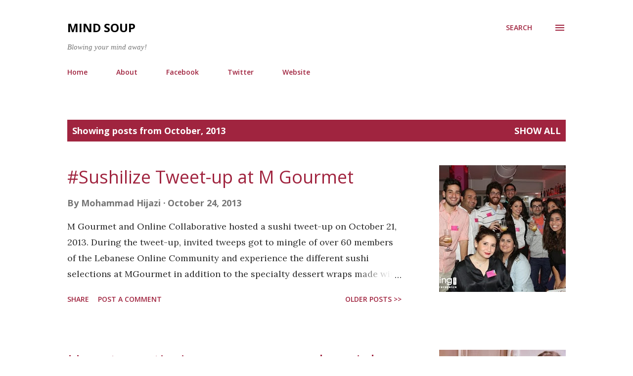

--- FILE ---
content_type: text/html; charset=UTF-8
request_url: https://www.mindsoupblog.com/2013/10/
body_size: 46261
content:
<!DOCTYPE html>
<html dir='ltr' lang='en'>
<head>
<meta content='width=device-width, initial-scale=1' name='viewport'/>
<title>Mind Soup</title>
<meta content='text/html; charset=UTF-8' http-equiv='Content-Type'/>
<!-- Chrome, Firefox OS and Opera -->
<meta content='#ffffff' name='theme-color'/>
<!-- Windows Phone -->
<meta content='#ffffff' name='msapplication-navbutton-color'/>
<meta content='blogger' name='generator'/>
<link href='https://www.mindsoupblog.com/favicon.ico' rel='icon' type='image/x-icon'/>
<link href='https://www.mindsoupblog.com/2013/10/' rel='canonical'/>
<link rel="alternate" type="application/atom+xml" title="Mind Soup - Atom" href="https://www.mindsoupblog.com/feeds/posts/default" />
<link rel="alternate" type="application/rss+xml" title="Mind Soup - RSS" href="https://www.mindsoupblog.com/feeds/posts/default?alt=rss" />
<link rel="service.post" type="application/atom+xml" title="Mind Soup - Atom" href="https://www.blogger.com/feeds/1303428561800353387/posts/default" />
<!--Can't find substitution for tag [blog.ieCssRetrofitLinks]-->
<meta content='https://www.mindsoupblog.com/2013/10/' property='og:url'/>
<meta content='Mind Soup' property='og:title'/>
<meta content='' property='og:description'/>
<meta content='https://blogger.googleusercontent.com/img/b/R29vZ2xl/AVvXsEjXn3FPczuHS8vzwHEWlhKWnxA8B4ty4rA-zdpm9o3N4OqzdAQK4a7E_WGhHiBpe4jvPuH8BM3Qrm0tIdUcwUSYMxkt-zbKKgFmqgIP4D6cExdust-wUwkTZliJo2oIczEHw6sO-sUx5cE/w1200-h630-p-k-no-nu/11.jpg' property='og:image'/>
<meta content='https://blogger.googleusercontent.com/img/b/R29vZ2xl/AVvXsEiAGBw9VlZRx-QmMyQCZzWZmbL7ugWvdL4YOEStr0SWzsOAiLAxPAAsqxj2noGsvTTlZfdAXjPaW19cC9Xtcf19RlVtLxm_vcJaBDTHpjRYznMGk0JlpWVhkkzWHUu0wwAgXHKuT0vPSfI/w1200-h630-p-k-no-nu/Looking+for+a+job.jpg' property='og:image'/>
<meta content='https://blogger.googleusercontent.com/img/b/R29vZ2xl/AVvXsEi3hVTvd2Td3ksYyMM6pr4hSf5nOOwttFlQPn38EmwsEBYeQCxkmAqmDLyjFSSO34CCteB9CtgyQpuINZ7xc2uhQkTw4anqXFl35SmZvnNcaeaoWeor5gZsm7AK2jIc1b2sMRP0bW7BPQc/w1200-h630-p-k-no-nu/18092013_CloudMag_007.jpg' property='og:image'/>
<meta content='https://blogger.googleusercontent.com/img/b/R29vZ2xl/AVvXsEi0AhYlJIYoJ9FrOaB4opr-v1DhIjn3t5M7plcpl2UEZm_gxsxKJCo0m8eZrKL9NDLCKNb1_6cOx7tLHmoxmzbdIzYmh-eIRFmiBdhsgIUVMJLqBiXlckr1NUUlmhYkOvRViEBOb6_gT6A/w1200-h630-p-k-no-nu/DSC_9013.JPG' property='og:image'/>
<meta content='https://blogger.googleusercontent.com/img/b/R29vZ2xl/AVvXsEhkPQg-vY0H03CUh4mFByw4n1HQbTMzsmVOud3Kd2LPBu10T5SSlMnhtT_bG1HxfwQuk8vhnCLc2xVPmhs3XCHr2_YnQEahuJlk8XO4WN0yuICbMQH4mjqdPUZ4-J5zKpqAAqKvENEiE-0/w1200-h630-p-k-no-nu/Gino+behind+bars.jpg' property='og:image'/>
<meta content='https://blogger.googleusercontent.com/img/b/R29vZ2xl/AVvXsEgHbQwVriYo35CrRm8SYC2nYQQBc7GBoalonCgt3drPPDM2m9LDGJscO1v8wFtoUTNxhu7OjpCXKzA6x4Riu36rrTNHu_9Re20NmMMaoT9YzSu9eOsoS-kPEP15NATzLZPiAb8FOTloQi4/w1200-h630-p-k-no-nu/tweet.png' property='og:image'/>
<meta content='https://blogger.googleusercontent.com/img/b/R29vZ2xl/AVvXsEjZEsfVLIAEN25ZKiptBxIuntZYf_T_TnKDGX5JV0Y2L4EAzb3e7efMB_yx3XLcf_peRmkbra6KuOc4zAKYR9fg47eZNoPimwYI-wIWyFlBsi4uWGjYH_Cc3MGfek3BXMWwi9X8VUDR7eU/w1200-h630-p-k-no-nu/1.jpg' property='og:image'/>
<meta content='https://blogger.googleusercontent.com/img/b/R29vZ2xl/AVvXsEjCZimhq54lKxvqPkdlNnTSy7gKlGi8SYUjfSOYqKRETMKEo8w5dAqU-1L8ieBTkq-trNOLQ8YFPfVKoaLcczAvYgLlpm2OEdsdrnE2bT66p_izOExVap43B2KxftHBXlv-X36spp9cYUE/w1200-h630-p-k-no-nu/Mohammad+Hijazi+Future+TV+Social+Media+Awards+English+News+Online+Collaborative.jpg' property='og:image'/>
<style type='text/css'>@font-face{font-family:'Lora';font-style:normal;font-weight:400;font-display:swap;src:url(//fonts.gstatic.com/s/lora/v37/0QI6MX1D_JOuGQbT0gvTJPa787weuxJMkq18ndeYxZ2JTg.woff2)format('woff2');unicode-range:U+0460-052F,U+1C80-1C8A,U+20B4,U+2DE0-2DFF,U+A640-A69F,U+FE2E-FE2F;}@font-face{font-family:'Lora';font-style:normal;font-weight:400;font-display:swap;src:url(//fonts.gstatic.com/s/lora/v37/0QI6MX1D_JOuGQbT0gvTJPa787weuxJFkq18ndeYxZ2JTg.woff2)format('woff2');unicode-range:U+0301,U+0400-045F,U+0490-0491,U+04B0-04B1,U+2116;}@font-face{font-family:'Lora';font-style:normal;font-weight:400;font-display:swap;src:url(//fonts.gstatic.com/s/lora/v37/0QI6MX1D_JOuGQbT0gvTJPa787weuxI9kq18ndeYxZ2JTg.woff2)format('woff2');unicode-range:U+0302-0303,U+0305,U+0307-0308,U+0310,U+0312,U+0315,U+031A,U+0326-0327,U+032C,U+032F-0330,U+0332-0333,U+0338,U+033A,U+0346,U+034D,U+0391-03A1,U+03A3-03A9,U+03B1-03C9,U+03D1,U+03D5-03D6,U+03F0-03F1,U+03F4-03F5,U+2016-2017,U+2034-2038,U+203C,U+2040,U+2043,U+2047,U+2050,U+2057,U+205F,U+2070-2071,U+2074-208E,U+2090-209C,U+20D0-20DC,U+20E1,U+20E5-20EF,U+2100-2112,U+2114-2115,U+2117-2121,U+2123-214F,U+2190,U+2192,U+2194-21AE,U+21B0-21E5,U+21F1-21F2,U+21F4-2211,U+2213-2214,U+2216-22FF,U+2308-230B,U+2310,U+2319,U+231C-2321,U+2336-237A,U+237C,U+2395,U+239B-23B7,U+23D0,U+23DC-23E1,U+2474-2475,U+25AF,U+25B3,U+25B7,U+25BD,U+25C1,U+25CA,U+25CC,U+25FB,U+266D-266F,U+27C0-27FF,U+2900-2AFF,U+2B0E-2B11,U+2B30-2B4C,U+2BFE,U+3030,U+FF5B,U+FF5D,U+1D400-1D7FF,U+1EE00-1EEFF;}@font-face{font-family:'Lora';font-style:normal;font-weight:400;font-display:swap;src:url(//fonts.gstatic.com/s/lora/v37/0QI6MX1D_JOuGQbT0gvTJPa787weuxIvkq18ndeYxZ2JTg.woff2)format('woff2');unicode-range:U+0001-000C,U+000E-001F,U+007F-009F,U+20DD-20E0,U+20E2-20E4,U+2150-218F,U+2190,U+2192,U+2194-2199,U+21AF,U+21E6-21F0,U+21F3,U+2218-2219,U+2299,U+22C4-22C6,U+2300-243F,U+2440-244A,U+2460-24FF,U+25A0-27BF,U+2800-28FF,U+2921-2922,U+2981,U+29BF,U+29EB,U+2B00-2BFF,U+4DC0-4DFF,U+FFF9-FFFB,U+10140-1018E,U+10190-1019C,U+101A0,U+101D0-101FD,U+102E0-102FB,U+10E60-10E7E,U+1D2C0-1D2D3,U+1D2E0-1D37F,U+1F000-1F0FF,U+1F100-1F1AD,U+1F1E6-1F1FF,U+1F30D-1F30F,U+1F315,U+1F31C,U+1F31E,U+1F320-1F32C,U+1F336,U+1F378,U+1F37D,U+1F382,U+1F393-1F39F,U+1F3A7-1F3A8,U+1F3AC-1F3AF,U+1F3C2,U+1F3C4-1F3C6,U+1F3CA-1F3CE,U+1F3D4-1F3E0,U+1F3ED,U+1F3F1-1F3F3,U+1F3F5-1F3F7,U+1F408,U+1F415,U+1F41F,U+1F426,U+1F43F,U+1F441-1F442,U+1F444,U+1F446-1F449,U+1F44C-1F44E,U+1F453,U+1F46A,U+1F47D,U+1F4A3,U+1F4B0,U+1F4B3,U+1F4B9,U+1F4BB,U+1F4BF,U+1F4C8-1F4CB,U+1F4D6,U+1F4DA,U+1F4DF,U+1F4E3-1F4E6,U+1F4EA-1F4ED,U+1F4F7,U+1F4F9-1F4FB,U+1F4FD-1F4FE,U+1F503,U+1F507-1F50B,U+1F50D,U+1F512-1F513,U+1F53E-1F54A,U+1F54F-1F5FA,U+1F610,U+1F650-1F67F,U+1F687,U+1F68D,U+1F691,U+1F694,U+1F698,U+1F6AD,U+1F6B2,U+1F6B9-1F6BA,U+1F6BC,U+1F6C6-1F6CF,U+1F6D3-1F6D7,U+1F6E0-1F6EA,U+1F6F0-1F6F3,U+1F6F7-1F6FC,U+1F700-1F7FF,U+1F800-1F80B,U+1F810-1F847,U+1F850-1F859,U+1F860-1F887,U+1F890-1F8AD,U+1F8B0-1F8BB,U+1F8C0-1F8C1,U+1F900-1F90B,U+1F93B,U+1F946,U+1F984,U+1F996,U+1F9E9,U+1FA00-1FA6F,U+1FA70-1FA7C,U+1FA80-1FA89,U+1FA8F-1FAC6,U+1FACE-1FADC,U+1FADF-1FAE9,U+1FAF0-1FAF8,U+1FB00-1FBFF;}@font-face{font-family:'Lora';font-style:normal;font-weight:400;font-display:swap;src:url(//fonts.gstatic.com/s/lora/v37/0QI6MX1D_JOuGQbT0gvTJPa787weuxJOkq18ndeYxZ2JTg.woff2)format('woff2');unicode-range:U+0102-0103,U+0110-0111,U+0128-0129,U+0168-0169,U+01A0-01A1,U+01AF-01B0,U+0300-0301,U+0303-0304,U+0308-0309,U+0323,U+0329,U+1EA0-1EF9,U+20AB;}@font-face{font-family:'Lora';font-style:normal;font-weight:400;font-display:swap;src:url(//fonts.gstatic.com/s/lora/v37/0QI6MX1D_JOuGQbT0gvTJPa787weuxJPkq18ndeYxZ2JTg.woff2)format('woff2');unicode-range:U+0100-02BA,U+02BD-02C5,U+02C7-02CC,U+02CE-02D7,U+02DD-02FF,U+0304,U+0308,U+0329,U+1D00-1DBF,U+1E00-1E9F,U+1EF2-1EFF,U+2020,U+20A0-20AB,U+20AD-20C0,U+2113,U+2C60-2C7F,U+A720-A7FF;}@font-face{font-family:'Lora';font-style:normal;font-weight:400;font-display:swap;src:url(//fonts.gstatic.com/s/lora/v37/0QI6MX1D_JOuGQbT0gvTJPa787weuxJBkq18ndeYxZ0.woff2)format('woff2');unicode-range:U+0000-00FF,U+0131,U+0152-0153,U+02BB-02BC,U+02C6,U+02DA,U+02DC,U+0304,U+0308,U+0329,U+2000-206F,U+20AC,U+2122,U+2191,U+2193,U+2212,U+2215,U+FEFF,U+FFFD;}@font-face{font-family:'Open Sans';font-style:italic;font-weight:600;font-stretch:100%;font-display:swap;src:url(//fonts.gstatic.com/s/opensans/v44/memQYaGs126MiZpBA-UFUIcVXSCEkx2cmqvXlWq8tWZ0Pw86hd0RkxhjWV0ewIMUdjFXmSU_.woff2)format('woff2');unicode-range:U+0460-052F,U+1C80-1C8A,U+20B4,U+2DE0-2DFF,U+A640-A69F,U+FE2E-FE2F;}@font-face{font-family:'Open Sans';font-style:italic;font-weight:600;font-stretch:100%;font-display:swap;src:url(//fonts.gstatic.com/s/opensans/v44/memQYaGs126MiZpBA-UFUIcVXSCEkx2cmqvXlWq8tWZ0Pw86hd0RkxhjWVQewIMUdjFXmSU_.woff2)format('woff2');unicode-range:U+0301,U+0400-045F,U+0490-0491,U+04B0-04B1,U+2116;}@font-face{font-family:'Open Sans';font-style:italic;font-weight:600;font-stretch:100%;font-display:swap;src:url(//fonts.gstatic.com/s/opensans/v44/memQYaGs126MiZpBA-UFUIcVXSCEkx2cmqvXlWq8tWZ0Pw86hd0RkxhjWVwewIMUdjFXmSU_.woff2)format('woff2');unicode-range:U+1F00-1FFF;}@font-face{font-family:'Open Sans';font-style:italic;font-weight:600;font-stretch:100%;font-display:swap;src:url(//fonts.gstatic.com/s/opensans/v44/memQYaGs126MiZpBA-UFUIcVXSCEkx2cmqvXlWq8tWZ0Pw86hd0RkxhjWVMewIMUdjFXmSU_.woff2)format('woff2');unicode-range:U+0370-0377,U+037A-037F,U+0384-038A,U+038C,U+038E-03A1,U+03A3-03FF;}@font-face{font-family:'Open Sans';font-style:italic;font-weight:600;font-stretch:100%;font-display:swap;src:url(//fonts.gstatic.com/s/opensans/v44/memQYaGs126MiZpBA-UFUIcVXSCEkx2cmqvXlWq8tWZ0Pw86hd0RkxhjWVIewIMUdjFXmSU_.woff2)format('woff2');unicode-range:U+0307-0308,U+0590-05FF,U+200C-2010,U+20AA,U+25CC,U+FB1D-FB4F;}@font-face{font-family:'Open Sans';font-style:italic;font-weight:600;font-stretch:100%;font-display:swap;src:url(//fonts.gstatic.com/s/opensans/v44/memQYaGs126MiZpBA-UFUIcVXSCEkx2cmqvXlWq8tWZ0Pw86hd0RkxhjWSwewIMUdjFXmSU_.woff2)format('woff2');unicode-range:U+0302-0303,U+0305,U+0307-0308,U+0310,U+0312,U+0315,U+031A,U+0326-0327,U+032C,U+032F-0330,U+0332-0333,U+0338,U+033A,U+0346,U+034D,U+0391-03A1,U+03A3-03A9,U+03B1-03C9,U+03D1,U+03D5-03D6,U+03F0-03F1,U+03F4-03F5,U+2016-2017,U+2034-2038,U+203C,U+2040,U+2043,U+2047,U+2050,U+2057,U+205F,U+2070-2071,U+2074-208E,U+2090-209C,U+20D0-20DC,U+20E1,U+20E5-20EF,U+2100-2112,U+2114-2115,U+2117-2121,U+2123-214F,U+2190,U+2192,U+2194-21AE,U+21B0-21E5,U+21F1-21F2,U+21F4-2211,U+2213-2214,U+2216-22FF,U+2308-230B,U+2310,U+2319,U+231C-2321,U+2336-237A,U+237C,U+2395,U+239B-23B7,U+23D0,U+23DC-23E1,U+2474-2475,U+25AF,U+25B3,U+25B7,U+25BD,U+25C1,U+25CA,U+25CC,U+25FB,U+266D-266F,U+27C0-27FF,U+2900-2AFF,U+2B0E-2B11,U+2B30-2B4C,U+2BFE,U+3030,U+FF5B,U+FF5D,U+1D400-1D7FF,U+1EE00-1EEFF;}@font-face{font-family:'Open Sans';font-style:italic;font-weight:600;font-stretch:100%;font-display:swap;src:url(//fonts.gstatic.com/s/opensans/v44/memQYaGs126MiZpBA-UFUIcVXSCEkx2cmqvXlWq8tWZ0Pw86hd0RkxhjWT4ewIMUdjFXmSU_.woff2)format('woff2');unicode-range:U+0001-000C,U+000E-001F,U+007F-009F,U+20DD-20E0,U+20E2-20E4,U+2150-218F,U+2190,U+2192,U+2194-2199,U+21AF,U+21E6-21F0,U+21F3,U+2218-2219,U+2299,U+22C4-22C6,U+2300-243F,U+2440-244A,U+2460-24FF,U+25A0-27BF,U+2800-28FF,U+2921-2922,U+2981,U+29BF,U+29EB,U+2B00-2BFF,U+4DC0-4DFF,U+FFF9-FFFB,U+10140-1018E,U+10190-1019C,U+101A0,U+101D0-101FD,U+102E0-102FB,U+10E60-10E7E,U+1D2C0-1D2D3,U+1D2E0-1D37F,U+1F000-1F0FF,U+1F100-1F1AD,U+1F1E6-1F1FF,U+1F30D-1F30F,U+1F315,U+1F31C,U+1F31E,U+1F320-1F32C,U+1F336,U+1F378,U+1F37D,U+1F382,U+1F393-1F39F,U+1F3A7-1F3A8,U+1F3AC-1F3AF,U+1F3C2,U+1F3C4-1F3C6,U+1F3CA-1F3CE,U+1F3D4-1F3E0,U+1F3ED,U+1F3F1-1F3F3,U+1F3F5-1F3F7,U+1F408,U+1F415,U+1F41F,U+1F426,U+1F43F,U+1F441-1F442,U+1F444,U+1F446-1F449,U+1F44C-1F44E,U+1F453,U+1F46A,U+1F47D,U+1F4A3,U+1F4B0,U+1F4B3,U+1F4B9,U+1F4BB,U+1F4BF,U+1F4C8-1F4CB,U+1F4D6,U+1F4DA,U+1F4DF,U+1F4E3-1F4E6,U+1F4EA-1F4ED,U+1F4F7,U+1F4F9-1F4FB,U+1F4FD-1F4FE,U+1F503,U+1F507-1F50B,U+1F50D,U+1F512-1F513,U+1F53E-1F54A,U+1F54F-1F5FA,U+1F610,U+1F650-1F67F,U+1F687,U+1F68D,U+1F691,U+1F694,U+1F698,U+1F6AD,U+1F6B2,U+1F6B9-1F6BA,U+1F6BC,U+1F6C6-1F6CF,U+1F6D3-1F6D7,U+1F6E0-1F6EA,U+1F6F0-1F6F3,U+1F6F7-1F6FC,U+1F700-1F7FF,U+1F800-1F80B,U+1F810-1F847,U+1F850-1F859,U+1F860-1F887,U+1F890-1F8AD,U+1F8B0-1F8BB,U+1F8C0-1F8C1,U+1F900-1F90B,U+1F93B,U+1F946,U+1F984,U+1F996,U+1F9E9,U+1FA00-1FA6F,U+1FA70-1FA7C,U+1FA80-1FA89,U+1FA8F-1FAC6,U+1FACE-1FADC,U+1FADF-1FAE9,U+1FAF0-1FAF8,U+1FB00-1FBFF;}@font-face{font-family:'Open Sans';font-style:italic;font-weight:600;font-stretch:100%;font-display:swap;src:url(//fonts.gstatic.com/s/opensans/v44/memQYaGs126MiZpBA-UFUIcVXSCEkx2cmqvXlWq8tWZ0Pw86hd0RkxhjWV8ewIMUdjFXmSU_.woff2)format('woff2');unicode-range:U+0102-0103,U+0110-0111,U+0128-0129,U+0168-0169,U+01A0-01A1,U+01AF-01B0,U+0300-0301,U+0303-0304,U+0308-0309,U+0323,U+0329,U+1EA0-1EF9,U+20AB;}@font-face{font-family:'Open Sans';font-style:italic;font-weight:600;font-stretch:100%;font-display:swap;src:url(//fonts.gstatic.com/s/opensans/v44/memQYaGs126MiZpBA-UFUIcVXSCEkx2cmqvXlWq8tWZ0Pw86hd0RkxhjWV4ewIMUdjFXmSU_.woff2)format('woff2');unicode-range:U+0100-02BA,U+02BD-02C5,U+02C7-02CC,U+02CE-02D7,U+02DD-02FF,U+0304,U+0308,U+0329,U+1D00-1DBF,U+1E00-1E9F,U+1EF2-1EFF,U+2020,U+20A0-20AB,U+20AD-20C0,U+2113,U+2C60-2C7F,U+A720-A7FF;}@font-face{font-family:'Open Sans';font-style:italic;font-weight:600;font-stretch:100%;font-display:swap;src:url(//fonts.gstatic.com/s/opensans/v44/memQYaGs126MiZpBA-UFUIcVXSCEkx2cmqvXlWq8tWZ0Pw86hd0RkxhjWVAewIMUdjFXmQ.woff2)format('woff2');unicode-range:U+0000-00FF,U+0131,U+0152-0153,U+02BB-02BC,U+02C6,U+02DA,U+02DC,U+0304,U+0308,U+0329,U+2000-206F,U+20AC,U+2122,U+2191,U+2193,U+2212,U+2215,U+FEFF,U+FFFD;}@font-face{font-family:'Open Sans';font-style:normal;font-weight:400;font-stretch:100%;font-display:swap;src:url(//fonts.gstatic.com/s/opensans/v44/memvYaGs126MiZpBA-UvWbX2vVnXBbObj2OVTSKmu0SC55K5gw.woff2)format('woff2');unicode-range:U+0460-052F,U+1C80-1C8A,U+20B4,U+2DE0-2DFF,U+A640-A69F,U+FE2E-FE2F;}@font-face{font-family:'Open Sans';font-style:normal;font-weight:400;font-stretch:100%;font-display:swap;src:url(//fonts.gstatic.com/s/opensans/v44/memvYaGs126MiZpBA-UvWbX2vVnXBbObj2OVTSumu0SC55K5gw.woff2)format('woff2');unicode-range:U+0301,U+0400-045F,U+0490-0491,U+04B0-04B1,U+2116;}@font-face{font-family:'Open Sans';font-style:normal;font-weight:400;font-stretch:100%;font-display:swap;src:url(//fonts.gstatic.com/s/opensans/v44/memvYaGs126MiZpBA-UvWbX2vVnXBbObj2OVTSOmu0SC55K5gw.woff2)format('woff2');unicode-range:U+1F00-1FFF;}@font-face{font-family:'Open Sans';font-style:normal;font-weight:400;font-stretch:100%;font-display:swap;src:url(//fonts.gstatic.com/s/opensans/v44/memvYaGs126MiZpBA-UvWbX2vVnXBbObj2OVTSymu0SC55K5gw.woff2)format('woff2');unicode-range:U+0370-0377,U+037A-037F,U+0384-038A,U+038C,U+038E-03A1,U+03A3-03FF;}@font-face{font-family:'Open Sans';font-style:normal;font-weight:400;font-stretch:100%;font-display:swap;src:url(//fonts.gstatic.com/s/opensans/v44/memvYaGs126MiZpBA-UvWbX2vVnXBbObj2OVTS2mu0SC55K5gw.woff2)format('woff2');unicode-range:U+0307-0308,U+0590-05FF,U+200C-2010,U+20AA,U+25CC,U+FB1D-FB4F;}@font-face{font-family:'Open Sans';font-style:normal;font-weight:400;font-stretch:100%;font-display:swap;src:url(//fonts.gstatic.com/s/opensans/v44/memvYaGs126MiZpBA-UvWbX2vVnXBbObj2OVTVOmu0SC55K5gw.woff2)format('woff2');unicode-range:U+0302-0303,U+0305,U+0307-0308,U+0310,U+0312,U+0315,U+031A,U+0326-0327,U+032C,U+032F-0330,U+0332-0333,U+0338,U+033A,U+0346,U+034D,U+0391-03A1,U+03A3-03A9,U+03B1-03C9,U+03D1,U+03D5-03D6,U+03F0-03F1,U+03F4-03F5,U+2016-2017,U+2034-2038,U+203C,U+2040,U+2043,U+2047,U+2050,U+2057,U+205F,U+2070-2071,U+2074-208E,U+2090-209C,U+20D0-20DC,U+20E1,U+20E5-20EF,U+2100-2112,U+2114-2115,U+2117-2121,U+2123-214F,U+2190,U+2192,U+2194-21AE,U+21B0-21E5,U+21F1-21F2,U+21F4-2211,U+2213-2214,U+2216-22FF,U+2308-230B,U+2310,U+2319,U+231C-2321,U+2336-237A,U+237C,U+2395,U+239B-23B7,U+23D0,U+23DC-23E1,U+2474-2475,U+25AF,U+25B3,U+25B7,U+25BD,U+25C1,U+25CA,U+25CC,U+25FB,U+266D-266F,U+27C0-27FF,U+2900-2AFF,U+2B0E-2B11,U+2B30-2B4C,U+2BFE,U+3030,U+FF5B,U+FF5D,U+1D400-1D7FF,U+1EE00-1EEFF;}@font-face{font-family:'Open Sans';font-style:normal;font-weight:400;font-stretch:100%;font-display:swap;src:url(//fonts.gstatic.com/s/opensans/v44/memvYaGs126MiZpBA-UvWbX2vVnXBbObj2OVTUGmu0SC55K5gw.woff2)format('woff2');unicode-range:U+0001-000C,U+000E-001F,U+007F-009F,U+20DD-20E0,U+20E2-20E4,U+2150-218F,U+2190,U+2192,U+2194-2199,U+21AF,U+21E6-21F0,U+21F3,U+2218-2219,U+2299,U+22C4-22C6,U+2300-243F,U+2440-244A,U+2460-24FF,U+25A0-27BF,U+2800-28FF,U+2921-2922,U+2981,U+29BF,U+29EB,U+2B00-2BFF,U+4DC0-4DFF,U+FFF9-FFFB,U+10140-1018E,U+10190-1019C,U+101A0,U+101D0-101FD,U+102E0-102FB,U+10E60-10E7E,U+1D2C0-1D2D3,U+1D2E0-1D37F,U+1F000-1F0FF,U+1F100-1F1AD,U+1F1E6-1F1FF,U+1F30D-1F30F,U+1F315,U+1F31C,U+1F31E,U+1F320-1F32C,U+1F336,U+1F378,U+1F37D,U+1F382,U+1F393-1F39F,U+1F3A7-1F3A8,U+1F3AC-1F3AF,U+1F3C2,U+1F3C4-1F3C6,U+1F3CA-1F3CE,U+1F3D4-1F3E0,U+1F3ED,U+1F3F1-1F3F3,U+1F3F5-1F3F7,U+1F408,U+1F415,U+1F41F,U+1F426,U+1F43F,U+1F441-1F442,U+1F444,U+1F446-1F449,U+1F44C-1F44E,U+1F453,U+1F46A,U+1F47D,U+1F4A3,U+1F4B0,U+1F4B3,U+1F4B9,U+1F4BB,U+1F4BF,U+1F4C8-1F4CB,U+1F4D6,U+1F4DA,U+1F4DF,U+1F4E3-1F4E6,U+1F4EA-1F4ED,U+1F4F7,U+1F4F9-1F4FB,U+1F4FD-1F4FE,U+1F503,U+1F507-1F50B,U+1F50D,U+1F512-1F513,U+1F53E-1F54A,U+1F54F-1F5FA,U+1F610,U+1F650-1F67F,U+1F687,U+1F68D,U+1F691,U+1F694,U+1F698,U+1F6AD,U+1F6B2,U+1F6B9-1F6BA,U+1F6BC,U+1F6C6-1F6CF,U+1F6D3-1F6D7,U+1F6E0-1F6EA,U+1F6F0-1F6F3,U+1F6F7-1F6FC,U+1F700-1F7FF,U+1F800-1F80B,U+1F810-1F847,U+1F850-1F859,U+1F860-1F887,U+1F890-1F8AD,U+1F8B0-1F8BB,U+1F8C0-1F8C1,U+1F900-1F90B,U+1F93B,U+1F946,U+1F984,U+1F996,U+1F9E9,U+1FA00-1FA6F,U+1FA70-1FA7C,U+1FA80-1FA89,U+1FA8F-1FAC6,U+1FACE-1FADC,U+1FADF-1FAE9,U+1FAF0-1FAF8,U+1FB00-1FBFF;}@font-face{font-family:'Open Sans';font-style:normal;font-weight:400;font-stretch:100%;font-display:swap;src:url(//fonts.gstatic.com/s/opensans/v44/memvYaGs126MiZpBA-UvWbX2vVnXBbObj2OVTSCmu0SC55K5gw.woff2)format('woff2');unicode-range:U+0102-0103,U+0110-0111,U+0128-0129,U+0168-0169,U+01A0-01A1,U+01AF-01B0,U+0300-0301,U+0303-0304,U+0308-0309,U+0323,U+0329,U+1EA0-1EF9,U+20AB;}@font-face{font-family:'Open Sans';font-style:normal;font-weight:400;font-stretch:100%;font-display:swap;src:url(//fonts.gstatic.com/s/opensans/v44/memvYaGs126MiZpBA-UvWbX2vVnXBbObj2OVTSGmu0SC55K5gw.woff2)format('woff2');unicode-range:U+0100-02BA,U+02BD-02C5,U+02C7-02CC,U+02CE-02D7,U+02DD-02FF,U+0304,U+0308,U+0329,U+1D00-1DBF,U+1E00-1E9F,U+1EF2-1EFF,U+2020,U+20A0-20AB,U+20AD-20C0,U+2113,U+2C60-2C7F,U+A720-A7FF;}@font-face{font-family:'Open Sans';font-style:normal;font-weight:400;font-stretch:100%;font-display:swap;src:url(//fonts.gstatic.com/s/opensans/v44/memvYaGs126MiZpBA-UvWbX2vVnXBbObj2OVTS-mu0SC55I.woff2)format('woff2');unicode-range:U+0000-00FF,U+0131,U+0152-0153,U+02BB-02BC,U+02C6,U+02DA,U+02DC,U+0304,U+0308,U+0329,U+2000-206F,U+20AC,U+2122,U+2191,U+2193,U+2212,U+2215,U+FEFF,U+FFFD;}@font-face{font-family:'Open Sans';font-style:normal;font-weight:600;font-stretch:100%;font-display:swap;src:url(//fonts.gstatic.com/s/opensans/v44/memvYaGs126MiZpBA-UvWbX2vVnXBbObj2OVTSKmu0SC55K5gw.woff2)format('woff2');unicode-range:U+0460-052F,U+1C80-1C8A,U+20B4,U+2DE0-2DFF,U+A640-A69F,U+FE2E-FE2F;}@font-face{font-family:'Open Sans';font-style:normal;font-weight:600;font-stretch:100%;font-display:swap;src:url(//fonts.gstatic.com/s/opensans/v44/memvYaGs126MiZpBA-UvWbX2vVnXBbObj2OVTSumu0SC55K5gw.woff2)format('woff2');unicode-range:U+0301,U+0400-045F,U+0490-0491,U+04B0-04B1,U+2116;}@font-face{font-family:'Open Sans';font-style:normal;font-weight:600;font-stretch:100%;font-display:swap;src:url(//fonts.gstatic.com/s/opensans/v44/memvYaGs126MiZpBA-UvWbX2vVnXBbObj2OVTSOmu0SC55K5gw.woff2)format('woff2');unicode-range:U+1F00-1FFF;}@font-face{font-family:'Open Sans';font-style:normal;font-weight:600;font-stretch:100%;font-display:swap;src:url(//fonts.gstatic.com/s/opensans/v44/memvYaGs126MiZpBA-UvWbX2vVnXBbObj2OVTSymu0SC55K5gw.woff2)format('woff2');unicode-range:U+0370-0377,U+037A-037F,U+0384-038A,U+038C,U+038E-03A1,U+03A3-03FF;}@font-face{font-family:'Open Sans';font-style:normal;font-weight:600;font-stretch:100%;font-display:swap;src:url(//fonts.gstatic.com/s/opensans/v44/memvYaGs126MiZpBA-UvWbX2vVnXBbObj2OVTS2mu0SC55K5gw.woff2)format('woff2');unicode-range:U+0307-0308,U+0590-05FF,U+200C-2010,U+20AA,U+25CC,U+FB1D-FB4F;}@font-face{font-family:'Open Sans';font-style:normal;font-weight:600;font-stretch:100%;font-display:swap;src:url(//fonts.gstatic.com/s/opensans/v44/memvYaGs126MiZpBA-UvWbX2vVnXBbObj2OVTVOmu0SC55K5gw.woff2)format('woff2');unicode-range:U+0302-0303,U+0305,U+0307-0308,U+0310,U+0312,U+0315,U+031A,U+0326-0327,U+032C,U+032F-0330,U+0332-0333,U+0338,U+033A,U+0346,U+034D,U+0391-03A1,U+03A3-03A9,U+03B1-03C9,U+03D1,U+03D5-03D6,U+03F0-03F1,U+03F4-03F5,U+2016-2017,U+2034-2038,U+203C,U+2040,U+2043,U+2047,U+2050,U+2057,U+205F,U+2070-2071,U+2074-208E,U+2090-209C,U+20D0-20DC,U+20E1,U+20E5-20EF,U+2100-2112,U+2114-2115,U+2117-2121,U+2123-214F,U+2190,U+2192,U+2194-21AE,U+21B0-21E5,U+21F1-21F2,U+21F4-2211,U+2213-2214,U+2216-22FF,U+2308-230B,U+2310,U+2319,U+231C-2321,U+2336-237A,U+237C,U+2395,U+239B-23B7,U+23D0,U+23DC-23E1,U+2474-2475,U+25AF,U+25B3,U+25B7,U+25BD,U+25C1,U+25CA,U+25CC,U+25FB,U+266D-266F,U+27C0-27FF,U+2900-2AFF,U+2B0E-2B11,U+2B30-2B4C,U+2BFE,U+3030,U+FF5B,U+FF5D,U+1D400-1D7FF,U+1EE00-1EEFF;}@font-face{font-family:'Open Sans';font-style:normal;font-weight:600;font-stretch:100%;font-display:swap;src:url(//fonts.gstatic.com/s/opensans/v44/memvYaGs126MiZpBA-UvWbX2vVnXBbObj2OVTUGmu0SC55K5gw.woff2)format('woff2');unicode-range:U+0001-000C,U+000E-001F,U+007F-009F,U+20DD-20E0,U+20E2-20E4,U+2150-218F,U+2190,U+2192,U+2194-2199,U+21AF,U+21E6-21F0,U+21F3,U+2218-2219,U+2299,U+22C4-22C6,U+2300-243F,U+2440-244A,U+2460-24FF,U+25A0-27BF,U+2800-28FF,U+2921-2922,U+2981,U+29BF,U+29EB,U+2B00-2BFF,U+4DC0-4DFF,U+FFF9-FFFB,U+10140-1018E,U+10190-1019C,U+101A0,U+101D0-101FD,U+102E0-102FB,U+10E60-10E7E,U+1D2C0-1D2D3,U+1D2E0-1D37F,U+1F000-1F0FF,U+1F100-1F1AD,U+1F1E6-1F1FF,U+1F30D-1F30F,U+1F315,U+1F31C,U+1F31E,U+1F320-1F32C,U+1F336,U+1F378,U+1F37D,U+1F382,U+1F393-1F39F,U+1F3A7-1F3A8,U+1F3AC-1F3AF,U+1F3C2,U+1F3C4-1F3C6,U+1F3CA-1F3CE,U+1F3D4-1F3E0,U+1F3ED,U+1F3F1-1F3F3,U+1F3F5-1F3F7,U+1F408,U+1F415,U+1F41F,U+1F426,U+1F43F,U+1F441-1F442,U+1F444,U+1F446-1F449,U+1F44C-1F44E,U+1F453,U+1F46A,U+1F47D,U+1F4A3,U+1F4B0,U+1F4B3,U+1F4B9,U+1F4BB,U+1F4BF,U+1F4C8-1F4CB,U+1F4D6,U+1F4DA,U+1F4DF,U+1F4E3-1F4E6,U+1F4EA-1F4ED,U+1F4F7,U+1F4F9-1F4FB,U+1F4FD-1F4FE,U+1F503,U+1F507-1F50B,U+1F50D,U+1F512-1F513,U+1F53E-1F54A,U+1F54F-1F5FA,U+1F610,U+1F650-1F67F,U+1F687,U+1F68D,U+1F691,U+1F694,U+1F698,U+1F6AD,U+1F6B2,U+1F6B9-1F6BA,U+1F6BC,U+1F6C6-1F6CF,U+1F6D3-1F6D7,U+1F6E0-1F6EA,U+1F6F0-1F6F3,U+1F6F7-1F6FC,U+1F700-1F7FF,U+1F800-1F80B,U+1F810-1F847,U+1F850-1F859,U+1F860-1F887,U+1F890-1F8AD,U+1F8B0-1F8BB,U+1F8C0-1F8C1,U+1F900-1F90B,U+1F93B,U+1F946,U+1F984,U+1F996,U+1F9E9,U+1FA00-1FA6F,U+1FA70-1FA7C,U+1FA80-1FA89,U+1FA8F-1FAC6,U+1FACE-1FADC,U+1FADF-1FAE9,U+1FAF0-1FAF8,U+1FB00-1FBFF;}@font-face{font-family:'Open Sans';font-style:normal;font-weight:600;font-stretch:100%;font-display:swap;src:url(//fonts.gstatic.com/s/opensans/v44/memvYaGs126MiZpBA-UvWbX2vVnXBbObj2OVTSCmu0SC55K5gw.woff2)format('woff2');unicode-range:U+0102-0103,U+0110-0111,U+0128-0129,U+0168-0169,U+01A0-01A1,U+01AF-01B0,U+0300-0301,U+0303-0304,U+0308-0309,U+0323,U+0329,U+1EA0-1EF9,U+20AB;}@font-face{font-family:'Open Sans';font-style:normal;font-weight:600;font-stretch:100%;font-display:swap;src:url(//fonts.gstatic.com/s/opensans/v44/memvYaGs126MiZpBA-UvWbX2vVnXBbObj2OVTSGmu0SC55K5gw.woff2)format('woff2');unicode-range:U+0100-02BA,U+02BD-02C5,U+02C7-02CC,U+02CE-02D7,U+02DD-02FF,U+0304,U+0308,U+0329,U+1D00-1DBF,U+1E00-1E9F,U+1EF2-1EFF,U+2020,U+20A0-20AB,U+20AD-20C0,U+2113,U+2C60-2C7F,U+A720-A7FF;}@font-face{font-family:'Open Sans';font-style:normal;font-weight:600;font-stretch:100%;font-display:swap;src:url(//fonts.gstatic.com/s/opensans/v44/memvYaGs126MiZpBA-UvWbX2vVnXBbObj2OVTS-mu0SC55I.woff2)format('woff2');unicode-range:U+0000-00FF,U+0131,U+0152-0153,U+02BB-02BC,U+02C6,U+02DA,U+02DC,U+0304,U+0308,U+0329,U+2000-206F,U+20AC,U+2122,U+2191,U+2193,U+2212,U+2215,U+FEFF,U+FFFD;}@font-face{font-family:'Open Sans';font-style:normal;font-weight:700;font-stretch:100%;font-display:swap;src:url(//fonts.gstatic.com/s/opensans/v44/memvYaGs126MiZpBA-UvWbX2vVnXBbObj2OVTSKmu0SC55K5gw.woff2)format('woff2');unicode-range:U+0460-052F,U+1C80-1C8A,U+20B4,U+2DE0-2DFF,U+A640-A69F,U+FE2E-FE2F;}@font-face{font-family:'Open Sans';font-style:normal;font-weight:700;font-stretch:100%;font-display:swap;src:url(//fonts.gstatic.com/s/opensans/v44/memvYaGs126MiZpBA-UvWbX2vVnXBbObj2OVTSumu0SC55K5gw.woff2)format('woff2');unicode-range:U+0301,U+0400-045F,U+0490-0491,U+04B0-04B1,U+2116;}@font-face{font-family:'Open Sans';font-style:normal;font-weight:700;font-stretch:100%;font-display:swap;src:url(//fonts.gstatic.com/s/opensans/v44/memvYaGs126MiZpBA-UvWbX2vVnXBbObj2OVTSOmu0SC55K5gw.woff2)format('woff2');unicode-range:U+1F00-1FFF;}@font-face{font-family:'Open Sans';font-style:normal;font-weight:700;font-stretch:100%;font-display:swap;src:url(//fonts.gstatic.com/s/opensans/v44/memvYaGs126MiZpBA-UvWbX2vVnXBbObj2OVTSymu0SC55K5gw.woff2)format('woff2');unicode-range:U+0370-0377,U+037A-037F,U+0384-038A,U+038C,U+038E-03A1,U+03A3-03FF;}@font-face{font-family:'Open Sans';font-style:normal;font-weight:700;font-stretch:100%;font-display:swap;src:url(//fonts.gstatic.com/s/opensans/v44/memvYaGs126MiZpBA-UvWbX2vVnXBbObj2OVTS2mu0SC55K5gw.woff2)format('woff2');unicode-range:U+0307-0308,U+0590-05FF,U+200C-2010,U+20AA,U+25CC,U+FB1D-FB4F;}@font-face{font-family:'Open Sans';font-style:normal;font-weight:700;font-stretch:100%;font-display:swap;src:url(//fonts.gstatic.com/s/opensans/v44/memvYaGs126MiZpBA-UvWbX2vVnXBbObj2OVTVOmu0SC55K5gw.woff2)format('woff2');unicode-range:U+0302-0303,U+0305,U+0307-0308,U+0310,U+0312,U+0315,U+031A,U+0326-0327,U+032C,U+032F-0330,U+0332-0333,U+0338,U+033A,U+0346,U+034D,U+0391-03A1,U+03A3-03A9,U+03B1-03C9,U+03D1,U+03D5-03D6,U+03F0-03F1,U+03F4-03F5,U+2016-2017,U+2034-2038,U+203C,U+2040,U+2043,U+2047,U+2050,U+2057,U+205F,U+2070-2071,U+2074-208E,U+2090-209C,U+20D0-20DC,U+20E1,U+20E5-20EF,U+2100-2112,U+2114-2115,U+2117-2121,U+2123-214F,U+2190,U+2192,U+2194-21AE,U+21B0-21E5,U+21F1-21F2,U+21F4-2211,U+2213-2214,U+2216-22FF,U+2308-230B,U+2310,U+2319,U+231C-2321,U+2336-237A,U+237C,U+2395,U+239B-23B7,U+23D0,U+23DC-23E1,U+2474-2475,U+25AF,U+25B3,U+25B7,U+25BD,U+25C1,U+25CA,U+25CC,U+25FB,U+266D-266F,U+27C0-27FF,U+2900-2AFF,U+2B0E-2B11,U+2B30-2B4C,U+2BFE,U+3030,U+FF5B,U+FF5D,U+1D400-1D7FF,U+1EE00-1EEFF;}@font-face{font-family:'Open Sans';font-style:normal;font-weight:700;font-stretch:100%;font-display:swap;src:url(//fonts.gstatic.com/s/opensans/v44/memvYaGs126MiZpBA-UvWbX2vVnXBbObj2OVTUGmu0SC55K5gw.woff2)format('woff2');unicode-range:U+0001-000C,U+000E-001F,U+007F-009F,U+20DD-20E0,U+20E2-20E4,U+2150-218F,U+2190,U+2192,U+2194-2199,U+21AF,U+21E6-21F0,U+21F3,U+2218-2219,U+2299,U+22C4-22C6,U+2300-243F,U+2440-244A,U+2460-24FF,U+25A0-27BF,U+2800-28FF,U+2921-2922,U+2981,U+29BF,U+29EB,U+2B00-2BFF,U+4DC0-4DFF,U+FFF9-FFFB,U+10140-1018E,U+10190-1019C,U+101A0,U+101D0-101FD,U+102E0-102FB,U+10E60-10E7E,U+1D2C0-1D2D3,U+1D2E0-1D37F,U+1F000-1F0FF,U+1F100-1F1AD,U+1F1E6-1F1FF,U+1F30D-1F30F,U+1F315,U+1F31C,U+1F31E,U+1F320-1F32C,U+1F336,U+1F378,U+1F37D,U+1F382,U+1F393-1F39F,U+1F3A7-1F3A8,U+1F3AC-1F3AF,U+1F3C2,U+1F3C4-1F3C6,U+1F3CA-1F3CE,U+1F3D4-1F3E0,U+1F3ED,U+1F3F1-1F3F3,U+1F3F5-1F3F7,U+1F408,U+1F415,U+1F41F,U+1F426,U+1F43F,U+1F441-1F442,U+1F444,U+1F446-1F449,U+1F44C-1F44E,U+1F453,U+1F46A,U+1F47D,U+1F4A3,U+1F4B0,U+1F4B3,U+1F4B9,U+1F4BB,U+1F4BF,U+1F4C8-1F4CB,U+1F4D6,U+1F4DA,U+1F4DF,U+1F4E3-1F4E6,U+1F4EA-1F4ED,U+1F4F7,U+1F4F9-1F4FB,U+1F4FD-1F4FE,U+1F503,U+1F507-1F50B,U+1F50D,U+1F512-1F513,U+1F53E-1F54A,U+1F54F-1F5FA,U+1F610,U+1F650-1F67F,U+1F687,U+1F68D,U+1F691,U+1F694,U+1F698,U+1F6AD,U+1F6B2,U+1F6B9-1F6BA,U+1F6BC,U+1F6C6-1F6CF,U+1F6D3-1F6D7,U+1F6E0-1F6EA,U+1F6F0-1F6F3,U+1F6F7-1F6FC,U+1F700-1F7FF,U+1F800-1F80B,U+1F810-1F847,U+1F850-1F859,U+1F860-1F887,U+1F890-1F8AD,U+1F8B0-1F8BB,U+1F8C0-1F8C1,U+1F900-1F90B,U+1F93B,U+1F946,U+1F984,U+1F996,U+1F9E9,U+1FA00-1FA6F,U+1FA70-1FA7C,U+1FA80-1FA89,U+1FA8F-1FAC6,U+1FACE-1FADC,U+1FADF-1FAE9,U+1FAF0-1FAF8,U+1FB00-1FBFF;}@font-face{font-family:'Open Sans';font-style:normal;font-weight:700;font-stretch:100%;font-display:swap;src:url(//fonts.gstatic.com/s/opensans/v44/memvYaGs126MiZpBA-UvWbX2vVnXBbObj2OVTSCmu0SC55K5gw.woff2)format('woff2');unicode-range:U+0102-0103,U+0110-0111,U+0128-0129,U+0168-0169,U+01A0-01A1,U+01AF-01B0,U+0300-0301,U+0303-0304,U+0308-0309,U+0323,U+0329,U+1EA0-1EF9,U+20AB;}@font-face{font-family:'Open Sans';font-style:normal;font-weight:700;font-stretch:100%;font-display:swap;src:url(//fonts.gstatic.com/s/opensans/v44/memvYaGs126MiZpBA-UvWbX2vVnXBbObj2OVTSGmu0SC55K5gw.woff2)format('woff2');unicode-range:U+0100-02BA,U+02BD-02C5,U+02C7-02CC,U+02CE-02D7,U+02DD-02FF,U+0304,U+0308,U+0329,U+1D00-1DBF,U+1E00-1E9F,U+1EF2-1EFF,U+2020,U+20A0-20AB,U+20AD-20C0,U+2113,U+2C60-2C7F,U+A720-A7FF;}@font-face{font-family:'Open Sans';font-style:normal;font-weight:700;font-stretch:100%;font-display:swap;src:url(//fonts.gstatic.com/s/opensans/v44/memvYaGs126MiZpBA-UvWbX2vVnXBbObj2OVTS-mu0SC55I.woff2)format('woff2');unicode-range:U+0000-00FF,U+0131,U+0152-0153,U+02BB-02BC,U+02C6,U+02DA,U+02DC,U+0304,U+0308,U+0329,U+2000-206F,U+20AC,U+2122,U+2191,U+2193,U+2212,U+2215,U+FEFF,U+FFFD;}</style>
<style id='page-skin-1' type='text/css'><!--
/*! normalize.css v3.0.1 | MIT License | git.io/normalize */html{font-family:sans-serif;-ms-text-size-adjust:100%;-webkit-text-size-adjust:100%}body{margin:0}article,aside,details,figcaption,figure,footer,header,hgroup,main,nav,section,summary{display:block}audio,canvas,progress,video{display:inline-block;vertical-align:baseline}audio:not([controls]){display:none;height:0}[hidden],template{display:none}a{background:transparent}a:active,a:hover{outline:0}abbr[title]{border-bottom:1px dotted}b,strong{font-weight:bold}dfn{font-style:italic}h1{font-size:2em;margin:.67em 0}mark{background:#ff0;color:#000}small{font-size:80%}sub,sup{font-size:75%;line-height:0;position:relative;vertical-align:baseline}sup{top:-0.5em}sub{bottom:-0.25em}img{border:0}svg:not(:root){overflow:hidden}figure{margin:1em 40px}hr{-moz-box-sizing:content-box;box-sizing:content-box;height:0}pre{overflow:auto}code,kbd,pre,samp{font-family:monospace,monospace;font-size:1em}button,input,optgroup,select,textarea{color:inherit;font:inherit;margin:0}button{overflow:visible}button,select{text-transform:none}button,html input[type="button"],input[type="reset"],input[type="submit"]{-webkit-appearance:button;cursor:pointer}button[disabled],html input[disabled]{cursor:default}button::-moz-focus-inner,input::-moz-focus-inner{border:0;padding:0}input{line-height:normal}input[type="checkbox"],input[type="radio"]{box-sizing:border-box;padding:0}input[type="number"]::-webkit-inner-spin-button,input[type="number"]::-webkit-outer-spin-button{height:auto}input[type="search"]{-webkit-appearance:textfield;-moz-box-sizing:content-box;-webkit-box-sizing:content-box;box-sizing:content-box}input[type="search"]::-webkit-search-cancel-button,input[type="search"]::-webkit-search-decoration{-webkit-appearance:none}fieldset{border:1px solid #c0c0c0;margin:0 2px;padding:.35em .625em .75em}legend{border:0;padding:0}textarea{overflow:auto}optgroup{font-weight:bold}table{border-collapse:collapse;border-spacing:0}td,th{padding:0}
body{
overflow-wrap:break-word;
word-break:break-word;
word-wrap:break-word
}
.hidden{
display:none
}
.invisible{
visibility:hidden
}
.container::after,.float-container::after{
clear:both;
content:"";
display:table
}
.clearboth{
clear:both
}
#comments .comment .comment-actions,.subscribe-popup .FollowByEmail .follow-by-email-submit,.widget.Profile .profile-link{
background:0 0;
border:0;
box-shadow:none;
color:#a0243f;
cursor:pointer;
font-size:14px;
font-weight:700;
outline:0;
text-decoration:none;
text-transform:uppercase;
width:auto
}
.dim-overlay{
background-color:rgba(0,0,0,.54);
height:100vh;
left:0;
position:fixed;
top:0;
width:100%
}
#sharing-dim-overlay{
background-color:transparent
}
input::-ms-clear{
display:none
}
.blogger-logo,.svg-icon-24.blogger-logo{
fill:#ff9800;
opacity:1
}
.loading-spinner-large{
-webkit-animation:mspin-rotate 1.568s infinite linear;
animation:mspin-rotate 1.568s infinite linear;
height:48px;
overflow:hidden;
position:absolute;
width:48px;
z-index:200
}
.loading-spinner-large>div{
-webkit-animation:mspin-revrot 5332ms infinite steps(4);
animation:mspin-revrot 5332ms infinite steps(4)
}
.loading-spinner-large>div>div{
-webkit-animation:mspin-singlecolor-large-film 1333ms infinite steps(81);
animation:mspin-singlecolor-large-film 1333ms infinite steps(81);
background-size:100%;
height:48px;
width:3888px
}
.mspin-black-large>div>div,.mspin-grey_54-large>div>div{
background-image:url(https://www.blogblog.com/indie/mspin_black_large.svg)
}
.mspin-white-large>div>div{
background-image:url(https://www.blogblog.com/indie/mspin_white_large.svg)
}
.mspin-grey_54-large{
opacity:.54
}
@-webkit-keyframes mspin-singlecolor-large-film{
from{
-webkit-transform:translateX(0);
transform:translateX(0)
}
to{
-webkit-transform:translateX(-3888px);
transform:translateX(-3888px)
}
}
@keyframes mspin-singlecolor-large-film{
from{
-webkit-transform:translateX(0);
transform:translateX(0)
}
to{
-webkit-transform:translateX(-3888px);
transform:translateX(-3888px)
}
}
@-webkit-keyframes mspin-rotate{
from{
-webkit-transform:rotate(0);
transform:rotate(0)
}
to{
-webkit-transform:rotate(360deg);
transform:rotate(360deg)
}
}
@keyframes mspin-rotate{
from{
-webkit-transform:rotate(0);
transform:rotate(0)
}
to{
-webkit-transform:rotate(360deg);
transform:rotate(360deg)
}
}
@-webkit-keyframes mspin-revrot{
from{
-webkit-transform:rotate(0);
transform:rotate(0)
}
to{
-webkit-transform:rotate(-360deg);
transform:rotate(-360deg)
}
}
@keyframes mspin-revrot{
from{
-webkit-transform:rotate(0);
transform:rotate(0)
}
to{
-webkit-transform:rotate(-360deg);
transform:rotate(-360deg)
}
}
.skip-navigation{
background-color:#fff;
box-sizing:border-box;
color:#000;
display:block;
height:0;
left:0;
line-height:50px;
overflow:hidden;
padding-top:0;
position:fixed;
text-align:center;
top:0;
-webkit-transition:box-shadow .3s,height .3s,padding-top .3s;
transition:box-shadow .3s,height .3s,padding-top .3s;
width:100%;
z-index:900
}
.skip-navigation:focus{
box-shadow:0 4px 5px 0 rgba(0,0,0,.14),0 1px 10px 0 rgba(0,0,0,.12),0 2px 4px -1px rgba(0,0,0,.2);
height:50px
}
#main{
outline:0
}
.main-heading{
position:absolute;
clip:rect(1px,1px,1px,1px);
padding:0;
border:0;
height:1px;
width:1px;
overflow:hidden
}
.Attribution{
margin-top:1em;
text-align:center
}
.Attribution .blogger img,.Attribution .blogger svg{
vertical-align:bottom
}
.Attribution .blogger img{
margin-right:.5em
}
.Attribution div{
line-height:24px;
margin-top:.5em
}
.Attribution .copyright,.Attribution .image-attribution{
font-size:.7em;
margin-top:1.5em
}
.BLOG_mobile_video_class{
display:none
}
.bg-photo{
background-attachment:scroll!important
}
body .CSS_LIGHTBOX{
z-index:900
}
.extendable .show-less,.extendable .show-more{
border-color:#a0243f;
color:#a0243f;
margin-top:8px
}
.extendable .show-less.hidden,.extendable .show-more.hidden{
display:none
}
.inline-ad{
display:none;
max-width:100%;
overflow:hidden
}
.adsbygoogle{
display:block
}
#cookieChoiceInfo{
bottom:0;
top:auto
}
iframe.b-hbp-video{
border:0
}
.post-body img{
max-width:100%
}
.post-body iframe{
max-width:100%
}
.post-body a[imageanchor="1"]{
display:inline-block
}
.byline{
margin-right:1em
}
.byline:last-child{
margin-right:0
}
.link-copied-dialog{
max-width:520px;
outline:0
}
.link-copied-dialog .modal-dialog-buttons{
margin-top:8px
}
.link-copied-dialog .goog-buttonset-default{
background:0 0;
border:0
}
.link-copied-dialog .goog-buttonset-default:focus{
outline:0
}
.paging-control-container{
margin-bottom:16px
}
.paging-control-container .paging-control{
display:inline-block
}
.paging-control-container .comment-range-text::after,.paging-control-container .paging-control{
color:#a0243f
}
.paging-control-container .comment-range-text,.paging-control-container .paging-control{
margin-right:8px
}
.paging-control-container .comment-range-text::after,.paging-control-container .paging-control::after{
content:"\b7";
cursor:default;
padding-left:8px;
pointer-events:none
}
.paging-control-container .comment-range-text:last-child::after,.paging-control-container .paging-control:last-child::after{
content:none
}
.byline.reactions iframe{
height:20px
}
.b-notification{
color:#000;
background-color:#fff;
border-bottom:solid 1px #000;
box-sizing:border-box;
padding:16px 32px;
text-align:center
}
.b-notification.visible{
-webkit-transition:margin-top .3s cubic-bezier(.4,0,.2,1);
transition:margin-top .3s cubic-bezier(.4,0,.2,1)
}
.b-notification.invisible{
position:absolute
}
.b-notification-close{
position:absolute;
right:8px;
top:8px
}
.no-posts-message{
line-height:40px;
text-align:center
}
@media screen and (max-width:968px){
body.item-view .post-body a[imageanchor="1"][style*="float: left;"],body.item-view .post-body a[imageanchor="1"][style*="float: right;"]{
float:none!important;
clear:none!important
}
body.item-view .post-body a[imageanchor="1"] img{
display:block;
height:auto;
margin:0 auto
}
body.item-view .post-body>.separator:first-child>a[imageanchor="1"]:first-child{
margin-top:20px
}
.post-body a[imageanchor]{
display:block
}
body.item-view .post-body a[imageanchor="1"]{
margin-left:0!important;
margin-right:0!important
}
body.item-view .post-body a[imageanchor="1"]+a[imageanchor="1"]{
margin-top:16px
}
}
.item-control{
display:none
}
#comments{
border-top:1px dashed rgba(0,0,0,.54);
margin-top:20px;
padding:20px
}
#comments .comment-thread ol{
margin:0;
padding-left:0;
padding-left:0
}
#comments .comment .comment-replybox-single,#comments .comment-thread .comment-replies{
margin-left:60px
}
#comments .comment-thread .thread-count{
display:none
}
#comments .comment{
list-style-type:none;
padding:0 0 30px;
position:relative
}
#comments .comment .comment{
padding-bottom:8px
}
.comment .avatar-image-container{
position:absolute
}
.comment .avatar-image-container img{
border-radius:50%
}
.avatar-image-container svg,.comment .avatar-image-container .avatar-icon{
border-radius:50%;
border:solid 1px #a0243f;
box-sizing:border-box;
fill:#a0243f;
height:35px;
margin:0;
padding:7px;
width:35px
}
.comment .comment-block{
margin-top:10px;
margin-left:60px;
padding-bottom:0
}
#comments .comment-author-header-wrapper{
margin-left:40px
}
#comments .comment .thread-expanded .comment-block{
padding-bottom:20px
}
#comments .comment .comment-header .user,#comments .comment .comment-header .user a{
color:#292929;
font-style:normal;
font-weight:700
}
#comments .comment .comment-actions{
bottom:0;
margin-bottom:15px;
position:absolute
}
#comments .comment .comment-actions>*{
margin-right:8px
}
#comments .comment .comment-header .datetime{
bottom:0;
color:rgba(0, 0, 0, 0.54);
display:inline-block;
font-size:13px;
font-style:italic;
margin-left:8px
}
#comments .comment .comment-footer .comment-timestamp a,#comments .comment .comment-header .datetime a{
color:rgba(0, 0, 0, 0.54)
}
#comments .comment .comment-content,.comment .comment-body{
margin-top:12px;
word-break:break-word
}
.comment-body{
margin-bottom:12px
}
#comments.embed[data-num-comments="0"]{
border:0;
margin-top:0;
padding-top:0
}
#comments.embed[data-num-comments="0"] #comment-post-message,#comments.embed[data-num-comments="0"] div.comment-form>p,#comments.embed[data-num-comments="0"] p.comment-footer{
display:none
}
#comment-editor-src{
display:none
}
.comments .comments-content .loadmore.loaded{
max-height:0;
opacity:0;
overflow:hidden
}
.extendable .remaining-items{
height:0;
overflow:hidden;
-webkit-transition:height .3s cubic-bezier(.4,0,.2,1);
transition:height .3s cubic-bezier(.4,0,.2,1)
}
.extendable .remaining-items.expanded{
height:auto
}
.svg-icon-24,.svg-icon-24-button{
cursor:pointer;
height:24px;
width:24px;
min-width:24px
}
.touch-icon{
margin:-12px;
padding:12px
}
.touch-icon:active,.touch-icon:focus{
background-color:rgba(153,153,153,.4);
border-radius:50%
}
svg:not(:root).touch-icon{
overflow:visible
}
html[dir=rtl] .rtl-reversible-icon{
-webkit-transform:scaleX(-1);
-ms-transform:scaleX(-1);
transform:scaleX(-1)
}
.svg-icon-24-button,.touch-icon-button{
background:0 0;
border:0;
margin:0;
outline:0;
padding:0
}
.touch-icon-button .touch-icon:active,.touch-icon-button .touch-icon:focus{
background-color:transparent
}
.touch-icon-button:active .touch-icon,.touch-icon-button:focus .touch-icon{
background-color:rgba(153,153,153,.4);
border-radius:50%
}
.Profile .default-avatar-wrapper .avatar-icon{
border-radius:50%;
border:solid 1px #000000;
box-sizing:border-box;
fill:#000000;
margin:0
}
.Profile .individual .default-avatar-wrapper .avatar-icon{
padding:25px
}
.Profile .individual .avatar-icon,.Profile .individual .profile-img{
height:120px;
width:120px
}
.Profile .team .default-avatar-wrapper .avatar-icon{
padding:8px
}
.Profile .team .avatar-icon,.Profile .team .default-avatar-wrapper,.Profile .team .profile-img{
height:40px;
width:40px
}
.snippet-container{
margin:0;
position:relative;
overflow:hidden
}
.snippet-fade{
bottom:0;
box-sizing:border-box;
position:absolute;
width:96px
}
.snippet-fade{
right:0
}
.snippet-fade:after{
content:"\2026"
}
.snippet-fade:after{
float:right
}
.post-bottom{
-webkit-box-align:center;
-webkit-align-items:center;
-ms-flex-align:center;
align-items:center;
display:-webkit-box;
display:-webkit-flex;
display:-ms-flexbox;
display:flex;
-webkit-flex-wrap:wrap;
-ms-flex-wrap:wrap;
flex-wrap:wrap
}
.post-footer{
-webkit-box-flex:1;
-webkit-flex:1 1 auto;
-ms-flex:1 1 auto;
flex:1 1 auto;
-webkit-flex-wrap:wrap;
-ms-flex-wrap:wrap;
flex-wrap:wrap;
-webkit-box-ordinal-group:2;
-webkit-order:1;
-ms-flex-order:1;
order:1
}
.post-footer>*{
-webkit-box-flex:0;
-webkit-flex:0 1 auto;
-ms-flex:0 1 auto;
flex:0 1 auto
}
.post-footer .byline:last-child{
margin-right:1em
}
.jump-link{
-webkit-box-flex:0;
-webkit-flex:0 0 auto;
-ms-flex:0 0 auto;
flex:0 0 auto;
-webkit-box-ordinal-group:3;
-webkit-order:2;
-ms-flex-order:2;
order:2
}
.centered-top-container.sticky{
left:0;
position:fixed;
right:0;
top:0;
width:auto;
z-index:8;
-webkit-transition-property:opacity,-webkit-transform;
transition-property:opacity,-webkit-transform;
transition-property:transform,opacity;
transition-property:transform,opacity,-webkit-transform;
-webkit-transition-duration:.2s;
transition-duration:.2s;
-webkit-transition-timing-function:cubic-bezier(.4,0,.2,1);
transition-timing-function:cubic-bezier(.4,0,.2,1)
}
.centered-top-placeholder{
display:none
}
.collapsed-header .centered-top-placeholder{
display:block
}
.centered-top-container .Header .replaced h1,.centered-top-placeholder .Header .replaced h1{
display:none
}
.centered-top-container.sticky .Header .replaced h1{
display:block
}
.centered-top-container.sticky .Header .header-widget{
background:0 0
}
.centered-top-container.sticky .Header .header-image-wrapper{
display:none
}
.centered-top-container img,.centered-top-placeholder img{
max-width:100%
}
.collapsible{
-webkit-transition:height .3s cubic-bezier(.4,0,.2,1);
transition:height .3s cubic-bezier(.4,0,.2,1)
}
.collapsible,.collapsible>summary{
display:block;
overflow:hidden
}
.collapsible>:not(summary){
display:none
}
.collapsible[open]>:not(summary){
display:block
}
.collapsible:focus,.collapsible>summary:focus{
outline:0
}
.collapsible>summary{
cursor:pointer;
display:block;
padding:0
}
.collapsible:focus>summary,.collapsible>summary:focus{
background-color:transparent
}
.collapsible>summary::-webkit-details-marker{
display:none
}
.collapsible-title{
-webkit-box-align:center;
-webkit-align-items:center;
-ms-flex-align:center;
align-items:center;
display:-webkit-box;
display:-webkit-flex;
display:-ms-flexbox;
display:flex
}
.collapsible-title .title{
-webkit-box-flex:1;
-webkit-flex:1 1 auto;
-ms-flex:1 1 auto;
flex:1 1 auto;
-webkit-box-ordinal-group:1;
-webkit-order:0;
-ms-flex-order:0;
order:0;
overflow:hidden;
text-overflow:ellipsis;
white-space:nowrap
}
.collapsible-title .chevron-down,.collapsible[open] .collapsible-title .chevron-up{
display:block
}
.collapsible-title .chevron-up,.collapsible[open] .collapsible-title .chevron-down{
display:none
}
.overflowable-container{
max-height:48px;
overflow:hidden;
position:relative
}
.overflow-button{
cursor:pointer
}
#overflowable-dim-overlay{
background:0 0
}
.overflow-popup{
box-shadow:0 2px 2px 0 rgba(0,0,0,.14),0 3px 1px -2px rgba(0,0,0,.2),0 1px 5px 0 rgba(0,0,0,.12);
background-color:#ffffff;
left:0;
max-width:calc(100% - 32px);
position:absolute;
top:0;
visibility:hidden;
z-index:101
}
.overflow-popup ul{
list-style:none
}
.overflow-popup .tabs li,.overflow-popup li{
display:block;
height:auto
}
.overflow-popup .tabs li{
padding-left:0;
padding-right:0
}
.overflow-button.hidden,.overflow-popup .tabs li.hidden,.overflow-popup li.hidden{
display:none
}
.ripple{
position:relative
}
.ripple>*{
z-index:1
}
.splash-wrapper{
bottom:0;
left:0;
overflow:hidden;
pointer-events:none;
position:absolute;
right:0;
top:0;
z-index:0
}
.splash{
background:#ccc;
border-radius:100%;
display:block;
opacity:.6;
position:absolute;
-webkit-transform:scale(0);
-ms-transform:scale(0);
transform:scale(0)
}
.splash.animate{
-webkit-animation:ripple-effect .4s linear;
animation:ripple-effect .4s linear
}
@-webkit-keyframes ripple-effect{
100%{
opacity:0;
-webkit-transform:scale(2.5);
transform:scale(2.5)
}
}
@keyframes ripple-effect{
100%{
opacity:0;
-webkit-transform:scale(2.5);
transform:scale(2.5)
}
}
.search{
display:-webkit-box;
display:-webkit-flex;
display:-ms-flexbox;
display:flex;
line-height:24px;
width:24px
}
.search.focused{
width:100%
}
.search.focused .section{
width:100%
}
.search form{
z-index:101
}
.search h3{
display:none
}
.search form{
display:-webkit-box;
display:-webkit-flex;
display:-ms-flexbox;
display:flex;
-webkit-box-flex:1;
-webkit-flex:1 0 0;
-ms-flex:1 0 0px;
flex:1 0 0;
border-bottom:solid 1px transparent;
padding-bottom:8px
}
.search form>*{
display:none
}
.search.focused form>*{
display:block
}
.search .search-input label{
display:none
}
.centered-top-placeholder.cloned .search form{
z-index:30
}
.search.focused form{
border-color:#292929;
position:relative;
width:auto
}
.collapsed-header .centered-top-container .search.focused form{
border-bottom-color:transparent
}
.search-expand{
-webkit-box-flex:0;
-webkit-flex:0 0 auto;
-ms-flex:0 0 auto;
flex:0 0 auto
}
.search-expand-text{
display:none
}
.search-close{
display:inline;
vertical-align:middle
}
.search-input{
-webkit-box-flex:1;
-webkit-flex:1 0 1px;
-ms-flex:1 0 1px;
flex:1 0 1px
}
.search-input input{
background:0 0;
border:0;
box-sizing:border-box;
color:#292929;
display:inline-block;
outline:0;
width:calc(100% - 48px)
}
.search-input input.no-cursor{
color:transparent;
text-shadow:0 0 0 #292929
}
.collapsed-header .centered-top-container .search-action,.collapsed-header .centered-top-container .search-input input{
color:#292929
}
.collapsed-header .centered-top-container .search-input input.no-cursor{
color:transparent;
text-shadow:0 0 0 #292929
}
.collapsed-header .centered-top-container .search-input input.no-cursor:focus,.search-input input.no-cursor:focus{
outline:0
}
.search-focused>*{
visibility:hidden
}
.search-focused .search,.search-focused .search-icon{
visibility:visible
}
.search.focused .search-action{
display:block
}
.search.focused .search-action:disabled{
opacity:.3
}
.sidebar-container{
background-color:#f7f7f7;
max-width:320px;
overflow-y:auto;
-webkit-transition-property:-webkit-transform;
transition-property:-webkit-transform;
transition-property:transform;
transition-property:transform,-webkit-transform;
-webkit-transition-duration:.3s;
transition-duration:.3s;
-webkit-transition-timing-function:cubic-bezier(0,0,.2,1);
transition-timing-function:cubic-bezier(0,0,.2,1);
width:320px;
z-index:101;
-webkit-overflow-scrolling:touch
}
.sidebar-container .navigation{
line-height:0;
padding:16px
}
.sidebar-container .sidebar-back{
cursor:pointer
}
.sidebar-container .widget{
background:0 0;
margin:0 16px;
padding:16px 0
}
.sidebar-container .widget .title{
color:#000000;
margin:0
}
.sidebar-container .widget ul{
list-style:none;
margin:0;
padding:0
}
.sidebar-container .widget ul ul{
margin-left:1em
}
.sidebar-container .widget li{
font-size:16px;
line-height:normal
}
.sidebar-container .widget+.widget{
border-top:1px dashed #000000
}
.BlogArchive li{
margin:16px 0
}
.BlogArchive li:last-child{
margin-bottom:0
}
.Label li a{
display:inline-block
}
.BlogArchive .post-count,.Label .label-count{
float:right;
margin-left:.25em
}
.BlogArchive .post-count::before,.Label .label-count::before{
content:"("
}
.BlogArchive .post-count::after,.Label .label-count::after{
content:")"
}
.widget.Translate .skiptranslate>div{
display:block!important
}
.widget.Profile .profile-link{
display:-webkit-box;
display:-webkit-flex;
display:-ms-flexbox;
display:flex
}
.widget.Profile .team-member .default-avatar-wrapper,.widget.Profile .team-member .profile-img{
-webkit-box-flex:0;
-webkit-flex:0 0 auto;
-ms-flex:0 0 auto;
flex:0 0 auto;
margin-right:1em
}
.widget.Profile .individual .profile-link{
-webkit-box-orient:vertical;
-webkit-box-direction:normal;
-webkit-flex-direction:column;
-ms-flex-direction:column;
flex-direction:column
}
.widget.Profile .team .profile-link .profile-name{
-webkit-align-self:center;
-ms-flex-item-align:center;
align-self:center;
display:block;
-webkit-box-flex:1;
-webkit-flex:1 1 auto;
-ms-flex:1 1 auto;
flex:1 1 auto
}
.dim-overlay{
background-color:rgba(0,0,0,.54);
z-index:100
}
body.sidebar-visible{
overflow-y:hidden
}
@media screen and (max-width:1619px){
.sidebar-container{
bottom:0;
position:fixed;
top:0;
left:auto;
right:0
}
.sidebar-container.sidebar-invisible{
-webkit-transition-timing-function:cubic-bezier(.4,0,.6,1);
transition-timing-function:cubic-bezier(.4,0,.6,1);
-webkit-transform:translateX(320px);
-ms-transform:translateX(320px);
transform:translateX(320px)
}
}
.dialog{
box-shadow:0 2px 2px 0 rgba(0,0,0,.14),0 3px 1px -2px rgba(0,0,0,.2),0 1px 5px 0 rgba(0,0,0,.12);
background:#ffffff;
box-sizing:border-box;
color:#292929;
padding:30px;
position:fixed;
text-align:center;
width:calc(100% - 24px);
z-index:101
}
.dialog input[type=email],.dialog input[type=text]{
background-color:transparent;
border:0;
border-bottom:solid 1px rgba(41,41,41,.12);
color:#292929;
display:block;
font-family:Lora, serif;
font-size:16px;
line-height:24px;
margin:auto;
padding-bottom:7px;
outline:0;
text-align:center;
width:100%
}
.dialog input[type=email]::-webkit-input-placeholder,.dialog input[type=text]::-webkit-input-placeholder{
color:#292929
}
.dialog input[type=email]::-moz-placeholder,.dialog input[type=text]::-moz-placeholder{
color:#292929
}
.dialog input[type=email]:-ms-input-placeholder,.dialog input[type=text]:-ms-input-placeholder{
color:#292929
}
.dialog input[type=email]::-ms-input-placeholder,.dialog input[type=text]::-ms-input-placeholder{
color:#292929
}
.dialog input[type=email]::placeholder,.dialog input[type=text]::placeholder{
color:#292929
}
.dialog input[type=email]:focus,.dialog input[type=text]:focus{
border-bottom:solid 2px #a0243f;
padding-bottom:6px
}
.dialog input.no-cursor{
color:transparent;
text-shadow:0 0 0 #292929
}
.dialog input.no-cursor:focus{
outline:0
}
.dialog input.no-cursor:focus{
outline:0
}
.dialog input[type=submit]{
font-family:Lora, serif
}
.dialog .goog-buttonset-default{
color:#a0243f
}
.subscribe-popup{
max-width:364px
}
.subscribe-popup h3{
color:#ffffff;
font-size:1.8em;
margin-top:0
}
.subscribe-popup .FollowByEmail h3{
display:none
}
.subscribe-popup .FollowByEmail .follow-by-email-submit{
color:#a0243f;
display:inline-block;
margin:0 auto;
margin-top:24px;
width:auto;
white-space:normal
}
.subscribe-popup .FollowByEmail .follow-by-email-submit:disabled{
cursor:default;
opacity:.3
}
@media (max-width:800px){
.blog-name div.widget.Subscribe{
margin-bottom:16px
}
body.item-view .blog-name div.widget.Subscribe{
margin:8px auto 16px auto;
width:100%
}
}
body#layout .bg-photo,body#layout .bg-photo-overlay{
display:none
}
body#layout .page_body{
padding:0;
position:relative;
top:0
}
body#layout .page{
display:inline-block;
left:inherit;
position:relative;
vertical-align:top;
width:540px
}
body#layout .centered{
max-width:954px
}
body#layout .navigation{
display:none
}
body#layout .sidebar-container{
display:inline-block;
width:40%
}
body#layout .hamburger-menu,body#layout .search{
display:none
}
.widget.Sharing .sharing-button{
display:none
}
.widget.Sharing .sharing-buttons li{
padding:0
}
.widget.Sharing .sharing-buttons li span{
display:none
}
.post-share-buttons{
position:relative
}
.centered-bottom .share-buttons .svg-icon-24,.share-buttons .svg-icon-24{
fill:#a0243f
}
.sharing-open.touch-icon-button:active .touch-icon,.sharing-open.touch-icon-button:focus .touch-icon{
background-color:transparent
}
.share-buttons{
background-color:#ffffff;
border-radius:2px;
box-shadow:0 2px 2px 0 rgba(0,0,0,.14),0 3px 1px -2px rgba(0,0,0,.2),0 1px 5px 0 rgba(0,0,0,.12);
color:#a0243f;
list-style:none;
margin:0;
padding:8px 0;
position:absolute;
top:-11px;
min-width:200px;
z-index:101
}
.share-buttons.hidden{
display:none
}
.sharing-button{
background:0 0;
border:0;
margin:0;
outline:0;
padding:0;
cursor:pointer
}
.share-buttons li{
margin:0;
height:48px
}
.share-buttons li:last-child{
margin-bottom:0
}
.share-buttons li .sharing-platform-button{
box-sizing:border-box;
cursor:pointer;
display:block;
height:100%;
margin-bottom:0;
padding:0 16px;
position:relative;
width:100%
}
.share-buttons li .sharing-platform-button:focus,.share-buttons li .sharing-platform-button:hover{
background-color:rgba(128,128,128,.1);
outline:0
}
.share-buttons li svg[class*=" sharing-"],.share-buttons li svg[class^=sharing-]{
position:absolute;
top:10px
}
.share-buttons li span.sharing-platform-button{
position:relative;
top:0
}
.share-buttons li .platform-sharing-text{
display:block;
font-size:16px;
line-height:48px;
white-space:nowrap
}
.share-buttons li .platform-sharing-text{
margin-left:56px
}
.flat-button{
cursor:pointer;
display:inline-block;
font-weight:700;
text-transform:uppercase;
border-radius:2px;
padding:8px;
margin:-8px
}
.flat-icon-button{
background:0 0;
border:0;
margin:0;
outline:0;
padding:0;
margin:-12px;
padding:12px;
cursor:pointer;
box-sizing:content-box;
display:inline-block;
line-height:0
}
.flat-icon-button,.flat-icon-button .splash-wrapper{
border-radius:50%
}
.flat-icon-button .splash.animate{
-webkit-animation-duration:.3s;
animation-duration:.3s
}
h1,h2,h3,h4,h5,h6{
margin:0
}
.post-body h1,.post-body h2,.post-body h3,.post-body h4,.post-body h5,.post-body h6{
margin:1em 0
}
.action-link,a{
color:#a0243f;
cursor:pointer;
text-decoration:none
}
.action-link:visited,a:visited{
color:#a0243f
}
.action-link:hover,a:hover{
color:#a0243f
}
body{
background-color:#ffffff;
color:#292929;
font:normal 400 16px Lora, serif;
margin:0 auto
}
.unused{
background:#ffffff none repeat scroll top left
}
.dim-overlay{
z-index:100
}
.all-container{
min-height:100vh;
display:-webkit-box;
display:-webkit-flex;
display:-ms-flexbox;
display:flex;
-webkit-box-orient:vertical;
-webkit-box-direction:normal;
-webkit-flex-direction:column;
-ms-flex-direction:column;
flex-direction:column
}
body.sidebar-visible .all-container{
overflow-y:scroll
}
.page{
max-width:1280px;
width:100%
}
.Blog{
padding:0;
padding-left:136px
}
.main_content_container{
-webkit-box-flex:0;
-webkit-flex:0 0 auto;
-ms-flex:0 0 auto;
flex:0 0 auto;
margin:0 auto;
max-width:1600px;
width:100%
}
.centered-top-container{
-webkit-box-flex:0;
-webkit-flex:0 0 auto;
-ms-flex:0 0 auto;
flex:0 0 auto
}
.centered-top,.centered-top-placeholder{
box-sizing:border-box;
width:100%
}
.centered-top{
box-sizing:border-box;
margin:0 auto;
max-width:1280px;
padding:44px 136px 32px 136px;
width:100%
}
.centered-top h3{
color:rgba(0, 0, 0, 0.54);
font:600 14px Open Sans, sans-serif
}
.centered{
width:100%
}
.centered-top-firstline{
display:-webkit-box;
display:-webkit-flex;
display:-ms-flexbox;
display:flex;
position:relative;
width:100%
}
.main_header_elements{
display:-webkit-box;
display:-webkit-flex;
display:-ms-flexbox;
display:flex;
-webkit-box-flex:0;
-webkit-flex:0 1 auto;
-ms-flex:0 1 auto;
flex:0 1 auto;
-webkit-box-ordinal-group:2;
-webkit-order:1;
-ms-flex-order:1;
order:1;
overflow-x:hidden;
width:100%
}
html[dir=rtl] .main_header_elements{
-webkit-box-ordinal-group:3;
-webkit-order:2;
-ms-flex-order:2;
order:2
}
body.search-view .centered-top.search-focused .blog-name{
display:none
}
.widget.Header img{
max-width:100%
}
.blog-name{
-webkit-box-flex:1;
-webkit-flex:1 1 auto;
-ms-flex:1 1 auto;
flex:1 1 auto;
min-width:0;
-webkit-box-ordinal-group:2;
-webkit-order:1;
-ms-flex-order:1;
order:1;
-webkit-transition:opacity .2s cubic-bezier(.4,0,.2,1);
transition:opacity .2s cubic-bezier(.4,0,.2,1)
}
.subscribe-section-container{
-webkit-box-flex:0;
-webkit-flex:0 0 auto;
-ms-flex:0 0 auto;
flex:0 0 auto;
-webkit-box-ordinal-group:3;
-webkit-order:2;
-ms-flex-order:2;
order:2
}
.search{
-webkit-box-flex:0;
-webkit-flex:0 0 auto;
-ms-flex:0 0 auto;
flex:0 0 auto;
-webkit-box-ordinal-group:4;
-webkit-order:3;
-ms-flex-order:3;
order:3;
line-height:24px
}
.search svg{
margin-bottom:0px;
margin-top:0px;
padding-bottom:0;
padding-top:0
}
.search,.search.focused{
display:block;
width:auto
}
.search .section{
opacity:0;
position:absolute;
right:0;
top:0;
-webkit-transition:opacity .2s cubic-bezier(.4,0,.2,1);
transition:opacity .2s cubic-bezier(.4,0,.2,1)
}
.search-expand{
background:0 0;
border:0;
margin:0;
outline:0;
padding:0;
display:block
}
.search.focused .search-expand{
visibility:hidden
}
.hamburger-menu{
float:right;
height:24px
}
.search-expand,.subscribe-section-container{
margin-left:44px
}
.hamburger-section{
-webkit-box-flex:1;
-webkit-flex:1 0 auto;
-ms-flex:1 0 auto;
flex:1 0 auto;
margin-left:44px;
-webkit-box-ordinal-group:3;
-webkit-order:2;
-ms-flex-order:2;
order:2
}
html[dir=rtl] .hamburger-section{
-webkit-box-ordinal-group:2;
-webkit-order:1;
-ms-flex-order:1;
order:1
}
.search-expand-icon{
display:none
}
.search-expand-text{
display:block
}
.search-input{
width:100%
}
.search-focused .hamburger-section{
visibility:visible
}
.centered-top-secondline .PageList ul{
margin:0;
max-height:288px;
overflow-y:hidden
}
.centered-top-secondline .PageList li{
margin-right:30px
}
.centered-top-secondline .PageList li:first-child a{
padding-left:0
}
.centered-top-secondline .PageList .overflow-popup ul{
overflow-y:auto
}
.centered-top-secondline .PageList .overflow-popup li{
display:block
}
.centered-top-secondline .PageList .overflow-popup li.hidden{
display:none
}
.overflowable-contents li{
display:inline-block;
height:48px
}
.sticky .blog-name{
overflow:hidden
}
.sticky .blog-name .widget.Header h1{
overflow:hidden;
text-overflow:ellipsis;
white-space:nowrap
}
.sticky .blog-name .widget.Header p,.sticky .centered-top-secondline{
display:none
}
.centered-top-container,.centered-top-placeholder{
background:#ffffff none repeat scroll top left
}
.centered-top .svg-icon-24{
fill:#a0243f
}
.blog-name h1,.blog-name h1 a{
color:#000000;
font:700 24px Open Sans, sans-serif;
line-height:24px;
text-transform:uppercase
}
.widget.Header .header-widget p{
font:normal normal 15px Georgia, Utopia, 'Palatino Linotype', Palatino, serif;
font-style:italic;
color:rgba(0, 0, 0, 0.54);
line-height:1.6;
max-width:676px
}
.centered-top .flat-button{
color:#a0243f;
cursor:pointer;
font:600 14px Open Sans, sans-serif;
line-height:24px;
text-transform:uppercase;
-webkit-transition:opacity .2s cubic-bezier(.4,0,.2,1);
transition:opacity .2s cubic-bezier(.4,0,.2,1)
}
.subscribe-button{
background:0 0;
border:0;
margin:0;
outline:0;
padding:0;
display:block
}
html[dir=ltr] .search form{
margin-right:12px
}
.search.focused .section{
opacity:1;
margin-right:36px;
width:calc(100% - 36px)
}
.search input{
border:0;
color:rgba(0, 0, 0, 0.54);
font:600 16px Open Sans, sans-serif;
line-height:24px;
outline:0;
width:100%
}
.search form{
padding-bottom:0
}
.search input[type=submit]{
display:none
}
.search input::-webkit-input-placeholder{
text-transform:uppercase
}
.search input::-moz-placeholder{
text-transform:uppercase
}
.search input:-ms-input-placeholder{
text-transform:uppercase
}
.search input::-ms-input-placeholder{
text-transform:uppercase
}
.search input::placeholder{
text-transform:uppercase
}
.centered-top-secondline .dim-overlay,.search .dim-overlay{
background:0 0
}
.centered-top-secondline .PageList .overflow-button a,.centered-top-secondline .PageList li a{
color:#a0243f;
font:600 14px Open Sans, sans-serif;
line-height:48px;
padding:12px
}
.centered-top-secondline .PageList li.selected a{
color:#a0243f
}
.centered-top-secondline .overflow-popup .PageList li a{
color:#292929
}
.PageList ul{
padding:0
}
.sticky .search form{
border:0
}
.sticky{
box-shadow:0 0 20px 0 rgba(0,0,0,.7)
}
.sticky .centered-top{
padding-bottom:0;
padding-top:0
}
.sticky .blog-name h1,.sticky .search,.sticky .search-expand,.sticky .subscribe-button{
line-height:40px
}
.sticky .hamburger-section,.sticky .search-expand,.sticky .search.focused .search-submit{
-webkit-box-align:center;
-webkit-align-items:center;
-ms-flex-align:center;
align-items:center;
display:-webkit-box;
display:-webkit-flex;
display:-ms-flexbox;
display:flex;
height:40px
}
.subscribe-popup h3{
color:rgba(0, 0, 0, 0.83);
font:700 24px Open Sans, sans-serif;
margin-bottom:24px
}
.subscribe-popup div.widget.FollowByEmail .follow-by-email-address{
color:rgba(0, 0, 0, 0.83);
font:400 14px Open Sans, sans-serif
}
.subscribe-popup div.widget.FollowByEmail .follow-by-email-submit{
color:#a0243f;
font:600 14px Open Sans, sans-serif;
margin-top:24px
}
.post-content{
-webkit-box-flex:0;
-webkit-flex:0 1 auto;
-ms-flex:0 1 auto;
flex:0 1 auto;
-webkit-box-ordinal-group:2;
-webkit-order:1;
-ms-flex-order:1;
order:1;
margin-right:76px;
max-width:676px;
width:100%
}
.post-filter-message{
background-color:#a0243f;
color:#ffffff;
display:-webkit-box;
display:-webkit-flex;
display:-ms-flexbox;
display:flex;
font:normal bold 18px Open Sans, sans-serif;
margin:40px 136px 48px 136px;
padding:10px;
position:relative
}
.post-filter-message>*{
-webkit-box-flex:0;
-webkit-flex:0 0 auto;
-ms-flex:0 0 auto;
flex:0 0 auto
}
.post-filter-message .search-query{
font-style:italic;
quotes:"\201c" "\201d" "\2018" "\2019"
}
.post-filter-message .search-query::before{
content:open-quote
}
.post-filter-message .search-query::after{
content:close-quote
}
.post-filter-message div{
display:inline-block
}
.post-filter-message a{
color:#ffffff;
display:inline-block;
text-transform:uppercase
}
.post-filter-description{
-webkit-box-flex:1;
-webkit-flex:1 1 auto;
-ms-flex:1 1 auto;
flex:1 1 auto;
margin-right:16px
}
.post-title{
margin-top:0
}
body.feed-view .post-outer-container{
margin-top:85px
}
body.feed-view .feed-message+.post-outer-container,body.feed-view .post-outer-container:first-child{
margin-top:0
}
.post-outer{
display:-webkit-box;
display:-webkit-flex;
display:-ms-flexbox;
display:flex;
position:relative
}
.post-outer .snippet-thumbnail{
-webkit-box-align:center;
-webkit-align-items:center;
-ms-flex-align:center;
align-items:center;
background:#000;
display:-webkit-box;
display:-webkit-flex;
display:-ms-flexbox;
display:flex;
-webkit-box-flex:0;
-webkit-flex:0 0 auto;
-ms-flex:0 0 auto;
flex:0 0 auto;
height:256px;
-webkit-box-pack:center;
-webkit-justify-content:center;
-ms-flex-pack:center;
justify-content:center;
margin-right:136px;
overflow:hidden;
-webkit-box-ordinal-group:3;
-webkit-order:2;
-ms-flex-order:2;
order:2;
position:relative;
width:256px
}
.post-outer .thumbnail-empty{
background:0 0
}
.post-outer .snippet-thumbnail-img{
background-position:center;
background-repeat:no-repeat;
background-size:cover;
width:100%;
height:100%
}
.post-outer .snippet-thumbnail img{
max-height:100%
}
.post-title-container{
margin-bottom:16px
}
.post-bottom{
-webkit-box-align:baseline;
-webkit-align-items:baseline;
-ms-flex-align:baseline;
align-items:baseline;
display:-webkit-box;
display:-webkit-flex;
display:-ms-flexbox;
display:flex;
-webkit-box-pack:justify;
-webkit-justify-content:space-between;
-ms-flex-pack:justify;
justify-content:space-between
}
.post-share-buttons-bottom{
float:left
}
.footer{
-webkit-box-flex:0;
-webkit-flex:0 0 auto;
-ms-flex:0 0 auto;
flex:0 0 auto;
margin:auto auto 0 auto;
padding-bottom:32px;
width:auto
}
.post-header-container{
margin-bottom:12px
}
.post-header-container .post-share-buttons-top{
float:right
}
.post-header-container .post-header{
float:left
}
.byline{
display:inline-block;
margin-bottom:8px
}
.byline,.byline a,.flat-button{
color:#a0243f;
font:600 14px Open Sans, sans-serif
}
.flat-button.ripple .splash{
background-color:rgba(160,36,63,.4)
}
.flat-button.ripple:hover{
background-color:rgba(160,36,63,.12)
}
.post-footer .byline{
text-transform:uppercase
}
.post-comment-link{
line-height:1
}
.blog-pager{
float:right;
margin-right:468px;
margin-top:48px
}
.FeaturedPost{
margin-bottom:56px
}
.FeaturedPost h3{
margin:16px 136px 8px 136px
}
.shown-ad{
margin-bottom:85px;
margin-top:85px
}
.shown-ad .inline-ad{
display:block;
max-width:676px
}
body.feed-view .shown-ad:last-child{
display:none
}
.post-title,.post-title a{
color:#a0243f;
font:normal normal 36px Open Sans, sans-serif;
line-height:1.3333333333
}
.feed-message{
color:rgba(0, 0, 0, 0.54);
font:normal bold 18px Open Sans, sans-serif;
margin-bottom:52px
}
.post-header-container .byline,.post-header-container .byline a{
color:rgba(0, 0, 0, 0.54);
font:normal bold 18px Open Sans, sans-serif
}
.post-header-container .byline.post-author:not(:last-child)::after{
content:"\b7"
}
.post-header-container .byline.post-author:not(:last-child){
margin-right:0
}
.post-snippet-container{
font:normal normal 18px Lora, serif
}
.sharing-button{
text-transform:uppercase;
word-break:normal
}
.post-outer-container .svg-icon-24{
fill:#a0243f
}
.post-body{
color:rgba(0, 0, 0, 0.83);
font:normal normal 18px Lora, serif;
line-height:2;
margin-bottom:24px
}
.blog-pager .blog-pager-older-link{
color:#a0243f;
float:right;
font:600 14px Open Sans, sans-serif;
text-transform:uppercase
}
.no-posts-message{
margin:32px
}
body.item-view .Blog .post-title-container{
background-color:#a0243f;
box-sizing:border-box;
margin-bottom:-1px;
padding-bottom:86px;
padding-right:290px;
padding-left:140px;
padding-top:124px;
width:100%
}
body.item-view .Blog .post-title,body.item-view .Blog .post-title a{
color:#ffffff;
font:600 48px Open Sans, sans-serif;
line-height:1.4166666667;
margin-bottom:0
}
body.item-view .Blog{
margin:0;
margin-bottom:85px;
padding:0
}
body.item-view .Blog .post-content{
margin-right:0;
max-width:none
}
body.item-view .comments,body.item-view .shown-ad,body.item-view .widget.Blog .post-bottom{
margin-bottom:0;
margin-right:400px;
margin-left:140px;
margin-top:0
}
body.item-view .widget.Header header p{
max-width:740px
}
body.item-view .shown-ad{
margin-bottom:24px;
margin-top:24px
}
body.item-view .Blog .post-header-container{
padding-left:140px
}
body.item-view .Blog .post-header-container .post-author-profile-pic-container{
background-color:#a0243f;
border-top:1px solid #a0243f;
float:left;
height:84px;
margin-right:24px;
margin-left:-140px;
padding-left:140px
}
body.item-view .Blog .post-author-profile-pic{
max-height:100%
}
body.item-view .Blog .post-header{
float:left;
height:84px
}
body.item-view .Blog .post-header>*{
position:relative;
top:50%;
-webkit-transform:translateY(-50%);
-ms-transform:translateY(-50%);
transform:translateY(-50%)
}
body.item-view .post-body{
color:#292929;
font:normal 400 16px Lora, serif;
line-height:2
}
body.item-view .Blog .post-body-container{
padding-right:290px;
position:relative;
margin-left:140px;
margin-top:20px;
margin-bottom:32px
}
body.item-view .Blog .post-body{
margin-bottom:0;
margin-right:110px
}
body.item-view .Blog .post-body::first-letter{
float:left;
font-size:64px;
font-weight:600;
line-height:1;
margin-right:16px
}
body.item-view .Blog .post-body div[style*="text-align: center"]::first-letter{
float:none;
font-size:inherit;
font-weight:inherit;
line-height:inherit;
margin-right:0
}
body.item-view .Blog .post-body::first-line{
color:#a0243f
}
body.item-view .Blog .post-body-container .post-sidebar{
right:0;
position:absolute;
top:0;
width:290px
}
body.item-view .Blog .post-body-container .post-sidebar .sharing-button{
display:inline-block
}
.widget.Attribution{
clear:both;
font:600 14px Open Sans, sans-serif;
padding-top:2em
}
.widget.Attribution .blogger{
margin:12px
}
.widget.Attribution svg{
fill:rgba(0, 0, 0, 0.54)
}
body.item-view .PopularPosts{
margin-left:140px
}
body.item-view .PopularPosts .widget-content>ul{
padding-left:0
}
body.item-view .PopularPosts .widget-content>ul>li{
display:block
}
body.item-view .PopularPosts .post-content{
margin-right:76px;
max-width:664px
}
body.item-view .PopularPosts .post:not(:last-child){
margin-bottom:85px
}
body.item-view .post-body-container img{
height:auto;
max-width:100%
}
body.item-view .PopularPosts>.title{
color:rgba(0, 0, 0, 0.54);
font:600 16px Open Sans, sans-serif;
margin-bottom:36px
}
body.item-view .post-sidebar .post-labels-sidebar{
margin-top:48px;
min-width:150px
}
body.item-view .post-sidebar .post-labels-sidebar h3{
color:#292929;
font:600 14px Open Sans, sans-serif;
margin-bottom:16px
}
body.item-view .post-sidebar .post-labels-sidebar a{
color:#a0243f;
display:block;
font:400 14px Open Sans, sans-serif;
font-style:italic;
line-height:2
}
body.item-view blockquote{
font:italic 600 44px Open Sans, sans-serif;
font-style:italic;
quotes:"\201c" "\201d" "\2018" "\2019"
}
body.item-view blockquote::before{
content:open-quote
}
body.item-view blockquote::after{
content:close-quote
}
body.item-view .post-bottom{
display:-webkit-box;
display:-webkit-flex;
display:-ms-flexbox;
display:flex;
float:none
}
body.item-view .widget.Blog .post-share-buttons-bottom{
-webkit-box-flex:0;
-webkit-flex:0 1 auto;
-ms-flex:0 1 auto;
flex:0 1 auto;
-webkit-box-ordinal-group:3;
-webkit-order:2;
-ms-flex-order:2;
order:2
}
body.item-view .widget.Blog .post-footer{
line-height:1;
margin-right:24px
}
.widget.Blog body.item-view .post-bottom{
margin-right:0;
margin-bottom:80px
}
body.item-view .post-footer .post-labels .byline-label{
color:#292929;
font:600 14px Open Sans, sans-serif
}
body.item-view .post-footer .post-labels a{
color:#a0243f;
display:inline-block;
font:400 14px Open Sans, sans-serif;
line-height:2
}
body.item-view .post-footer .post-labels a:not(:last-child)::after{
content:", "
}
body.item-view #comments{
border-top:0;
padding:0
}
body.item-view #comments h3.title{
color:rgba(0, 0, 0, 0.54);
font:600 16px Open Sans, sans-serif;
margin-bottom:48px
}
body.item-view #comments .comment-form h4{
position:absolute;
clip:rect(1px,1px,1px,1px);
padding:0;
border:0;
height:1px;
width:1px;
overflow:hidden
}
.heroPost{
display:-webkit-box;
display:-webkit-flex;
display:-ms-flexbox;
display:flex;
position:relative
}
.widget.Blog .heroPost{
margin-left:-136px
}
.heroPost .big-post-title .post-snippet{
color:#ffffff
}
.heroPost.noimage .post-snippet{
color:#000000
}
.heroPost .big-post-image-top{
display:none;
background-size:cover;
background-position:center
}
.heroPost .big-post-title{
background-color:#a0243f;
box-sizing:border-box;
-webkit-box-flex:1;
-webkit-flex:1 1 auto;
-ms-flex:1 1 auto;
flex:1 1 auto;
max-width:888px;
min-width:0;
padding-bottom:84px;
padding-right:76px;
padding-left:136px;
padding-top:76px
}
.heroPost.noimage .big-post-title{
-webkit-box-flex:1;
-webkit-flex:1 0 auto;
-ms-flex:1 0 auto;
flex:1 0 auto;
max-width:480px;
width:480px
}
.heroPost .big-post-title h3{
margin:0 0 24px
}
.heroPost .big-post-title h3 a{
color:#ffffff
}
.heroPost .big-post-title .post-body{
color:#ffffff
}
.heroPost .big-post-title .item-byline{
color:#ffffff;
margin-bottom:24px
}
.heroPost .big-post-title .item-byline .post-timestamp{
display:block
}
.heroPost .big-post-title .item-byline a{
color:#ffffff
}
.heroPost .byline,.heroPost .byline a,.heroPost .flat-button{
color:#ffffff
}
.heroPost .flat-button.ripple .splash{
background-color:rgba(255,255,255,.4)
}
.heroPost .flat-button.ripple:hover{
background-color:rgba(255,255,255,.12)
}
.heroPost .big-post-image{
background-position:center;
background-repeat:no-repeat;
background-size:cover;
-webkit-box-flex:0;
-webkit-flex:0 0 auto;
-ms-flex:0 0 auto;
flex:0 0 auto;
width:392px
}
.heroPost .big-post-text{
background-color:#f0e5e7;
box-sizing:border-box;
color:#000000;
-webkit-box-flex:1;
-webkit-flex:1 1 auto;
-ms-flex:1 1 auto;
flex:1 1 auto;
min-width:0;
padding:48px
}
.heroPost .big-post-text .post-snippet-fade{
color:#000000;
background:-webkit-linear-gradient(right,#f0e5e7,rgba(240, 229, 231, 0));
background:linear-gradient(to left,#f0e5e7,rgba(240, 229, 231, 0))
}
.heroPost .big-post-text .byline,.heroPost .big-post-text .byline a,.heroPost .big-post-text .jump-link,.heroPost .big-post-text .sharing-button{
color:#a0243f
}
.heroPost .big-post-text .snippet-item::first-letter{
color:#a0243f;
float:left;
font-weight:700;
margin-right:12px
}
.sidebar-container{
background-color:#ffffff
}
body.sidebar-visible .sidebar-container{
box-shadow:0 0 20px 0 rgba(0,0,0,.7)
}
.sidebar-container .svg-icon-24{
fill:#000000
}
.sidebar-container .navigation .sidebar-back{
float:right
}
.sidebar-container .widget{
padding-right:16px;
margin-right:0;
margin-left:38px
}
.sidebar-container .widget+.widget{
border-top:solid 1px #bdbdbd
}
.sidebar-container .widget .title{
font:400 16px Open Sans, sans-serif
}
.collapsible{
width:100%
}
.widget.Profile{
border-top:0;
margin:0;
margin-left:38px;
margin-top:24px;
padding-right:0
}
body.sidebar-visible .widget.Profile{
margin-left:0
}
.widget.Profile h2{
display:none
}
.widget.Profile h3.title{
color:#000000;
margin:16px 32px
}
.widget.Profile .individual{
text-align:center
}
.widget.Profile .individual .default-avatar-wrapper .avatar-icon{
margin:auto
}
.widget.Profile .team{
margin-bottom:32px;
margin-left:32px;
margin-right:32px
}
.widget.Profile ul{
list-style:none;
padding:0
}
.widget.Profile li{
margin:10px 0;
text-align:left
}
.widget.Profile .profile-img{
border-radius:50%;
float:none
}
.widget.Profile .profile-info{
margin-bottom:12px
}
.profile-snippet-fade{
background:-webkit-linear-gradient(right,#ffffff 0,#ffffff 20%,rgba(255, 255, 255, 0) 100%);
background:linear-gradient(to left,#ffffff 0,#ffffff 20%,rgba(255, 255, 255, 0) 100%);
height:1.7em;
position:absolute;
right:16px;
top:11.7em;
width:96px
}
.profile-snippet-fade::after{
content:"\2026";
float:right
}
.widget.Profile .profile-location{
color:#000000;
font-size:16px;
margin:0;
opacity:.74
}
.widget.Profile .team-member .profile-link::after{
clear:both;
content:"";
display:table
}
.widget.Profile .team-member .profile-name{
word-break:break-word
}
.widget.Profile .profile-datablock .profile-link{
color:#000000;
font:600 16px Open Sans, sans-serif;
font-size:24px;
text-transform:none;
word-break:break-word
}
.widget.Profile .profile-datablock .profile-link+div{
margin-top:16px!important
}
.widget.Profile .profile-link{
font:600 16px Open Sans, sans-serif;
font-size:14px
}
.widget.Profile .profile-textblock{
color:#000000;
font-size:14px;
line-height:24px;
margin:0 18px;
opacity:.74;
overflow:hidden;
position:relative;
word-break:break-word
}
.widget.Label .list-label-widget-content li a{
width:100%;
word-wrap:break-word
}
.extendable .show-less,.extendable .show-more{
font:600 16px Open Sans, sans-serif;
font-size:14px;
margin:0 -8px
}
.widget.BlogArchive .post-count{
color:#292929
}
.Label li{
margin:16px 0
}
.Label li:last-child{
margin-bottom:0
}
.post-snippet.snippet-container{
max-height:128px
}
.post-snippet .snippet-item{
line-height:32px
}
.post-snippet .snippet-fade{
background:-webkit-linear-gradient(left,#ffffff 0,#ffffff 20%,rgba(255, 255, 255, 0) 100%);
background:linear-gradient(to left,#ffffff 0,#ffffff 20%,rgba(255, 255, 255, 0) 100%);
color:#292929;
height:32px
}
.hero-post-snippet.snippet-container{
max-height:128px
}
.hero-post-snippet .snippet-item{
line-height:32px
}
.hero-post-snippet .snippet-fade{
background:-webkit-linear-gradient(left,#a0243f 0,#a0243f 20%,rgba(160, 36, 63, 0) 100%);
background:linear-gradient(to left,#a0243f 0,#a0243f 20%,rgba(160, 36, 63, 0) 100%);
color:#ffffff;
height:32px
}
.hero-post-snippet a{
color:#523117
}
.hero-post-noimage-snippet.snippet-container{
max-height:256px
}
.hero-post-noimage-snippet .snippet-item{
line-height:32px
}
.hero-post-noimage-snippet .snippet-fade{
background:-webkit-linear-gradient(left,#f0e5e7 0,#f0e5e7 20%,rgba(240, 229, 231, 0) 100%);
background:linear-gradient(to left,#f0e5e7 0,#f0e5e7 20%,rgba(240, 229, 231, 0) 100%);
color:#000000;
height:32px
}
.popular-posts-snippet.snippet-container{
max-height:128px
}
.popular-posts-snippet .snippet-item{
line-height:32px
}
.popular-posts-snippet .snippet-fade{
background:-webkit-linear-gradient(left,#ffffff 0,#ffffff 20%,rgba(255, 255, 255, 0) 100%);
background:linear-gradient(to left,#ffffff 0,#ffffff 20%,rgba(255, 255, 255, 0) 100%);
color:#292929;
height:32px
}
.profile-snippet.snippet-container{
max-height:192px
}
.profile-snippet .snippet-item{
line-height:24px
}
.profile-snippet .snippet-fade{
background:-webkit-linear-gradient(left,#ffffff 0,#ffffff 20%,rgba(255, 255, 255, 0) 100%);
background:linear-gradient(to left,#ffffff 0,#ffffff 20%,rgba(255, 255, 255, 0) 100%);
color:#000000;
height:24px
}
.hero-post-noimage-snippet .snippet-item::first-letter{
font-size:64px;
line-height:64px
}
#comments a,#comments cite,#comments div{
font-size:16px;
line-height:1.4
}
#comments .comment .comment-header .user,#comments .comment .comment-header .user a{
color:#292929;
font:600 14px Open Sans, sans-serif
}
#comments .comment .comment-header .datetime a{
color:rgba(0, 0, 0, 0.54);
font:600 14px Open Sans, sans-serif
}
#comments .comment .comment-header .datetime a::before{
content:"\b7  "
}
#comments .comment .comment-content{
margin-top:6px
}
#comments .comment .comment-actions{
color:#a0243f;
font:600 14px Open Sans, sans-serif
}
#comments .continue{
display:none
}
#comments .comment-footer{
margin-top:8px
}
.cmt_iframe_holder{
margin-left:140px!important
}
body.variant-rockpool_deep_orange .centered-top-secondline .PageList .overflow-popup li a{
color:#000
}
body.variant-rockpool_pink .blog-name h1,body.variant-rockpool_pink .blog-name h1 a{
text-transform:none
}
body.variant-rockpool_deep_orange .post-filter-message{
background-color:#ffffff
}
@media screen and (max-width:1619px){
.page{
float:none;
margin:0 auto;
max-width:none!important
}
.page_body{
max-width:1280px;
margin:0 auto
}
}
@media screen and (max-width:1280px){
.heroPost .big-post-image{
display:table-cell;
left:auto;
position:static;
top:auto
}
.heroPost .big-post-title{
display:table-cell
}
}
@media screen and (max-width:1168px){
.centered-top-container,.centered-top-placeholder{
padding:24px 24px 32px 24px
}
.sticky{
padding:0 24px
}
.subscribe-section-container{
margin-left:48px
}
.hamburger-section{
margin-left:48px
}
.big-post-text-inner,.big-post-title-inner{
margin:0 auto;
max-width:920px
}
.centered-top{
padding:0;
max-width:920px
}
.Blog{
padding:0
}
body.item-view .Blog{
padding:0 24px;
margin:0 auto;
max-width:920px
}
.post-filter-description{
margin-right:36px
}
.post-outer{
display:block
}
.post-content{
max-width:none;
margin:0
}
.post-outer .snippet-thumbnail{
width:920px;
height:613.3333333333px;
margin-bottom:16px
}
.post-outer .snippet-thumbnail.thumbnail-empty{
display:none
}
.shown-ad .inline-ad{
max-width:100%
}
body.item-view .Blog{
padding:0;
max-width:none
}
.post-filter-message{
margin:24px calc((100% - 920px)/ 2);
max-width:none
}
.FeaturedPost h3,body.feed-view .blog-posts,body.feed-view .feed-message{
margin-left:calc((100% - 920px)/ 2);
margin-right:calc((100% - 920px)/ 2)
}
body.item-view .Blog .post-title-container{
padding:62px calc((100% - 920px)/ 2) 24px
}
body.item-view .Blog .post-header-container{
padding-left:calc((100% - 920px)/ 2)
}
body.item-view .Blog .post-body-container,body.item-view .comments,body.item-view .post-outer-container>.shown-ad,body.item-view .widget.Blog .post-bottom{
margin:32px calc((100% - 920px)/ 2);
padding:0
}
body.item-view .cmt_iframe_holder{
margin:32px 24px!important
}
.blog-pager{
margin-left:calc((100% - 920px)/ 2);
margin-right:calc((100% - 920px)/ 2)
}
body.item-view .post-bottom{
margin:0 auto;
max-width:968px
}
body.item-view .PopularPosts .post-content{
max-width:100%;
margin-right:0
}
body.item-view .Blog .post-body{
margin-right:0
}
body.item-view .Blog .post-sidebar{
display:none
}
body.item-view .widget.Blog .post-share-buttons-bottom{
margin-right:24px
}
body.item-view .PopularPosts{
margin:0 auto;
max-width:920px
}
body.item-view .comment-thread-title{
margin-left:calc((100% - 920px)/ 2)
}
.heroPost{
display:block
}
.heroPost .big-post-title{
display:block;
max-width:none;
padding:24px
}
.heroPost .big-post-image{
display:none
}
.heroPost .big-post-image-top{
display:block;
height:613.3333333333px;
margin:0 auto;
max-width:920px
}
.heroPost .big-post-image-top-container{
background-color:#a0243f
}
.heroPost.noimage .big-post-title{
max-width:none;
width:100%
}
.heroPost.noimage .big-post-text{
position:static;
width:100%
}
.heroPost .big-post-text{
padding:24px
}
}
@media screen and (max-width:968px){
body{
font-size:11.2px
}
.post-header-container .byline,.post-header-container .byline a{
font-size:14px
}
.post-title,.post-title a{
font-size:24px
}
.post-outer .snippet-thumbnail{
width:100%;
height:calc((100vw - 48px) * 2 / 3)
}
body.item-view .Blog .post-title-container{
padding:62px 24px 24px 24px
}
body.item-view .Blog .post-header-container{
padding-left:24px
}
body.item-view .Blog .post-body-container,body.item-view .PopularPosts,body.item-view .comments,body.item-view .post-outer-container>.shown-ad,body.item-view .widget.Blog .post-bottom{
margin:32px 24px;
padding:0
}
.FeaturedPost h3,body.feed-view .blog-posts,body.feed-view .feed-message{
margin-left:24px;
margin-right:24px
}
.post-filter-message{
margin:24px 24px 48px 24px
}
body.item-view blockquote{
font-size:18px
}
body.item-view .Blog .post-title{
font-size:24px
}
body.item-view .Blog .post-body{
font-size:11.2px
}
body.item-view .Blog .post-body::first-letter{
font-size:44.8px;
line-height:44.8px
}
.main_header_elements{
position:relative;
display:block
}
.search.focused .section{
margin-right:0;
width:100%
}
html[dir=ltr] .search form{
margin-right:0
}
.hamburger-section{
margin-left:24px
}
.search-expand-icon{
display:block;
float:left;
height:24px;
margin-top:-12px
}
.search-expand-text{
display:none
}
.subscribe-section-container{
margin-top:12px
}
.subscribe-section-container{
float:left;
margin-left:0
}
.search-expand{
position:absolute;
right:0;
top:0
}
html[dir=ltr] .search-expand{
margin-left:24px
}
.centered-top.search-focused .subscribe-section-container{
opacity:0
}
.blog-name{
float:none
}
.blog-name{
margin-right:36px
}
.centered-top-secondline .PageList li{
margin-right:24px
}
.centered-top.search-focused .subscribe-button,.centered-top.search-focused .subscribe-section-container{
opacity:1
}
body.item-view .comment-thread-title{
margin-left:24px
}
.blog-pager{
margin-left:24px;
margin-right:24px
}
.heroPost .big-post-image-top{
width:100%;
height:calc(100vw * 2 / 3)
}
.popular-posts-snippet.snippet-container,.post-snippet.snippet-container{
font-size:14px;
max-height:112px
}
.popular-posts-snippet .snippet-item,.post-snippet .snippet-item{
line-height:2
}
.popular-posts-snippet .snippet-fade,.post-snippet .snippet-fade{
height:28px
}
.hero-post-snippet.snippet-container{
font-size:14px;
max-height:112px
}
.hero-post-snippet .snippet-item{
line-height:2
}
.hero-post-snippet .snippet-fade{
height:28px
}
.hero-post-noimage-snippet.snippet-container{
font-size:14px;
line-height:2;
max-height:224px
}
.hero-post-noimage-snippet .snippet-item{
line-height:2
}
.hero-post-noimage-snippet .snippet-fade{
height:28px
}
.hero-post-noimage-snippet .snippet-item::first-letter{
font-size:56px;
line-height:normal
}
body.item-view .post-body-container .separator[style*="text-align: center"] a[imageanchor="1"]{
margin-left:-24px!important;
margin-right:-24px!important
}
body.item-view .post-body-container .separator[style*="text-align: center"] a[imageanchor="1"][style*="float: left;"],body.item-view .post-body-container .separator[style*="text-align: center"] a[imageanchor="1"][style*="float: right;"]{
margin-left:0!important;
margin-right:0!important
}
body.item-view .post-body-container .separator[style*="text-align: center"] a[imageanchor="1"][style*="float: left;"] img,body.item-view .post-body-container .separator[style*="text-align: center"] a[imageanchor="1"][style*="float: right;"] img{
max-width:100%
}
}
@media screen and (min-width:1620px){
.page{
float:left
}
.centered-top{
max-width:1600px;
padding:44px 456px 32px 136px
}
.sidebar-container{
box-shadow:none;
float:right;
max-width:320px;
z-index:32
}
.sidebar-container .navigation{
display:none
}
.hamburger-section,.sticky .hamburger-section{
display:none
}
.search.focused .section{
margin-right:0;
width:100%
}
#footer{
padding-right:320px
}
}

--></style>
<style id='template-skin-1' type='text/css'><!--
body#layout .hidden,
body#layout .invisible {
display: inherit;
}
body#layout .navigation {
display: none;
}
body#layout .page {
display: inline-block;
vertical-align: top;
width: 55%;
}
body#layout .sidebar-container {
display: inline-block;
float: right;
width: 40%;
}
body#layout .hamburger-menu,
body#layout .search {
display: none;
}
--></style>
<script async='async' src='//pagead2.googlesyndication.com/pagead/js/adsbygoogle.js'></script>
<script async='async' src='https://www.gstatic.com/external_hosted/clipboardjs/clipboard.min.js'></script>
<meta name='google-adsense-platform-account' content='ca-host-pub-1556223355139109'/>
<meta name='google-adsense-platform-domain' content='blogspot.com'/>

<!-- data-ad-client=ca-pub-7643327265182988 -->

</head>
<body class='container feed-view archive-view version-1-3-3 variant-rockpool_light'>
<a class='skip-navigation' href='#main' tabindex='0'>
Skip to main content
</a>
<div class='all-container'>
<div class='centered-top-placeholder'></div>
<header class='centered-top-container' role='banner'>
<div class='centered-top'>
<div class='centered-top-firstline container'>
<div class='main_header_elements container'>
<!-- Blog name and header -->
<div class='blog-name'>
<div class='section' id='header' name='Header'><div class='widget Header' data-version='2' id='Header1'>
<div class='header-widget'>
<div>
<h1>
<a href='https://www.mindsoupblog.com/'>
Mind Soup
</a>
</h1>
</div>
<p>
Blowing your mind away!
</p>
</div>
</div></div>
</div>
<!-- End blog name and header -->
<!-- Search -->
<div class='search'>
<button aria-label='Search' class='flat-button search-expand touch-icon-button'>
<div class='search-expand-text'>Search</div>
<div class='search-expand-icon flat-icon-button'>
<svg class='svg-icon-24'>
<use xlink:href='/responsive/sprite_v1_6.css.svg#ic_search_black_24dp' xmlns:xlink='http://www.w3.org/1999/xlink'></use>
</svg>
</div>
</button>
<div class='section' id='search_top' name='Search (Top)'><div class='widget BlogSearch' data-version='2' id='BlogSearch1'>
<h3 class='title'>
Search This Blog
</h3>
<div class='widget-content' role='search'>
<form action='https://www.mindsoupblog.com/search' target='_top'>
<div class='search-input'>
<input aria-label='Search this blog' autocomplete='off' name='q' placeholder='Search this blog' value=''/>
</div>
<label class='search-submit'>
<input type='submit'/>
<div class='flat-icon-button ripple'>
<svg class='svg-icon-24 search-icon'>
<use xlink:href='/responsive/sprite_v1_6.css.svg#ic_search_black_24dp' xmlns:xlink='http://www.w3.org/1999/xlink'></use>
</svg>
</div>
</label>
</form>
</div>
</div></div>
</div>
</div>
<!-- Hamburger menu -->
<div class='hamburger-section container'>
<button class='svg-icon-24-button hamburger-menu flat-icon-button ripple'>
<svg class='svg-icon-24'>
<use xlink:href='/responsive/sprite_v1_6.css.svg#ic_menu_black_24dp' xmlns:xlink='http://www.w3.org/1999/xlink'></use>
</svg>
</button>
</div>
<!-- End hamburger menu -->
</div>
<nav role='navigation'>
<div class='centered-top-secondline section' id='page_list_top' name='Page List (Top)'><div class='widget PageList' data-version='2' id='PageList1'>
<div class='widget-content'>
<div class='overflowable-container'>
<div class='overflowable-contents'>
<div class='container'>
<ul class='tabs'>
<li class='overflowable-item'>
<a href='http://www.mindsoupblog.com/'>Home</a>
</li>
<li class='overflowable-item'>
<a href='http://www.mindsoupblog.com/p/about.html'>About</a>
</li>
<li class='overflowable-item'>
<a href='http://www.facebook.com/mhijazi89'>Facebook</a>
</li>
<li class='overflowable-item'>
<a href='http://www.twitter.com/mindsoup'>Twitter</a>
</li>
<li class='overflowable-item'>
<a href='http://www.mohammadhijazi.com'>Website</a>
</li>
</ul>
</div>
</div>
<div class='overflow-button hidden'>
<a>More&hellip;</a>
</div>
</div>
</div>
</div></div>
</nav>
</div>
</header>
<div class='main_content_container clearfix'>
<div class='page'>
<div class='page_body'>
<div class='centered'>
<main class='centered-bottom' id='main' role='main' tabindex='-1'>
<h2 class='main-heading'>Posts</h2>
<div class='post-filter-message'>
<div class='post-filter-description'>
Showing posts from October, 2013
</div>
<div>
<a href='https://www.mindsoupblog.com/'>Show all</a>
</div>
</div>
<div class='main section' id='page_body' name='Page Body'>
<div class='widget Blog' data-version='2' id='Blog1'>
<div class='blog-posts hfeed container'>
<article class='post-outer-container'>
<div class='post-outer'>
<a class='snippet-thumbnail' href='https://www.mindsoupblog.com/2013/10/sushilize-tweet-up-at-m-gourmet.html'>
<span class='snippet-thumbnail-img' id='snippet_thumbnail_id_649486331839483992'></span>
<style>
                    @media (min-width: 1168px) {
                      #snippet_thumbnail_id_649486331839483992 {
                        background-image: url(https\:\/\/blogger.googleusercontent.com\/img\/b\/R29vZ2xl\/AVvXsEjXn3FPczuHS8vzwHEWlhKWnxA8B4ty4rA-zdpm9o3N4OqzdAQK4a7E_WGhHiBpe4jvPuH8BM3Qrm0tIdUcwUSYMxkt-zbKKgFmqgIP4D6cExdust-wUwkTZliJo2oIczEHw6sO-sUx5cE\/w256-h256-p-k-no-nu\/11.jpg);
                      }
                    }
                    @media (min-width: 969px) and (max-width: 1167px) {
                      #snippet_thumbnail_id_649486331839483992 {
                        background-image: url(https\:\/\/blogger.googleusercontent.com\/img\/b\/R29vZ2xl\/AVvXsEjXn3FPczuHS8vzwHEWlhKWnxA8B4ty4rA-zdpm9o3N4OqzdAQK4a7E_WGhHiBpe4jvPuH8BM3Qrm0tIdUcwUSYMxkt-zbKKgFmqgIP4D6cExdust-wUwkTZliJo2oIczEHw6sO-sUx5cE\/w1167-h778-p-k-no-nu\/11.jpg);
                      }
                    }
                    @media (min-width: 601px) and (max-width: 968px) {
                      #snippet_thumbnail_id_649486331839483992 {
                        background-image: url(https\:\/\/blogger.googleusercontent.com\/img\/b\/R29vZ2xl\/AVvXsEjXn3FPczuHS8vzwHEWlhKWnxA8B4ty4rA-zdpm9o3N4OqzdAQK4a7E_WGhHiBpe4jvPuH8BM3Qrm0tIdUcwUSYMxkt-zbKKgFmqgIP4D6cExdust-wUwkTZliJo2oIczEHw6sO-sUx5cE\/w968-h645-p-k-no-nu\/11.jpg);
                      }
                    }
                    @media (max-width: 600px) {
                      #snippet_thumbnail_id_649486331839483992 {
                        background-image: url(https\:\/\/blogger.googleusercontent.com\/img\/b\/R29vZ2xl\/AVvXsEjXn3FPczuHS8vzwHEWlhKWnxA8B4ty4rA-zdpm9o3N4OqzdAQK4a7E_WGhHiBpe4jvPuH8BM3Qrm0tIdUcwUSYMxkt-zbKKgFmqgIP4D6cExdust-wUwkTZliJo2oIczEHw6sO-sUx5cE\/w600-h400-p-k-no-nu\/11.jpg);
                      }
                    }
                  </style>
</a>
<div class='post-content container'>
<div class='post-title-container'>
<a name='649486331839483992'></a>
<h3 class='post-title entry-title'>
<a href='https://www.mindsoupblog.com/2013/10/sushilize-tweet-up-at-m-gourmet.html'>#Sushilize Tweet-up at M Gourmet</a>
</h3>
</div>
<div class='post-header-container container'>
<div class='post-header'>
<div class='post-header-line-1'>
<span class='byline post-author vcard'>
<span class='post-author-label'>
By
</span>
<span class='fn'>
<meta content='https://www.blogger.com/profile/04810285365595204184'/>
<a class='g-profile' href='https://www.blogger.com/profile/04810285365595204184' rel='author' title='author profile'>
<span>Mohammad Hijazi</span>
</a>
</span>
</span>
<span class='byline post-timestamp'>
<meta content='https://www.mindsoupblog.com/2013/10/sushilize-tweet-up-at-m-gourmet.html'/>
<a class='timestamp-link' href='https://www.mindsoupblog.com/2013/10/sushilize-tweet-up-at-m-gourmet.html' rel='bookmark' title='permanent link'>
<time class='published' datetime='2013-10-24T01:57:00+03:00' title='2013-10-24T01:57:00+03:00'>
October 24, 2013
</time>
</a>
</span>
</div>
</div>
</div>
<div class='container post-body entry-content' id='post-snippet-649486331839483992'>
<div class='post-snippet snippet-container r-snippet-container'>
<div class='snippet-item r-snippetized'>
M Gourmet and Online Collaborative hosted a sushi tweet-up on October 21, 2013. During the tweet-up, invited tweeps got to mingle of over 60 members of the Lebanese Online Community and experience the different sushi selections at MGourmet in addition to the specialty dessert wraps made with Nutella and fruits.   M Gourmet lights up the streets of Ashrafieh with its innovative sushi, pop vibes and upbeat mood. At M Gourmet, you are invited to taste innovative Japanese food overseen by the master chefs of Buddha Bar. Whether you are coming to have a meal with loved ones, or a Martini at the bar, everything about the place is bound to glam up your experience. Spread among three stories, the eclectic decor is highlighted by dim neon lights, frequent nods to pop art and playful notes (think hopscotch on the floors or snakes and ladders on the wall), making it a place that does not take itself too seriously.                                                     
</div>
<a class='snippet-fade r-snippet-fade hidden' href='https://www.mindsoupblog.com/2013/10/sushilize-tweet-up-at-m-gourmet.html'></a>
</div>
</div>
<div class='post-bottom'>
<div class='post-footer'>
<div class='post-footer-line post-footer-line-0'>
<div class='byline post-share-buttons goog-inline-block'>
<div aria-owns='sharing-popup-Blog1-footer-0-649486331839483992' class='sharing' data-title='#Sushilize Tweet-up at M Gourmet'>
<button aria-controls='sharing-popup-Blog1-footer-0-649486331839483992' aria-label='Share' class='sharing-button touch-icon-button flat-button ripple' id='sharing-button-Blog1-footer-0-649486331839483992' role='button'>
Share
</button>
<div class='share-buttons-container'>
<ul aria-hidden='true' aria-label='Share' class='share-buttons hidden' id='sharing-popup-Blog1-footer-0-649486331839483992' role='menu'>
<li>
<span aria-label='Get link' class='sharing-platform-button sharing-element-link' data-href='https://www.blogger.com/share-post.g?blogID=1303428561800353387&postID=649486331839483992&target=' data-url='https://www.mindsoupblog.com/2013/10/sushilize-tweet-up-at-m-gourmet.html' role='menuitem' tabindex='-1' title='Get link'>
<svg class='svg-icon-24 touch-icon sharing-link'>
<use xlink:href='/responsive/sprite_v1_6.css.svg#ic_24_link_dark' xmlns:xlink='http://www.w3.org/1999/xlink'></use>
</svg>
<span class='platform-sharing-text'>Get link</span>
</span>
</li>
<li>
<span aria-label='Share to Facebook' class='sharing-platform-button sharing-element-facebook' data-href='https://www.blogger.com/share-post.g?blogID=1303428561800353387&postID=649486331839483992&target=facebook' data-url='https://www.mindsoupblog.com/2013/10/sushilize-tweet-up-at-m-gourmet.html' role='menuitem' tabindex='-1' title='Share to Facebook'>
<svg class='svg-icon-24 touch-icon sharing-facebook'>
<use xlink:href='/responsive/sprite_v1_6.css.svg#ic_24_facebook_dark' xmlns:xlink='http://www.w3.org/1999/xlink'></use>
</svg>
<span class='platform-sharing-text'>Facebook</span>
</span>
</li>
<li>
<span aria-label='Share to X' class='sharing-platform-button sharing-element-twitter' data-href='https://www.blogger.com/share-post.g?blogID=1303428561800353387&postID=649486331839483992&target=twitter' data-url='https://www.mindsoupblog.com/2013/10/sushilize-tweet-up-at-m-gourmet.html' role='menuitem' tabindex='-1' title='Share to X'>
<svg class='svg-icon-24 touch-icon sharing-twitter'>
<use xlink:href='/responsive/sprite_v1_6.css.svg#ic_24_twitter_dark' xmlns:xlink='http://www.w3.org/1999/xlink'></use>
</svg>
<span class='platform-sharing-text'>X</span>
</span>
</li>
<li>
<span aria-label='Share to Pinterest' class='sharing-platform-button sharing-element-pinterest' data-href='https://www.blogger.com/share-post.g?blogID=1303428561800353387&postID=649486331839483992&target=pinterest' data-url='https://www.mindsoupblog.com/2013/10/sushilize-tweet-up-at-m-gourmet.html' role='menuitem' tabindex='-1' title='Share to Pinterest'>
<svg class='svg-icon-24 touch-icon sharing-pinterest'>
<use xlink:href='/responsive/sprite_v1_6.css.svg#ic_24_pinterest_dark' xmlns:xlink='http://www.w3.org/1999/xlink'></use>
</svg>
<span class='platform-sharing-text'>Pinterest</span>
</span>
</li>
<li>
<span aria-label='Email' class='sharing-platform-button sharing-element-email' data-href='https://www.blogger.com/share-post.g?blogID=1303428561800353387&postID=649486331839483992&target=email' data-url='https://www.mindsoupblog.com/2013/10/sushilize-tweet-up-at-m-gourmet.html' role='menuitem' tabindex='-1' title='Email'>
<svg class='svg-icon-24 touch-icon sharing-email'>
<use xlink:href='/responsive/sprite_v1_6.css.svg#ic_24_email_dark' xmlns:xlink='http://www.w3.org/1999/xlink'></use>
</svg>
<span class='platform-sharing-text'>Email</span>
</span>
</li>
<li aria-hidden='true' class='hidden'>
<span aria-label='Share to other apps' class='sharing-platform-button sharing-element-other' data-url='https://www.mindsoupblog.com/2013/10/sushilize-tweet-up-at-m-gourmet.html' role='menuitem' tabindex='-1' title='Share to other apps'>
<svg class='svg-icon-24 touch-icon sharing-sharingOther'>
<use xlink:href='/responsive/sprite_v1_6.css.svg#ic_more_horiz_black_24dp' xmlns:xlink='http://www.w3.org/1999/xlink'></use>
</svg>
<span class='platform-sharing-text'>Other Apps</span>
</span>
</li>
</ul>
</div>
</div>
</div>
<span class='byline post-comment-link container'>
<a class='comment-link flat-button ripple' href='https://www.mindsoupblog.com/2013/10/sushilize-tweet-up-at-m-gourmet.html#comments' onclick=''>
Post a Comment
</a>
</span>
</div>
</div>
<div class='byline jump-link'>
<a class='flat-button ripple' href='https://www.mindsoupblog.com/2013/10/sushilize-tweet-up-at-m-gourmet.html' title='#Sushilize Tweet-up at M Gourmet'>
older posts &gt;&gt;
</a>
</div>
</div>
</div>
</div>
</article>
<article class='post-outer-container'>
<div class='post-outer'>
<a class='snippet-thumbnail' href='https://www.mindsoupblog.com/2013/10/how-to-optimize-your-personal-social.html'>
<span class='snippet-thumbnail-img' id='snippet_thumbnail_id_144662177717999653'></span>
<style>
                    @media (min-width: 1168px) {
                      #snippet_thumbnail_id_144662177717999653 {
                        background-image: url(https\:\/\/blogger.googleusercontent.com\/img\/b\/R29vZ2xl\/AVvXsEiAGBw9VlZRx-QmMyQCZzWZmbL7ugWvdL4YOEStr0SWzsOAiLAxPAAsqxj2noGsvTTlZfdAXjPaW19cC9Xtcf19RlVtLxm_vcJaBDTHpjRYznMGk0JlpWVhkkzWHUu0wwAgXHKuT0vPSfI\/w256-h256-p-k-no-nu\/Looking+for+a+job.jpg);
                      }
                    }
                    @media (min-width: 969px) and (max-width: 1167px) {
                      #snippet_thumbnail_id_144662177717999653 {
                        background-image: url(https\:\/\/blogger.googleusercontent.com\/img\/b\/R29vZ2xl\/AVvXsEiAGBw9VlZRx-QmMyQCZzWZmbL7ugWvdL4YOEStr0SWzsOAiLAxPAAsqxj2noGsvTTlZfdAXjPaW19cC9Xtcf19RlVtLxm_vcJaBDTHpjRYznMGk0JlpWVhkkzWHUu0wwAgXHKuT0vPSfI\/w1167-h778-p-k-no-nu\/Looking+for+a+job.jpg);
                      }
                    }
                    @media (min-width: 601px) and (max-width: 968px) {
                      #snippet_thumbnail_id_144662177717999653 {
                        background-image: url(https\:\/\/blogger.googleusercontent.com\/img\/b\/R29vZ2xl\/AVvXsEiAGBw9VlZRx-QmMyQCZzWZmbL7ugWvdL4YOEStr0SWzsOAiLAxPAAsqxj2noGsvTTlZfdAXjPaW19cC9Xtcf19RlVtLxm_vcJaBDTHpjRYznMGk0JlpWVhkkzWHUu0wwAgXHKuT0vPSfI\/w968-h645-p-k-no-nu\/Looking+for+a+job.jpg);
                      }
                    }
                    @media (max-width: 600px) {
                      #snippet_thumbnail_id_144662177717999653 {
                        background-image: url(https\:\/\/blogger.googleusercontent.com\/img\/b\/R29vZ2xl\/AVvXsEiAGBw9VlZRx-QmMyQCZzWZmbL7ugWvdL4YOEStr0SWzsOAiLAxPAAsqxj2noGsvTTlZfdAXjPaW19cC9Xtcf19RlVtLxm_vcJaBDTHpjRYznMGk0JlpWVhkkzWHUu0wwAgXHKuT0vPSfI\/w600-h400-p-k-no-nu\/Looking+for+a+job.jpg);
                      }
                    }
                  </style>
</a>
<div class='post-content container'>
<div class='post-title-container'>
<a name='144662177717999653'></a>
<h3 class='post-title entry-title'>
<a href='https://www.mindsoupblog.com/2013/10/how-to-optimize-your-personal-social.html'>How to optimize your personal social media channels for job search</a>
</h3>
</div>
<div class='post-header-container container'>
<div class='post-header'>
<div class='post-header-line-1'>
<span class='byline post-author vcard'>
<span class='post-author-label'>
By
</span>
<span class='fn'>
<meta content='https://www.blogger.com/profile/04810285365595204184'/>
<a class='g-profile' href='https://www.blogger.com/profile/04810285365595204184' rel='author' title='author profile'>
<span>Mohammad Hijazi</span>
</a>
</span>
</span>
<span class='byline post-timestamp'>
<meta content='https://www.mindsoupblog.com/2013/10/how-to-optimize-your-personal-social.html'/>
<a class='timestamp-link' href='https://www.mindsoupblog.com/2013/10/how-to-optimize-your-personal-social.html' rel='bookmark' title='permanent link'>
<time class='published' datetime='2013-10-17T01:45:00+03:00' title='2013-10-17T01:45:00+03:00'>
October 17, 2013
</time>
</a>
</span>
</div>
</div>
</div>
<div class='container post-body entry-content' id='post-snippet-144662177717999653'>
<div class='post-snippet snippet-container r-snippet-container'>
<div class='snippet-item r-snippetized'>
   When looking for a job online, most people tend to go directly to Linkedin.com and create a profile while disregarding their existing social networks. What they don&#8217;t realize is that most employers search for potential employees on personal social networks before professional ones. I am going to discuss a few measures that you should undertake to survive an unexpected stalking from a potential employer.      Firstly, your email address should be professional. Try to create a professional email address using your first name and last name, or first initial and last name. Email addresses like sexybeast69@aol.com  or puppy_loveXOXO@msn.com  will deter an employer from considering your resume. In addition, your email provider says a lot about you. If you are using AOL for example, you would give off an internet newbie vibe: &quot;Hi. I&#39;m from 1996. What is this internet that you speak of?&#8220;. If you use Hotmail, you are perceived as an amateur or a teenager: &#8220;Hi, I&#8217;m 16. Would you like...
</div>
<a class='snippet-fade r-snippet-fade hidden' href='https://www.mindsoupblog.com/2013/10/how-to-optimize-your-personal-social.html'></a>
</div>
</div>
<div class='post-bottom'>
<div class='post-footer'>
<div class='post-footer-line post-footer-line-0'>
<div class='byline post-share-buttons goog-inline-block'>
<div aria-owns='sharing-popup-Blog1-footer-0-144662177717999653' class='sharing' data-title='How to optimize your personal social media channels for job search'>
<button aria-controls='sharing-popup-Blog1-footer-0-144662177717999653' aria-label='Share' class='sharing-button touch-icon-button flat-button ripple' id='sharing-button-Blog1-footer-0-144662177717999653' role='button'>
Share
</button>
<div class='share-buttons-container'>
<ul aria-hidden='true' aria-label='Share' class='share-buttons hidden' id='sharing-popup-Blog1-footer-0-144662177717999653' role='menu'>
<li>
<span aria-label='Get link' class='sharing-platform-button sharing-element-link' data-href='https://www.blogger.com/share-post.g?blogID=1303428561800353387&postID=144662177717999653&target=' data-url='https://www.mindsoupblog.com/2013/10/how-to-optimize-your-personal-social.html' role='menuitem' tabindex='-1' title='Get link'>
<svg class='svg-icon-24 touch-icon sharing-link'>
<use xlink:href='/responsive/sprite_v1_6.css.svg#ic_24_link_dark' xmlns:xlink='http://www.w3.org/1999/xlink'></use>
</svg>
<span class='platform-sharing-text'>Get link</span>
</span>
</li>
<li>
<span aria-label='Share to Facebook' class='sharing-platform-button sharing-element-facebook' data-href='https://www.blogger.com/share-post.g?blogID=1303428561800353387&postID=144662177717999653&target=facebook' data-url='https://www.mindsoupblog.com/2013/10/how-to-optimize-your-personal-social.html' role='menuitem' tabindex='-1' title='Share to Facebook'>
<svg class='svg-icon-24 touch-icon sharing-facebook'>
<use xlink:href='/responsive/sprite_v1_6.css.svg#ic_24_facebook_dark' xmlns:xlink='http://www.w3.org/1999/xlink'></use>
</svg>
<span class='platform-sharing-text'>Facebook</span>
</span>
</li>
<li>
<span aria-label='Share to X' class='sharing-platform-button sharing-element-twitter' data-href='https://www.blogger.com/share-post.g?blogID=1303428561800353387&postID=144662177717999653&target=twitter' data-url='https://www.mindsoupblog.com/2013/10/how-to-optimize-your-personal-social.html' role='menuitem' tabindex='-1' title='Share to X'>
<svg class='svg-icon-24 touch-icon sharing-twitter'>
<use xlink:href='/responsive/sprite_v1_6.css.svg#ic_24_twitter_dark' xmlns:xlink='http://www.w3.org/1999/xlink'></use>
</svg>
<span class='platform-sharing-text'>X</span>
</span>
</li>
<li>
<span aria-label='Share to Pinterest' class='sharing-platform-button sharing-element-pinterest' data-href='https://www.blogger.com/share-post.g?blogID=1303428561800353387&postID=144662177717999653&target=pinterest' data-url='https://www.mindsoupblog.com/2013/10/how-to-optimize-your-personal-social.html' role='menuitem' tabindex='-1' title='Share to Pinterest'>
<svg class='svg-icon-24 touch-icon sharing-pinterest'>
<use xlink:href='/responsive/sprite_v1_6.css.svg#ic_24_pinterest_dark' xmlns:xlink='http://www.w3.org/1999/xlink'></use>
</svg>
<span class='platform-sharing-text'>Pinterest</span>
</span>
</li>
<li>
<span aria-label='Email' class='sharing-platform-button sharing-element-email' data-href='https://www.blogger.com/share-post.g?blogID=1303428561800353387&postID=144662177717999653&target=email' data-url='https://www.mindsoupblog.com/2013/10/how-to-optimize-your-personal-social.html' role='menuitem' tabindex='-1' title='Email'>
<svg class='svg-icon-24 touch-icon sharing-email'>
<use xlink:href='/responsive/sprite_v1_6.css.svg#ic_24_email_dark' xmlns:xlink='http://www.w3.org/1999/xlink'></use>
</svg>
<span class='platform-sharing-text'>Email</span>
</span>
</li>
<li aria-hidden='true' class='hidden'>
<span aria-label='Share to other apps' class='sharing-platform-button sharing-element-other' data-url='https://www.mindsoupblog.com/2013/10/how-to-optimize-your-personal-social.html' role='menuitem' tabindex='-1' title='Share to other apps'>
<svg class='svg-icon-24 touch-icon sharing-sharingOther'>
<use xlink:href='/responsive/sprite_v1_6.css.svg#ic_more_horiz_black_24dp' xmlns:xlink='http://www.w3.org/1999/xlink'></use>
</svg>
<span class='platform-sharing-text'>Other Apps</span>
</span>
</li>
</ul>
</div>
</div>
</div>
<span class='byline post-comment-link container'>
<a class='comment-link flat-button ripple' href='https://www.mindsoupblog.com/2013/10/how-to-optimize-your-personal-social.html#comments' onclick=''>
Post a Comment
</a>
</span>
</div>
</div>
<div class='byline jump-link'>
<a class='flat-button ripple' href='https://www.mindsoupblog.com/2013/10/how-to-optimize-your-personal-social.html' title='How to optimize your personal social media channels for job search'>
older posts &gt;&gt;
</a>
</div>
</div>
</div>
</div>
</article>
<article class='post-outer-container'>
<div class='post-outer'>
<a class='snippet-thumbnail' href='https://www.mindsoupblog.com/2013/10/rawad-habib-my-therapist-told-me-to.html'>
<span class='snippet-thumbnail-img' id='snippet_thumbnail_id_5244553221337278645'></span>
<style>
                    @media (min-width: 1168px) {
                      #snippet_thumbnail_id_5244553221337278645 {
                        background-image: url(https\:\/\/blogger.googleusercontent.com\/img\/b\/R29vZ2xl\/AVvXsEi3hVTvd2Td3ksYyMM6pr4hSf5nOOwttFlQPn38EmwsEBYeQCxkmAqmDLyjFSSO34CCteB9CtgyQpuINZ7xc2uhQkTw4anqXFl35SmZvnNcaeaoWeor5gZsm7AK2jIc1b2sMRP0bW7BPQc\/w256-h256-p-k-no-nu\/18092013_CloudMag_007.jpg);
                      }
                    }
                    @media (min-width: 969px) and (max-width: 1167px) {
                      #snippet_thumbnail_id_5244553221337278645 {
                        background-image: url(https\:\/\/blogger.googleusercontent.com\/img\/b\/R29vZ2xl\/AVvXsEi3hVTvd2Td3ksYyMM6pr4hSf5nOOwttFlQPn38EmwsEBYeQCxkmAqmDLyjFSSO34CCteB9CtgyQpuINZ7xc2uhQkTw4anqXFl35SmZvnNcaeaoWeor5gZsm7AK2jIc1b2sMRP0bW7BPQc\/w1167-h778-p-k-no-nu\/18092013_CloudMag_007.jpg);
                      }
                    }
                    @media (min-width: 601px) and (max-width: 968px) {
                      #snippet_thumbnail_id_5244553221337278645 {
                        background-image: url(https\:\/\/blogger.googleusercontent.com\/img\/b\/R29vZ2xl\/AVvXsEi3hVTvd2Td3ksYyMM6pr4hSf5nOOwttFlQPn38EmwsEBYeQCxkmAqmDLyjFSSO34CCteB9CtgyQpuINZ7xc2uhQkTw4anqXFl35SmZvnNcaeaoWeor5gZsm7AK2jIc1b2sMRP0bW7BPQc\/w968-h645-p-k-no-nu\/18092013_CloudMag_007.jpg);
                      }
                    }
                    @media (max-width: 600px) {
                      #snippet_thumbnail_id_5244553221337278645 {
                        background-image: url(https\:\/\/blogger.googleusercontent.com\/img\/b\/R29vZ2xl\/AVvXsEi3hVTvd2Td3ksYyMM6pr4hSf5nOOwttFlQPn38EmwsEBYeQCxkmAqmDLyjFSSO34CCteB9CtgyQpuINZ7xc2uhQkTw4anqXFl35SmZvnNcaeaoWeor5gZsm7AK2jIc1b2sMRP0bW7BPQc\/w600-h400-p-k-no-nu\/18092013_CloudMag_007.jpg);
                      }
                    }
                  </style>
</a>
<div class='post-content container'>
<div class='post-title-container'>
<a name='5244553221337278645'></a>
<h3 class='post-title entry-title'>
<a href='https://www.mindsoupblog.com/2013/10/rawad-habib-my-therapist-told-me-to.html'>Rawad Habib: My therapist told me to break the fear of people&#8217;s judgment so now I have a web-show!</a>
</h3>
</div>
<div class='post-header-container container'>
<div class='post-header'>
<div class='post-header-line-1'>
<span class='byline post-author vcard'>
<span class='post-author-label'>
By
</span>
<span class='fn'>
<meta content='https://www.blogger.com/profile/04810285365595204184'/>
<a class='g-profile' href='https://www.blogger.com/profile/04810285365595204184' rel='author' title='author profile'>
<span>Mohammad Hijazi</span>
</a>
</span>
</span>
<span class='byline post-timestamp'>
<meta content='https://www.mindsoupblog.com/2013/10/rawad-habib-my-therapist-told-me-to.html'/>
<a class='timestamp-link' href='https://www.mindsoupblog.com/2013/10/rawad-habib-my-therapist-told-me-to.html' rel='bookmark' title='permanent link'>
<time class='published' datetime='2013-10-14T01:54:00+03:00' title='2013-10-14T01:54:00+03:00'>
October 14, 2013
</time>
</a>
</span>
</div>
</div>
</div>
<div class='container post-body entry-content' id='post-snippet-5244553221337278645'>
<div class='post-snippet snippet-container r-snippet-container'>
<div class='snippet-item r-snippetized'>
 Inspirational People from the Lebanese Online Community     In an attempt to promote inspiring stories about people from the Lebanese Online Community, we, at Cloud961, have decided to dedicate a monthly column to interview an inspiring figure that has left a mark in the Lebanese online sphere. For your suggestions for this column, feel free to email me on mhijazi@cloud961.com .     This month&#8217;s inspirational member of the Lebanese Online Community is Rawad Habib, one of the few Lebanese Youtubers. He moved to Paris at 17 years old, alone, to study Medicine, and it was the &quot;tournant&quot; as the French put it, the turning point, that led him to ignite the fires of creativity within and begin snapping photos with his first own phone, took part of Lancôme&#39;s facial product as one of their faces in minimal coverage ads, partied with international designers and photographers and danced with Rihanna in Palais M one night. There, Rawad renounced to the planned safe life for him, and...
</div>
<a class='snippet-fade r-snippet-fade hidden' href='https://www.mindsoupblog.com/2013/10/rawad-habib-my-therapist-told-me-to.html'></a>
</div>
</div>
<div class='post-bottom'>
<div class='post-footer'>
<div class='post-footer-line post-footer-line-0'>
<div class='byline post-share-buttons goog-inline-block'>
<div aria-owns='sharing-popup-Blog1-footer-0-5244553221337278645' class='sharing' data-title='Rawad Habib: My therapist told me to break the fear of people’s judgment so now I have a web-show!'>
<button aria-controls='sharing-popup-Blog1-footer-0-5244553221337278645' aria-label='Share' class='sharing-button touch-icon-button flat-button ripple' id='sharing-button-Blog1-footer-0-5244553221337278645' role='button'>
Share
</button>
<div class='share-buttons-container'>
<ul aria-hidden='true' aria-label='Share' class='share-buttons hidden' id='sharing-popup-Blog1-footer-0-5244553221337278645' role='menu'>
<li>
<span aria-label='Get link' class='sharing-platform-button sharing-element-link' data-href='https://www.blogger.com/share-post.g?blogID=1303428561800353387&postID=5244553221337278645&target=' data-url='https://www.mindsoupblog.com/2013/10/rawad-habib-my-therapist-told-me-to.html' role='menuitem' tabindex='-1' title='Get link'>
<svg class='svg-icon-24 touch-icon sharing-link'>
<use xlink:href='/responsive/sprite_v1_6.css.svg#ic_24_link_dark' xmlns:xlink='http://www.w3.org/1999/xlink'></use>
</svg>
<span class='platform-sharing-text'>Get link</span>
</span>
</li>
<li>
<span aria-label='Share to Facebook' class='sharing-platform-button sharing-element-facebook' data-href='https://www.blogger.com/share-post.g?blogID=1303428561800353387&postID=5244553221337278645&target=facebook' data-url='https://www.mindsoupblog.com/2013/10/rawad-habib-my-therapist-told-me-to.html' role='menuitem' tabindex='-1' title='Share to Facebook'>
<svg class='svg-icon-24 touch-icon sharing-facebook'>
<use xlink:href='/responsive/sprite_v1_6.css.svg#ic_24_facebook_dark' xmlns:xlink='http://www.w3.org/1999/xlink'></use>
</svg>
<span class='platform-sharing-text'>Facebook</span>
</span>
</li>
<li>
<span aria-label='Share to X' class='sharing-platform-button sharing-element-twitter' data-href='https://www.blogger.com/share-post.g?blogID=1303428561800353387&postID=5244553221337278645&target=twitter' data-url='https://www.mindsoupblog.com/2013/10/rawad-habib-my-therapist-told-me-to.html' role='menuitem' tabindex='-1' title='Share to X'>
<svg class='svg-icon-24 touch-icon sharing-twitter'>
<use xlink:href='/responsive/sprite_v1_6.css.svg#ic_24_twitter_dark' xmlns:xlink='http://www.w3.org/1999/xlink'></use>
</svg>
<span class='platform-sharing-text'>X</span>
</span>
</li>
<li>
<span aria-label='Share to Pinterest' class='sharing-platform-button sharing-element-pinterest' data-href='https://www.blogger.com/share-post.g?blogID=1303428561800353387&postID=5244553221337278645&target=pinterest' data-url='https://www.mindsoupblog.com/2013/10/rawad-habib-my-therapist-told-me-to.html' role='menuitem' tabindex='-1' title='Share to Pinterest'>
<svg class='svg-icon-24 touch-icon sharing-pinterest'>
<use xlink:href='/responsive/sprite_v1_6.css.svg#ic_24_pinterest_dark' xmlns:xlink='http://www.w3.org/1999/xlink'></use>
</svg>
<span class='platform-sharing-text'>Pinterest</span>
</span>
</li>
<li>
<span aria-label='Email' class='sharing-platform-button sharing-element-email' data-href='https://www.blogger.com/share-post.g?blogID=1303428561800353387&postID=5244553221337278645&target=email' data-url='https://www.mindsoupblog.com/2013/10/rawad-habib-my-therapist-told-me-to.html' role='menuitem' tabindex='-1' title='Email'>
<svg class='svg-icon-24 touch-icon sharing-email'>
<use xlink:href='/responsive/sprite_v1_6.css.svg#ic_24_email_dark' xmlns:xlink='http://www.w3.org/1999/xlink'></use>
</svg>
<span class='platform-sharing-text'>Email</span>
</span>
</li>
<li aria-hidden='true' class='hidden'>
<span aria-label='Share to other apps' class='sharing-platform-button sharing-element-other' data-url='https://www.mindsoupblog.com/2013/10/rawad-habib-my-therapist-told-me-to.html' role='menuitem' tabindex='-1' title='Share to other apps'>
<svg class='svg-icon-24 touch-icon sharing-sharingOther'>
<use xlink:href='/responsive/sprite_v1_6.css.svg#ic_more_horiz_black_24dp' xmlns:xlink='http://www.w3.org/1999/xlink'></use>
</svg>
<span class='platform-sharing-text'>Other Apps</span>
</span>
</li>
</ul>
</div>
</div>
</div>
<span class='byline post-comment-link container'>
<a class='comment-link flat-button ripple' href='https://www.mindsoupblog.com/2013/10/rawad-habib-my-therapist-told-me-to.html#comments' onclick=''>
Post a Comment
</a>
</span>
</div>
</div>
<div class='byline jump-link'>
<a class='flat-button ripple' href='https://www.mindsoupblog.com/2013/10/rawad-habib-my-therapist-told-me-to.html' title='Rawad Habib: My therapist told me to break the fear of people’s judgment so now I have a web-show!'>
older posts &gt;&gt;
</a>
</div>
</div>
</div>
</div>
</article>
<article class='post-outer-container'>
<div class='post-outer'>
<a class='snippet-thumbnail' href='https://www.mindsoupblog.com/2013/10/semsom-invites-bloggers-and-media-to.html'>
<span class='snippet-thumbnail-img' id='snippet_thumbnail_id_278693573925685969'></span>
<style>
                    @media (min-width: 1168px) {
                      #snippet_thumbnail_id_278693573925685969 {
                        background-image: url(https\:\/\/blogger.googleusercontent.com\/img\/b\/R29vZ2xl\/AVvXsEi0AhYlJIYoJ9FrOaB4opr-v1DhIjn3t5M7plcpl2UEZm_gxsxKJCo0m8eZrKL9NDLCKNb1_6cOx7tLHmoxmzbdIzYmh-eIRFmiBdhsgIUVMJLqBiXlckr1NUUlmhYkOvRViEBOb6_gT6A\/w256-h256-p-k-no-nu\/DSC_9013.JPG);
                      }
                    }
                    @media (min-width: 969px) and (max-width: 1167px) {
                      #snippet_thumbnail_id_278693573925685969 {
                        background-image: url(https\:\/\/blogger.googleusercontent.com\/img\/b\/R29vZ2xl\/AVvXsEi0AhYlJIYoJ9FrOaB4opr-v1DhIjn3t5M7plcpl2UEZm_gxsxKJCo0m8eZrKL9NDLCKNb1_6cOx7tLHmoxmzbdIzYmh-eIRFmiBdhsgIUVMJLqBiXlckr1NUUlmhYkOvRViEBOb6_gT6A\/w1167-h778-p-k-no-nu\/DSC_9013.JPG);
                      }
                    }
                    @media (min-width: 601px) and (max-width: 968px) {
                      #snippet_thumbnail_id_278693573925685969 {
                        background-image: url(https\:\/\/blogger.googleusercontent.com\/img\/b\/R29vZ2xl\/AVvXsEi0AhYlJIYoJ9FrOaB4opr-v1DhIjn3t5M7plcpl2UEZm_gxsxKJCo0m8eZrKL9NDLCKNb1_6cOx7tLHmoxmzbdIzYmh-eIRFmiBdhsgIUVMJLqBiXlckr1NUUlmhYkOvRViEBOb6_gT6A\/w968-h645-p-k-no-nu\/DSC_9013.JPG);
                      }
                    }
                    @media (max-width: 600px) {
                      #snippet_thumbnail_id_278693573925685969 {
                        background-image: url(https\:\/\/blogger.googleusercontent.com\/img\/b\/R29vZ2xl\/AVvXsEi0AhYlJIYoJ9FrOaB4opr-v1DhIjn3t5M7plcpl2UEZm_gxsxKJCo0m8eZrKL9NDLCKNb1_6cOx7tLHmoxmzbdIzYmh-eIRFmiBdhsgIUVMJLqBiXlckr1NUUlmhYkOvRViEBOb6_gT6A\/w600-h400-p-k-no-nu\/DSC_9013.JPG);
                      }
                    }
                  </style>
</a>
<div class='post-content container'>
<div class='post-title-container'>
<a name='278693573925685969'></a>
<h3 class='post-title entry-title'>
<a href='https://www.mindsoupblog.com/2013/10/semsom-invites-bloggers-and-media-to.html'>Semsom Invites Bloggers and Media to Try Lebanese Cuisine with a Twist</a>
</h3>
</div>
<div class='post-header-container container'>
<div class='post-header'>
<div class='post-header-line-1'>
<span class='byline post-author vcard'>
<span class='post-author-label'>
By
</span>
<span class='fn'>
<meta content='https://www.blogger.com/profile/04810285365595204184'/>
<a class='g-profile' href='https://www.blogger.com/profile/04810285365595204184' rel='author' title='author profile'>
<span>Mohammad Hijazi</span>
</a>
</span>
</span>
<span class='byline post-timestamp'>
<meta content='https://www.mindsoupblog.com/2013/10/semsom-invites-bloggers-and-media-to.html'/>
<a class='timestamp-link' href='https://www.mindsoupblog.com/2013/10/semsom-invites-bloggers-and-media-to.html' rel='bookmark' title='permanent link'>
<time class='published' datetime='2013-10-12T14:53:00+03:00' title='2013-10-12T14:53:00+03:00'>
October 12, 2013
</time>
</a>
</span>
</div>
</div>
</div>
<div class='container post-body entry-content' id='post-snippet-278693573925685969'>
<div class='post-snippet snippet-container r-snippet-container'>
<div class='snippet-item r-snippetized'>
     Since Semsom opened 5 years ago, it has been adding an innovative twist to Lebanese cuisine through its passion for the country and by inviting people to share their recipes. Lebanon is a unique mix of traditions, villages, heritage and history. A land of modernity with bubbling cities, positivism, and openness&#8230;and Semsom is also a unique mix that brings people together!     In addition to Semsom&#39;s winning menu with traditional dishes the way grandma used to cook them and innovative new dishes created by its chefs and guests, Semsom has been cooking up fresh delights!     Semsom is taking the much-loved concept to a new level of delicious fun. Semsom now has live music and stand-up comedy on some nights and will be broadcasting famous football leagues on other nights. Special business lunch and corporate formulas are also available.      That&#39;s not all! Semsom has opened its Sodeco branch and launched it with a Tweet-up and Media Dinner on the 10th of October. The newest a...
</div>
<a class='snippet-fade r-snippet-fade hidden' href='https://www.mindsoupblog.com/2013/10/semsom-invites-bloggers-and-media-to.html'></a>
</div>
</div>
<div class='post-bottom'>
<div class='post-footer'>
<div class='post-footer-line post-footer-line-0'>
<div class='byline post-share-buttons goog-inline-block'>
<div aria-owns='sharing-popup-Blog1-footer-0-278693573925685969' class='sharing' data-title='Semsom Invites Bloggers and Media to Try Lebanese Cuisine with a Twist'>
<button aria-controls='sharing-popup-Blog1-footer-0-278693573925685969' aria-label='Share' class='sharing-button touch-icon-button flat-button ripple' id='sharing-button-Blog1-footer-0-278693573925685969' role='button'>
Share
</button>
<div class='share-buttons-container'>
<ul aria-hidden='true' aria-label='Share' class='share-buttons hidden' id='sharing-popup-Blog1-footer-0-278693573925685969' role='menu'>
<li>
<span aria-label='Get link' class='sharing-platform-button sharing-element-link' data-href='https://www.blogger.com/share-post.g?blogID=1303428561800353387&postID=278693573925685969&target=' data-url='https://www.mindsoupblog.com/2013/10/semsom-invites-bloggers-and-media-to.html' role='menuitem' tabindex='-1' title='Get link'>
<svg class='svg-icon-24 touch-icon sharing-link'>
<use xlink:href='/responsive/sprite_v1_6.css.svg#ic_24_link_dark' xmlns:xlink='http://www.w3.org/1999/xlink'></use>
</svg>
<span class='platform-sharing-text'>Get link</span>
</span>
</li>
<li>
<span aria-label='Share to Facebook' class='sharing-platform-button sharing-element-facebook' data-href='https://www.blogger.com/share-post.g?blogID=1303428561800353387&postID=278693573925685969&target=facebook' data-url='https://www.mindsoupblog.com/2013/10/semsom-invites-bloggers-and-media-to.html' role='menuitem' tabindex='-1' title='Share to Facebook'>
<svg class='svg-icon-24 touch-icon sharing-facebook'>
<use xlink:href='/responsive/sprite_v1_6.css.svg#ic_24_facebook_dark' xmlns:xlink='http://www.w3.org/1999/xlink'></use>
</svg>
<span class='platform-sharing-text'>Facebook</span>
</span>
</li>
<li>
<span aria-label='Share to X' class='sharing-platform-button sharing-element-twitter' data-href='https://www.blogger.com/share-post.g?blogID=1303428561800353387&postID=278693573925685969&target=twitter' data-url='https://www.mindsoupblog.com/2013/10/semsom-invites-bloggers-and-media-to.html' role='menuitem' tabindex='-1' title='Share to X'>
<svg class='svg-icon-24 touch-icon sharing-twitter'>
<use xlink:href='/responsive/sprite_v1_6.css.svg#ic_24_twitter_dark' xmlns:xlink='http://www.w3.org/1999/xlink'></use>
</svg>
<span class='platform-sharing-text'>X</span>
</span>
</li>
<li>
<span aria-label='Share to Pinterest' class='sharing-platform-button sharing-element-pinterest' data-href='https://www.blogger.com/share-post.g?blogID=1303428561800353387&postID=278693573925685969&target=pinterest' data-url='https://www.mindsoupblog.com/2013/10/semsom-invites-bloggers-and-media-to.html' role='menuitem' tabindex='-1' title='Share to Pinterest'>
<svg class='svg-icon-24 touch-icon sharing-pinterest'>
<use xlink:href='/responsive/sprite_v1_6.css.svg#ic_24_pinterest_dark' xmlns:xlink='http://www.w3.org/1999/xlink'></use>
</svg>
<span class='platform-sharing-text'>Pinterest</span>
</span>
</li>
<li>
<span aria-label='Email' class='sharing-platform-button sharing-element-email' data-href='https://www.blogger.com/share-post.g?blogID=1303428561800353387&postID=278693573925685969&target=email' data-url='https://www.mindsoupblog.com/2013/10/semsom-invites-bloggers-and-media-to.html' role='menuitem' tabindex='-1' title='Email'>
<svg class='svg-icon-24 touch-icon sharing-email'>
<use xlink:href='/responsive/sprite_v1_6.css.svg#ic_24_email_dark' xmlns:xlink='http://www.w3.org/1999/xlink'></use>
</svg>
<span class='platform-sharing-text'>Email</span>
</span>
</li>
<li aria-hidden='true' class='hidden'>
<span aria-label='Share to other apps' class='sharing-platform-button sharing-element-other' data-url='https://www.mindsoupblog.com/2013/10/semsom-invites-bloggers-and-media-to.html' role='menuitem' tabindex='-1' title='Share to other apps'>
<svg class='svg-icon-24 touch-icon sharing-sharingOther'>
<use xlink:href='/responsive/sprite_v1_6.css.svg#ic_more_horiz_black_24dp' xmlns:xlink='http://www.w3.org/1999/xlink'></use>
</svg>
<span class='platform-sharing-text'>Other Apps</span>
</span>
</li>
</ul>
</div>
</div>
</div>
<span class='byline post-comment-link container'>
<a class='comment-link flat-button ripple' href='https://www.mindsoupblog.com/2013/10/semsom-invites-bloggers-and-media-to.html#comments' onclick=''>
Post a Comment
</a>
</span>
</div>
</div>
<div class='byline jump-link'>
<a class='flat-button ripple' href='https://www.mindsoupblog.com/2013/10/semsom-invites-bloggers-and-media-to.html' title='Semsom Invites Bloggers and Media to Try Lebanese Cuisine with a Twist'>
older posts &gt;&gt;
</a>
</div>
</div>
</div>
</div>
</article>
<article class='post-outer-container'>
<div class='post-outer'>
<a class='snippet-thumbnail' href='https://www.mindsoupblog.com/2013/10/freedom-of-speech-flushed-down-toilet.html'>
<span class='snippet-thumbnail-img' id='snippet_thumbnail_id_7700303089531646250'></span>
<style>
                    @media (min-width: 1168px) {
                      #snippet_thumbnail_id_7700303089531646250 {
                        background-image: url(https\:\/\/blogger.googleusercontent.com\/img\/b\/R29vZ2xl\/AVvXsEhkPQg-vY0H03CUh4mFByw4n1HQbTMzsmVOud3Kd2LPBu10T5SSlMnhtT_bG1HxfwQuk8vhnCLc2xVPmhs3XCHr2_YnQEahuJlk8XO4WN0yuICbMQH4mjqdPUZ4-J5zKpqAAqKvENEiE-0\/w256-h256-p-k-no-nu\/Gino+behind+bars.jpg);
                      }
                    }
                    @media (min-width: 969px) and (max-width: 1167px) {
                      #snippet_thumbnail_id_7700303089531646250 {
                        background-image: url(https\:\/\/blogger.googleusercontent.com\/img\/b\/R29vZ2xl\/AVvXsEhkPQg-vY0H03CUh4mFByw4n1HQbTMzsmVOud3Kd2LPBu10T5SSlMnhtT_bG1HxfwQuk8vhnCLc2xVPmhs3XCHr2_YnQEahuJlk8XO4WN0yuICbMQH4mjqdPUZ4-J5zKpqAAqKvENEiE-0\/w1167-h778-p-k-no-nu\/Gino+behind+bars.jpg);
                      }
                    }
                    @media (min-width: 601px) and (max-width: 968px) {
                      #snippet_thumbnail_id_7700303089531646250 {
                        background-image: url(https\:\/\/blogger.googleusercontent.com\/img\/b\/R29vZ2xl\/AVvXsEhkPQg-vY0H03CUh4mFByw4n1HQbTMzsmVOud3Kd2LPBu10T5SSlMnhtT_bG1HxfwQuk8vhnCLc2xVPmhs3XCHr2_YnQEahuJlk8XO4WN0yuICbMQH4mjqdPUZ4-J5zKpqAAqKvENEiE-0\/w968-h645-p-k-no-nu\/Gino+behind+bars.jpg);
                      }
                    }
                    @media (max-width: 600px) {
                      #snippet_thumbnail_id_7700303089531646250 {
                        background-image: url(https\:\/\/blogger.googleusercontent.com\/img\/b\/R29vZ2xl\/AVvXsEhkPQg-vY0H03CUh4mFByw4n1HQbTMzsmVOud3Kd2LPBu10T5SSlMnhtT_bG1HxfwQuk8vhnCLc2xVPmhs3XCHr2_YnQEahuJlk8XO4WN0yuICbMQH4mjqdPUZ4-J5zKpqAAqKvENEiE-0\/w600-h400-p-k-no-nu\/Gino+behind+bars.jpg);
                      }
                    }
                  </style>
</a>
<div class='post-content container'>
<div class='post-title-container'>
<a name='7700303089531646250'></a>
<h3 class='post-title entry-title'>
<a href='https://www.mindsoupblog.com/2013/10/freedom-of-speech-flushed-down-toilet.html'>Freedom of Speech Flushed Down the Toilet Yet Again</a>
</h3>
</div>
<div class='post-header-container container'>
<div class='post-header'>
<div class='post-header-line-1'>
<span class='byline post-author vcard'>
<span class='post-author-label'>
By
</span>
<span class='fn'>
<meta content='https://www.blogger.com/profile/04810285365595204184'/>
<a class='g-profile' href='https://www.blogger.com/profile/04810285365595204184' rel='author' title='author profile'>
<span>Mohammad Hijazi</span>
</a>
</span>
</span>
<span class='byline post-timestamp'>
<meta content='https://www.mindsoupblog.com/2013/10/freedom-of-speech-flushed-down-toilet.html'/>
<a class='timestamp-link' href='https://www.mindsoupblog.com/2013/10/freedom-of-speech-flushed-down-toilet.html' rel='bookmark' title='permanent link'>
<time class='published' datetime='2013-10-12T13:37:00+03:00' title='2013-10-12T13:37:00+03:00'>
October 12, 2013
</time>
</a>
</span>
</div>
</div>
</div>
<div class='container post-body entry-content' id='post-snippet-7700303089531646250'>
<div class='post-snippet snippet-container r-snippet-container'>
<div class='snippet-item r-snippetized'>
  Screenshot from Gino Raidy&#39;s acceptance speech at The Social Media Awards   Pan Arab Web Awards Academy Sues Blogger Rita Kamel Over Blog Post      I am no stranger to being threatened for my outspoken opinions about social issues in Lebanon.&#160; In 2010, I was &#8220;let go&#8221; from a staff writer position at one of AUB&#8217;spublications  because I wrote a blog post on my personal blog that someone in AUB&#8217;s higher management did not like. In 2011, I got a call from a so-called-lawyer of a burger joint (which has went bankrupt since) threatening me with a lawsuit over negative tweets about their food quality. I laughed in her face at the time since she did not even know the difference between Facebook and Twitter and I had documented proof that the owner of the place had created an account for the purpose of bashing me.       I was not the first or last victim of corporate bullying in Lebanon or around the world. In 2010, Octavia Nasr, a renounced Lebanese journalist, was fired from her position...
</div>
<a class='snippet-fade r-snippet-fade hidden' href='https://www.mindsoupblog.com/2013/10/freedom-of-speech-flushed-down-toilet.html'></a>
</div>
</div>
<div class='post-bottom'>
<div class='post-footer'>
<div class='post-footer-line post-footer-line-0'>
<div class='byline post-share-buttons goog-inline-block'>
<div aria-owns='sharing-popup-Blog1-footer-0-7700303089531646250' class='sharing' data-title='Freedom of Speech Flushed Down the Toilet Yet Again'>
<button aria-controls='sharing-popup-Blog1-footer-0-7700303089531646250' aria-label='Share' class='sharing-button touch-icon-button flat-button ripple' id='sharing-button-Blog1-footer-0-7700303089531646250' role='button'>
Share
</button>
<div class='share-buttons-container'>
<ul aria-hidden='true' aria-label='Share' class='share-buttons hidden' id='sharing-popup-Blog1-footer-0-7700303089531646250' role='menu'>
<li>
<span aria-label='Get link' class='sharing-platform-button sharing-element-link' data-href='https://www.blogger.com/share-post.g?blogID=1303428561800353387&postID=7700303089531646250&target=' data-url='https://www.mindsoupblog.com/2013/10/freedom-of-speech-flushed-down-toilet.html' role='menuitem' tabindex='-1' title='Get link'>
<svg class='svg-icon-24 touch-icon sharing-link'>
<use xlink:href='/responsive/sprite_v1_6.css.svg#ic_24_link_dark' xmlns:xlink='http://www.w3.org/1999/xlink'></use>
</svg>
<span class='platform-sharing-text'>Get link</span>
</span>
</li>
<li>
<span aria-label='Share to Facebook' class='sharing-platform-button sharing-element-facebook' data-href='https://www.blogger.com/share-post.g?blogID=1303428561800353387&postID=7700303089531646250&target=facebook' data-url='https://www.mindsoupblog.com/2013/10/freedom-of-speech-flushed-down-toilet.html' role='menuitem' tabindex='-1' title='Share to Facebook'>
<svg class='svg-icon-24 touch-icon sharing-facebook'>
<use xlink:href='/responsive/sprite_v1_6.css.svg#ic_24_facebook_dark' xmlns:xlink='http://www.w3.org/1999/xlink'></use>
</svg>
<span class='platform-sharing-text'>Facebook</span>
</span>
</li>
<li>
<span aria-label='Share to X' class='sharing-platform-button sharing-element-twitter' data-href='https://www.blogger.com/share-post.g?blogID=1303428561800353387&postID=7700303089531646250&target=twitter' data-url='https://www.mindsoupblog.com/2013/10/freedom-of-speech-flushed-down-toilet.html' role='menuitem' tabindex='-1' title='Share to X'>
<svg class='svg-icon-24 touch-icon sharing-twitter'>
<use xlink:href='/responsive/sprite_v1_6.css.svg#ic_24_twitter_dark' xmlns:xlink='http://www.w3.org/1999/xlink'></use>
</svg>
<span class='platform-sharing-text'>X</span>
</span>
</li>
<li>
<span aria-label='Share to Pinterest' class='sharing-platform-button sharing-element-pinterest' data-href='https://www.blogger.com/share-post.g?blogID=1303428561800353387&postID=7700303089531646250&target=pinterest' data-url='https://www.mindsoupblog.com/2013/10/freedom-of-speech-flushed-down-toilet.html' role='menuitem' tabindex='-1' title='Share to Pinterest'>
<svg class='svg-icon-24 touch-icon sharing-pinterest'>
<use xlink:href='/responsive/sprite_v1_6.css.svg#ic_24_pinterest_dark' xmlns:xlink='http://www.w3.org/1999/xlink'></use>
</svg>
<span class='platform-sharing-text'>Pinterest</span>
</span>
</li>
<li>
<span aria-label='Email' class='sharing-platform-button sharing-element-email' data-href='https://www.blogger.com/share-post.g?blogID=1303428561800353387&postID=7700303089531646250&target=email' data-url='https://www.mindsoupblog.com/2013/10/freedom-of-speech-flushed-down-toilet.html' role='menuitem' tabindex='-1' title='Email'>
<svg class='svg-icon-24 touch-icon sharing-email'>
<use xlink:href='/responsive/sprite_v1_6.css.svg#ic_24_email_dark' xmlns:xlink='http://www.w3.org/1999/xlink'></use>
</svg>
<span class='platform-sharing-text'>Email</span>
</span>
</li>
<li aria-hidden='true' class='hidden'>
<span aria-label='Share to other apps' class='sharing-platform-button sharing-element-other' data-url='https://www.mindsoupblog.com/2013/10/freedom-of-speech-flushed-down-toilet.html' role='menuitem' tabindex='-1' title='Share to other apps'>
<svg class='svg-icon-24 touch-icon sharing-sharingOther'>
<use xlink:href='/responsive/sprite_v1_6.css.svg#ic_more_horiz_black_24dp' xmlns:xlink='http://www.w3.org/1999/xlink'></use>
</svg>
<span class='platform-sharing-text'>Other Apps</span>
</span>
</li>
</ul>
</div>
</div>
</div>
<span class='byline post-comment-link container'>
<a class='comment-link flat-button ripple' href='https://www.mindsoupblog.com/2013/10/freedom-of-speech-flushed-down-toilet.html#comments' onclick=''>
Post a Comment
</a>
</span>
</div>
</div>
<div class='byline jump-link'>
<a class='flat-button ripple' href='https://www.mindsoupblog.com/2013/10/freedom-of-speech-flushed-down-toilet.html' title='Freedom of Speech Flushed Down the Toilet Yet Again'>
older posts &gt;&gt;
</a>
</div>
</div>
</div>
</div>
</article>
<article class='post-outer-container'>
<div class='post-outer'>
<a class='snippet-thumbnail' href='https://www.mindsoupblog.com/2013/10/mcdonalds-lebanon-invites-israeli-for.html'>
<span class='snippet-thumbnail-img' id='snippet_thumbnail_id_283511125561094097'></span>
<style>
                    @media (min-width: 1168px) {
                      #snippet_thumbnail_id_283511125561094097 {
                        background-image: url(https\:\/\/blogger.googleusercontent.com\/img\/b\/R29vZ2xl\/AVvXsEgHbQwVriYo35CrRm8SYC2nYQQBc7GBoalonCgt3drPPDM2m9LDGJscO1v8wFtoUTNxhu7OjpCXKzA6x4Riu36rrTNHu_9Re20NmMMaoT9YzSu9eOsoS-kPEP15NATzLZPiAb8FOTloQi4\/w256-h256-p-k-no-nu\/tweet.png);
                      }
                    }
                    @media (min-width: 969px) and (max-width: 1167px) {
                      #snippet_thumbnail_id_283511125561094097 {
                        background-image: url(https\:\/\/blogger.googleusercontent.com\/img\/b\/R29vZ2xl\/AVvXsEgHbQwVriYo35CrRm8SYC2nYQQBc7GBoalonCgt3drPPDM2m9LDGJscO1v8wFtoUTNxhu7OjpCXKzA6x4Riu36rrTNHu_9Re20NmMMaoT9YzSu9eOsoS-kPEP15NATzLZPiAb8FOTloQi4\/w1167-h778-p-k-no-nu\/tweet.png);
                      }
                    }
                    @media (min-width: 601px) and (max-width: 968px) {
                      #snippet_thumbnail_id_283511125561094097 {
                        background-image: url(https\:\/\/blogger.googleusercontent.com\/img\/b\/R29vZ2xl\/AVvXsEgHbQwVriYo35CrRm8SYC2nYQQBc7GBoalonCgt3drPPDM2m9LDGJscO1v8wFtoUTNxhu7OjpCXKzA6x4Riu36rrTNHu_9Re20NmMMaoT9YzSu9eOsoS-kPEP15NATzLZPiAb8FOTloQi4\/w968-h645-p-k-no-nu\/tweet.png);
                      }
                    }
                    @media (max-width: 600px) {
                      #snippet_thumbnail_id_283511125561094097 {
                        background-image: url(https\:\/\/blogger.googleusercontent.com\/img\/b\/R29vZ2xl\/AVvXsEgHbQwVriYo35CrRm8SYC2nYQQBc7GBoalonCgt3drPPDM2m9LDGJscO1v8wFtoUTNxhu7OjpCXKzA6x4Riu36rrTNHu_9Re20NmMMaoT9YzSu9eOsoS-kPEP15NATzLZPiAb8FOTloQi4\/w600-h400-p-k-no-nu\/tweet.png);
                      }
                    }
                  </style>
</a>
<div class='post-content container'>
<div class='post-title-container'>
<a name='283511125561094097'></a>
<h3 class='post-title entry-title'>
<a href='https://www.mindsoupblog.com/2013/10/mcdonalds-lebanon-invites-israeli-for.html'>McDonald&#8217;s Lebanon invites an Israeli for coffee</a>
</h3>
</div>
<div class='post-header-container container'>
<div class='post-header'>
<div class='post-header-line-1'>
<span class='byline post-author vcard'>
<span class='post-author-label'>
By
</span>
<span class='fn'>
<meta content='https://www.blogger.com/profile/04810285365595204184'/>
<a class='g-profile' href='https://www.blogger.com/profile/04810285365595204184' rel='author' title='author profile'>
<span>Mohammad Hijazi</span>
</a>
</span>
</span>
<span class='byline post-timestamp'>
<meta content='https://www.mindsoupblog.com/2013/10/mcdonalds-lebanon-invites-israeli-for.html'/>
<a class='timestamp-link' href='https://www.mindsoupblog.com/2013/10/mcdonalds-lebanon-invites-israeli-for.html' rel='bookmark' title='permanent link'>
<time class='published' datetime='2013-10-11T23:50:00+03:00' title='2013-10-11T23:50:00+03:00'>
October 11, 2013
</time>
</a>
</span>
</div>
</div>
</div>
<div class='container post-body entry-content' id='post-snippet-283511125561094097'>
<div class='post-snippet snippet-container r-snippet-container'>
<div class='snippet-item r-snippetized'>
 Can you put borders on social media interactions?    In January 2012, Former Prime Minister Saad Hariri unknowingly responded to a &#8220;Good Morning&#8221; tweet by Israel Defense Forces Spokesman Avichay Adraee and Hezbollah affiliated media such as Al-Manar Television and Al-Akhbar newspaper had a field day with it, dubbing it as &#8220;tweeting with the enemy.&#8221;    Soon after, Hariri publicized a formal apology that reads: &quot;When I answered today&#39;s good morning greetings, I answered one some of you say belongs to an Israeli official&#39;s Twitter account. If that&#39;s true I would like to clarify that I did not know it when I answered him, since I consider Israel to be an enemy state.&#8221;    In January 2013, blogger Elie Fares from Separate State of Mind received a supportive email from an Israeli and wrote about his dilemma of answering him back. &#8220;I recently received an email from an Israeli [&#8230;] and the email was touching. People advised me not to reply. So I didn&#8217;t. But I really, really wan...
</div>
<a class='snippet-fade r-snippet-fade hidden' href='https://www.mindsoupblog.com/2013/10/mcdonalds-lebanon-invites-israeli-for.html'></a>
</div>
</div>
<div class='post-bottom'>
<div class='post-footer'>
<div class='post-footer-line post-footer-line-0'>
<div class='byline post-share-buttons goog-inline-block'>
<div aria-owns='sharing-popup-Blog1-footer-0-283511125561094097' class='sharing' data-title='McDonald’s Lebanon invites an Israeli for coffee'>
<button aria-controls='sharing-popup-Blog1-footer-0-283511125561094097' aria-label='Share' class='sharing-button touch-icon-button flat-button ripple' id='sharing-button-Blog1-footer-0-283511125561094097' role='button'>
Share
</button>
<div class='share-buttons-container'>
<ul aria-hidden='true' aria-label='Share' class='share-buttons hidden' id='sharing-popup-Blog1-footer-0-283511125561094097' role='menu'>
<li>
<span aria-label='Get link' class='sharing-platform-button sharing-element-link' data-href='https://www.blogger.com/share-post.g?blogID=1303428561800353387&postID=283511125561094097&target=' data-url='https://www.mindsoupblog.com/2013/10/mcdonalds-lebanon-invites-israeli-for.html' role='menuitem' tabindex='-1' title='Get link'>
<svg class='svg-icon-24 touch-icon sharing-link'>
<use xlink:href='/responsive/sprite_v1_6.css.svg#ic_24_link_dark' xmlns:xlink='http://www.w3.org/1999/xlink'></use>
</svg>
<span class='platform-sharing-text'>Get link</span>
</span>
</li>
<li>
<span aria-label='Share to Facebook' class='sharing-platform-button sharing-element-facebook' data-href='https://www.blogger.com/share-post.g?blogID=1303428561800353387&postID=283511125561094097&target=facebook' data-url='https://www.mindsoupblog.com/2013/10/mcdonalds-lebanon-invites-israeli-for.html' role='menuitem' tabindex='-1' title='Share to Facebook'>
<svg class='svg-icon-24 touch-icon sharing-facebook'>
<use xlink:href='/responsive/sprite_v1_6.css.svg#ic_24_facebook_dark' xmlns:xlink='http://www.w3.org/1999/xlink'></use>
</svg>
<span class='platform-sharing-text'>Facebook</span>
</span>
</li>
<li>
<span aria-label='Share to X' class='sharing-platform-button sharing-element-twitter' data-href='https://www.blogger.com/share-post.g?blogID=1303428561800353387&postID=283511125561094097&target=twitter' data-url='https://www.mindsoupblog.com/2013/10/mcdonalds-lebanon-invites-israeli-for.html' role='menuitem' tabindex='-1' title='Share to X'>
<svg class='svg-icon-24 touch-icon sharing-twitter'>
<use xlink:href='/responsive/sprite_v1_6.css.svg#ic_24_twitter_dark' xmlns:xlink='http://www.w3.org/1999/xlink'></use>
</svg>
<span class='platform-sharing-text'>X</span>
</span>
</li>
<li>
<span aria-label='Share to Pinterest' class='sharing-platform-button sharing-element-pinterest' data-href='https://www.blogger.com/share-post.g?blogID=1303428561800353387&postID=283511125561094097&target=pinterest' data-url='https://www.mindsoupblog.com/2013/10/mcdonalds-lebanon-invites-israeli-for.html' role='menuitem' tabindex='-1' title='Share to Pinterest'>
<svg class='svg-icon-24 touch-icon sharing-pinterest'>
<use xlink:href='/responsive/sprite_v1_6.css.svg#ic_24_pinterest_dark' xmlns:xlink='http://www.w3.org/1999/xlink'></use>
</svg>
<span class='platform-sharing-text'>Pinterest</span>
</span>
</li>
<li>
<span aria-label='Email' class='sharing-platform-button sharing-element-email' data-href='https://www.blogger.com/share-post.g?blogID=1303428561800353387&postID=283511125561094097&target=email' data-url='https://www.mindsoupblog.com/2013/10/mcdonalds-lebanon-invites-israeli-for.html' role='menuitem' tabindex='-1' title='Email'>
<svg class='svg-icon-24 touch-icon sharing-email'>
<use xlink:href='/responsive/sprite_v1_6.css.svg#ic_24_email_dark' xmlns:xlink='http://www.w3.org/1999/xlink'></use>
</svg>
<span class='platform-sharing-text'>Email</span>
</span>
</li>
<li aria-hidden='true' class='hidden'>
<span aria-label='Share to other apps' class='sharing-platform-button sharing-element-other' data-url='https://www.mindsoupblog.com/2013/10/mcdonalds-lebanon-invites-israeli-for.html' role='menuitem' tabindex='-1' title='Share to other apps'>
<svg class='svg-icon-24 touch-icon sharing-sharingOther'>
<use xlink:href='/responsive/sprite_v1_6.css.svg#ic_more_horiz_black_24dp' xmlns:xlink='http://www.w3.org/1999/xlink'></use>
</svg>
<span class='platform-sharing-text'>Other Apps</span>
</span>
</li>
</ul>
</div>
</div>
</div>
<span class='byline post-comment-link container'>
<a class='comment-link flat-button ripple' href='https://www.mindsoupblog.com/2013/10/mcdonalds-lebanon-invites-israeli-for.html#comments' onclick=''>
Post a Comment
</a>
</span>
</div>
</div>
<div class='byline jump-link'>
<a class='flat-button ripple' href='https://www.mindsoupblog.com/2013/10/mcdonalds-lebanon-invites-israeli-for.html' title='McDonald’s Lebanon invites an Israeli for coffee'>
older posts &gt;&gt;
</a>
</div>
</div>
</div>
</div>
</article>
<article class='post-outer-container'>
<div class='post-outer'>
<a class='snippet-thumbnail' href='https://www.mindsoupblog.com/2013/10/geekfest-beirut-60-dinner-movies.html'>
<span class='snippet-thumbnail-img' id='snippet_thumbnail_id_1462779909815691830'></span>
<style>
                    @media (min-width: 1168px) {
                      #snippet_thumbnail_id_1462779909815691830 {
                        background-image: url(https\:\/\/blogger.googleusercontent.com\/img\/b\/R29vZ2xl\/AVvXsEjZEsfVLIAEN25ZKiptBxIuntZYf_T_TnKDGX5JV0Y2L4EAzb3e7efMB_yx3XLcf_peRmkbra6KuOc4zAKYR9fg47eZNoPimwYI-wIWyFlBsi4uWGjYH_Cc3MGfek3BXMWwi9X8VUDR7eU\/w256-h256-p-k-no-nu\/1.jpg);
                      }
                    }
                    @media (min-width: 969px) and (max-width: 1167px) {
                      #snippet_thumbnail_id_1462779909815691830 {
                        background-image: url(https\:\/\/blogger.googleusercontent.com\/img\/b\/R29vZ2xl\/AVvXsEjZEsfVLIAEN25ZKiptBxIuntZYf_T_TnKDGX5JV0Y2L4EAzb3e7efMB_yx3XLcf_peRmkbra6KuOc4zAKYR9fg47eZNoPimwYI-wIWyFlBsi4uWGjYH_Cc3MGfek3BXMWwi9X8VUDR7eU\/w1167-h778-p-k-no-nu\/1.jpg);
                      }
                    }
                    @media (min-width: 601px) and (max-width: 968px) {
                      #snippet_thumbnail_id_1462779909815691830 {
                        background-image: url(https\:\/\/blogger.googleusercontent.com\/img\/b\/R29vZ2xl\/AVvXsEjZEsfVLIAEN25ZKiptBxIuntZYf_T_TnKDGX5JV0Y2L4EAzb3e7efMB_yx3XLcf_peRmkbra6KuOc4zAKYR9fg47eZNoPimwYI-wIWyFlBsi4uWGjYH_Cc3MGfek3BXMWwi9X8VUDR7eU\/w968-h645-p-k-no-nu\/1.jpg);
                      }
                    }
                    @media (max-width: 600px) {
                      #snippet_thumbnail_id_1462779909815691830 {
                        background-image: url(https\:\/\/blogger.googleusercontent.com\/img\/b\/R29vZ2xl\/AVvXsEjZEsfVLIAEN25ZKiptBxIuntZYf_T_TnKDGX5JV0Y2L4EAzb3e7efMB_yx3XLcf_peRmkbra6KuOc4zAKYR9fg47eZNoPimwYI-wIWyFlBsi4uWGjYH_Cc3MGfek3BXMWwi9X8VUDR7eU\/w600-h400-p-k-no-nu\/1.jpg);
                      }
                    }
                  </style>
</a>
<div class='post-content container'>
<div class='post-title-container'>
<a name='1462779909815691830'></a>
<h3 class='post-title entry-title'>
<a href='https://www.mindsoupblog.com/2013/10/geekfest-beirut-60-dinner-movies.html'>Geekfest Beirut 6.0 Dinner & Movies &#8211; A Mouthful of Fun</a>
</h3>
</div>
<div class='post-header-container container'>
<div class='post-header'>
<div class='post-header-line-1'>
<span class='byline post-author vcard'>
<span class='post-author-label'>
By
</span>
<span class='fn'>
<meta content='https://www.blogger.com/profile/04810285365595204184'/>
<a class='g-profile' href='https://www.blogger.com/profile/04810285365595204184' rel='author' title='author profile'>
<span>Mohammad Hijazi</span>
</a>
</span>
</span>
<span class='byline post-timestamp'>
<meta content='https://www.mindsoupblog.com/2013/10/geekfest-beirut-60-dinner-movies.html'/>
<a class='timestamp-link' href='https://www.mindsoupblog.com/2013/10/geekfest-beirut-60-dinner-movies.html' rel='bookmark' title='permanent link'>
<time class='published' datetime='2013-10-06T02:10:00+03:00' title='2013-10-06T02:10:00+03:00'>
October 06, 2013
</time>
</a>
</span>
</div>
</div>
</div>
<div class='container post-body entry-content' id='post-snippet-1462779909815691830'>
<div class='post-snippet snippet-container r-snippet-container'>
<div class='snippet-item r-snippetized'>
 Over 400 geeks, tweeps and onliners attended the latest Geekfest Beirut on October 2nd at City Mall. This event was unorganized by the Online Collaborative  in partnership with Empire Cinemas, Roadster diner, Cinemacity and Fiesta Group.           Instead of munching pizza to an illegal torrent on their computer screen, the organizers took the geeks out for a socializing treat! Those who were lucky enough to grab the scarce tickets from ihjoz.com enjoyed the munchies and music at Roadster diner&#39;s new terrace. In the meantime, the bravest and the hungriest of them faced a super-sized food challenges while tweeps stuck to a virtual food fight.     As for the staple Geekfest Talks, they covered a wide range of topics. Roadster diner revealed some of their secret figures, while food blogger Anthony Rahayel talked about his quest for the perfect burger accompanied by a tantalizing slideshow of all the burgers he has tried. Liquid nitrogen poured on stage, in a live Molecular Gastronomy...
</div>
<a class='snippet-fade r-snippet-fade hidden' href='https://www.mindsoupblog.com/2013/10/geekfest-beirut-60-dinner-movies.html'></a>
</div>
</div>
<div class='post-bottom'>
<div class='post-footer'>
<div class='post-footer-line post-footer-line-0'>
<div class='byline post-share-buttons goog-inline-block'>
<div aria-owns='sharing-popup-Blog1-footer-0-1462779909815691830' class='sharing' data-title='Geekfest Beirut 6.0 Dinner & Movies – A Mouthful of Fun'>
<button aria-controls='sharing-popup-Blog1-footer-0-1462779909815691830' aria-label='Share' class='sharing-button touch-icon-button flat-button ripple' id='sharing-button-Blog1-footer-0-1462779909815691830' role='button'>
Share
</button>
<div class='share-buttons-container'>
<ul aria-hidden='true' aria-label='Share' class='share-buttons hidden' id='sharing-popup-Blog1-footer-0-1462779909815691830' role='menu'>
<li>
<span aria-label='Get link' class='sharing-platform-button sharing-element-link' data-href='https://www.blogger.com/share-post.g?blogID=1303428561800353387&postID=1462779909815691830&target=' data-url='https://www.mindsoupblog.com/2013/10/geekfest-beirut-60-dinner-movies.html' role='menuitem' tabindex='-1' title='Get link'>
<svg class='svg-icon-24 touch-icon sharing-link'>
<use xlink:href='/responsive/sprite_v1_6.css.svg#ic_24_link_dark' xmlns:xlink='http://www.w3.org/1999/xlink'></use>
</svg>
<span class='platform-sharing-text'>Get link</span>
</span>
</li>
<li>
<span aria-label='Share to Facebook' class='sharing-platform-button sharing-element-facebook' data-href='https://www.blogger.com/share-post.g?blogID=1303428561800353387&postID=1462779909815691830&target=facebook' data-url='https://www.mindsoupblog.com/2013/10/geekfest-beirut-60-dinner-movies.html' role='menuitem' tabindex='-1' title='Share to Facebook'>
<svg class='svg-icon-24 touch-icon sharing-facebook'>
<use xlink:href='/responsive/sprite_v1_6.css.svg#ic_24_facebook_dark' xmlns:xlink='http://www.w3.org/1999/xlink'></use>
</svg>
<span class='platform-sharing-text'>Facebook</span>
</span>
</li>
<li>
<span aria-label='Share to X' class='sharing-platform-button sharing-element-twitter' data-href='https://www.blogger.com/share-post.g?blogID=1303428561800353387&postID=1462779909815691830&target=twitter' data-url='https://www.mindsoupblog.com/2013/10/geekfest-beirut-60-dinner-movies.html' role='menuitem' tabindex='-1' title='Share to X'>
<svg class='svg-icon-24 touch-icon sharing-twitter'>
<use xlink:href='/responsive/sprite_v1_6.css.svg#ic_24_twitter_dark' xmlns:xlink='http://www.w3.org/1999/xlink'></use>
</svg>
<span class='platform-sharing-text'>X</span>
</span>
</li>
<li>
<span aria-label='Share to Pinterest' class='sharing-platform-button sharing-element-pinterest' data-href='https://www.blogger.com/share-post.g?blogID=1303428561800353387&postID=1462779909815691830&target=pinterest' data-url='https://www.mindsoupblog.com/2013/10/geekfest-beirut-60-dinner-movies.html' role='menuitem' tabindex='-1' title='Share to Pinterest'>
<svg class='svg-icon-24 touch-icon sharing-pinterest'>
<use xlink:href='/responsive/sprite_v1_6.css.svg#ic_24_pinterest_dark' xmlns:xlink='http://www.w3.org/1999/xlink'></use>
</svg>
<span class='platform-sharing-text'>Pinterest</span>
</span>
</li>
<li>
<span aria-label='Email' class='sharing-platform-button sharing-element-email' data-href='https://www.blogger.com/share-post.g?blogID=1303428561800353387&postID=1462779909815691830&target=email' data-url='https://www.mindsoupblog.com/2013/10/geekfest-beirut-60-dinner-movies.html' role='menuitem' tabindex='-1' title='Email'>
<svg class='svg-icon-24 touch-icon sharing-email'>
<use xlink:href='/responsive/sprite_v1_6.css.svg#ic_24_email_dark' xmlns:xlink='http://www.w3.org/1999/xlink'></use>
</svg>
<span class='platform-sharing-text'>Email</span>
</span>
</li>
<li aria-hidden='true' class='hidden'>
<span aria-label='Share to other apps' class='sharing-platform-button sharing-element-other' data-url='https://www.mindsoupblog.com/2013/10/geekfest-beirut-60-dinner-movies.html' role='menuitem' tabindex='-1' title='Share to other apps'>
<svg class='svg-icon-24 touch-icon sharing-sharingOther'>
<use xlink:href='/responsive/sprite_v1_6.css.svg#ic_more_horiz_black_24dp' xmlns:xlink='http://www.w3.org/1999/xlink'></use>
</svg>
<span class='platform-sharing-text'>Other Apps</span>
</span>
</li>
</ul>
</div>
</div>
</div>
<span class='byline post-comment-link container'>
<a class='comment-link flat-button ripple' href='https://www.mindsoupblog.com/2013/10/geekfest-beirut-60-dinner-movies.html#comments' onclick=''>
Post a Comment
</a>
</span>
</div>
</div>
<div class='byline jump-link'>
<a class='flat-button ripple' href='https://www.mindsoupblog.com/2013/10/geekfest-beirut-60-dinner-movies.html' title='Geekfest Beirut 6.0 Dinner & Movies – A Mouthful of Fun'>
older posts &gt;&gt;
</a>
</div>
</div>
</div>
</div>
</article>
<article class='post-outer-container'>
<div class='post-outer'>
<a class='snippet-thumbnail' href='https://www.mindsoupblog.com/2013/10/interview-with-youmna-naufal-on-future.html'>
<span class='snippet-thumbnail-img' id='snippet_thumbnail_id_6678389743515538582'></span>
<style>
                    @media (min-width: 1168px) {
                      #snippet_thumbnail_id_6678389743515538582 {
                        background-image: url(https\:\/\/blogger.googleusercontent.com\/img\/b\/R29vZ2xl\/AVvXsEjCZimhq54lKxvqPkdlNnTSy7gKlGi8SYUjfSOYqKRETMKEo8w5dAqU-1L8ieBTkq-trNOLQ8YFPfVKoaLcczAvYgLlpm2OEdsdrnE2bT66p_izOExVap43B2KxftHBXlv-X36spp9cYUE\/w256-h256-p-k-no-nu\/Mohammad+Hijazi+Future+TV+Social+Media+Awards+English+News+Online+Collaborative.jpg);
                      }
                    }
                    @media (min-width: 969px) and (max-width: 1167px) {
                      #snippet_thumbnail_id_6678389743515538582 {
                        background-image: url(https\:\/\/blogger.googleusercontent.com\/img\/b\/R29vZ2xl\/AVvXsEjCZimhq54lKxvqPkdlNnTSy7gKlGi8SYUjfSOYqKRETMKEo8w5dAqU-1L8ieBTkq-trNOLQ8YFPfVKoaLcczAvYgLlpm2OEdsdrnE2bT66p_izOExVap43B2KxftHBXlv-X36spp9cYUE\/w1167-h778-p-k-no-nu\/Mohammad+Hijazi+Future+TV+Social+Media+Awards+English+News+Online+Collaborative.jpg);
                      }
                    }
                    @media (min-width: 601px) and (max-width: 968px) {
                      #snippet_thumbnail_id_6678389743515538582 {
                        background-image: url(https\:\/\/blogger.googleusercontent.com\/img\/b\/R29vZ2xl\/AVvXsEjCZimhq54lKxvqPkdlNnTSy7gKlGi8SYUjfSOYqKRETMKEo8w5dAqU-1L8ieBTkq-trNOLQ8YFPfVKoaLcczAvYgLlpm2OEdsdrnE2bT66p_izOExVap43B2KxftHBXlv-X36spp9cYUE\/w968-h645-p-k-no-nu\/Mohammad+Hijazi+Future+TV+Social+Media+Awards+English+News+Online+Collaborative.jpg);
                      }
                    }
                    @media (max-width: 600px) {
                      #snippet_thumbnail_id_6678389743515538582 {
                        background-image: url(https\:\/\/blogger.googleusercontent.com\/img\/b\/R29vZ2xl\/AVvXsEjCZimhq54lKxvqPkdlNnTSy7gKlGi8SYUjfSOYqKRETMKEo8w5dAqU-1L8ieBTkq-trNOLQ8YFPfVKoaLcczAvYgLlpm2OEdsdrnE2bT66p_izOExVap43B2KxftHBXlv-X36spp9cYUE\/w600-h400-p-k-no-nu\/Mohammad+Hijazi+Future+TV+Social+Media+Awards+English+News+Online+Collaborative.jpg);
                      }
                    }
                  </style>
</a>
<div class='post-content container'>
<div class='post-title-container'>
<a name='6678389743515538582'></a>
<h3 class='post-title entry-title'>
<a href='https://www.mindsoupblog.com/2013/10/interview-with-youmna-naufal-on-future.html'>Interview with Youmna Naufal on Future TV English News.</a>
</h3>
</div>
<div class='post-header-container container'>
<div class='post-header'>
<div class='post-header-line-1'>
<span class='byline post-author vcard'>
<span class='post-author-label'>
By
</span>
<span class='fn'>
<meta content='https://www.blogger.com/profile/04810285365595204184'/>
<a class='g-profile' href='https://www.blogger.com/profile/04810285365595204184' rel='author' title='author profile'>
<span>Mohammad Hijazi</span>
</a>
</span>
</span>
<span class='byline post-timestamp'>
<meta content='https://www.mindsoupblog.com/2013/10/interview-with-youmna-naufal-on-future.html'/>
<a class='timestamp-link' href='https://www.mindsoupblog.com/2013/10/interview-with-youmna-naufal-on-future.html' rel='bookmark' title='permanent link'>
<time class='published' datetime='2013-10-01T15:07:00+03:00' title='2013-10-01T15:07:00+03:00'>
October 01, 2013
</time>
</a>
</span>
</div>
</div>
</div>
<div class='container post-body entry-content' id='post-snippet-6678389743515538582'>
<div class='post-snippet snippet-container r-snippet-container'>
<div class='snippet-item r-snippetized'>
 I was honored to be interviewed on Future TV&#39;s English News last week. Check out the video below where I talk about the state of social media in the Arab World , the Lebanese online community, the Social Media Awards  and University for Seniors . I&#39;m also very humbled to have been called The Social Media Consultant of Lebanon.   Thank you Youmna for the superb interview!   For more information about what I do, you can connect &#160;with me on Linkedin.&#160;    
</div>
<a class='snippet-fade r-snippet-fade hidden' href='https://www.mindsoupblog.com/2013/10/interview-with-youmna-naufal-on-future.html'></a>
</div>
</div>
<div class='post-bottom'>
<div class='post-footer'>
<div class='post-footer-line post-footer-line-0'>
<div class='byline post-share-buttons goog-inline-block'>
<div aria-owns='sharing-popup-Blog1-footer-0-6678389743515538582' class='sharing' data-title='Interview with Youmna Naufal on Future TV English News.'>
<button aria-controls='sharing-popup-Blog1-footer-0-6678389743515538582' aria-label='Share' class='sharing-button touch-icon-button flat-button ripple' id='sharing-button-Blog1-footer-0-6678389743515538582' role='button'>
Share
</button>
<div class='share-buttons-container'>
<ul aria-hidden='true' aria-label='Share' class='share-buttons hidden' id='sharing-popup-Blog1-footer-0-6678389743515538582' role='menu'>
<li>
<span aria-label='Get link' class='sharing-platform-button sharing-element-link' data-href='https://www.blogger.com/share-post.g?blogID=1303428561800353387&postID=6678389743515538582&target=' data-url='https://www.mindsoupblog.com/2013/10/interview-with-youmna-naufal-on-future.html' role='menuitem' tabindex='-1' title='Get link'>
<svg class='svg-icon-24 touch-icon sharing-link'>
<use xlink:href='/responsive/sprite_v1_6.css.svg#ic_24_link_dark' xmlns:xlink='http://www.w3.org/1999/xlink'></use>
</svg>
<span class='platform-sharing-text'>Get link</span>
</span>
</li>
<li>
<span aria-label='Share to Facebook' class='sharing-platform-button sharing-element-facebook' data-href='https://www.blogger.com/share-post.g?blogID=1303428561800353387&postID=6678389743515538582&target=facebook' data-url='https://www.mindsoupblog.com/2013/10/interview-with-youmna-naufal-on-future.html' role='menuitem' tabindex='-1' title='Share to Facebook'>
<svg class='svg-icon-24 touch-icon sharing-facebook'>
<use xlink:href='/responsive/sprite_v1_6.css.svg#ic_24_facebook_dark' xmlns:xlink='http://www.w3.org/1999/xlink'></use>
</svg>
<span class='platform-sharing-text'>Facebook</span>
</span>
</li>
<li>
<span aria-label='Share to X' class='sharing-platform-button sharing-element-twitter' data-href='https://www.blogger.com/share-post.g?blogID=1303428561800353387&postID=6678389743515538582&target=twitter' data-url='https://www.mindsoupblog.com/2013/10/interview-with-youmna-naufal-on-future.html' role='menuitem' tabindex='-1' title='Share to X'>
<svg class='svg-icon-24 touch-icon sharing-twitter'>
<use xlink:href='/responsive/sprite_v1_6.css.svg#ic_24_twitter_dark' xmlns:xlink='http://www.w3.org/1999/xlink'></use>
</svg>
<span class='platform-sharing-text'>X</span>
</span>
</li>
<li>
<span aria-label='Share to Pinterest' class='sharing-platform-button sharing-element-pinterest' data-href='https://www.blogger.com/share-post.g?blogID=1303428561800353387&postID=6678389743515538582&target=pinterest' data-url='https://www.mindsoupblog.com/2013/10/interview-with-youmna-naufal-on-future.html' role='menuitem' tabindex='-1' title='Share to Pinterest'>
<svg class='svg-icon-24 touch-icon sharing-pinterest'>
<use xlink:href='/responsive/sprite_v1_6.css.svg#ic_24_pinterest_dark' xmlns:xlink='http://www.w3.org/1999/xlink'></use>
</svg>
<span class='platform-sharing-text'>Pinterest</span>
</span>
</li>
<li>
<span aria-label='Email' class='sharing-platform-button sharing-element-email' data-href='https://www.blogger.com/share-post.g?blogID=1303428561800353387&postID=6678389743515538582&target=email' data-url='https://www.mindsoupblog.com/2013/10/interview-with-youmna-naufal-on-future.html' role='menuitem' tabindex='-1' title='Email'>
<svg class='svg-icon-24 touch-icon sharing-email'>
<use xlink:href='/responsive/sprite_v1_6.css.svg#ic_24_email_dark' xmlns:xlink='http://www.w3.org/1999/xlink'></use>
</svg>
<span class='platform-sharing-text'>Email</span>
</span>
</li>
<li aria-hidden='true' class='hidden'>
<span aria-label='Share to other apps' class='sharing-platform-button sharing-element-other' data-url='https://www.mindsoupblog.com/2013/10/interview-with-youmna-naufal-on-future.html' role='menuitem' tabindex='-1' title='Share to other apps'>
<svg class='svg-icon-24 touch-icon sharing-sharingOther'>
<use xlink:href='/responsive/sprite_v1_6.css.svg#ic_more_horiz_black_24dp' xmlns:xlink='http://www.w3.org/1999/xlink'></use>
</svg>
<span class='platform-sharing-text'>Other Apps</span>
</span>
</li>
</ul>
</div>
</div>
</div>
<span class='byline post-comment-link container'>
<a class='comment-link flat-button ripple' href='https://www.mindsoupblog.com/2013/10/interview-with-youmna-naufal-on-future.html#comments' onclick=''>
Post a Comment
</a>
</span>
</div>
</div>
<div class='byline jump-link'>
<a class='flat-button ripple' href='https://www.mindsoupblog.com/2013/10/interview-with-youmna-naufal-on-future.html' title='Interview with Youmna Naufal on Future TV English News.'>
older posts &gt;&gt;
</a>
</div>
</div>
</div>
</div>
</article>
</div>
<div class='blog-pager container' id='blog-pager'>
<a class='blog-pager-older-link flat-button ripple' href='https://www.mindsoupblog.com/search?updated-max=2013-10-01T15:07:00%2B03:00&max-results=10' title='More posts'>
More posts
</a>
</div>
</div>
</div>
</main>
</div>
</div>
</div>
<aside class='sidebar-container sidebar-invisible' role='complementary'>
<div class='navigation container'>
<button class='svg-icon-24-button sidebar-back flat-icon-button ripple'>
<svg class='svg-icon-24'>
<use xlink:href='/responsive/sprite_v1_6.css.svg#ic_arrow_forward_black_24dp' xmlns:xlink='http://www.w3.org/1999/xlink'></use>
</svg>
</button>
</div>
<div class='sidebar section' id='sidebar' name='Sidebar'>
<div class='widget BlogArchive' data-version='2' id='BlogArchive1'>
<details class='collapsible extendable' open='open'>
<summary>
<div class='collapsible-title'>
<h3 class='title'>
Archive
</h3>
<svg class='svg-icon-24 chevron-down'>
<use xlink:href='/responsive/sprite_v1_6.css.svg#ic_expand_more_black_24dp' xmlns:xlink='http://www.w3.org/1999/xlink'></use>
</svg>
<svg class='svg-icon-24 chevron-up'>
<use xlink:href='/responsive/sprite_v1_6.css.svg#ic_expand_less_black_24dp' xmlns:xlink='http://www.w3.org/1999/xlink'></use>
</svg>
</div>
</summary>
<div class='widget-content'>
<div id='ArchiveList'>
<div id='BlogArchive1_ArchiveList'>
<div class='first-items'>
<ul class='hierarchy'>
<li class='archivedate'>
<div class='hierarchy-title'>
<a class='post-count-link' href='https://www.mindsoupblog.com/2023/'>
2023
<span class='post-count'>6</span>
</a>
</div>
<div class='hierarchy-content'>
<ul class='hierarchy'>
<li class='archivedate'>
<div class='hierarchy-title'>
<a class='post-count-link' href='https://www.mindsoupblog.com/2023/08/'>
August
<span class='post-count'>1</span>
</a>
</div>
<div class='hierarchy-content'>
</div>
</li>
<li class='archivedate'>
<div class='hierarchy-title'>
<a class='post-count-link' href='https://www.mindsoupblog.com/2023/07/'>
July
<span class='post-count'>1</span>
</a>
</div>
<div class='hierarchy-content'>
</div>
</li>
<li class='archivedate'>
<div class='hierarchy-title'>
<a class='post-count-link' href='https://www.mindsoupblog.com/2023/06/'>
June
<span class='post-count'>2</span>
</a>
</div>
<div class='hierarchy-content'>
</div>
</li>
<li class='archivedate'>
<div class='hierarchy-title'>
<a class='post-count-link' href='https://www.mindsoupblog.com/2023/05/'>
May
<span class='post-count'>2</span>
</a>
</div>
<div class='hierarchy-content'>
</div>
</li>
</ul>
</div>
</li>
</ul>
</div>
<div class='remaining-items'>
<ul class='hierarchy'>
<li class='archivedate'>
<div class='hierarchy-title'>
<a class='post-count-link' href='https://www.mindsoupblog.com/2021/'>
2021
<span class='post-count'>1</span>
</a>
</div>
<div class='hierarchy-content'>
<ul class='hierarchy'>
<li class='archivedate'>
<div class='hierarchy-title'>
<a class='post-count-link' href='https://www.mindsoupblog.com/2021/01/'>
January
<span class='post-count'>1</span>
</a>
</div>
<div class='hierarchy-content'>
</div>
</li>
</ul>
</div>
</li>
<li class='archivedate'>
<div class='hierarchy-title'>
<a class='post-count-link' href='https://www.mindsoupblog.com/2020/'>
2020
<span class='post-count'>1</span>
</a>
</div>
<div class='hierarchy-content'>
<ul class='hierarchy'>
<li class='archivedate'>
<div class='hierarchy-title'>
<a class='post-count-link' href='https://www.mindsoupblog.com/2020/09/'>
September
<span class='post-count'>1</span>
</a>
</div>
<div class='hierarchy-content'>
</div>
</li>
</ul>
</div>
</li>
<li class='archivedate'>
<div class='hierarchy-title'>
<a class='post-count-link' href='https://www.mindsoupblog.com/2017/'>
2017
<span class='post-count'>2</span>
</a>
</div>
<div class='hierarchy-content'>
<ul class='hierarchy'>
<li class='archivedate'>
<div class='hierarchy-title'>
<a class='post-count-link' href='https://www.mindsoupblog.com/2017/08/'>
August
<span class='post-count'>1</span>
</a>
</div>
<div class='hierarchy-content'>
</div>
</li>
<li class='archivedate'>
<div class='hierarchy-title'>
<a class='post-count-link' href='https://www.mindsoupblog.com/2017/01/'>
January
<span class='post-count'>1</span>
</a>
</div>
<div class='hierarchy-content'>
</div>
</li>
</ul>
</div>
</li>
<li class='archivedate'>
<div class='hierarchy-title'>
<a class='post-count-link' href='https://www.mindsoupblog.com/2016/'>
2016
<span class='post-count'>2</span>
</a>
</div>
<div class='hierarchy-content'>
<ul class='hierarchy'>
<li class='archivedate'>
<div class='hierarchy-title'>
<a class='post-count-link' href='https://www.mindsoupblog.com/2016/12/'>
December
<span class='post-count'>1</span>
</a>
</div>
<div class='hierarchy-content'>
</div>
</li>
<li class='archivedate'>
<div class='hierarchy-title'>
<a class='post-count-link' href='https://www.mindsoupblog.com/2016/03/'>
March
<span class='post-count'>1</span>
</a>
</div>
<div class='hierarchy-content'>
</div>
</li>
</ul>
</div>
</li>
<li class='archivedate'>
<div class='hierarchy-title'>
<a class='post-count-link' href='https://www.mindsoupblog.com/2015/'>
2015
<span class='post-count'>3</span>
</a>
</div>
<div class='hierarchy-content'>
<ul class='hierarchy'>
<li class='archivedate'>
<div class='hierarchy-title'>
<a class='post-count-link' href='https://www.mindsoupblog.com/2015/05/'>
May
<span class='post-count'>1</span>
</a>
</div>
<div class='hierarchy-content'>
</div>
</li>
<li class='archivedate'>
<div class='hierarchy-title'>
<a class='post-count-link' href='https://www.mindsoupblog.com/2015/04/'>
April
<span class='post-count'>1</span>
</a>
</div>
<div class='hierarchy-content'>
</div>
</li>
<li class='archivedate'>
<div class='hierarchy-title'>
<a class='post-count-link' href='https://www.mindsoupblog.com/2015/01/'>
January
<span class='post-count'>1</span>
</a>
</div>
<div class='hierarchy-content'>
</div>
</li>
</ul>
</div>
</li>
<li class='archivedate'>
<div class='hierarchy-title'>
<a class='post-count-link' href='https://www.mindsoupblog.com/2014/'>
2014
<span class='post-count'>26</span>
</a>
</div>
<div class='hierarchy-content'>
<ul class='hierarchy'>
<li class='archivedate'>
<div class='hierarchy-title'>
<a class='post-count-link' href='https://www.mindsoupblog.com/2014/11/'>
November
<span class='post-count'>2</span>
</a>
</div>
<div class='hierarchy-content'>
</div>
</li>
<li class='archivedate'>
<div class='hierarchy-title'>
<a class='post-count-link' href='https://www.mindsoupblog.com/2014/09/'>
September
<span class='post-count'>3</span>
</a>
</div>
<div class='hierarchy-content'>
</div>
</li>
<li class='archivedate'>
<div class='hierarchy-title'>
<a class='post-count-link' href='https://www.mindsoupblog.com/2014/08/'>
August
<span class='post-count'>2</span>
</a>
</div>
<div class='hierarchy-content'>
</div>
</li>
<li class='archivedate'>
<div class='hierarchy-title'>
<a class='post-count-link' href='https://www.mindsoupblog.com/2014/07/'>
July
<span class='post-count'>1</span>
</a>
</div>
<div class='hierarchy-content'>
</div>
</li>
<li class='archivedate'>
<div class='hierarchy-title'>
<a class='post-count-link' href='https://www.mindsoupblog.com/2014/06/'>
June
<span class='post-count'>3</span>
</a>
</div>
<div class='hierarchy-content'>
</div>
</li>
<li class='archivedate'>
<div class='hierarchy-title'>
<a class='post-count-link' href='https://www.mindsoupblog.com/2014/05/'>
May
<span class='post-count'>3</span>
</a>
</div>
<div class='hierarchy-content'>
</div>
</li>
<li class='archivedate'>
<div class='hierarchy-title'>
<a class='post-count-link' href='https://www.mindsoupblog.com/2014/04/'>
April
<span class='post-count'>4</span>
</a>
</div>
<div class='hierarchy-content'>
</div>
</li>
<li class='archivedate'>
<div class='hierarchy-title'>
<a class='post-count-link' href='https://www.mindsoupblog.com/2014/03/'>
March
<span class='post-count'>1</span>
</a>
</div>
<div class='hierarchy-content'>
</div>
</li>
<li class='archivedate'>
<div class='hierarchy-title'>
<a class='post-count-link' href='https://www.mindsoupblog.com/2014/02/'>
February
<span class='post-count'>4</span>
</a>
</div>
<div class='hierarchy-content'>
</div>
</li>
<li class='archivedate'>
<div class='hierarchy-title'>
<a class='post-count-link' href='https://www.mindsoupblog.com/2014/01/'>
January
<span class='post-count'>3</span>
</a>
</div>
<div class='hierarchy-content'>
</div>
</li>
</ul>
</div>
</li>
<li class='archivedate'>
<div class='hierarchy-title'>
<a class='post-count-link' href='https://www.mindsoupblog.com/2013/'>
2013
<span class='post-count'>30</span>
</a>
</div>
<div class='hierarchy-content'>
<ul class='hierarchy'>
<li class='archivedate'>
<div class='hierarchy-title'>
<a class='post-count-link' href='https://www.mindsoupblog.com/2013/12/'>
December
<span class='post-count'>5</span>
</a>
</div>
<div class='hierarchy-content'>
</div>
</li>
<li class='archivedate'>
<div class='hierarchy-title'>
<a class='post-count-link' href='https://www.mindsoupblog.com/2013/11/'>
November
<span class='post-count'>7</span>
</a>
</div>
<div class='hierarchy-content'>
</div>
</li>
<li class='archivedate'>
<div class='hierarchy-title'>
<a class='post-count-link' href='https://www.mindsoupblog.com/2013/10/'>
October
<span class='post-count'>8</span>
</a>
</div>
<div class='hierarchy-content'>
<ul class='posts hierarchy'>
<li>
<a href='https://www.mindsoupblog.com/2013/10/sushilize-tweet-up-at-m-gourmet.html'>#Sushilize Tweet-up at M Gourmet</a>
</li>
<li>
<a href='https://www.mindsoupblog.com/2013/10/how-to-optimize-your-personal-social.html'>How to optimize your personal social media channel...</a>
</li>
<li>
<a href='https://www.mindsoupblog.com/2013/10/rawad-habib-my-therapist-told-me-to.html'>Rawad Habib: My therapist told me to break the fea...</a>
</li>
<li>
<a href='https://www.mindsoupblog.com/2013/10/semsom-invites-bloggers-and-media-to.html'>Semsom Invites Bloggers and Media to Try Lebanese ...</a>
</li>
<li>
<a href='https://www.mindsoupblog.com/2013/10/freedom-of-speech-flushed-down-toilet.html'>Freedom of Speech Flushed Down the Toilet Yet Again</a>
</li>
<li>
<a href='https://www.mindsoupblog.com/2013/10/mcdonalds-lebanon-invites-israeli-for.html'>McDonald&#8217;s Lebanon invites an Israeli for coffee</a>
</li>
<li>
<a href='https://www.mindsoupblog.com/2013/10/geekfest-beirut-60-dinner-movies.html'>Geekfest Beirut 6.0 Dinner &amp; Movies &#8211; A Mouthful o...</a>
</li>
<li>
<a href='https://www.mindsoupblog.com/2013/10/interview-with-youmna-naufal-on-future.html'>Interview with Youmna Naufal on Future TV English ...</a>
</li>
</ul>
</div>
</li>
<li class='archivedate'>
<div class='hierarchy-title'>
<a class='post-count-link' href='https://www.mindsoupblog.com/2013/09/'>
September
<span class='post-count'>5</span>
</a>
</div>
<div class='hierarchy-content'>
</div>
</li>
<li class='archivedate'>
<div class='hierarchy-title'>
<a class='post-count-link' href='https://www.mindsoupblog.com/2013/08/'>
August
<span class='post-count'>1</span>
</a>
</div>
<div class='hierarchy-content'>
</div>
</li>
<li class='archivedate'>
<div class='hierarchy-title'>
<a class='post-count-link' href='https://www.mindsoupblog.com/2013/07/'>
July
<span class='post-count'>1</span>
</a>
</div>
<div class='hierarchy-content'>
</div>
</li>
<li class='archivedate'>
<div class='hierarchy-title'>
<a class='post-count-link' href='https://www.mindsoupblog.com/2013/06/'>
June
<span class='post-count'>1</span>
</a>
</div>
<div class='hierarchy-content'>
</div>
</li>
<li class='archivedate'>
<div class='hierarchy-title'>
<a class='post-count-link' href='https://www.mindsoupblog.com/2013/04/'>
April
<span class='post-count'>1</span>
</a>
</div>
<div class='hierarchy-content'>
</div>
</li>
<li class='archivedate'>
<div class='hierarchy-title'>
<a class='post-count-link' href='https://www.mindsoupblog.com/2013/01/'>
January
<span class='post-count'>1</span>
</a>
</div>
<div class='hierarchy-content'>
</div>
</li>
</ul>
</div>
</li>
<li class='archivedate'>
<div class='hierarchy-title'>
<a class='post-count-link' href='https://www.mindsoupblog.com/2012/'>
2012
<span class='post-count'>17</span>
</a>
</div>
<div class='hierarchy-content'>
<ul class='hierarchy'>
<li class='archivedate'>
<div class='hierarchy-title'>
<a class='post-count-link' href='https://www.mindsoupblog.com/2012/09/'>
September
<span class='post-count'>3</span>
</a>
</div>
<div class='hierarchy-content'>
</div>
</li>
<li class='archivedate'>
<div class='hierarchy-title'>
<a class='post-count-link' href='https://www.mindsoupblog.com/2012/08/'>
August
<span class='post-count'>3</span>
</a>
</div>
<div class='hierarchy-content'>
</div>
</li>
<li class='archivedate'>
<div class='hierarchy-title'>
<a class='post-count-link' href='https://www.mindsoupblog.com/2012/06/'>
June
<span class='post-count'>1</span>
</a>
</div>
<div class='hierarchy-content'>
</div>
</li>
<li class='archivedate'>
<div class='hierarchy-title'>
<a class='post-count-link' href='https://www.mindsoupblog.com/2012/04/'>
April
<span class='post-count'>1</span>
</a>
</div>
<div class='hierarchy-content'>
</div>
</li>
<li class='archivedate'>
<div class='hierarchy-title'>
<a class='post-count-link' href='https://www.mindsoupblog.com/2012/02/'>
February
<span class='post-count'>9</span>
</a>
</div>
<div class='hierarchy-content'>
</div>
</li>
</ul>
</div>
</li>
<li class='archivedate'>
<div class='hierarchy-title'>
<a class='post-count-link' href='https://www.mindsoupblog.com/2011/'>
2011
<span class='post-count'>44</span>
</a>
</div>
<div class='hierarchy-content'>
<ul class='hierarchy'>
<li class='archivedate'>
<div class='hierarchy-title'>
<a class='post-count-link' href='https://www.mindsoupblog.com/2011/11/'>
November
<span class='post-count'>2</span>
</a>
</div>
<div class='hierarchy-content'>
</div>
</li>
<li class='archivedate'>
<div class='hierarchy-title'>
<a class='post-count-link' href='https://www.mindsoupblog.com/2011/10/'>
October
<span class='post-count'>1</span>
</a>
</div>
<div class='hierarchy-content'>
</div>
</li>
<li class='archivedate'>
<div class='hierarchy-title'>
<a class='post-count-link' href='https://www.mindsoupblog.com/2011/09/'>
September
<span class='post-count'>1</span>
</a>
</div>
<div class='hierarchy-content'>
</div>
</li>
<li class='archivedate'>
<div class='hierarchy-title'>
<a class='post-count-link' href='https://www.mindsoupblog.com/2011/08/'>
August
<span class='post-count'>2</span>
</a>
</div>
<div class='hierarchy-content'>
</div>
</li>
<li class='archivedate'>
<div class='hierarchy-title'>
<a class='post-count-link' href='https://www.mindsoupblog.com/2011/07/'>
July
<span class='post-count'>7</span>
</a>
</div>
<div class='hierarchy-content'>
</div>
</li>
<li class='archivedate'>
<div class='hierarchy-title'>
<a class='post-count-link' href='https://www.mindsoupblog.com/2011/06/'>
June
<span class='post-count'>6</span>
</a>
</div>
<div class='hierarchy-content'>
</div>
</li>
<li class='archivedate'>
<div class='hierarchy-title'>
<a class='post-count-link' href='https://www.mindsoupblog.com/2011/05/'>
May
<span class='post-count'>8</span>
</a>
</div>
<div class='hierarchy-content'>
</div>
</li>
<li class='archivedate'>
<div class='hierarchy-title'>
<a class='post-count-link' href='https://www.mindsoupblog.com/2011/04/'>
April
<span class='post-count'>2</span>
</a>
</div>
<div class='hierarchy-content'>
</div>
</li>
<li class='archivedate'>
<div class='hierarchy-title'>
<a class='post-count-link' href='https://www.mindsoupblog.com/2011/03/'>
March
<span class='post-count'>8</span>
</a>
</div>
<div class='hierarchy-content'>
</div>
</li>
<li class='archivedate'>
<div class='hierarchy-title'>
<a class='post-count-link' href='https://www.mindsoupblog.com/2011/02/'>
February
<span class='post-count'>6</span>
</a>
</div>
<div class='hierarchy-content'>
</div>
</li>
<li class='archivedate'>
<div class='hierarchy-title'>
<a class='post-count-link' href='https://www.mindsoupblog.com/2011/01/'>
January
<span class='post-count'>1</span>
</a>
</div>
<div class='hierarchy-content'>
</div>
</li>
</ul>
</div>
</li>
<li class='archivedate'>
<div class='hierarchy-title'>
<a class='post-count-link' href='https://www.mindsoupblog.com/2010/'>
2010
<span class='post-count'>279</span>
</a>
</div>
<div class='hierarchy-content'>
<ul class='hierarchy'>
<li class='archivedate'>
<div class='hierarchy-title'>
<a class='post-count-link' href='https://www.mindsoupblog.com/2010/12/'>
December
<span class='post-count'>2</span>
</a>
</div>
<div class='hierarchy-content'>
</div>
</li>
<li class='archivedate'>
<div class='hierarchy-title'>
<a class='post-count-link' href='https://www.mindsoupblog.com/2010/11/'>
November
<span class='post-count'>9</span>
</a>
</div>
<div class='hierarchy-content'>
</div>
</li>
<li class='archivedate'>
<div class='hierarchy-title'>
<a class='post-count-link' href='https://www.mindsoupblog.com/2010/10/'>
October
<span class='post-count'>13</span>
</a>
</div>
<div class='hierarchy-content'>
</div>
</li>
<li class='archivedate'>
<div class='hierarchy-title'>
<a class='post-count-link' href='https://www.mindsoupblog.com/2010/09/'>
September
<span class='post-count'>14</span>
</a>
</div>
<div class='hierarchy-content'>
</div>
</li>
<li class='archivedate'>
<div class='hierarchy-title'>
<a class='post-count-link' href='https://www.mindsoupblog.com/2010/08/'>
August
<span class='post-count'>22</span>
</a>
</div>
<div class='hierarchy-content'>
</div>
</li>
<li class='archivedate'>
<div class='hierarchy-title'>
<a class='post-count-link' href='https://www.mindsoupblog.com/2010/07/'>
July
<span class='post-count'>31</span>
</a>
</div>
<div class='hierarchy-content'>
</div>
</li>
<li class='archivedate'>
<div class='hierarchy-title'>
<a class='post-count-link' href='https://www.mindsoupblog.com/2010/06/'>
June
<span class='post-count'>35</span>
</a>
</div>
<div class='hierarchy-content'>
</div>
</li>
<li class='archivedate'>
<div class='hierarchy-title'>
<a class='post-count-link' href='https://www.mindsoupblog.com/2010/05/'>
May
<span class='post-count'>51</span>
</a>
</div>
<div class='hierarchy-content'>
</div>
</li>
<li class='archivedate'>
<div class='hierarchy-title'>
<a class='post-count-link' href='https://www.mindsoupblog.com/2010/04/'>
April
<span class='post-count'>24</span>
</a>
</div>
<div class='hierarchy-content'>
</div>
</li>
<li class='archivedate'>
<div class='hierarchy-title'>
<a class='post-count-link' href='https://www.mindsoupblog.com/2010/03/'>
March
<span class='post-count'>9</span>
</a>
</div>
<div class='hierarchy-content'>
</div>
</li>
<li class='archivedate'>
<div class='hierarchy-title'>
<a class='post-count-link' href='https://www.mindsoupblog.com/2010/02/'>
February
<span class='post-count'>13</span>
</a>
</div>
<div class='hierarchy-content'>
</div>
</li>
<li class='archivedate'>
<div class='hierarchy-title'>
<a class='post-count-link' href='https://www.mindsoupblog.com/2010/01/'>
January
<span class='post-count'>56</span>
</a>
</div>
<div class='hierarchy-content'>
</div>
</li>
</ul>
</div>
</li>
<li class='archivedate'>
<div class='hierarchy-title'>
<a class='post-count-link' href='https://www.mindsoupblog.com/2009/'>
2009
<span class='post-count'>333</span>
</a>
</div>
<div class='hierarchy-content'>
<ul class='hierarchy'>
<li class='archivedate'>
<div class='hierarchy-title'>
<a class='post-count-link' href='https://www.mindsoupblog.com/2009/12/'>
December
<span class='post-count'>48</span>
</a>
</div>
<div class='hierarchy-content'>
</div>
</li>
<li class='archivedate'>
<div class='hierarchy-title'>
<a class='post-count-link' href='https://www.mindsoupblog.com/2009/11/'>
November
<span class='post-count'>34</span>
</a>
</div>
<div class='hierarchy-content'>
</div>
</li>
<li class='archivedate'>
<div class='hierarchy-title'>
<a class='post-count-link' href='https://www.mindsoupblog.com/2009/10/'>
October
<span class='post-count'>35</span>
</a>
</div>
<div class='hierarchy-content'>
</div>
</li>
<li class='archivedate'>
<div class='hierarchy-title'>
<a class='post-count-link' href='https://www.mindsoupblog.com/2009/09/'>
September
<span class='post-count'>96</span>
</a>
</div>
<div class='hierarchy-content'>
</div>
</li>
<li class='archivedate'>
<div class='hierarchy-title'>
<a class='post-count-link' href='https://www.mindsoupblog.com/2009/08/'>
August
<span class='post-count'>12</span>
</a>
</div>
<div class='hierarchy-content'>
</div>
</li>
<li class='archivedate'>
<div class='hierarchy-title'>
<a class='post-count-link' href='https://www.mindsoupblog.com/2009/07/'>
July
<span class='post-count'>7</span>
</a>
</div>
<div class='hierarchy-content'>
</div>
</li>
<li class='archivedate'>
<div class='hierarchy-title'>
<a class='post-count-link' href='https://www.mindsoupblog.com/2009/06/'>
June
<span class='post-count'>19</span>
</a>
</div>
<div class='hierarchy-content'>
</div>
</li>
<li class='archivedate'>
<div class='hierarchy-title'>
<a class='post-count-link' href='https://www.mindsoupblog.com/2009/04/'>
April
<span class='post-count'>15</span>
</a>
</div>
<div class='hierarchy-content'>
</div>
</li>
<li class='archivedate'>
<div class='hierarchy-title'>
<a class='post-count-link' href='https://www.mindsoupblog.com/2009/03/'>
March
<span class='post-count'>15</span>
</a>
</div>
<div class='hierarchy-content'>
</div>
</li>
<li class='archivedate'>
<div class='hierarchy-title'>
<a class='post-count-link' href='https://www.mindsoupblog.com/2009/02/'>
February
<span class='post-count'>52</span>
</a>
</div>
<div class='hierarchy-content'>
</div>
</li>
</ul>
</div>
</li>
</ul>
</div>
<span class='show-more flat-button'>Show more</span>
<span class='show-less hidden flat-button'>Show less</span>
</div>
</div>
</div>
</details>
</div><div class='widget Label' data-version='2' id='Label1'>
<details class='collapsible extendable'>
<summary>
<div class='collapsible-title'>
<h3 class='title'>
Labels
</h3>
<svg class='svg-icon-24 chevron-down'>
<use xlink:href='/responsive/sprite_v1_6.css.svg#ic_expand_more_black_24dp' xmlns:xlink='http://www.w3.org/1999/xlink'></use>
</svg>
<svg class='svg-icon-24 chevron-up'>
<use xlink:href='/responsive/sprite_v1_6.css.svg#ic_expand_less_black_24dp' xmlns:xlink='http://www.w3.org/1999/xlink'></use>
</svg>
</div>
</summary>
<div class='widget-content cloud-label-widget-content'>
<div class='first-items'>
<ul>
<li><a class='label-name' href='https://www.mindsoupblog.com/search/label/Lebanon'>Lebanon<span class='label-count'>179</span></a></li>
<li><a class='label-name' href='https://www.mindsoupblog.com/search/label/funny'>funny<span class='label-count'>144</span></a></li>
<li><a class='label-name' href='https://www.mindsoupblog.com/search/label/Beirut'>Beirut<span class='label-count'>125</span></a></li>
<li><a class='label-name' href='https://www.mindsoupblog.com/search/label/technology'>technology<span class='label-count'>82</span></a></li>
<li><a class='label-name' href='https://www.mindsoupblog.com/search/label/AUB'>AUB<span class='label-count'>74</span></a></li>
<li><a class='label-name' href='https://www.mindsoupblog.com/search/label/USA'>USA<span class='label-count'>65</span></a></li>
<li><a class='label-name' href='https://www.mindsoupblog.com/search/label/song'>song<span class='label-count'>62</span></a></li>
<li><a class='label-name' href='https://www.mindsoupblog.com/search/label/death'>death<span class='label-count'>60</span></a></li>
<li><a class='label-name' href='https://www.mindsoupblog.com/search/label/children'>children<span class='label-count'>59</span></a></li>
<li><a class='label-name' href='https://www.mindsoupblog.com/search/label/photos'>photos<span class='label-count'>59</span></a></li>
</ul>
</div>
<div class='remaining-items'>
<ul>
<li><a class='label-name' href='https://www.mindsoupblog.com/search/label/social%20media'>social media<span class='label-count'>59</span></a></li>
<li><a class='label-name' href='https://www.mindsoupblog.com/search/label/facebook'>facebook<span class='label-count'>58</span></a></li>
<li><a class='label-name' href='https://www.mindsoupblog.com/search/label/food'>food<span class='label-count'>58</span></a></li>
<li><a class='label-name' href='https://www.mindsoupblog.com/search/label/internet'>internet<span class='label-count'>51</span></a></li>
<li><a class='label-name' href='https://www.mindsoupblog.com/search/label/list'>list<span class='label-count'>48</span></a></li>
<li><a class='label-name' href='https://www.mindsoupblog.com/search/label/twitter'>twitter<span class='label-count'>47</span></a></li>
<li><a class='label-name' href='https://www.mindsoupblog.com/search/label/politics'>politics<span class='label-count'>43</span></a></li>
<li><a class='label-name' href='https://www.mindsoupblog.com/search/label/video'>video<span class='label-count'>42</span></a></li>
<li><a class='label-name' href='https://www.mindsoupblog.com/search/label/university'>university<span class='label-count'>41</span></a></li>
<li><a class='label-name' href='https://www.mindsoupblog.com/search/label/students'>students<span class='label-count'>39</span></a></li>
<li><a class='label-name' href='https://www.mindsoupblog.com/search/label/girls'>girls<span class='label-count'>38</span></a></li>
<li><a class='label-name' href='https://www.mindsoupblog.com/search/label/music'>music<span class='label-count'>37</span></a></li>
<li><a class='label-name' href='https://www.mindsoupblog.com/search/label/blog%20features'>blog features<span class='label-count'>36</span></a></li>
<li><a class='label-name' href='https://www.mindsoupblog.com/search/label/boys'>boys<span class='label-count'>36</span></a></li>
<li><a class='label-name' href='https://www.mindsoupblog.com/search/label/TV'>TV<span class='label-count'>35</span></a></li>
<li><a class='label-name' href='https://www.mindsoupblog.com/search/label/college'>college<span class='label-count'>35</span></a></li>
<li><a class='label-name' href='https://www.mindsoupblog.com/search/label/comic'>comic<span class='label-count'>35</span></a></li>
<li><a class='label-name' href='https://www.mindsoupblog.com/search/label/science'>science<span class='label-count'>35</span></a></li>
<li><a class='label-name' href='https://www.mindsoupblog.com/search/label/news'>news<span class='label-count'>33</span></a></li>
<li><a class='label-name' href='https://www.mindsoupblog.com/search/label/class'>class<span class='label-count'>31</span></a></li>
<li><a class='label-name' href='https://www.mindsoupblog.com/search/label/cars'>cars<span class='label-count'>30</span></a></li>
<li><a class='label-name' href='https://www.mindsoupblog.com/search/label/medicine'>medicine<span class='label-count'>30</span></a></li>
<li><a class='label-name' href='https://www.mindsoupblog.com/search/label/events'>events<span class='label-count'>29</span></a></li>
<li><a class='label-name' href='https://www.mindsoupblog.com/search/label/Arabic'>Arabic<span class='label-count'>28</span></a></li>
<li><a class='label-name' href='https://www.mindsoupblog.com/search/label/friends'>friends<span class='label-count'>28</span></a></li>
<li><a class='label-name' href='https://www.mindsoupblog.com/search/label/marketing'>marketing<span class='label-count'>28</span></a></li>
<li><a class='label-name' href='https://www.mindsoupblog.com/search/label/money'>money<span class='label-count'>28</span></a></li>
<li><a class='label-name' href='https://www.mindsoupblog.com/search/label/bloggers'>bloggers<span class='label-count'>27</span></a></li>
<li><a class='label-name' href='https://www.mindsoupblog.com/search/label/blogs'>blogs<span class='label-count'>27</span></a></li>
<li><a class='label-name' href='https://www.mindsoupblog.com/search/label/hospital'>hospital<span class='label-count'>26</span></a></li>
<li><a class='label-name' href='https://www.mindsoupblog.com/search/label/job'>job<span class='label-count'>26</span></a></li>
<li><a class='label-name' href='https://www.mindsoupblog.com/search/label/work'>work<span class='label-count'>26</span></a></li>
<li><a class='label-name' href='https://www.mindsoupblog.com/search/label/UK'>UK<span class='label-count'>25</span></a></li>
<li><a class='label-name' href='https://www.mindsoupblog.com/search/label/love'>love<span class='label-count'>25</span></a></li>
<li><a class='label-name' href='https://www.mindsoupblog.com/search/label/sex'>sex<span class='label-count'>25</span></a></li>
<li><a class='label-name' href='https://www.mindsoupblog.com/search/label/school'>school<span class='label-count'>24</span></a></li>
<li><a class='label-name' href='https://www.mindsoupblog.com/search/label/cool'>cool<span class='label-count'>23</span></a></li>
<li><a class='label-name' href='https://www.mindsoupblog.com/search/label/holiday'>holiday<span class='label-count'>23</span></a></li>
<li><a class='label-name' href='https://www.mindsoupblog.com/search/label/media'>media<span class='label-count'>23</span></a></li>
<li><a class='label-name' href='https://www.mindsoupblog.com/search/label/law'>law<span class='label-count'>21</span></a></li>
<li><a class='label-name' href='https://www.mindsoupblog.com/search/label/Islam'>Islam<span class='label-count'>20</span></a></li>
<li><a class='label-name' href='https://www.mindsoupblog.com/search/label/Muslim'>Muslim<span class='label-count'>20</span></a></li>
<li><a class='label-name' href='https://www.mindsoupblog.com/search/label/Obama'>Obama<span class='label-count'>20</span></a></li>
<li><a class='label-name' href='https://www.mindsoupblog.com/search/label/Protest'>Protest<span class='label-count'>20</span></a></li>
<li><a class='label-name' href='https://www.mindsoupblog.com/search/label/english'>english<span class='label-count'>20</span></a></li>
<li><a class='label-name' href='https://www.mindsoupblog.com/search/label/music%20video'>music video<span class='label-count'>20</span></a></li>
<li><a class='label-name' href='https://www.mindsoupblog.com/search/label/Christians'>Christians<span class='label-count'>19</span></a></li>
<li><a class='label-name' href='https://www.mindsoupblog.com/search/label/TV%20shows'>TV shows<span class='label-count'>19</span></a></li>
<li><a class='label-name' href='https://www.mindsoupblog.com/search/label/business'>business<span class='label-count'>19</span></a></li>
<li><a class='label-name' href='https://www.mindsoupblog.com/search/label/cloud961'>cloud961<span class='label-count'>19</span></a></li>
<li><a class='label-name' href='https://www.mindsoupblog.com/search/label/mom'>mom<span class='label-count'>19</span></a></li>
<li><a class='label-name' href='https://www.mindsoupblog.com/search/label/newspaper'>newspaper<span class='label-count'>19</span></a></li>
<li><a class='label-name' href='https://www.mindsoupblog.com/search/label/Israel'>Israel<span class='label-count'>18</span></a></li>
<li><a class='label-name' href='https://www.mindsoupblog.com/search/label/middle%20east'>middle east<span class='label-count'>18</span></a></li>
<li><a class='label-name' href='https://www.mindsoupblog.com/search/label/China'>China<span class='label-count'>17</span></a></li>
<li><a class='label-name' href='https://www.mindsoupblog.com/search/label/movies'>movies<span class='label-count'>17</span></a></li>
<li><a class='label-name' href='https://www.mindsoupblog.com/search/label/photography'>photography<span class='label-count'>17</span></a></li>
<li><a class='label-name' href='https://www.mindsoupblog.com/search/label/religion'>religion<span class='label-count'>17</span></a></li>
<li><a class='label-name' href='https://www.mindsoupblog.com/search/label/tuition'>tuition<span class='label-count'>17</span></a></li>
<li><a class='label-name' href='https://www.mindsoupblog.com/search/label/Japan'>Japan<span class='label-count'>16</span></a></li>
<li><a class='label-name' href='https://www.mindsoupblog.com/search/label/parenting'>parenting<span class='label-count'>16</span></a></li>
<li><a class='label-name' href='https://www.mindsoupblog.com/search/label/people'>people<span class='label-count'>16</span></a></li>
<li><a class='label-name' href='https://www.mindsoupblog.com/search/label/India'>India<span class='label-count'>15</span></a></li>
<li><a class='label-name' href='https://www.mindsoupblog.com/search/label/Palestine'>Palestine<span class='label-count'>15</span></a></li>
<li><a class='label-name' href='https://www.mindsoupblog.com/search/label/disease'>disease<span class='label-count'>15</span></a></li>
<li><a class='label-name' href='https://www.mindsoupblog.com/search/label/earth'>earth<span class='label-count'>15</span></a></li>
<li><a class='label-name' href='https://www.mindsoupblog.com/search/label/health'>health<span class='label-count'>15</span></a></li>
<li><a class='label-name' href='https://www.mindsoupblog.com/search/label/marriage'>marriage<span class='label-count'>15</span></a></li>
<li><a class='label-name' href='https://www.mindsoupblog.com/search/label/Carrie%20Underwood'>Carrie Underwood<span class='label-count'>14</span></a></li>
<li><a class='label-name' href='https://www.mindsoupblog.com/search/label/accidents'>accidents<span class='label-count'>14</span></a></li>
<li><a class='label-name' href='https://www.mindsoupblog.com/search/label/ad'>ad<span class='label-count'>14</span></a></li>
<li><a class='label-name' href='https://www.mindsoupblog.com/search/label/baby'>baby<span class='label-count'>13</span></a></li>
<li><a class='label-name' href='https://www.mindsoupblog.com/search/label/links'>links<span class='label-count'>13</span></a></li>
<li><a class='label-name' href='https://www.mindsoupblog.com/search/label/stupid'>stupid<span class='label-count'>13</span></a></li>
<li><a class='label-name' href='https://www.mindsoupblog.com/search/label/teacher'>teacher<span class='label-count'>13</span></a></li>
<li><a class='label-name' href='https://www.mindsoupblog.com/search/label/Christmas'>Christmas<span class='label-count'>12</span></a></li>
<li><a class='label-name' href='https://www.mindsoupblog.com/search/label/airplane'>airplane<span class='label-count'>12</span></a></li>
<li><a class='label-name' href='https://www.mindsoupblog.com/search/label/cat'>cat<span class='label-count'>12</span></a></li>
<li><a class='label-name' href='https://www.mindsoupblog.com/search/label/social%20networking'>social networking<span class='label-count'>12</span></a></li>
<li><a class='label-name' href='https://www.mindsoupblog.com/search/label/Outlook'>Outlook<span class='label-count'>11</span></a></li>
<li><a class='label-name' href='https://www.mindsoupblog.com/search/label/fat'>fat<span class='label-count'>11</span></a></li>
<li><a class='label-name' href='https://www.mindsoupblog.com/search/label/hunger'>hunger<span class='label-count'>11</span></a></li>
<li><a class='label-name' href='https://www.mindsoupblog.com/search/label/relationships'>relationships<span class='label-count'>11</span></a></li>
<li><a class='label-name' href='https://www.mindsoupblog.com/search/label/water'>water<span class='label-count'>11</span></a></li>
<li><a class='label-name' href='https://www.mindsoupblog.com/search/label/Iran'>Iran<span class='label-count'>10</span></a></li>
<li><a class='label-name' href='https://www.mindsoupblog.com/search/label/google'>google<span class='label-count'>10</span></a></li>
<li><a class='label-name' href='https://www.mindsoupblog.com/search/label/phone'>phone<span class='label-count'>10</span></a></li>
<li><a class='label-name' href='https://www.mindsoupblog.com/search/label/poverty'>poverty<span class='label-count'>10</span></a></li>
<li><a class='label-name' href='https://www.mindsoupblog.com/search/label/smoking'>smoking<span class='label-count'>10</span></a></li>
<li><a class='label-name' href='https://www.mindsoupblog.com/search/label/space'>space<span class='label-count'>10</span></a></li>
<li><a class='label-name' href='https://www.mindsoupblog.com/search/label/sun'>sun<span class='label-count'>10</span></a></li>
<li><a class='label-name' href='https://www.mindsoupblog.com/search/label/weird'>weird<span class='label-count'>10</span></a></li>
<li><a class='label-name' href='https://www.mindsoupblog.com/search/label/women'>women<span class='label-count'>10</span></a></li>
<li><a class='label-name' href='https://www.mindsoupblog.com/search/label/Disney'>Disney<span class='label-count'>9</span></a></li>
<li><a class='label-name' href='https://www.mindsoupblog.com/search/label/Egypt'>Egypt<span class='label-count'>9</span></a></li>
<li><a class='label-name' href='https://www.mindsoupblog.com/search/label/God'>God<span class='label-count'>9</span></a></li>
<li><a class='label-name' href='https://www.mindsoupblog.com/search/label/Iraq'>Iraq<span class='label-count'>9</span></a></li>
<li><a class='label-name' href='https://www.mindsoupblog.com/search/label/Online%20Collaborative'>Online Collaborative<span class='label-count'>9</span></a></li>
<li><a class='label-name' href='https://www.mindsoupblog.com/search/label/ads'>ads<span class='label-count'>9</span></a></li>
<li><a class='label-name' href='https://www.mindsoupblog.com/search/label/bird'>bird<span class='label-count'>9</span></a></li>
<li><a class='label-name' href='https://www.mindsoupblog.com/search/label/clothes'>clothes<span class='label-count'>9</span></a></li>
<li><a class='label-name' href='https://www.mindsoupblog.com/search/label/education'>education<span class='label-count'>9</span></a></li>
<li><a class='label-name' href='https://www.mindsoupblog.com/search/label/entrepreneurship'>entrepreneurship<span class='label-count'>9</span></a></li>
<li><a class='label-name' href='https://www.mindsoupblog.com/search/label/family'>family<span class='label-count'>9</span></a></li>
<li><a class='label-name' href='https://www.mindsoupblog.com/search/label/hate'>hate<span class='label-count'>9</span></a></li>
<li><a class='label-name' href='https://www.mindsoupblog.com/search/label/journalism'>journalism<span class='label-count'>9</span></a></li>
<li><a class='label-name' href='https://www.mindsoupblog.com/search/label/life'>life<span class='label-count'>9</span></a></li>
<li><a class='label-name' href='https://www.mindsoupblog.com/search/label/sports'>sports<span class='label-count'>9</span></a></li>
<li><a class='label-name' href='https://www.mindsoupblog.com/search/label/terrorist'>terrorist<span class='label-count'>9</span></a></li>
<li><a class='label-name' href='https://www.mindsoupblog.com/search/label/war'>war<span class='label-count'>9</span></a></li>
<li><a class='label-name' href='https://www.mindsoupblog.com/search/label/Apple'>Apple<span class='label-count'>8</span></a></li>
<li><a class='label-name' href='https://www.mindsoupblog.com/search/label/Michael%20Jackson'>Michael Jackson<span class='label-count'>8</span></a></li>
<li><a class='label-name' href='https://www.mindsoupblog.com/search/label/Ramadan'>Ramadan<span class='label-count'>8</span></a></li>
<li><a class='label-name' href='https://www.mindsoupblog.com/search/label/Syria'>Syria<span class='label-count'>8</span></a></li>
<li><a class='label-name' href='https://www.mindsoupblog.com/search/label/animal'>animal<span class='label-count'>8</span></a></li>
<li><a class='label-name' href='https://www.mindsoupblog.com/search/label/book'>book<span class='label-count'>8</span></a></li>
<li><a class='label-name' href='https://www.mindsoupblog.com/search/label/computers'>computers<span class='label-count'>8</span></a></li>
<li><a class='label-name' href='https://www.mindsoupblog.com/search/label/concert'>concert<span class='label-count'>8</span></a></li>
<li><a class='label-name' href='https://www.mindsoupblog.com/search/label/cute'>cute<span class='label-count'>8</span></a></li>
<li><a class='label-name' href='https://www.mindsoupblog.com/search/label/driving'>driving<span class='label-count'>8</span></a></li>
<li><a class='label-name' href='https://www.mindsoupblog.com/search/label/email'>email<span class='label-count'>8</span></a></li>
<li><a class='label-name' href='https://www.mindsoupblog.com/search/label/fail'>fail<span class='label-count'>8</span></a></li>
<li><a class='label-name' href='https://www.mindsoupblog.com/search/label/failure'>failure<span class='label-count'>8</span></a></li>
<li><a class='label-name' href='https://www.mindsoupblog.com/search/label/fingers'>fingers<span class='label-count'>8</span></a></li>
<li><a class='label-name' href='https://www.mindsoupblog.com/search/label/games'>games<span class='label-count'>8</span></a></li>
<li><a class='label-name' href='https://www.mindsoupblog.com/search/label/languages'>languages<span class='label-count'>8</span></a></li>
<li><a class='label-name' href='https://www.mindsoupblog.com/search/label/mobile'>mobile<span class='label-count'>8</span></a></li>
<li><a class='label-name' href='https://www.mindsoupblog.com/search/label/moon'>moon<span class='label-count'>8</span></a></li>
<li><a class='label-name' href='https://www.mindsoupblog.com/search/label/new%20year'>new year<span class='label-count'>8</span></a></li>
<li><a class='label-name' href='https://www.mindsoupblog.com/search/label/resaurant'>resaurant<span class='label-count'>8</span></a></li>
<li><a class='label-name' href='https://www.mindsoupblog.com/search/label/sleep'>sleep<span class='label-count'>8</span></a></li>
<li><a class='label-name' href='https://www.mindsoupblog.com/search/label/wife'>wife<span class='label-count'>8</span></a></li>
<li><a class='label-name' href='https://www.mindsoupblog.com/search/label/world'>world<span class='label-count'>8</span></a></li>
<li><a class='label-name' href='https://www.mindsoupblog.com/search/label/Africa'>Africa<span class='label-count'>7</span></a></li>
<li><a class='label-name' href='https://www.mindsoupblog.com/search/label/Arabs'>Arabs<span class='label-count'>7</span></a></li>
<li><a class='label-name' href='https://www.mindsoupblog.com/search/label/Avatar'>Avatar<span class='label-count'>7</span></a></li>
<li><a class='label-name' href='https://www.mindsoupblog.com/search/label/Coffee'>Coffee<span class='label-count'>7</span></a></li>
<li><a class='label-name' href='https://www.mindsoupblog.com/search/label/Europe'>Europe<span class='label-count'>7</span></a></li>
<li><a class='label-name' href='https://www.mindsoupblog.com/search/label/Mohammad%20Hijazi'>Mohammad Hijazi<span class='label-count'>7</span></a></li>
<li><a class='label-name' href='https://www.mindsoupblog.com/search/label/PC'>PC<span class='label-count'>7</span></a></li>
<li><a class='label-name' href='https://www.mindsoupblog.com/search/label/advertising'>advertising<span class='label-count'>7</span></a></li>
<li><a class='label-name' href='https://www.mindsoupblog.com/search/label/arab'>arab<span class='label-count'>7</span></a></li>
<li><a class='label-name' href='https://www.mindsoupblog.com/search/label/birthday'>birthday<span class='label-count'>7</span></a></li>
<li><a class='label-name' href='https://www.mindsoupblog.com/search/label/cartoons'>cartoons<span class='label-count'>7</span></a></li>
<li><a class='label-name' href='https://www.mindsoupblog.com/search/label/charity'>charity<span class='label-count'>7</span></a></li>
<li><a class='label-name' href='https://www.mindsoupblog.com/search/label/chicken'>chicken<span class='label-count'>7</span></a></li>
<li><a class='label-name' href='https://www.mindsoupblog.com/search/label/creative'>creative<span class='label-count'>7</span></a></li>
<li><a class='label-name' href='https://www.mindsoupblog.com/search/label/divorce'>divorce<span class='label-count'>7</span></a></li>
<li><a class='label-name' href='https://www.mindsoupblog.com/search/label/earthquake'>earthquake<span class='label-count'>7</span></a></li>
<li><a class='label-name' href='https://www.mindsoupblog.com/search/label/fuel'>fuel<span class='label-count'>7</span></a></li>
<li><a class='label-name' href='https://www.mindsoupblog.com/search/label/fun'>fun<span class='label-count'>7</span></a></li>
<li><a class='label-name' href='https://www.mindsoupblog.com/search/label/greetings'>greetings<span class='label-count'>7</span></a></li>
<li><a class='label-name' href='https://www.mindsoupblog.com/search/label/kiss'>kiss<span class='label-count'>7</span></a></li>
<li><a class='label-name' href='https://www.mindsoupblog.com/search/label/online'>online<span class='label-count'>7</span></a></li>
<li><a class='label-name' href='https://www.mindsoupblog.com/search/label/plane'>plane<span class='label-count'>7</span></a></li>
<li><a class='label-name' href='https://www.mindsoupblog.com/search/label/poem'>poem<span class='label-count'>7</span></a></li>
<li><a class='label-name' href='https://www.mindsoupblog.com/search/label/rain'>rain<span class='label-count'>7</span></a></li>
<li><a class='label-name' href='https://www.mindsoupblog.com/search/label/shit'>shit<span class='label-count'>7</span></a></li>
<li><a class='label-name' href='https://www.mindsoupblog.com/search/label/tree'>tree<span class='label-count'>7</span></a></li>
<li><a class='label-name' href='https://www.mindsoupblog.com/search/label/website'>website<span class='label-count'>7</span></a></li>
<li><a class='label-name' href='https://www.mindsoupblog.com/search/label/Afghanistan'>Afghanistan<span class='label-count'>6</span></a></li>
<li><a class='label-name' href='https://www.mindsoupblog.com/search/label/Bush'>Bush<span class='label-count'>6</span></a></li>
<li><a class='label-name' href='https://www.mindsoupblog.com/search/label/CNN'>CNN<span class='label-count'>6</span></a></li>
<li><a class='label-name' href='https://www.mindsoupblog.com/search/label/Dubai'>Dubai<span class='label-count'>6</span></a></li>
<li><a class='label-name' href='https://www.mindsoupblog.com/search/label/Germany'>Germany<span class='label-count'>6</span></a></li>
<li><a class='label-name' href='https://www.mindsoupblog.com/search/label/Hamra'>Hamra<span class='label-count'>6</span></a></li>
<li><a class='label-name' href='https://www.mindsoupblog.com/search/label/Jordan'>Jordan<span class='label-count'>6</span></a></li>
<li><a class='label-name' href='https://www.mindsoupblog.com/search/label/KSA'>KSA<span class='label-count'>6</span></a></li>
<li><a class='label-name' href='https://www.mindsoupblog.com/search/label/Korea'>Korea<span class='label-count'>6</span></a></li>
<li><a class='label-name' href='https://www.mindsoupblog.com/search/label/Live'>Live<span class='label-count'>6</span></a></li>
<li><a class='label-name' href='https://www.mindsoupblog.com/search/label/NASA'>NASA<span class='label-count'>6</span></a></li>
<li><a class='label-name' href='https://www.mindsoupblog.com/search/label/Turkey'>Turkey<span class='label-count'>6</span></a></li>
<li><a class='label-name' href='https://www.mindsoupblog.com/search/label/World%20Cup'>World Cup<span class='label-count'>6</span></a></li>
<li><a class='label-name' href='https://www.mindsoupblog.com/search/label/alternative'>alternative<span class='label-count'>6</span></a></li>
<li><a class='label-name' href='https://www.mindsoupblog.com/search/label/bathroom'>bathroom<span class='label-count'>6</span></a></li>
<li><a class='label-name' href='https://www.mindsoupblog.com/search/label/celebrities'>celebrities<span class='label-count'>6</span></a></li>
<li><a class='label-name' href='https://www.mindsoupblog.com/search/label/cheese'>cheese<span class='label-count'>6</span></a></li>
<li><a class='label-name' href='https://www.mindsoupblog.com/search/label/dog'>dog<span class='label-count'>6</span></a></li>
<li><a class='label-name' href='https://www.mindsoupblog.com/search/label/evolution'>evolution<span class='label-count'>6</span></a></li>
<li><a class='label-name' href='https://www.mindsoupblog.com/search/label/flower'>flower<span class='label-count'>6</span></a></li>
<li><a class='label-name' href='https://www.mindsoupblog.com/search/label/freedom%20of%20speech'>freedom of speech<span class='label-count'>6</span></a></li>
<li><a class='label-name' href='https://www.mindsoupblog.com/search/label/happy'>happy<span class='label-count'>6</span></a></li>
<li><a class='label-name' href='https://www.mindsoupblog.com/search/label/iPod'>iPod<span class='label-count'>6</span></a></li>
<li><a class='label-name' href='https://www.mindsoupblog.com/search/label/joke'>joke<span class='label-count'>6</span></a></li>
<li><a class='label-name' href='https://www.mindsoupblog.com/search/label/lawsuit'>lawsuit<span class='label-count'>6</span></a></li>
<li><a class='label-name' href='https://www.mindsoupblog.com/search/label/lyrics'>lyrics<span class='label-count'>6</span></a></li>
<li><a class='label-name' href='https://www.mindsoupblog.com/search/label/math'>math<span class='label-count'>6</span></a></li>
<li><a class='label-name' href='https://www.mindsoupblog.com/search/label/mistake'>mistake<span class='label-count'>6</span></a></li>
<li><a class='label-name' href='https://www.mindsoupblog.com/search/label/police'>police<span class='label-count'>6</span></a></li>
<li><a class='label-name' href='https://www.mindsoupblog.com/search/label/rock'>rock<span class='label-count'>6</span></a></li>
<li><a class='label-name' href='https://www.mindsoupblog.com/search/label/west'>west<span class='label-count'>6</span></a></li>
<li><a class='label-name' href='https://www.mindsoupblog.com/search/label/Augustana'>Augustana<span class='label-count'>5</span></a></li>
<li><a class='label-name' href='https://www.mindsoupblog.com/search/label/Australia'>Australia<span class='label-count'>5</span></a></li>
<li><a class='label-name' href='https://www.mindsoupblog.com/search/label/Benihana'>Benihana<span class='label-count'>5</span></a></li>
<li><a class='label-name' href='https://www.mindsoupblog.com/search/label/Chicago'>Chicago<span class='label-count'>5</span></a></li>
<li><a class='label-name' href='https://www.mindsoupblog.com/search/label/Christianity'>Christianity<span class='label-count'>5</span></a></li>
<li><a class='label-name' href='https://www.mindsoupblog.com/search/label/Eid'>Eid<span class='label-count'>5</span></a></li>
<li><a class='label-name' href='https://www.mindsoupblog.com/search/label/Environment'>Environment<span class='label-count'>5</span></a></li>
<li><a class='label-name' href='https://www.mindsoupblog.com/search/label/Ethiopia'>Ethiopia<span class='label-count'>5</span></a></li>
<li><a class='label-name' href='https://www.mindsoupblog.com/search/label/France'>France<span class='label-count'>5</span></a></li>
<li><a class='label-name' href='https://www.mindsoupblog.com/search/label/French'>French<span class='label-count'>5</span></a></li>
<li><a class='label-name' href='https://www.mindsoupblog.com/search/label/Hezbollah'>Hezbollah<span class='label-count'>5</span></a></li>
<li><a class='label-name' href='https://www.mindsoupblog.com/search/label/Instagram'>Instagram<span class='label-count'>5</span></a></li>
<li><a class='label-name' href='https://www.mindsoupblog.com/search/label/Linkedin'>Linkedin<span class='label-count'>5</span></a></li>
<li><a class='label-name' href='https://www.mindsoupblog.com/search/label/New%20York'>New York<span class='label-count'>5</span></a></li>
<li><a class='label-name' href='https://www.mindsoupblog.com/search/label/Online%20Community'>Online Community<span class='label-count'>5</span></a></li>
<li><a class='label-name' href='https://www.mindsoupblog.com/search/label/Oscars'>Oscars<span class='label-count'>5</span></a></li>
<li><a class='label-name' href='https://www.mindsoupblog.com/search/label/Outdoors'>Outdoors<span class='label-count'>5</span></a></li>
<li><a class='label-name' href='https://www.mindsoupblog.com/search/label/Pakistan'>Pakistan<span class='label-count'>5</span></a></li>
<li><a class='label-name' href='https://www.mindsoupblog.com/search/label/UAE'>UAE<span class='label-count'>5</span></a></li>
<li><a class='label-name' href='https://www.mindsoupblog.com/search/label/Windows'>Windows<span class='label-count'>5</span></a></li>
<li><a class='label-name' href='https://www.mindsoupblog.com/search/label/album'>album<span class='label-count'>5</span></a></li>
<li><a class='label-name' href='https://www.mindsoupblog.com/search/label/awards'>awards<span class='label-count'>5</span></a></li>
<li><a class='label-name' href='https://www.mindsoupblog.com/search/label/basketball'>basketball<span class='label-count'>5</span></a></li>
<li><a class='label-name' href='https://www.mindsoupblog.com/search/label/body'>body<span class='label-count'>5</span></a></li>
<li><a class='label-name' href='https://www.mindsoupblog.com/search/label/cancer'>cancer<span class='label-count'>5</span></a></li>
<li><a class='label-name' href='https://www.mindsoupblog.com/search/label/country'>country<span class='label-count'>5</span></a></li>
<li><a class='label-name' href='https://www.mindsoupblog.com/search/label/culture'>culture<span class='label-count'>5</span></a></li>
<li><a class='label-name' href='https://www.mindsoupblog.com/search/label/dance'>dance<span class='label-count'>5</span></a></li>
<li><a class='label-name' href='https://www.mindsoupblog.com/search/label/date'>date<span class='label-count'>5</span></a></li>
<li><a class='label-name' href='https://www.mindsoupblog.com/search/label/exam'>exam<span class='label-count'>5</span></a></li>
<li><a class='label-name' href='https://www.mindsoupblog.com/search/label/fired'>fired<span class='label-count'>5</span></a></li>
<li><a class='label-name' href='https://www.mindsoupblog.com/search/label/gay'>gay<span class='label-count'>5</span></a></li>
<li><a class='label-name' href='https://www.mindsoupblog.com/search/label/jews'>jews<span class='label-count'>5</span></a></li>
<li><a class='label-name' href='https://www.mindsoupblog.com/search/label/nature'>nature<span class='label-count'>5</span></a></li>
<li><a class='label-name' href='https://www.mindsoupblog.com/search/label/oldest%20person'>oldest person<span class='label-count'>5</span></a></li>
<li><a class='label-name' href='https://www.mindsoupblog.com/search/label/parrot'>parrot<span class='label-count'>5</span></a></li>
<li><a class='label-name' href='https://www.mindsoupblog.com/search/label/pools'>pools<span class='label-count'>5</span></a></li>
<li><a class='label-name' href='https://www.mindsoupblog.com/search/label/privacy'>privacy<span class='label-count'>5</span></a></li>
<li><a class='label-name' href='https://www.mindsoupblog.com/search/label/record'>record<span class='label-count'>5</span></a></li>
<li><a class='label-name' href='https://www.mindsoupblog.com/search/label/review'>review<span class='label-count'>5</span></a></li>
<li><a class='label-name' href='https://www.mindsoupblog.com/search/label/sexist'>sexist<span class='label-count'>5</span></a></li>
<li><a class='label-name' href='https://www.mindsoupblog.com/search/label/tips'>tips<span class='label-count'>5</span></a></li>
<li><a class='label-name' href='https://www.mindsoupblog.com/search/label/tsunami'>tsunami<span class='label-count'>5</span></a></li>
<li><a class='label-name' href='https://www.mindsoupblog.com/search/label/weddings'>weddings<span class='label-count'>5</span></a></li>
<li><a class='label-name' href='https://www.mindsoupblog.com/search/label/09%2F09%2F09'>09/09/09<span class='label-count'>4</span></a></li>
<li><a class='label-name' href='https://www.mindsoupblog.com/search/label/7%20things'>7 things<span class='label-count'>4</span></a></li>
<li><a class='label-name' href='https://www.mindsoupblog.com/search/label/9%2F11'>9/11<span class='label-count'>4</span></a></li>
<li><a class='label-name' href='https://www.mindsoupblog.com/search/label/911'>911<span class='label-count'>4</span></a></li>
<li><a class='label-name' href='https://www.mindsoupblog.com/search/label/AIDS'>AIDS<span class='label-count'>4</span></a></li>
<li><a class='label-name' href='https://www.mindsoupblog.com/search/label/Apps'>Apps<span class='label-count'>4</span></a></li>
<li><a class='label-name' href='https://www.mindsoupblog.com/search/label/Bill%20Clinton'>Bill Clinton<span class='label-count'>4</span></a></li>
<li><a class='label-name' href='https://www.mindsoupblog.com/search/label/Brazil'>Brazil<span class='label-count'>4</span></a></li>
<li><a class='label-name' href='https://www.mindsoupblog.com/search/label/Canada'>Canada<span class='label-count'>4</span></a></li>
<li><a class='label-name' href='https://www.mindsoupblog.com/search/label/Einstein'>Einstein<span class='label-count'>4</span></a></li>
<li><a class='label-name' href='https://www.mindsoupblog.com/search/label/Fruits'>Fruits<span class='label-count'>4</span></a></li>
<li><a class='label-name' href='https://www.mindsoupblog.com/search/label/Haiti'>Haiti<span class='label-count'>4</span></a></li>
<li><a class='label-name' href='https://www.mindsoupblog.com/search/label/Hosni%20Mubarak'>Hosni Mubarak<span class='label-count'>4</span></a></li>
<li><a class='label-name' href='https://www.mindsoupblog.com/search/label/Italy'>Italy<span class='label-count'>4</span></a></li>
<li><a class='label-name' href='https://www.mindsoupblog.com/search/label/Lady%20Antebellum'>Lady Antebellum<span class='label-count'>4</span></a></li>
<li><a class='label-name' href='https://www.mindsoupblog.com/search/label/Pandora'>Pandora<span class='label-count'>4</span></a></li>
<li><a class='label-name' href='https://www.mindsoupblog.com/search/label/Santa'>Santa<span class='label-count'>4</span></a></li>
<li><a class='label-name' href='https://www.mindsoupblog.com/search/label/Thriving%20Ivory'>Thriving Ivory<span class='label-count'>4</span></a></li>
<li><a class='label-name' href='https://www.mindsoupblog.com/search/label/YouTube'>YouTube<span class='label-count'>4</span></a></li>
<li><a class='label-name' href='https://www.mindsoupblog.com/search/label/abuse'>abuse<span class='label-count'>4</span></a></li>
<li><a class='label-name' href='https://www.mindsoupblog.com/search/label/activism'>activism<span class='label-count'>4</span></a></li>
<li><a class='label-name' href='https://www.mindsoupblog.com/search/label/advice'>advice<span class='label-count'>4</span></a></li>
<li><a class='label-name' href='https://www.mindsoupblog.com/search/label/billboard'>billboard<span class='label-count'>4</span></a></li>
<li><a class='label-name' href='https://www.mindsoupblog.com/search/label/butt'>butt<span class='label-count'>4</span></a></li>
<li><a class='label-name' href='https://www.mindsoupblog.com/search/label/cake'>cake<span class='label-count'>4</span></a></li>
<li><a class='label-name' href='https://www.mindsoupblog.com/search/label/chocolate'>chocolate<span class='label-count'>4</span></a></li>
<li><a class='label-name' href='https://www.mindsoupblog.com/search/label/coldplay'>coldplay<span class='label-count'>4</span></a></li>
<li><a class='label-name' href='https://www.mindsoupblog.com/search/label/crash'>crash<span class='label-count'>4</span></a></li>
<li><a class='label-name' href='https://www.mindsoupblog.com/search/label/cure'>cure<span class='label-count'>4</span></a></li>
<li><a class='label-name' href='https://www.mindsoupblog.com/search/label/disaster'>disaster<span class='label-count'>4</span></a></li>
<li><a class='label-name' href='https://www.mindsoupblog.com/search/label/dorm'>dorm<span class='label-count'>4</span></a></li>
<li><a class='label-name' href='https://www.mindsoupblog.com/search/label/drugs'>drugs<span class='label-count'>4</span></a></li>
<li><a class='label-name' href='https://www.mindsoupblog.com/search/label/fans'>fans<span class='label-count'>4</span></a></li>
<li><a class='label-name' href='https://www.mindsoupblog.com/search/label/fashion'>fashion<span class='label-count'>4</span></a></li>
<li><a class='label-name' href='https://www.mindsoupblog.com/search/label/gender'>gender<span class='label-count'>4</span></a></li>
<li><a class='label-name' href='https://www.mindsoupblog.com/search/label/ghost'>ghost<span class='label-count'>4</span></a></li>
<li><a class='label-name' href='https://www.mindsoupblog.com/search/label/government'>government<span class='label-count'>4</span></a></li>
<li><a class='label-name' href='https://www.mindsoupblog.com/search/label/hotel'>hotel<span class='label-count'>4</span></a></li>
<li><a class='label-name' href='https://www.mindsoupblog.com/search/label/men'>men<span class='label-count'>4</span></a></li>
<li><a class='label-name' href='https://www.mindsoupblog.com/search/label/murder'>murder<span class='label-count'>4</span></a></li>
<li><a class='label-name' href='https://www.mindsoupblog.com/search/label/natural%20disasters'>natural disasters<span class='label-count'>4</span></a></li>
<li><a class='label-name' href='https://www.mindsoupblog.com/search/label/pizza'>pizza<span class='label-count'>4</span></a></li>
<li><a class='label-name' href='https://www.mindsoupblog.com/search/label/pollution'>pollution<span class='label-count'>4</span></a></li>
<li><a class='label-name' href='https://www.mindsoupblog.com/search/label/press'>press<span class='label-count'>4</span></a></li>
<li><a class='label-name' href='https://www.mindsoupblog.com/search/label/psychology'>psychology<span class='label-count'>4</span></a></li>
<li><a class='label-name' href='https://www.mindsoupblog.com/search/label/red'>red<span class='label-count'>4</span></a></li>
<li><a class='label-name' href='https://www.mindsoupblog.com/search/label/roommate'>roommate<span class='label-count'>4</span></a></li>
<li><a class='label-name' href='https://www.mindsoupblog.com/search/label/shoe'>shoe<span class='label-count'>4</span></a></li>
<li><a class='label-name' href='https://www.mindsoupblog.com/search/label/swine%20flu'>swine flu<span class='label-count'>4</span></a></li>
<li><a class='label-name' href='https://www.mindsoupblog.com/search/label/teeth'>teeth<span class='label-count'>4</span></a></li>
<li><a class='label-name' href='https://www.mindsoupblog.com/search/label/toilet'>toilet<span class='label-count'>4</span></a></li>
<li><a class='label-name' href='https://www.mindsoupblog.com/search/label/wasta'>wasta<span class='label-count'>4</span></a></li>
<li><a class='label-name' href='https://www.mindsoupblog.com/search/label/2010'>2010<span class='label-count'>3</span></a></li>
<li><a class='label-name' href='https://www.mindsoupblog.com/search/label/2011'>2011<span class='label-count'>3</span></a></li>
<li><a class='label-name' href='https://www.mindsoupblog.com/search/label/3D'>3D<span class='label-count'>3</span></a></li>
<li><a class='label-name' href='https://www.mindsoupblog.com/search/label/Align'>Align<span class='label-count'>3</span></a></li>
<li><a class='label-name' href='https://www.mindsoupblog.com/search/label/Arab%20Social%20Media%20Forum'>Arab Social Media Forum<span class='label-count'>3</span></a></li>
<li><a class='label-name' href='https://www.mindsoupblog.com/search/label/Arabnet'>Arabnet<span class='label-count'>3</span></a></li>
<li><a class='label-name' href='https://www.mindsoupblog.com/search/label/Catholicism'>Catholicism<span class='label-count'>3</span></a></li>
<li><a class='label-name' href='https://www.mindsoupblog.com/search/label/Cola'>Cola<span class='label-count'>3</span></a></li>
<li><a class='label-name' href='https://www.mindsoupblog.com/search/label/Darwin'>Darwin<span class='label-count'>3</span></a></li>
<li><a class='label-name' href='https://www.mindsoupblog.com/search/label/FBI'>FBI<span class='label-count'>3</span></a></li>
<li><a class='label-name' href='https://www.mindsoupblog.com/search/label/FDA'>FDA<span class='label-count'>3</span></a></li>
<li><a class='label-name' href='https://www.mindsoupblog.com/search/label/Feminism'>Feminism<span class='label-count'>3</span></a></li>
<li><a class='label-name' href='https://www.mindsoupblog.com/search/label/Gulf'>Gulf<span class='label-count'>3</span></a></li>
<li><a class='label-name' href='https://www.mindsoupblog.com/search/label/Habits'>Habits<span class='label-count'>3</span></a></li>
<li><a class='label-name' href='https://www.mindsoupblog.com/search/label/Hizbollah'>Hizbollah<span class='label-count'>3</span></a></li>
<li><a class='label-name' href='https://www.mindsoupblog.com/search/label/Indonesia'>Indonesia<span class='label-count'>3</span></a></li>
<li><a class='label-name' href='https://www.mindsoupblog.com/search/label/James%20Cameron'>James Cameron<span class='label-count'>3</span></a></li>
<li><a class='label-name' href='https://www.mindsoupblog.com/search/label/Jerusalem'>Jerusalem<span class='label-count'>3</span></a></li>
<li><a class='label-name' href='https://www.mindsoupblog.com/search/label/Journalist'>Journalist<span class='label-count'>3</span></a></li>
<li><a class='label-name' href='https://www.mindsoupblog.com/search/label/Kelly%20Clarkson'>Kelly Clarkson<span class='label-count'>3</span></a></li>
<li><a class='label-name' href='https://www.mindsoupblog.com/search/label/Kuwait'>Kuwait<span class='label-count'>3</span></a></li>
<li><a class='label-name' href='https://www.mindsoupblog.com/search/label/LGBT'>LGBT<span class='label-count'>3</span></a></li>
<li><a class='label-name' href='https://www.mindsoupblog.com/search/label/London'>London<span class='label-count'>3</span></a></li>
<li><a class='label-name' href='https://www.mindsoupblog.com/search/label/Lost'>Lost<span class='label-count'>3</span></a></li>
<li><a class='label-name' href='https://www.mindsoupblog.com/search/label/Mac'>Mac<span class='label-count'>3</span></a></li>
<li><a class='label-name' href='https://www.mindsoupblog.com/search/label/Malaysia'>Malaysia<span class='label-count'>3</span></a></li>
<li><a class='label-name' href='https://www.mindsoupblog.com/search/label/Michelle%20Obama'>Michelle Obama<span class='label-count'>3</span></a></li>
<li><a class='label-name' href='https://www.mindsoupblog.com/search/label/New%20Zealand'>New Zealand<span class='label-count'>3</span></a></li>
<li><a class='label-name' href='https://www.mindsoupblog.com/search/label/Robert%20Fisk'>Robert Fisk<span class='label-count'>3</span></a></li>
<li><a class='label-name' href='https://www.mindsoupblog.com/search/label/Russia'>Russia<span class='label-count'>3</span></a></li>
<li><a class='label-name' href='https://www.mindsoupblog.com/search/label/Sarah%20Palin'>Sarah Palin<span class='label-count'>3</span></a></li>
<li><a class='label-name' href='https://www.mindsoupblog.com/search/label/Social%20Media%20Awards'>Social Media Awards<span class='label-count'>3</span></a></li>
<li><a class='label-name' href='https://www.mindsoupblog.com/search/label/Spain'>Spain<span class='label-count'>3</span></a></li>
<li><a class='label-name' href='https://www.mindsoupblog.com/search/label/Switzerland'>Switzerland<span class='label-count'>3</span></a></li>
<li><a class='label-name' href='https://www.mindsoupblog.com/search/label/Taylor%20Swift'>Taylor Swift<span class='label-count'>3</span></a></li>
<li><a class='label-name' href='https://www.mindsoupblog.com/search/label/Tina%20Fey'>Tina Fey<span class='label-count'>3</span></a></li>
<li><a class='label-name' href='https://www.mindsoupblog.com/search/label/Transport'>Transport<span class='label-count'>3</span></a></li>
<li><a class='label-name' href='https://www.mindsoupblog.com/search/label/Travel'>Travel<span class='label-count'>3</span></a></li>
<li><a class='label-name' href='https://www.mindsoupblog.com/search/label/United%20Nations'>United Nations<span class='label-count'>3</span></a></li>
<li><a class='label-name' href='https://www.mindsoupblog.com/search/label/Vietnam'>Vietnam<span class='label-count'>3</span></a></li>
<li><a class='label-name' href='https://www.mindsoupblog.com/search/label/awesome'>awesome<span class='label-count'>3</span></a></li>
<li><a class='label-name' href='https://www.mindsoupblog.com/search/label/bank'>bank<span class='label-count'>3</span></a></li>
<li><a class='label-name' href='https://www.mindsoupblog.com/search/label/beauty'>beauty<span class='label-count'>3</span></a></li>
<li><a class='label-name' href='https://www.mindsoupblog.com/search/label/biologist'>biologist<span class='label-count'>3</span></a></li>
<li><a class='label-name' href='https://www.mindsoupblog.com/search/label/biology'>biology<span class='label-count'>3</span></a></li>
<li><a class='label-name' href='https://www.mindsoupblog.com/search/label/blood'>blood<span class='label-count'>3</span></a></li>
<li><a class='label-name' href='https://www.mindsoupblog.com/search/label/bread'>bread<span class='label-count'>3</span></a></li>
<li><a class='label-name' href='https://www.mindsoupblog.com/search/label/bugs'>bugs<span class='label-count'>3</span></a></li>
<li><a class='label-name' href='https://www.mindsoupblog.com/search/label/burger'>burger<span class='label-count'>3</span></a></li>
<li><a class='label-name' href='https://www.mindsoupblog.com/search/label/bus'>bus<span class='label-count'>3</span></a></li>
<li><a class='label-name' href='https://www.mindsoupblog.com/search/label/campaign'>campaign<span class='label-count'>3</span></a></li>
<li><a class='label-name' href='https://www.mindsoupblog.com/search/label/cigarettes'>cigarettes<span class='label-count'>3</span></a></li>
<li><a class='label-name' href='https://www.mindsoupblog.com/search/label/color'>color<span class='label-count'>3</span></a></li>
<li><a class='label-name' href='https://www.mindsoupblog.com/search/label/communication'>communication<span class='label-count'>3</span></a></li>
<li><a class='label-name' href='https://www.mindsoupblog.com/search/label/cook'>cook<span class='label-count'>3</span></a></li>
<li><a class='label-name' href='https://www.mindsoupblog.com/search/label/crime'>crime<span class='label-count'>3</span></a></li>
<li><a class='label-name' href='https://www.mindsoupblog.com/search/label/cup'>cup<span class='label-count'>3</span></a></li>
<li><a class='label-name' href='https://www.mindsoupblog.com/search/label/customers'>customers<span class='label-count'>3</span></a></li>
<li><a class='label-name' href='https://www.mindsoupblog.com/search/label/donations'>donations<span class='label-count'>3</span></a></li>
<li><a class='label-name' href='https://www.mindsoupblog.com/search/label/duck'>duck<span class='label-count'>3</span></a></li>
<li><a class='label-name' href='https://www.mindsoupblog.com/search/label/ear%20hair'>ear hair<span class='label-count'>3</span></a></li>
<li><a class='label-name' href='https://www.mindsoupblog.com/search/label/economy'>economy<span class='label-count'>3</span></a></li>
<li><a class='label-name' href='https://www.mindsoupblog.com/search/label/elections'>elections<span class='label-count'>3</span></a></li>
<li><a class='label-name' href='https://www.mindsoupblog.com/search/label/electricity'>electricity<span class='label-count'>3</span></a></li>
<li><a class='label-name' href='https://www.mindsoupblog.com/search/label/eyes'>eyes<span class='label-count'>3</span></a></li>
<li><a class='label-name' href='https://www.mindsoupblog.com/search/label/fake'>fake<span class='label-count'>3</span></a></li>
<li><a class='label-name' href='https://www.mindsoupblog.com/search/label/farmers'>farmers<span class='label-count'>3</span></a></li>
<li><a class='label-name' href='https://www.mindsoupblog.com/search/label/finals'>finals<span class='label-count'>3</span></a></li>
<li><a class='label-name' href='https://www.mindsoupblog.com/search/label/fish'>fish<span class='label-count'>3</span></a></li>
<li><a class='label-name' href='https://www.mindsoupblog.com/search/label/football'>football<span class='label-count'>3</span></a></li>
<li><a class='label-name' href='https://www.mindsoupblog.com/search/label/freedom'>freedom<span class='label-count'>3</span></a></li>
<li><a class='label-name' href='https://www.mindsoupblog.com/search/label/fundraising'>fundraising<span class='label-count'>3</span></a></li>
<li><a class='label-name' href='https://www.mindsoupblog.com/search/label/gadgets'>gadgets<span class='label-count'>3</span></a></li>
<li><a class='label-name' href='https://www.mindsoupblog.com/search/label/gas'>gas<span class='label-count'>3</span></a></li>
<li><a class='label-name' href='https://www.mindsoupblog.com/search/label/geeks'>geeks<span class='label-count'>3</span></a></li>
<li><a class='label-name' href='https://www.mindsoupblog.com/search/label/guest%20post'>guest post<span class='label-count'>3</span></a></li>
<li><a class='label-name' href='https://www.mindsoupblog.com/search/label/heart%20arrest'>heart arrest<span class='label-count'>3</span></a></li>
<li><a class='label-name' href='https://www.mindsoupblog.com/search/label/hell'>hell<span class='label-count'>3</span></a></li>
<li><a class='label-name' href='https://www.mindsoupblog.com/search/label/homeless'>homeless<span class='label-count'>3</span></a></li>
<li><a class='label-name' href='https://www.mindsoupblog.com/search/label/humans'>humans<span class='label-count'>3</span></a></li>
<li><a class='label-name' href='https://www.mindsoupblog.com/search/label/iPad'>iPad<span class='label-count'>3</span></a></li>
<li><a class='label-name' href='https://www.mindsoupblog.com/search/label/iPhone'>iPhone<span class='label-count'>3</span></a></li>
<li><a class='label-name' href='https://www.mindsoupblog.com/search/label/idiot'>idiot<span class='label-count'>3</span></a></li>
<li><a class='label-name' href='https://www.mindsoupblog.com/search/label/insect'>insect<span class='label-count'>3</span></a></li>
<li><a class='label-name' href='https://www.mindsoupblog.com/search/label/interview'>interview<span class='label-count'>3</span></a></li>
<li><a class='label-name' href='https://www.mindsoupblog.com/search/label/irony'>irony<span class='label-count'>3</span></a></li>
<li><a class='label-name' href='https://www.mindsoupblog.com/search/label/jail'>jail<span class='label-count'>3</span></a></li>
<li><a class='label-name' href='https://www.mindsoupblog.com/search/label/job%20search'>job search<span class='label-count'>3</span></a></li>
<li><a class='label-name' href='https://www.mindsoupblog.com/search/label/logo'>logo<span class='label-count'>3</span></a></li>
<li><a class='label-name' href='https://www.mindsoupblog.com/search/label/magazine'>magazine<span class='label-count'>3</span></a></li>
<li><a class='label-name' href='https://www.mindsoupblog.com/search/label/map'>map<span class='label-count'>3</span></a></li>
<li><a class='label-name' href='https://www.mindsoupblog.com/search/label/marketing%20strategy'>marketing strategy<span class='label-count'>3</span></a></li>
<li><a class='label-name' href='https://www.mindsoupblog.com/search/label/mother'>mother<span class='label-count'>3</span></a></li>
<li><a class='label-name' href='https://www.mindsoupblog.com/search/label/name'>name<span class='label-count'>3</span></a></li>
<li><a class='label-name' href='https://www.mindsoupblog.com/search/label/octupus'>octupus<span class='label-count'>3</span></a></li>
<li><a class='label-name' href='https://www.mindsoupblog.com/search/label/oprah'>oprah<span class='label-count'>3</span></a></li>
<li><a class='label-name' href='https://www.mindsoupblog.com/search/label/peanuts'>peanuts<span class='label-count'>3</span></a></li>
<li><a class='label-name' href='https://www.mindsoupblog.com/search/label/personal'>personal<span class='label-count'>3</span></a></li>
<li><a class='label-name' href='https://www.mindsoupblog.com/search/label/pigs'>pigs<span class='label-count'>3</span></a></li>
<li><a class='label-name' href='https://www.mindsoupblog.com/search/label/prank'>prank<span class='label-count'>3</span></a></li>
<li><a class='label-name' href='https://www.mindsoupblog.com/search/label/press%20release'>press release<span class='label-count'>3</span></a></li>
<li><a class='label-name' href='https://www.mindsoupblog.com/search/label/public%20relations'>public relations<span class='label-count'>3</span></a></li>
<li><a class='label-name' href='https://www.mindsoupblog.com/search/label/restaurants'>restaurants<span class='label-count'>3</span></a></li>
<li><a class='label-name' href='https://www.mindsoupblog.com/search/label/seasons'>seasons<span class='label-count'>3</span></a></li>
<li><a class='label-name' href='https://www.mindsoupblog.com/search/label/sharks'>sharks<span class='label-count'>3</span></a></li>
<li><a class='label-name' href='https://www.mindsoupblog.com/search/label/shopping'>shopping<span class='label-count'>3</span></a></li>
<li><a class='label-name' href='https://www.mindsoupblog.com/search/label/shower'>shower<span class='label-count'>3</span></a></li>
<li><a class='label-name' href='https://www.mindsoupblog.com/search/label/signs'>signs<span class='label-count'>3</span></a></li>
<li><a class='label-name' href='https://www.mindsoupblog.com/search/label/stem-cell'>stem-cell<span class='label-count'>3</span></a></li>
<li><a class='label-name' href='https://www.mindsoupblog.com/search/label/story'>story<span class='label-count'>3</span></a></li>
<li><a class='label-name' href='https://www.mindsoupblog.com/search/label/suicide'>suicide<span class='label-count'>3</span></a></li>
<li><a class='label-name' href='https://www.mindsoupblog.com/search/label/tea'>tea<span class='label-count'>3</span></a></li>
<li><a class='label-name' href='https://www.mindsoupblog.com/search/label/turtles'>turtles<span class='label-count'>3</span></a></li>
<li><a class='label-name' href='https://www.mindsoupblog.com/search/label/twilight'>twilight<span class='label-count'>3</span></a></li>
<li><a class='label-name' href='https://www.mindsoupblog.com/search/label/ugly'>ugly<span class='label-count'>3</span></a></li>
<li><a class='label-name' href='https://www.mindsoupblog.com/search/label/under%20construction'>under construction<span class='label-count'>3</span></a></li>
<li><a class='label-name' href='https://www.mindsoupblog.com/search/label/voting'>voting<span class='label-count'>3</span></a></li>
<li><a class='label-name' href='https://www.mindsoupblog.com/search/label/words'>words<span class='label-count'>3</span></a></li>
<li><a class='label-name' href='https://www.mindsoupblog.com/search/label/writing'>writing<span class='label-count'>3</span></a></li>
<li><a class='label-name' href='https://www.mindsoupblog.com/search/label/zoo'>zoo<span class='label-count'>3</span></a></li>
<li><a class='label-name' href='https://www.mindsoupblog.com/search/label/100'>100<span class='label-count'>2</span></a></li>
<li><a class='label-name' href='https://www.mindsoupblog.com/search/label/140'>140<span class='label-count'>2</span></a></li>
<li><a class='label-name' href='https://www.mindsoupblog.com/search/label/2012'>2012<span class='label-count'>2</span></a></li>
<li><a class='label-name' href='https://www.mindsoupblog.com/search/label/3G'>3G<span class='label-count'>2</span></a></li>
<li><a class='label-name' href='https://www.mindsoupblog.com/search/label/9'>9<span class='label-count'>2</span></a></li>
<li><a class='label-name' href='https://www.mindsoupblog.com/search/label/AIrbnb'>AIrbnb<span class='label-count'>2</span></a></li>
<li><a class='label-name' href='https://www.mindsoupblog.com/search/label/Alldaywifi%20code'>Alldaywifi code<span class='label-count'>2</span></a></li>
<li><a class='label-name' href='https://www.mindsoupblog.com/search/label/Alldaywifi%20coupon'>Alldaywifi coupon<span class='label-count'>2</span></a></li>
<li><a class='label-name' href='https://www.mindsoupblog.com/search/label/Amazon'>Amazon<span class='label-count'>2</span></a></li>
<li><a class='label-name' href='https://www.mindsoupblog.com/search/label/American%20University%20of%20Beirut'>American University of Beirut<span class='label-count'>2</span></a></li>
<li><a class='label-name' href='https://www.mindsoupblog.com/search/label/Amman'>Amman<span class='label-count'>2</span></a></li>
<li><a class='label-name' href='https://www.mindsoupblog.com/search/label/Annahar'>Annahar<span class='label-count'>2</span></a></li>
<li><a class='label-name' href='https://www.mindsoupblog.com/search/label/Avril%20Lavigne'>Avril Lavigne<span class='label-count'>2</span></a></li>
<li><a class='label-name' href='https://www.mindsoupblog.com/search/label/Backstreet%20boys'>Backstreet boys<span class='label-count'>2</span></a></li>
<li><a class='label-name' href='https://www.mindsoupblog.com/search/label/Bahrain'>Bahrain<span class='label-count'>2</span></a></li>
<li><a class='label-name' href='https://www.mindsoupblog.com/search/label/Bangladesh'>Bangladesh<span class='label-count'>2</span></a></li>
<li><a class='label-name' href='https://www.mindsoupblog.com/search/label/Bekaa'>Bekaa<span class='label-count'>2</span></a></li>
<li><a class='label-name' href='https://www.mindsoupblog.com/search/label/Beyonce'>Beyonce<span class='label-count'>2</span></a></li>
<li><a class='label-name' href='https://www.mindsoupblog.com/search/label/Boston'>Boston<span class='label-count'>2</span></a></li>
<li><a class='label-name' href='https://www.mindsoupblog.com/search/label/Britain'>Britain<span class='label-count'>2</span></a></li>
<li><a class='label-name' href='https://www.mindsoupblog.com/search/label/Britiain'>Britiain<span class='label-count'>2</span></a></li>
<li><a class='label-name' href='https://www.mindsoupblog.com/search/label/Britney%20Spears'>Britney Spears<span class='label-count'>2</span></a></li>
<li><a class='label-name' href='https://www.mindsoupblog.com/search/label/Brittany%20Murphy'>Brittany Murphy<span class='label-count'>2</span></a></li>
<li><a class='label-name' href='https://www.mindsoupblog.com/search/label/California'>California<span class='label-count'>2</span></a></li>
<li><a class='label-name' href='https://www.mindsoupblog.com/search/label/Classic%20Burger%20Joint'>Classic Burger Joint<span class='label-count'>2</span></a></li>
<li><a class='label-name' href='https://www.mindsoupblog.com/search/label/Crowdfunding'>Crowdfunding<span class='label-count'>2</span></a></li>
<li><a class='label-name' href='https://www.mindsoupblog.com/search/label/DNA'>DNA<span class='label-count'>2</span></a></li>
<li><a class='label-name' href='https://www.mindsoupblog.com/search/label/Damascus'>Damascus<span class='label-count'>2</span></a></li>
<li><a class='label-name' href='https://www.mindsoupblog.com/search/label/Desperate%20Housewives'>Desperate Housewives<span class='label-count'>2</span></a></li>
<li><a class='label-name' href='https://www.mindsoupblog.com/search/label/Digital'>Digital<span class='label-count'>2</span></a></li>
<li><a class='label-name' href='https://www.mindsoupblog.com/search/label/Digital%20Media%20Consultant'>Digital Media Consultant<span class='label-count'>2</span></a></li>
<li><a class='label-name' href='https://www.mindsoupblog.com/search/label/Donald%20Trump'>Donald Trump<span class='label-count'>2</span></a></li>
<li><a class='label-name' href='https://www.mindsoupblog.com/search/label/Easter'>Easter<span class='label-count'>2</span></a></li>
<li><a class='label-name' href='https://www.mindsoupblog.com/search/label/Eggs'>Eggs<span class='label-count'>2</span></a></li>
<li><a class='label-name' href='https://www.mindsoupblog.com/search/label/FIFA'>FIFA<span class='label-count'>2</span></a></li>
<li><a class='label-name' href='https://www.mindsoupblog.com/search/label/Fairuz'>Fairuz<span class='label-count'>2</span></a></li>
<li><a class='label-name' href='https://www.mindsoupblog.com/search/label/Farrah%20Fawcett'>Farrah Fawcett<span class='label-count'>2</span></a></li>
<li><a class='label-name' href='https://www.mindsoupblog.com/search/label/Fikr'>Fikr<span class='label-count'>2</span></a></li>
<li><a class='label-name' href='https://www.mindsoupblog.com/search/label/Golden%20Globes'>Golden Globes<span class='label-count'>2</span></a></li>
<li><a class='label-name' href='https://www.mindsoupblog.com/search/label/Google%20Maps'>Google Maps<span class='label-count'>2</span></a></li>
<li><a class='label-name' href='https://www.mindsoupblog.com/search/label/HIV'>HIV<span class='label-count'>2</span></a></li>
<li><a class='label-name' href='https://www.mindsoupblog.com/search/label/HR'>HR<span class='label-count'>2</span></a></li>
<li><a class='label-name' href='https://www.mindsoupblog.com/search/label/Haifa%20Wehbe'>Haifa Wehbe<span class='label-count'>2</span></a></li>
<li><a class='label-name' href='https://www.mindsoupblog.com/search/label/Hariri'>Hariri<span class='label-count'>2</span></a></li>
<li><a class='label-name' href='https://www.mindsoupblog.com/search/label/Hawaii'>Hawaii<span class='label-count'>2</span></a></li>
<li><a class='label-name' href='https://www.mindsoupblog.com/search/label/Heath%20Ledger'>Heath Ledger<span class='label-count'>2</span></a></li>
<li><a class='label-name' href='https://www.mindsoupblog.com/search/label/Inspirational%20people'>Inspirational people<span class='label-count'>2</span></a></li>
<li><a class='label-name' href='https://www.mindsoupblog.com/search/label/JCI'>JCI<span class='label-count'>2</span></a></li>
<li><a class='label-name' href='https://www.mindsoupblog.com/search/label/JCI%20Beirut'>JCI Beirut<span class='label-count'>2</span></a></li>
<li><a class='label-name' href='https://www.mindsoupblog.com/search/label/Jack%20Nicholson'>Jack Nicholson<span class='label-count'>2</span></a></li>
<li><a class='label-name' href='https://www.mindsoupblog.com/search/label/Jesus'>Jesus<span class='label-count'>2</span></a></li>
<li><a class='label-name' href='https://www.mindsoupblog.com/search/label/Kennedy'>Kennedy<span class='label-count'>2</span></a></li>
<li><a class='label-name' href='https://www.mindsoupblog.com/search/label/King%20of%20Pop'>King of Pop<span class='label-count'>2</span></a></li>
<li><a class='label-name' href='https://www.mindsoupblog.com/search/label/LOL'>LOL<span class='label-count'>2</span></a></li>
<li><a class='label-name' href='https://www.mindsoupblog.com/search/label/Lebanese%20men'>Lebanese men<span class='label-count'>2</span></a></li>
<li><a class='label-name' href='https://www.mindsoupblog.com/search/label/Lebanese%20politicians'>Lebanese politicians<span class='label-count'>2</span></a></li>
<li><a class='label-name' href='https://www.mindsoupblog.com/search/label/Lebanese%20women'>Lebanese women<span class='label-count'>2</span></a></li>
<li><a class='label-name' href='https://www.mindsoupblog.com/search/label/Leilak%20Khauli%20Hanna'>Leilak Khauli Hanna<span class='label-count'>2</span></a></li>
<li><a class='label-name' href='https://www.mindsoupblog.com/search/label/Libya'>Libya<span class='label-count'>2</span></a></li>
<li><a class='label-name' href='https://www.mindsoupblog.com/search/label/Lindsay%20Lohan'>Lindsay Lohan<span class='label-count'>2</span></a></li>
<li><a class='label-name' href='https://www.mindsoupblog.com/search/label/Linux'>Linux<span class='label-count'>2</span></a></li>
<li><a class='label-name' href='https://www.mindsoupblog.com/search/label/Majida%20El-Roumi'>Majida El-Roumi<span class='label-count'>2</span></a></li>
<li><a class='label-name' href='https://www.mindsoupblog.com/search/label/Mars'>Mars<span class='label-count'>2</span></a></li>
<li><a class='label-name' href='https://www.mindsoupblog.com/search/label/Meryl%20Streep'>Meryl Streep<span class='label-count'>2</span></a></li>
<li><a class='label-name' href='https://www.mindsoupblog.com/search/label/Miss'>Miss<span class='label-count'>2</span></a></li>
<li><a class='label-name' href='https://www.mindsoupblog.com/search/label/Miss%20Lebanon'>Miss Lebanon<span class='label-count'>2</span></a></li>
<li><a class='label-name' href='https://www.mindsoupblog.com/search/label/Mohammad%20Hijazi.%20social%20media%20consultant'>Mohammad Hijazi. social media consultant<span class='label-count'>2</span></a></li>
<li><a class='label-name' href='https://www.mindsoupblog.com/search/label/NGO'>NGO<span class='label-count'>2</span></a></li>
<li><a class='label-name' href='https://www.mindsoupblog.com/search/label/NOW%20Lebanon'>NOW Lebanon<span class='label-count'>2</span></a></li>
<li><a class='label-name' href='https://www.mindsoupblog.com/search/label/Natasha%20Richardson'>Natasha Richardson<span class='label-count'>2</span></a></li>
<li><a class='label-name' href='https://www.mindsoupblog.com/search/label/Nobel%20Prize'>Nobel Prize<span class='label-count'>2</span></a></li>
<li><a class='label-name' href='https://www.mindsoupblog.com/search/label/Nokia'>Nokia<span class='label-count'>2</span></a></li>
<li><a class='label-name' href='https://www.mindsoupblog.com/search/label/Patrick%20Swayze'>Patrick Swayze<span class='label-count'>2</span></a></li>
<li><a class='label-name' href='https://www.mindsoupblog.com/search/label/Peace'>Peace<span class='label-count'>2</span></a></li>
<li><a class='label-name' href='https://www.mindsoupblog.com/search/label/Piano'>Piano<span class='label-count'>2</span></a></li>
<li><a class='label-name' href='https://www.mindsoupblog.com/search/label/Piano%20Rock'>Piano Rock<span class='label-count'>2</span></a></li>
<li><a class='label-name' href='https://www.mindsoupblog.com/search/label/Protestantism'>Protestantism<span class='label-count'>2</span></a></li>
<li><a class='label-name' href='https://www.mindsoupblog.com/search/label/Qatar%20Airways'>Qatar Airways<span class='label-count'>2</span></a></li>
<li><a class='label-name' href='https://www.mindsoupblog.com/search/label/Qur%27an'>Qur&#39;an<span class='label-count'>2</span></a></li>
<li><a class='label-name' href='https://www.mindsoupblog.com/search/label/Reba'>Reba<span class='label-count'>2</span></a></li>
<li><a class='label-name' href='https://www.mindsoupblog.com/search/label/Red%20Bull'>Red Bull<span class='label-count'>2</span></a></li>
<li><a class='label-name' href='https://www.mindsoupblog.com/search/label/Rihanna'>Rihanna<span class='label-count'>2</span></a></li>
<li><a class='label-name' href='https://www.mindsoupblog.com/search/label/Roadster%20Diner'>Roadster Diner<span class='label-count'>2</span></a></li>
<li><a class='label-name' href='https://www.mindsoupblog.com/search/label/Saudi%20Arabia'>Saudi Arabia<span class='label-count'>2</span></a></li>
<li><a class='label-name' href='https://www.mindsoupblog.com/search/label/Slumdog%20Millionaire'>Slumdog Millionaire<span class='label-count'>2</span></a></li>
<li><a class='label-name' href='https://www.mindsoupblog.com/search/label/Somalia'>Somalia<span class='label-count'>2</span></a></li>
<li><a class='label-name' href='https://www.mindsoupblog.com/search/label/Startups'>Startups<span class='label-count'>2</span></a></li>
<li><a class='label-name' href='https://www.mindsoupblog.com/search/label/Sudan'>Sudan<span class='label-count'>2</span></a></li>
<li><a class='label-name' href='https://www.mindsoupblog.com/search/label/The%20Arab%20Spring'>The Arab Spring<span class='label-count'>2</span></a></li>
<li><a class='label-name' href='https://www.mindsoupblog.com/search/label/Transportation'>Transportation<span class='label-count'>2</span></a></li>
<li><a class='label-name' href='https://www.mindsoupblog.com/search/label/Tripoli'>Tripoli<span class='label-count'>2</span></a></li>
<li><a class='label-name' href='https://www.mindsoupblog.com/search/label/Tweetup'>Tweetup<span class='label-count'>2</span></a></li>
<li><a class='label-name' href='https://www.mindsoupblog.com/search/label/UN'>UN<span class='label-count'>2</span></a></li>
<li><a class='label-name' href='https://www.mindsoupblog.com/search/label/Uber'>Uber<span class='label-count'>2</span></a></li>
<li><a class='label-name' href='https://www.mindsoupblog.com/search/label/Venice'>Venice<span class='label-count'>2</span></a></li>
<li><a class='label-name' href='https://www.mindsoupblog.com/search/label/WFP'>WFP<span class='label-count'>2</span></a></li>
<li><a class='label-name' href='https://www.mindsoupblog.com/search/label/Whitney%20Houston'>Whitney Houston<span class='label-count'>2</span></a></li>
<li><a class='label-name' href='https://www.mindsoupblog.com/search/label/alcohol'>alcohol<span class='label-count'>2</span></a></li>
<li><a class='label-name' href='https://www.mindsoupblog.com/search/label/aliens'>aliens<span class='label-count'>2</span></a></li>
<li><a class='label-name' href='https://www.mindsoupblog.com/search/label/army'>army<span class='label-count'>2</span></a></li>
<li><a class='label-name' href='https://www.mindsoupblog.com/search/label/art'>art<span class='label-count'>2</span></a></li>
<li><a class='label-name' href='https://www.mindsoupblog.com/search/label/attack'>attack<span class='label-count'>2</span></a></li>
<li><a class='label-name' href='https://www.mindsoupblog.com/search/label/authors'>authors<span class='label-count'>2</span></a></li>
<li><a class='label-name' href='https://www.mindsoupblog.com/search/label/ban'>ban<span class='label-count'>2</span></a></li>
<li><a class='label-name' href='https://www.mindsoupblog.com/search/label/bands'>bands<span class='label-count'>2</span></a></li>
<li><a class='label-name' href='https://www.mindsoupblog.com/search/label/bed'>bed<span class='label-count'>2</span></a></li>
<li><a class='label-name' href='https://www.mindsoupblog.com/search/label/birth'>birth<span class='label-count'>2</span></a></li>
<li><a class='label-name' href='https://www.mindsoupblog.com/search/label/bite'>bite<span class='label-count'>2</span></a></li>
<li><a class='label-name' href='https://www.mindsoupblog.com/search/label/blue'>blue<span class='label-count'>2</span></a></li>
<li><a class='label-name' href='https://www.mindsoupblog.com/search/label/bored'>bored<span class='label-count'>2</span></a></li>
<li><a class='label-name' href='https://www.mindsoupblog.com/search/label/brain'>brain<span class='label-count'>2</span></a></li>
<li><a class='label-name' href='https://www.mindsoupblog.com/search/label/bunny'>bunny<span class='label-count'>2</span></a></li>
<li><a class='label-name' href='https://www.mindsoupblog.com/search/label/cafeteria'>cafeteria<span class='label-count'>2</span></a></li>
<li><a class='label-name' href='https://www.mindsoupblog.com/search/label/careers'>careers<span class='label-count'>2</span></a></li>
<li><a class='label-name' href='https://www.mindsoupblog.com/search/label/censorship'>censorship<span class='label-count'>2</span></a></li>
<li><a class='label-name' href='https://www.mindsoupblog.com/search/label/charts'>charts<span class='label-count'>2</span></a></li>
<li><a class='label-name' href='https://www.mindsoupblog.com/search/label/cheap'>cheap<span class='label-count'>2</span></a></li>
<li><a class='label-name' href='https://www.mindsoupblog.com/search/label/chemistry'>chemistry<span class='label-count'>2</span></a></li>
<li><a class='label-name' href='https://www.mindsoupblog.com/search/label/chinese'>chinese<span class='label-count'>2</span></a></li>
<li><a class='label-name' href='https://www.mindsoupblog.com/search/label/climate%20change'>climate change<span class='label-count'>2</span></a></li>
<li><a class='label-name' href='https://www.mindsoupblog.com/search/label/closet'>closet<span class='label-count'>2</span></a></li>
<li><a class='label-name' href='https://www.mindsoupblog.com/search/label/clown'>clown<span class='label-count'>2</span></a></li>
<li><a class='label-name' href='https://www.mindsoupblog.com/search/label/clubbing'>clubbing<span class='label-count'>2</span></a></li>
<li><a class='label-name' href='https://www.mindsoupblog.com/search/label/company'>company<span class='label-count'>2</span></a></li>
<li><a class='label-name' href='https://www.mindsoupblog.com/search/label/consumer%20psychology'>consumer psychology<span class='label-count'>2</span></a></li>
<li><a class='label-name' href='https://www.mindsoupblog.com/search/label/crazy'>crazy<span class='label-count'>2</span></a></li>
<li><a class='label-name' href='https://www.mindsoupblog.com/search/label/creep'>creep<span class='label-count'>2</span></a></li>
<li><a class='label-name' href='https://www.mindsoupblog.com/search/label/creepy'>creepy<span class='label-count'>2</span></a></li>
<li><a class='label-name' href='https://www.mindsoupblog.com/search/label/crisis%20management'>crisis management<span class='label-count'>2</span></a></li>
<li><a class='label-name' href='https://www.mindsoupblog.com/search/label/dating'>dating<span class='label-count'>2</span></a></li>
<li><a class='label-name' href='https://www.mindsoupblog.com/search/label/depression'>depression<span class='label-count'>2</span></a></li>
<li><a class='label-name' href='https://www.mindsoupblog.com/search/label/design'>design<span class='label-count'>2</span></a></li>
<li><a class='label-name' href='https://www.mindsoupblog.com/search/label/documentary'>documentary<span class='label-count'>2</span></a></li>
<li><a class='label-name' href='https://www.mindsoupblog.com/search/label/dolphins'>dolphins<span class='label-count'>2</span></a></li>
<li><a class='label-name' href='https://www.mindsoupblog.com/search/label/draw'>draw<span class='label-count'>2</span></a></li>
<li><a class='label-name' href='https://www.mindsoupblog.com/search/label/energy'>energy<span class='label-count'>2</span></a></li>
<li><a class='label-name' href='https://www.mindsoupblog.com/search/label/ethical%20marketing'>ethical marketing<span class='label-count'>2</span></a></li>
<li><a class='label-name' href='https://www.mindsoupblog.com/search/label/fasting'>fasting<span class='label-count'>2</span></a></li>
<li><a class='label-name' href='https://www.mindsoupblog.com/search/label/father'>father<span class='label-count'>2</span></a></li>
<li><a class='label-name' href='https://www.mindsoupblog.com/search/label/fomo'>fomo<span class='label-count'>2</span></a></li>
<li><a class='label-name' href='https://www.mindsoupblog.com/search/label/freud'>freud<span class='label-count'>2</span></a></li>
<li><a class='label-name' href='https://www.mindsoupblog.com/search/label/frog'>frog<span class='label-count'>2</span></a></li>
<li><a class='label-name' href='https://www.mindsoupblog.com/search/label/future'>future<span class='label-count'>2</span></a></li>
<li><a class='label-name' href='https://www.mindsoupblog.com/search/label/generation'>generation<span class='label-count'>2</span></a></li>
<li><a class='label-name' href='https://www.mindsoupblog.com/search/label/global%20warming'>global warming<span class='label-count'>2</span></a></li>
<li><a class='label-name' href='https://www.mindsoupblog.com/search/label/globalization'>globalization<span class='label-count'>2</span></a></li>
<li><a class='label-name' href='https://www.mindsoupblog.com/search/label/graduate'>graduate<span class='label-count'>2</span></a></li>
<li><a class='label-name' href='https://www.mindsoupblog.com/search/label/graphic%20design'>graphic design<span class='label-count'>2</span></a></li>
<li><a class='label-name' href='https://www.mindsoupblog.com/search/label/hair'>hair<span class='label-count'>2</span></a></li>
<li><a class='label-name' href='https://www.mindsoupblog.com/search/label/halloween'>halloween<span class='label-count'>2</span></a></li>
<li><a class='label-name' href='https://www.mindsoupblog.com/search/label/hamster'>hamster<span class='label-count'>2</span></a></li>
<li><a class='label-name' href='https://www.mindsoupblog.com/search/label/hate%20mail'>hate mail<span class='label-count'>2</span></a></li>
<li><a class='label-name' href='https://www.mindsoupblog.com/search/label/homosexuality'>homosexuality<span class='label-count'>2</span></a></li>
<li><a class='label-name' href='https://www.mindsoupblog.com/search/label/hot%20dog'>hot dog<span class='label-count'>2</span></a></li>
<li><a class='label-name' href='https://www.mindsoupblog.com/search/label/human%20righs'>human righs<span class='label-count'>2</span></a></li>
<li><a class='label-name' href='https://www.mindsoupblog.com/search/label/husband'>husband<span class='label-count'>2</span></a></li>
<li><a class='label-name' href='https://www.mindsoupblog.com/search/label/ice%20cream'>ice cream<span class='label-count'>2</span></a></li>
<li><a class='label-name' href='https://www.mindsoupblog.com/search/label/illegal'>illegal<span class='label-count'>2</span></a></li>
<li><a class='label-name' href='https://www.mindsoupblog.com/search/label/immortality'>immortality<span class='label-count'>2</span></a></li>
<li><a class='label-name' href='https://www.mindsoupblog.com/search/label/influence'>influence<span class='label-count'>2</span></a></li>
<li><a class='label-name' href='https://www.mindsoupblog.com/search/label/infographic'>infographic<span class='label-count'>2</span></a></li>
<li><a class='label-name' href='https://www.mindsoupblog.com/search/label/invertebrates'>invertebrates<span class='label-count'>2</span></a></li>
<li><a class='label-name' href='https://www.mindsoupblog.com/search/label/kitchen'>kitchen<span class='label-count'>2</span></a></li>
<li><a class='label-name' href='https://www.mindsoupblog.com/search/label/lesbian'>lesbian<span class='label-count'>2</span></a></li>
<li><a class='label-name' href='https://www.mindsoupblog.com/search/label/letter'>letter<span class='label-count'>2</span></a></li>
<li><a class='label-name' href='https://www.mindsoupblog.com/search/label/like'>like<span class='label-count'>2</span></a></li>
<li><a class='label-name' href='https://www.mindsoupblog.com/search/label/living'>living<span class='label-count'>2</span></a></li>
<li><a class='label-name' href='https://www.mindsoupblog.com/search/label/lizards'>lizards<span class='label-count'>2</span></a></li>
<li><a class='label-name' href='https://www.mindsoupblog.com/search/label/memorial'>memorial<span class='label-count'>2</span></a></li>
<li><a class='label-name' href='https://www.mindsoupblog.com/search/label/miley%20cyrus'>miley cyrus<span class='label-count'>2</span></a></li>
<li><a class='label-name' href='https://www.mindsoupblog.com/search/label/mystery'>mystery<span class='label-count'>2</span></a></li>
<li><a class='label-name' href='https://www.mindsoupblog.com/search/label/neighbors'>neighbors<span class='label-count'>2</span></a></li>
<li><a class='label-name' href='https://www.mindsoupblog.com/search/label/netherlands'>netherlands<span class='label-count'>2</span></a></li>
<li><a class='label-name' href='https://www.mindsoupblog.com/search/label/nipples'>nipples<span class='label-count'>2</span></a></li>
<li><a class='label-name' href='https://www.mindsoupblog.com/search/label/nose%20job'>nose job<span class='label-count'>2</span></a></li>
<li><a class='label-name' href='https://www.mindsoupblog.com/search/label/numbers'>numbers<span class='label-count'>2</span></a></li>
<li><a class='label-name' href='https://www.mindsoupblog.com/search/label/nutrition'>nutrition<span class='label-count'>2</span></a></li>
<li><a class='label-name' href='https://www.mindsoupblog.com/search/label/party'>party<span class='label-count'>2</span></a></li>
<li><a class='label-name' href='https://www.mindsoupblog.com/search/label/pet'>pet<span class='label-count'>2</span></a></li>
<li><a class='label-name' href='https://www.mindsoupblog.com/search/label/physics'>physics<span class='label-count'>2</span></a></li>
<li><a class='label-name' href='https://www.mindsoupblog.com/search/label/plastic%20surgery'>plastic surgery<span class='label-count'>2</span></a></li>
<li><a class='label-name' href='https://www.mindsoupblog.com/search/label/playstation'>playstation<span class='label-count'>2</span></a></li>
<li><a class='label-name' href='https://www.mindsoupblog.com/search/label/poll'>poll<span class='label-count'>2</span></a></li>
<li><a class='label-name' href='https://www.mindsoupblog.com/search/label/protein'>protein<span class='label-count'>2</span></a></li>
<li><a class='label-name' href='https://www.mindsoupblog.com/search/label/rat'>rat<span class='label-count'>2</span></a></li>
<li><a class='label-name' href='https://www.mindsoupblog.com/search/label/roads'>roads<span class='label-count'>2</span></a></li>
<li><a class='label-name' href='https://www.mindsoupblog.com/search/label/rocket'>rocket<span class='label-count'>2</span></a></li>
<li><a class='label-name' href='https://www.mindsoupblog.com/search/label/sales%20cycle'>sales cycle<span class='label-count'>2</span></a></li>
<li><a class='label-name' href='https://www.mindsoupblog.com/search/label/security'>security<span class='label-count'>2</span></a></li>
<li><a class='label-name' href='https://www.mindsoupblog.com/search/label/ship'>ship<span class='label-count'>2</span></a></li>
<li><a class='label-name' href='https://www.mindsoupblog.com/search/label/shoes'>shoes<span class='label-count'>2</span></a></li>
<li><a class='label-name' href='https://www.mindsoupblog.com/search/label/sick'>sick<span class='label-count'>2</span></a></li>
<li><a class='label-name' href='https://www.mindsoupblog.com/search/label/sister'>sister<span class='label-count'>2</span></a></li>
<li><a class='label-name' href='https://www.mindsoupblog.com/search/label/slaves'>slaves<span class='label-count'>2</span></a></li>
<li><a class='label-name' href='https://www.mindsoupblog.com/search/label/snake%20head'>snake head<span class='label-count'>2</span></a></li>
<li><a class='label-name' href='https://www.mindsoupblog.com/search/label/social%20media%20strategy'>social media strategy<span class='label-count'>2</span></a></li>
<li><a class='label-name' href='https://www.mindsoupblog.com/search/label/social%20pressure'>social pressure<span class='label-count'>2</span></a></li>
<li><a class='label-name' href='https://www.mindsoupblog.com/search/label/strike'>strike<span class='label-count'>2</span></a></li>
<li><a class='label-name' href='https://www.mindsoupblog.com/search/label/summer'>summer<span class='label-count'>2</span></a></li>
<li><a class='label-name' href='https://www.mindsoupblog.com/search/label/superhero'>superhero<span class='label-count'>2</span></a></li>
<li><a class='label-name' href='https://www.mindsoupblog.com/search/label/surgery'>surgery<span class='label-count'>2</span></a></li>
<li><a class='label-name' href='https://www.mindsoupblog.com/search/label/sushi'>sushi<span class='label-count'>2</span></a></li>
<li><a class='label-name' href='https://www.mindsoupblog.com/search/label/the%20fray'>the fray<span class='label-count'>2</span></a></li>
<li><a class='label-name' href='https://www.mindsoupblog.com/search/label/the%20last%20song'>the last song<span class='label-count'>2</span></a></li>
<li><a class='label-name' href='https://www.mindsoupblog.com/search/label/time'>time<span class='label-count'>2</span></a></li>
<li><a class='label-name' href='https://www.mindsoupblog.com/search/label/toothpaste'>toothpaste<span class='label-count'>2</span></a></li>
<li><a class='label-name' href='https://www.mindsoupblog.com/search/label/train'>train<span class='label-count'>2</span></a></li>
<li><a class='label-name' href='https://www.mindsoupblog.com/search/label/translated'>translated<span class='label-count'>2</span></a></li>
<li><a class='label-name' href='https://www.mindsoupblog.com/search/label/trick'>trick<span class='label-count'>2</span></a></li>
<li><a class='label-name' href='https://www.mindsoupblog.com/search/label/unique'>unique<span class='label-count'>2</span></a></li>
<li><a class='label-name' href='https://www.mindsoupblog.com/search/label/urine'>urine<span class='label-count'>2</span></a></li>
<li><a class='label-name' href='https://www.mindsoupblog.com/search/label/useless'>useless<span class='label-count'>2</span></a></li>
<li><a class='label-name' href='https://www.mindsoupblog.com/search/label/violence'>violence<span class='label-count'>2</span></a></li>
<li><a class='label-name' href='https://www.mindsoupblog.com/search/label/wash'>wash<span class='label-count'>2</span></a></li>
<li><a class='label-name' href='https://www.mindsoupblog.com/search/label/westlife'>westlife<span class='label-count'>2</span></a></li>
<li><a class='label-name' href='https://www.mindsoupblog.com/search/label/wi-fi'>wi-fi<span class='label-count'>2</span></a></li>
<li><a class='label-name' href='https://www.mindsoupblog.com/search/label/wine'>wine<span class='label-count'>2</span></a></li>
<li><a class='label-name' href='https://www.mindsoupblog.com/search/label/winter'>winter<span class='label-count'>2</span></a></li>
<li><a class='label-name' href='https://www.mindsoupblog.com/search/label/world%20leaders'>world leaders<span class='label-count'>2</span></a></li>
<li><a class='label-name' href='https://www.mindsoupblog.com/search/label/yearbook'>yearbook<span class='label-count'>2</span></a></li>
<li><a class='label-name' href='https://www.mindsoupblog.com/search/label/yellow'>yellow<span class='label-count'>2</span></a></li>
<li><a class='label-name' href='https://www.mindsoupblog.com/search/label/1000'>1000<span class='label-count'>1</span></a></li>
<li><a class='label-name' href='https://www.mindsoupblog.com/search/label/1430'>1430<span class='label-count'>1</span></a></li>
<li><a class='label-name' href='https://www.mindsoupblog.com/search/label/150'>150<span class='label-count'>1</span></a></li>
<li><a class='label-name' href='https://www.mindsoupblog.com/search/label/19'>19<span class='label-count'>1</span></a></li>
<li><a class='label-name' href='https://www.mindsoupblog.com/search/label/20'>20<span class='label-count'>1</span></a></li>
<li><a class='label-name' href='https://www.mindsoupblog.com/search/label/2006'>2006<span class='label-count'>1</span></a></li>
<li><a class='label-name' href='https://www.mindsoupblog.com/search/label/2008'>2008<span class='label-count'>1</span></a></li>
<li><a class='label-name' href='https://www.mindsoupblog.com/search/label/2009'>2009<span class='label-count'>1</span></a></li>
<li><a class='label-name' href='https://www.mindsoupblog.com/search/label/2022'>2022<span class='label-count'>1</span></a></li>
<li><a class='label-name' href='https://www.mindsoupblog.com/search/label/72'>72<span class='label-count'>1</span></a></li>
<li><a class='label-name' href='https://www.mindsoupblog.com/search/label/7th%20Day%20Adventist'>7th Day Adventist<span class='label-count'>1</span></a></li>
<li><a class='label-name' href='https://www.mindsoupblog.com/search/label/Ahmadinejad'>Ahmadinejad<span class='label-count'>1</span></a></li>
<li><a class='label-name' href='https://www.mindsoupblog.com/search/label/Airbnb%20Coupon'>Airbnb Coupon<span class='label-count'>1</span></a></li>
<li><a class='label-name' href='https://www.mindsoupblog.com/search/label/Airlines'>Airlines<span class='label-count'>1</span></a></li>
<li><a class='label-name' href='https://www.mindsoupblog.com/search/label/Al%20Jadeed'>Al Jadeed<span class='label-count'>1</span></a></li>
<li><a class='label-name' href='https://www.mindsoupblog.com/search/label/Algeria'>Algeria<span class='label-count'>1</span></a></li>
<li><a class='label-name' href='https://www.mindsoupblog.com/search/label/Algerino'>Algerino<span class='label-count'>1</span></a></li>
<li><a class='label-name' href='https://www.mindsoupblog.com/search/label/America'>America<span class='label-count'>1</span></a></li>
<li><a class='label-name' href='https://www.mindsoupblog.com/search/label/American%20Idol'>American Idol<span class='label-count'>1</span></a></li>
<li><a class='label-name' href='https://www.mindsoupblog.com/search/label/Amino%20acid'>Amino acid<span class='label-count'>1</span></a></li>
<li><a class='label-name' href='https://www.mindsoupblog.com/search/label/Android'>Android<span class='label-count'>1</span></a></li>
<li><a class='label-name' href='https://www.mindsoupblog.com/search/label/Anghami'>Anghami<span class='label-count'>1</span></a></li>
<li><a class='label-name' href='https://www.mindsoupblog.com/search/label/April%20Fools'>April Fools<span class='label-count'>1</span></a></li>
<li><a class='label-name' href='https://www.mindsoupblog.com/search/label/Arab%20World'>Arab World<span class='label-count'>1</span></a></li>
<li><a class='label-name' href='https://www.mindsoupblog.com/search/label/Arkansas'>Arkansas<span class='label-count'>1</span></a></li>
<li><a class='label-name' href='https://www.mindsoupblog.com/search/label/Arnold%20Schwarzenegger'>Arnold Schwarzenegger<span class='label-count'>1</span></a></li>
<li><a class='label-name' href='https://www.mindsoupblog.com/search/label/Article%20534'>Article 534<span class='label-count'>1</span></a></li>
<li><a class='label-name' href='https://www.mindsoupblog.com/search/label/Ashton%20Kutcher'>Ashton Kutcher<span class='label-count'>1</span></a></li>
<li><a class='label-name' href='https://www.mindsoupblog.com/search/label/Asia'>Asia<span class='label-count'>1</span></a></li>
<li><a class='label-name' href='https://www.mindsoupblog.com/search/label/Atheism'>Atheism<span class='label-count'>1</span></a></li>
<li><a class='label-name' href='https://www.mindsoupblog.com/search/label/Averroes%20Academy'>Averroes Academy<span class='label-count'>1</span></a></li>
<li><a class='label-name' href='https://www.mindsoupblog.com/search/label/Award'>Award<span class='label-count'>1</span></a></li>
<li><a class='label-name' href='https://www.mindsoupblog.com/search/label/BPG'>BPG<span class='label-count'>1</span></a></li>
<li><a class='label-name' href='https://www.mindsoupblog.com/search/label/Baalback'>Baalback<span class='label-count'>1</span></a></li>
<li><a class='label-name' href='https://www.mindsoupblog.com/search/label/Barcelona'>Barcelona<span class='label-count'>1</span></a></li>
<li><a class='label-name' href='https://www.mindsoupblog.com/search/label/Barry%20M'>Barry M<span class='label-count'>1</span></a></li>
<li><a class='label-name' href='https://www.mindsoupblog.com/search/label/Bashir'>Bashir<span class='label-count'>1</span></a></li>
<li><a class='label-name' href='https://www.mindsoupblog.com/search/label/Bassam%20Jalgha'>Bassam Jalgha<span class='label-count'>1</span></a></li>
<li><a class='label-name' href='https://www.mindsoupblog.com/search/label/Bayan%20Bibi'>Bayan Bibi<span class='label-count'>1</span></a></li>
<li><a class='label-name' href='https://www.mindsoupblog.com/search/label/Bears'>Bears<span class='label-count'>1</span></a></li>
<li><a class='label-name' href='https://www.mindsoupblog.com/search/label/Beatles'>Beatles<span class='label-count'>1</span></a></li>
<li><a class='label-name' href='https://www.mindsoupblog.com/search/label/Beauty%20and%20the%20Beast'>Beauty and the Beast<span class='label-count'>1</span></a></li>
<li><a class='label-name' href='https://www.mindsoupblog.com/search/label/Because%20of%20you'>Because of you<span class='label-count'>1</span></a></li>
<li><a class='label-name' href='https://www.mindsoupblog.com/search/label/Beirut%20Plus%20TV'>Beirut Plus TV<span class='label-count'>1</span></a></li>
<li><a class='label-name' href='https://www.mindsoupblog.com/search/label/Beirut%20Spring'>Beirut Spring<span class='label-count'>1</span></a></li>
<li><a class='label-name' href='https://www.mindsoupblog.com/search/label/Belle'>Belle<span class='label-count'>1</span></a></li>
<li><a class='label-name' href='https://www.mindsoupblog.com/search/label/Benjamin%20Button'>Benjamin Button<span class='label-count'>1</span></a></li>
<li><a class='label-name' href='https://www.mindsoupblog.com/search/label/Bermuda'>Bermuda<span class='label-count'>1</span></a></li>
<li><a class='label-name' href='https://www.mindsoupblog.com/search/label/Berytech'>Berytech<span class='label-count'>1</span></a></li>
<li><a class='label-name' href='https://www.mindsoupblog.com/search/label/Bill%20Gates'>Bill Gates<span class='label-count'>1</span></a></li>
<li><a class='label-name' href='https://www.mindsoupblog.com/search/label/Billie%20Jean'>Billie Jean<span class='label-count'>1</span></a></li>
<li><a class='label-name' href='https://www.mindsoupblog.com/search/label/Bin%20Ali'>Bin Ali<span class='label-count'>1</span></a></li>
<li><a class='label-name' href='https://www.mindsoupblog.com/search/label/Bin%20Laden'>Bin Laden<span class='label-count'>1</span></a></li>
<li><a class='label-name' href='https://www.mindsoupblog.com/search/label/Bliss'>Bliss<span class='label-count'>1</span></a></li>
<li><a class='label-name' href='https://www.mindsoupblog.com/search/label/Brett%20Dennen'>Brett Dennen<span class='label-count'>1</span></a></li>
<li><a class='label-name' href='https://www.mindsoupblog.com/search/label/British'>British<span class='label-count'>1</span></a></li>
<li><a class='label-name' href='https://www.mindsoupblog.com/search/label/Buddhism'>Buddhism<span class='label-count'>1</span></a></li>
<li><a class='label-name' href='https://www.mindsoupblog.com/search/label/Burkina%20Faso'>Burkina Faso<span class='label-count'>1</span></a></li>
<li><a class='label-name' href='https://www.mindsoupblog.com/search/label/Business.'>Business.<span class='label-count'>1</span></a></li>
<li><a class='label-name' href='https://www.mindsoupblog.com/search/label/Byblos'>Byblos<span class='label-count'>1</span></a></li>
<li><a class='label-name' href='https://www.mindsoupblog.com/search/label/CCCL'>CCCL<span class='label-count'>1</span></a></li>
<li><a class='label-name' href='https://www.mindsoupblog.com/search/label/COOP'>COOP<span class='label-count'>1</span></a></li>
<li><a class='label-name' href='https://www.mindsoupblog.com/search/label/Cairo'>Cairo<span class='label-count'>1</span></a></li>
<li><a class='label-name' href='https://www.mindsoupblog.com/search/label/Campbell'>Campbell<span class='label-count'>1</span></a></li>
<li><a class='label-name' href='https://www.mindsoupblog.com/search/label/Casanova'>Casanova<span class='label-count'>1</span></a></li>
<li><a class='label-name' href='https://www.mindsoupblog.com/search/label/Cedarcom'>Cedarcom<span class='label-count'>1</span></a></li>
<li><a class='label-name' href='https://www.mindsoupblog.com/search/label/Charbel%20Nahhas'>Charbel Nahhas<span class='label-count'>1</span></a></li>
<li><a class='label-name' href='https://www.mindsoupblog.com/search/label/Charlie%27s%20Angels'>Charlie&#39;s Angels<span class='label-count'>1</span></a></li>
<li><a class='label-name' href='https://www.mindsoupblog.com/search/label/Chatila'>Chatila<span class='label-count'>1</span></a></li>
<li><a class='label-name' href='https://www.mindsoupblog.com/search/label/Chelsea'>Chelsea<span class='label-count'>1</span></a></li>
<li><a class='label-name' href='https://www.mindsoupblog.com/search/label/Chile'>Chile<span class='label-count'>1</span></a></li>
<li><a class='label-name' href='https://www.mindsoupblog.com/search/label/Chris%20Bosh'>Chris Bosh<span class='label-count'>1</span></a></li>
<li><a class='label-name' href='https://www.mindsoupblog.com/search/label/Cinco'>Cinco<span class='label-count'>1</span></a></li>
<li><a class='label-name' href='https://www.mindsoupblog.com/search/label/Cleveland%20Cavaliers'>Cleveland Cavaliers<span class='label-count'>1</span></a></li>
<li><a class='label-name' href='https://www.mindsoupblog.com/search/label/Climate'>Climate<span class='label-count'>1</span></a></li>
<li><a class='label-name' href='https://www.mindsoupblog.com/search/label/Clock'>Clock<span class='label-count'>1</span></a></li>
<li><a class='label-name' href='https://www.mindsoupblog.com/search/label/Coca%20Cola'>Coca Cola<span class='label-count'>1</span></a></li>
<li><a class='label-name' href='https://www.mindsoupblog.com/search/label/Competition'>Competition<span class='label-count'>1</span></a></li>
<li><a class='label-name' href='https://www.mindsoupblog.com/search/label/Converse'>Converse<span class='label-count'>1</span></a></li>
<li><a class='label-name' href='https://www.mindsoupblog.com/search/label/Copenhagen'>Copenhagen<span class='label-count'>1</span></a></li>
<li><a class='label-name' href='https://www.mindsoupblog.com/search/label/Copyright'>Copyright<span class='label-count'>1</span></a></li>
<li><a class='label-name' href='https://www.mindsoupblog.com/search/label/Cow'>Cow<span class='label-count'>1</span></a></li>
<li><a class='label-name' href='https://www.mindsoupblog.com/search/label/Cowboy'>Cowboy<span class='label-count'>1</span></a></li>
<li><a class='label-name' href='https://www.mindsoupblog.com/search/label/Creationist'>Creationist<span class='label-count'>1</span></a></li>
<li><a class='label-name' href='https://www.mindsoupblog.com/search/label/Creative%20Commons'>Creative Commons<span class='label-count'>1</span></a></li>
<li><a class='label-name' href='https://www.mindsoupblog.com/search/label/Crepaway'>Crepaway<span class='label-count'>1</span></a></li>
<li><a class='label-name' href='https://www.mindsoupblog.com/search/label/Cuba'>Cuba<span class='label-count'>1</span></a></li>
<li><a class='label-name' href='https://www.mindsoupblog.com/search/label/Cyprus'>Cyprus<span class='label-count'>1</span></a></li>
<li><a class='label-name' href='https://www.mindsoupblog.com/search/label/Czech%20Republic'>Czech Republic<span class='label-count'>1</span></a></li>
<li><a class='label-name' href='https://www.mindsoupblog.com/search/label/DRM'>DRM<span class='label-count'>1</span></a></li>
<li><a class='label-name' href='https://www.mindsoupblog.com/search/label/Dahye'>Dahye<span class='label-count'>1</span></a></li>
<li><a class='label-name' href='https://www.mindsoupblog.com/search/label/Daily%20Star'>Daily Star<span class='label-count'>1</span></a></li>
<li><a class='label-name' href='https://www.mindsoupblog.com/search/label/Dan%20Gilbert'>Dan Gilbert<span class='label-count'>1</span></a></li>
<li><a class='label-name' href='https://www.mindsoupblog.com/search/label/Darine%20Sabbagh'>Darine Sabbagh<span class='label-count'>1</span></a></li>
<li><a class='label-name' href='https://www.mindsoupblog.com/search/label/Decision'>Decision<span class='label-count'>1</span></a></li>
<li><a class='label-name' href='https://www.mindsoupblog.com/search/label/Deek%20Duke'>Deek Duke<span class='label-count'>1</span></a></li>
<li><a class='label-name' href='https://www.mindsoupblog.com/search/label/Deema%20Saidi'>Deema Saidi<span class='label-count'>1</span></a></li>
<li><a class='label-name' href='https://www.mindsoupblog.com/search/label/Denemark'>Denemark<span class='label-count'>1</span></a></li>
<li><a class='label-name' href='https://www.mindsoupblog.com/search/label/Denmark'>Denmark<span class='label-count'>1</span></a></li>
<li><a class='label-name' href='https://www.mindsoupblog.com/search/label/Desert%20Sunrise'>Desert Sunrise<span class='label-count'>1</span></a></li>
<li><a class='label-name' href='https://www.mindsoupblog.com/search/label/Doha'>Doha<span class='label-count'>1</span></a></li>
<li><a class='label-name' href='https://www.mindsoupblog.com/search/label/Dolce%20Gusto'>Dolce Gusto<span class='label-count'>1</span></a></li>
<li><a class='label-name' href='https://www.mindsoupblog.com/search/label/Dove'>Dove<span class='label-count'>1</span></a></li>
<li><a class='label-name' href='https://www.mindsoupblog.com/search/label/Dr.%20phill'>Dr. phill<span class='label-count'>1</span></a></li>
<li><a class='label-name' href='https://www.mindsoupblog.com/search/label/Draft'>Draft<span class='label-count'>1</span></a></li>
<li><a class='label-name' href='https://www.mindsoupblog.com/search/label/Draper%27s%20University'>Draper&#39;s University<span class='label-count'>1</span></a></li>
<li><a class='label-name' href='https://www.mindsoupblog.com/search/label/Drew%20Barrymore'>Drew Barrymore<span class='label-count'>1</span></a></li>
<li><a class='label-name' href='https://www.mindsoupblog.com/search/label/Dwayne%20Wade'>Dwayne Wade<span class='label-count'>1</span></a></li>
<li><a class='label-name' href='https://www.mindsoupblog.com/search/label/ECONEWS'>ECONEWS<span class='label-count'>1</span></a></li>
<li><a class='label-name' href='https://www.mindsoupblog.com/search/label/ESPN'>ESPN<span class='label-count'>1</span></a></li>
<li><a class='label-name' href='https://www.mindsoupblog.com/search/label/East%20Beirut'>East Beirut<span class='label-count'>1</span></a></li>
<li><a class='label-name' href='https://www.mindsoupblog.com/search/label/Edward%20Said'>Edward Said<span class='label-count'>1</span></a></li>
<li><a class='label-name' href='https://www.mindsoupblog.com/search/label/Egyot'>Egyot<span class='label-count'>1</span></a></li>
<li><a class='label-name' href='https://www.mindsoupblog.com/search/label/Elie%20Fares'>Elie Fares<span class='label-count'>1</span></a></li>
<li><a class='label-name' href='https://www.mindsoupblog.com/search/label/Entertainment'>Entertainment<span class='label-count'>1</span></a></li>
<li><a class='label-name' href='https://www.mindsoupblog.com/search/label/Entrepreneur%20Magazine'>Entrepreneur Magazine<span class='label-count'>1</span></a></li>
<li><a class='label-name' href='https://www.mindsoupblog.com/search/label/Europ'>Europ<span class='label-count'>1</span></a></li>
<li><a class='label-name' href='https://www.mindsoupblog.com/search/label/FCO'>FCO<span class='label-count'>1</span></a></li>
<li><a class='label-name' href='https://www.mindsoupblog.com/search/label/Faines%20Adams'>Faines Adams<span class='label-count'>1</span></a></li>
<li><a class='label-name' href='https://www.mindsoupblog.com/search/label/Fast%20Food'>Fast Food<span class='label-count'>1</span></a></li>
<li><a class='label-name' href='https://www.mindsoupblog.com/search/label/Faudel'>Faudel<span class='label-count'>1</span></a></li>
<li><a class='label-name' href='https://www.mindsoupblog.com/search/label/Feast%20for%20Change'>Feast for Change<span class='label-count'>1</span></a></li>
<li><a class='label-name' href='https://www.mindsoupblog.com/search/label/Festival'>Festival<span class='label-count'>1</span></a></li>
<li><a class='label-name' href='https://www.mindsoupblog.com/search/label/Fida%20Chaaban'>Fida Chaaban<span class='label-count'>1</span></a></li>
<li><a class='label-name' href='https://www.mindsoupblog.com/search/label/Fine'>Fine<span class='label-count'>1</span></a></li>
<li><a class='label-name' href='https://www.mindsoupblog.com/search/label/Finland'>Finland<span class='label-count'>1</span></a></li>
<li><a class='label-name' href='https://www.mindsoupblog.com/search/label/Fire%20truck'>Fire truck<span class='label-count'>1</span></a></li>
<li><a class='label-name' href='https://www.mindsoupblog.com/search/label/Ford'>Ford<span class='label-count'>1</span></a></li>
<li><a class='label-name' href='https://www.mindsoupblog.com/search/label/Free%20Agency'>Free Agency<span class='label-count'>1</span></a></li>
<li><a class='label-name' href='https://www.mindsoupblog.com/search/label/Fries'>Fries<span class='label-count'>1</span></a></li>
<li><a class='label-name' href='https://www.mindsoupblog.com/search/label/GEW'>GEW<span class='label-count'>1</span></a></li>
<li><a class='label-name' href='https://www.mindsoupblog.com/search/label/GMP%20Radcliffe'>GMP Radcliffe<span class='label-count'>1</span></a></li>
<li><a class='label-name' href='https://www.mindsoupblog.com/search/label/Galata%20Tower'>Galata Tower<span class='label-count'>1</span></a></li>
<li><a class='label-name' href='https://www.mindsoupblog.com/search/label/Game%20Cooks.%20Social%20Media'>Game Cooks. Social Media<span class='label-count'>1</span></a></li>
<li><a class='label-name' href='https://www.mindsoupblog.com/search/label/Gaming'>Gaming<span class='label-count'>1</span></a></li>
<li><a class='label-name' href='https://www.mindsoupblog.com/search/label/Gary%20Coleman'>Gary Coleman<span class='label-count'>1</span></a></li>
<li><a class='label-name' href='https://www.mindsoupblog.com/search/label/Gaza'>Gaza<span class='label-count'>1</span></a></li>
<li><a class='label-name' href='https://www.mindsoupblog.com/search/label/Gebran%20Tueini'>Gebran Tueini<span class='label-count'>1</span></a></li>
<li><a class='label-name' href='https://www.mindsoupblog.com/search/label/Gemmayzeh'>Gemmayzeh<span class='label-count'>1</span></a></li>
<li><a class='label-name' href='https://www.mindsoupblog.com/search/label/GetLoud'>GetLoud<span class='label-count'>1</span></a></li>
<li><a class='label-name' href='https://www.mindsoupblog.com/search/label/Gino%20Raidy'>Gino Raidy<span class='label-count'>1</span></a></li>
<li><a class='label-name' href='https://www.mindsoupblog.com/search/label/Global%20Entrepreneurship%20Week'>Global Entrepreneurship Week<span class='label-count'>1</span></a></li>
<li><a class='label-name' href='https://www.mindsoupblog.com/search/label/Godot'>Godot<span class='label-count'>1</span></a></li>
<li><a class='label-name' href='https://www.mindsoupblog.com/search/label/Grammy%20Awards'>Grammy Awards<span class='label-count'>1</span></a></li>
<li><a class='label-name' href='https://www.mindsoupblog.com/search/label/Greece'>Greece<span class='label-count'>1</span></a></li>
<li><a class='label-name' href='https://www.mindsoupblog.com/search/label/Greenpeace'>Greenpeace<span class='label-count'>1</span></a></li>
<li><a class='label-name' href='https://www.mindsoupblog.com/search/label/Grey'>Grey<span class='label-count'>1</span></a></li>
<li><a class='label-name' href='https://www.mindsoupblog.com/search/label/Habita'>Habita<span class='label-count'>1</span></a></li>
<li><a class='label-name' href='https://www.mindsoupblog.com/search/label/Hamas'>Hamas<span class='label-count'>1</span></a></li>
<li><a class='label-name' href='https://www.mindsoupblog.com/search/label/Hare%20Krishna'>Hare Krishna<span class='label-count'>1</span></a></li>
<li><a class='label-name' href='https://www.mindsoupblog.com/search/label/Hash'>Hash<span class='label-count'>1</span></a></li>
<li><a class='label-name' href='https://www.mindsoupblog.com/search/label/Heaven'>Heaven<span class='label-count'>1</span></a></li>
<li><a class='label-name' href='https://www.mindsoupblog.com/search/label/Helem'>Helem<span class='label-count'>1</span></a></li>
<li><a class='label-name' href='https://www.mindsoupblog.com/search/label/Heroes'>Heroes<span class='label-count'>1</span></a></li>
<li><a class='label-name' href='https://www.mindsoupblog.com/search/label/Hillary%20Clinton'>Hillary Clinton<span class='label-count'>1</span></a></li>
<li><a class='label-name' href='https://www.mindsoupblog.com/search/label/Hinduism'>Hinduism<span class='label-count'>1</span></a></li>
<li><a class='label-name' href='https://www.mindsoupblog.com/search/label/Hitler'>Hitler<span class='label-count'>1</span></a></li>
<li><a class='label-name' href='https://www.mindsoupblog.com/search/label/Holiday%20Inn'>Holiday Inn<span class='label-count'>1</span></a></li>
<li><a class='label-name' href='https://www.mindsoupblog.com/search/label/Home%20Sweet%20Home'>Home Sweet Home<span class='label-count'>1</span></a></li>
<li><a class='label-name' href='https://www.mindsoupblog.com/search/label/Hotels'>Hotels<span class='label-count'>1</span></a></li>
<li><a class='label-name' href='https://www.mindsoupblog.com/search/label/Hotels.com'>Hotels.com<span class='label-count'>1</span></a></li>
<li><a class='label-name' href='https://www.mindsoupblog.com/search/label/How%20I%20Met%20your%20Mother'>How I Met your Mother<span class='label-count'>1</span></a></li>
<li><a class='label-name' href='https://www.mindsoupblog.com/search/label/How%20to%20find%20a%20job'>How to find a job<span class='label-count'>1</span></a></li>
<li><a class='label-name' href='https://www.mindsoupblog.com/search/label/IBM'>IBM<span class='label-count'>1</span></a></li>
<li><a class='label-name' href='https://www.mindsoupblog.com/search/label/If%20I%20Die'>If I Die<span class='label-count'>1</span></a></li>
<li><a class='label-name' href='https://www.mindsoupblog.com/search/label/If%20You%20Seek%20Amy'>If You Seek Amy<span class='label-count'>1</span></a></li>
<li><a class='label-name' href='https://www.mindsoupblog.com/search/label/Impact%20BBDO'>Impact BBDO<span class='label-count'>1</span></a></li>
<li><a class='label-name' href='https://www.mindsoupblog.com/search/label/International%20Day%20Against%20Homophobia%20and%20Transphobia'>International Day Against Homophobia and Transphobia<span class='label-count'>1</span></a></li>
<li><a class='label-name' href='https://www.mindsoupblog.com/search/label/Island'>Island<span class='label-count'>1</span></a></li>
<li><a class='label-name' href='https://www.mindsoupblog.com/search/label/Istanbul%26I'>Istanbul&amp;I<span class='label-count'>1</span></a></li>
<li><a class='label-name' href='https://www.mindsoupblog.com/search/label/Istnabul'>Istnabul<span class='label-count'>1</span></a></li>
<li><a class='label-name' href='https://www.mindsoupblog.com/search/label/JCI%20Academy'>JCI Academy<span class='label-count'>1</span></a></li>
<li><a class='label-name' href='https://www.mindsoupblog.com/search/label/JCI%20Lebanon'>JCI Lebanon<span class='label-count'>1</span></a></li>
<li><a class='label-name' href='https://www.mindsoupblog.com/search/label/Jack%20%26%20Jones'>Jack &amp; Jones<span class='label-count'>1</span></a></li>
<li><a class='label-name' href='https://www.mindsoupblog.com/search/label/Jakarta'>Jakarta<span class='label-count'>1</span></a></li>
<li><a class='label-name' href='https://www.mindsoupblog.com/search/label/James%20Blunt'>James Blunt<span class='label-count'>1</span></a></li>
<li><a class='label-name' href='https://www.mindsoupblog.com/search/label/James%20Wolfensohn'>James Wolfensohn<span class='label-count'>1</span></a></li>
<li><a class='label-name' href='https://www.mindsoupblog.com/search/label/Jamie%20Alexander'>Jamie Alexander<span class='label-count'>1</span></a></li>
<li><a class='label-name' href='https://www.mindsoupblog.com/search/label/Jason%20Derulo'>Jason Derulo<span class='label-count'>1</span></a></li>
<li><a class='label-name' href='https://www.mindsoupblog.com/search/label/Jay%20Leno'>Jay Leno<span class='label-count'>1</span></a></li>
<li><a class='label-name' href='https://www.mindsoupblog.com/search/label/Jehovah%27s%20Witness'>Jehovah&#39;s Witness<span class='label-count'>1</span></a></li>
<li><a class='label-name' href='https://www.mindsoupblog.com/search/label/Jennifer%20Anniston'>Jennifer Anniston<span class='label-count'>1</span></a></li>
<li><a class='label-name' href='https://www.mindsoupblog.com/search/label/Jessica%20Simpson'>Jessica Simpson<span class='label-count'>1</span></a></li>
<li><a class='label-name' href='https://www.mindsoupblog.com/search/label/Jimmy%20Wayne'>Jimmy Wayne<span class='label-count'>1</span></a></li>
<li><a class='label-name' href='https://www.mindsoupblog.com/search/label/Job%20Seekers'>Job Seekers<span class='label-count'>1</span></a></li>
<li><a class='label-name' href='https://www.mindsoupblog.com/search/label/Judaism'>Judaism<span class='label-count'>1</span></a></li>
<li><a class='label-name' href='https://www.mindsoupblog.com/search/label/KFC'>KFC<span class='label-count'>1</span></a></li>
<li><a class='label-name' href='https://www.mindsoupblog.com/search/label/Kanye%20West'>Kanye West<span class='label-count'>1</span></a></li>
<li><a class='label-name' href='https://www.mindsoupblog.com/search/label/Kathy%20Reichs'>Kathy Reichs<span class='label-count'>1</span></a></li>
<li><a class='label-name' href='https://www.mindsoupblog.com/search/label/Katie%20Hokmes'>Katie Hokmes<span class='label-count'>1</span></a></li>
<li><a class='label-name' href='https://www.mindsoupblog.com/search/label/Keane'>Keane<span class='label-count'>1</span></a></li>
<li><a class='label-name' href='https://www.mindsoupblog.com/search/label/Kenya'>Kenya<span class='label-count'>1</span></a></li>
<li><a class='label-name' href='https://www.mindsoupblog.com/search/label/Key'>Key<span class='label-count'>1</span></a></li>
<li><a class='label-name' href='https://www.mindsoupblog.com/search/label/Koran'>Koran<span class='label-count'>1</span></a></li>
<li><a class='label-name' href='https://www.mindsoupblog.com/search/label/Kumamoto'>Kumamoto<span class='label-count'>1</span></a></li>
<li><a class='label-name' href='https://www.mindsoupblog.com/search/label/Kunefe'>Kunefe<span class='label-count'>1</span></a></li>
<li><a class='label-name' href='https://www.mindsoupblog.com/search/label/Kyle%20XY'>Kyle XY<span class='label-count'>1</span></a></li>
<li><a class='label-name' href='https://www.mindsoupblog.com/search/label/LAU'>LAU<span class='label-count'>1</span></a></li>
<li><a class='label-name' href='https://www.mindsoupblog.com/search/label/LBC'>LBC<span class='label-count'>1</span></a></li>
<li><a class='label-name' href='https://www.mindsoupblog.com/search/label/LCROSS'>LCROSS<span class='label-count'>1</span></a></li>
<li><a class='label-name' href='https://www.mindsoupblog.com/search/label/LED'>LED<span class='label-count'>1</span></a></li>
<li><a class='label-name' href='https://www.mindsoupblog.com/search/label/LGBT%20Media%20Monitor'>LGBT Media Monitor<span class='label-count'>1</span></a></li>
<li><a class='label-name' href='https://www.mindsoupblog.com/search/label/Lady%20Gaga'>Lady Gaga<span class='label-count'>1</span></a></li>
<li><a class='label-name' href='https://www.mindsoupblog.com/search/label/LeBron%20James'>LeBron James<span class='label-count'>1</span></a></li>
<li><a class='label-name' href='https://www.mindsoupblog.com/search/label/LeMSIC'>LeMSIC<span class='label-count'>1</span></a></li>
<li><a class='label-name' href='https://www.mindsoupblog.com/search/label/Lebanese'>Lebanese<span class='label-count'>1</span></a></li>
<li><a class='label-name' href='https://www.mindsoupblog.com/search/label/Lebanese%20Hero'>Lebanese Hero<span class='label-count'>1</span></a></li>
<li><a class='label-name' href='https://www.mindsoupblog.com/search/label/Lebanese%20Memes'>Lebanese Memes<span class='label-count'>1</span></a></li>
<li><a class='label-name' href='https://www.mindsoupblog.com/search/label/Lebanon2020'>Lebanon2020<span class='label-count'>1</span></a></li>
<li><a class='label-name' href='https://www.mindsoupblog.com/search/label/Lebaon'>Lebaon<span class='label-count'>1</span></a></li>
<li><a class='label-name' href='https://www.mindsoupblog.com/search/label/Led%20Zeppelin'>Led Zeppelin<span class='label-count'>1</span></a></li>
<li><a class='label-name' href='https://www.mindsoupblog.com/search/label/Legacy%20Locker'>Legacy Locker<span class='label-count'>1</span></a></li>
<li><a class='label-name' href='https://www.mindsoupblog.com/search/label/Library'>Library<span class='label-count'>1</span></a></li>
<li><a class='label-name' href='https://www.mindsoupblog.com/search/label/Lifehouse'>Lifehouse<span class='label-count'>1</span></a></li>
<li><a class='label-name' href='https://www.mindsoupblog.com/search/label/Lincoln'>Lincoln<span class='label-count'>1</span></a></li>
<li><a class='label-name' href='https://www.mindsoupblog.com/search/label/LinkedIn%20101'>LinkedIn 101<span class='label-count'>1</span></a></li>
<li><a class='label-name' href='https://www.mindsoupblog.com/search/label/Lipton'>Lipton<span class='label-count'>1</span></a></li>
<li><a class='label-name' href='https://www.mindsoupblog.com/search/label/Liverpool'>Liverpool<span class='label-count'>1</span></a></li>
<li><a class='label-name' href='https://www.mindsoupblog.com/search/label/Lord%20of%20the%20Wings'>Lord of the Wings<span class='label-count'>1</span></a></li>
<li><a class='label-name' href='https://www.mindsoupblog.com/search/label/Los%20Angeles'>Los Angeles<span class='label-count'>1</span></a></li>
<li><a class='label-name' href='https://www.mindsoupblog.com/search/label/Lufthansa'>Lufthansa<span class='label-count'>1</span></a></li>
<li><a class='label-name' href='https://www.mindsoupblog.com/search/label/M%20Gourmet'>M Gourmet<span class='label-count'>1</span></a></li>
<li><a class='label-name' href='https://www.mindsoupblog.com/search/label/MENA'>MENA<span class='label-count'>1</span></a></li>
<li><a class='label-name' href='https://www.mindsoupblog.com/search/label/MJ'>MJ<span class='label-count'>1</span></a></li>
<li><a class='label-name' href='https://www.mindsoupblog.com/search/label/MTV'>MTV<span class='label-count'>1</span></a></li>
<li><a class='label-name' href='https://www.mindsoupblog.com/search/label/Maid%20in%20Manhattan'>Maid in Manhattan<span class='label-count'>1</span></a></li>
<li><a class='label-name' href='https://www.mindsoupblog.com/search/label/Malik%27s%20Lebanon'>Malik&#39;s Lebanon<span class='label-count'>1</span></a></li>
<li><a class='label-name' href='https://www.mindsoupblog.com/search/label/Manchester%20United'>Manchester United<span class='label-count'>1</span></a></li>
<li><a class='label-name' href='https://www.mindsoupblog.com/search/label/Mariah%20Carey'>Mariah Carey<span class='label-count'>1</span></a></li>
<li><a class='label-name' href='https://www.mindsoupblog.com/search/label/Marilyn%20Monroe'>Marilyn Monroe<span class='label-count'>1</span></a></li>
<li><a class='label-name' href='https://www.mindsoupblog.com/search/label/Maroon%205'>Maroon 5<span class='label-count'>1</span></a></li>
<li><a class='label-name' href='https://www.mindsoupblog.com/search/label/Mashable'>Mashable<span class='label-count'>1</span></a></li>
<li><a class='label-name' href='https://www.mindsoupblog.com/search/label/Mashrou3%20Leila'>Mashrou3 Leila<span class='label-count'>1</span></a></li>
<li><a class='label-name' href='https://www.mindsoupblog.com/search/label/Matthew%20Perryman%20Jones'>Matthew Perryman Jones<span class='label-count'>1</span></a></li>
<li><a class='label-name' href='https://www.mindsoupblog.com/search/label/Maya%27s%20Amalgam'>Maya&#39;s Amalgam<span class='label-count'>1</span></a></li>
<li><a class='label-name' href='https://www.mindsoupblog.com/search/label/MeeGo'>MeeGo<span class='label-count'>1</span></a></li>
<li><a class='label-name' href='https://www.mindsoupblog.com/search/label/Miami%20Heat'>Miami Heat<span class='label-count'>1</span></a></li>
<li><a class='label-name' href='https://www.mindsoupblog.com/search/label/Microsoft'>Microsoft<span class='label-count'>1</span></a></li>
<li><a class='label-name' href='https://www.mindsoupblog.com/search/label/Middle%20East%20Airlines'>Middle East Airlines<span class='label-count'>1</span></a></li>
<li><a class='label-name' href='https://www.mindsoupblog.com/search/label/Mobi'>Mobi<span class='label-count'>1</span></a></li>
<li><a class='label-name' href='https://www.mindsoupblog.com/search/label/Mobile%20Ganes'>Mobile Ganes<span class='label-count'>1</span></a></li>
<li><a class='label-name' href='https://www.mindsoupblog.com/search/label/Mochwar'>Mochwar<span class='label-count'>1</span></a></li>
<li><a class='label-name' href='https://www.mindsoupblog.com/search/label/Momondo'>Momondo<span class='label-count'>1</span></a></li>
<li><a class='label-name' href='https://www.mindsoupblog.com/search/label/Mona%20Lisa'>Mona Lisa<span class='label-count'>1</span></a></li>
<li><a class='label-name' href='https://www.mindsoupblog.com/search/label/Moodle'>Moodle<span class='label-count'>1</span></a></li>
<li><a class='label-name' href='https://www.mindsoupblog.com/search/label/Mosque'>Mosque<span class='label-count'>1</span></a></li>
<li><a class='label-name' href='https://www.mindsoupblog.com/search/label/Muntazer%20al-Zaidi'>Muntazer al-Zaidi<span class='label-count'>1</span></a></li>
<li><a class='label-name' href='https://www.mindsoupblog.com/search/label/MyDubai'>MyDubai<span class='label-count'>1</span></a></li>
<li><a class='label-name' href='https://www.mindsoupblog.com/search/label/Myanmar'>Myanmar<span class='label-count'>1</span></a></li>
<li><a class='label-name' href='https://www.mindsoupblog.com/search/label/N9'>N9<span class='label-count'>1</span></a></li>
<li><a class='label-name' href='https://www.mindsoupblog.com/search/label/NBA'>NBA<span class='label-count'>1</span></a></li>
<li><a class='label-name' href='https://www.mindsoupblog.com/search/label/NFC'>NFC<span class='label-count'>1</span></a></li>
<li><a class='label-name' href='https://www.mindsoupblog.com/search/label/Nancy%20Ajram'>Nancy Ajram<span class='label-count'>1</span></a></li>
<li><a class='label-name' href='https://www.mindsoupblog.com/search/label/Nazi'>Nazi<span class='label-count'>1</span></a></li>
<li><a class='label-name' href='https://www.mindsoupblog.com/search/label/Nescafe'>Nescafe<span class='label-count'>1</span></a></li>
<li><a class='label-name' href='https://www.mindsoupblog.com/search/label/Nightlife'>Nightlife<span class='label-count'>1</span></a></li>
<li><a class='label-name' href='https://www.mindsoupblog.com/search/label/Nike'>Nike<span class='label-count'>1</span></a></li>
<li><a class='label-name' href='https://www.mindsoupblog.com/search/label/NoGarlicNoOnions'>NoGarlicNoOnions<span class='label-count'>1</span></a></li>
<li><a class='label-name' href='https://www.mindsoupblog.com/search/label/Norway'>Norway<span class='label-count'>1</span></a></li>
<li><a class='label-name' href='https://www.mindsoupblog.com/search/label/OC3Years'>OC3Years<span class='label-count'>1</span></a></li>
<li><a class='label-name' href='https://www.mindsoupblog.com/search/label/OTV'>OTV<span class='label-count'>1</span></a></li>
<li><a class='label-name' href='https://www.mindsoupblog.com/search/label/Octavia%20Nasr'>Octavia Nasr<span class='label-count'>1</span></a></li>
<li><a class='label-name' href='https://www.mindsoupblog.com/search/label/Oklahoma'>Oklahoma<span class='label-count'>1</span></a></li>
<li><a class='label-name' href='https://www.mindsoupblog.com/search/label/Omar%20Christidis'>Omar Christidis<span class='label-count'>1</span></a></li>
<li><a class='label-name' href='https://www.mindsoupblog.com/search/label/Online%20Dating'>Online Dating<span class='label-count'>1</span></a></li>
<li><a class='label-name' href='https://www.mindsoupblog.com/search/label/Online%20Identity'>Online Identity<span class='label-count'>1</span></a></li>
<li><a class='label-name' href='https://www.mindsoupblog.com/search/label/Online%20reviews'>Online reviews<span class='label-count'>1</span></a></li>
<li><a class='label-name' href='https://www.mindsoupblog.com/search/label/Open%20Letter'>Open Letter<span class='label-count'>1</span></a></li>
<li><a class='label-name' href='https://www.mindsoupblog.com/search/label/Osama%20Bin%20Laden'>Osama Bin Laden<span class='label-count'>1</span></a></li>
<li><a class='label-name' href='https://www.mindsoupblog.com/search/label/Ouzai'>Ouzai<span class='label-count'>1</span></a></li>
<li><a class='label-name' href='https://www.mindsoupblog.com/search/label/PR'>PR<span class='label-count'>1</span></a></li>
<li><a class='label-name' href='https://www.mindsoupblog.com/search/label/Pacman'>Pacman<span class='label-count'>1</span></a></li>
<li><a class='label-name' href='https://www.mindsoupblog.com/search/label/Parkinson%27s%20disease'>Parkinson&#39;s disease<span class='label-count'>1</span></a></li>
<li><a class='label-name' href='https://www.mindsoupblog.com/search/label/Partick%20Swayze'>Partick Swayze<span class='label-count'>1</span></a></li>
<li><a class='label-name' href='https://www.mindsoupblog.com/search/label/Patrick%20Swaye'>Patrick Swaye<span class='label-count'>1</span></a></li>
<li><a class='label-name' href='https://www.mindsoupblog.com/search/label/Paula%20Yaacoubian'>Paula Yaacoubian<span class='label-count'>1</span></a></li>
<li><a class='label-name' href='https://www.mindsoupblog.com/search/label/Pepsico'>Pepsico<span class='label-count'>1</span></a></li>
<li><a class='label-name' href='https://www.mindsoupblog.com/search/label/Personality'>Personality<span class='label-count'>1</span></a></li>
<li><a class='label-name' href='https://www.mindsoupblog.com/search/label/Peru'>Peru<span class='label-count'>1</span></a></li>
<li><a class='label-name' href='https://www.mindsoupblog.com/search/label/Peter%20Dorman'>Peter Dorman<span class='label-count'>1</span></a></li>
<li><a class='label-name' href='https://www.mindsoupblog.com/search/label/Philippines'>Philippines<span class='label-count'>1</span></a></li>
<li><a class='label-name' href='https://www.mindsoupblog.com/search/label/Piotr%20Yordanov'>Piotr Yordanov<span class='label-count'>1</span></a></li>
<li><a class='label-name' href='https://www.mindsoupblog.com/search/label/Pisco'>Pisco<span class='label-count'>1</span></a></li>
<li><a class='label-name' href='https://www.mindsoupblog.com/search/label/Portugal'>Portugal<span class='label-count'>1</span></a></li>
<li><a class='label-name' href='https://www.mindsoupblog.com/search/label/Princes'>Princes<span class='label-count'>1</span></a></li>
<li><a class='label-name' href='https://www.mindsoupblog.com/search/label/QR%20codes'>QR codes<span class='label-count'>1</span></a></li>
<li><a class='label-name' href='https://www.mindsoupblog.com/search/label/Qatar'>Qatar<span class='label-count'>1</span></a></li>
<li><a class='label-name' href='https://www.mindsoupblog.com/search/label/Quick%20Response'>Quick Response<span class='label-count'>1</span></a></li>
<li><a class='label-name' href='https://www.mindsoupblog.com/search/label/RAGMAG'>RAGMAG<span class='label-count'>1</span></a></li>
<li><a class='label-name' href='https://www.mindsoupblog.com/search/label/Rahaf%20Abdallah'>Rahaf Abdallah<span class='label-count'>1</span></a></li>
<li><a class='label-name' href='https://www.mindsoupblog.com/search/label/Rahbani'>Rahbani<span class='label-count'>1</span></a></li>
<li><a class='label-name' href='https://www.mindsoupblog.com/search/label/Rally%20Paper'>Rally Paper<span class='label-count'>1</span></a></li>
<li><a class='label-name' href='https://www.mindsoupblog.com/search/label/Randy%20Travis'>Randy Travis<span class='label-count'>1</span></a></li>
<li><a class='label-name' href='https://www.mindsoupblog.com/search/label/Rascal%20Flatts'>Rascal Flatts<span class='label-count'>1</span></a></li>
<li><a class='label-name' href='https://www.mindsoupblog.com/search/label/Rastafarianism'>Rastafarianism<span class='label-count'>1</span></a></li>
<li><a class='label-name' href='https://www.mindsoupblog.com/search/label/Rawad%20Habib'>Rawad Habib<span class='label-count'>1</span></a></li>
<li><a class='label-name' href='https://www.mindsoupblog.com/search/label/Reality%20TV%20Show'>Reality TV Show<span class='label-count'>1</span></a></li>
<li><a class='label-name' href='https://www.mindsoupblog.com/search/label/Recipe'>Recipe<span class='label-count'>1</span></a></li>
<li><a class='label-name' href='https://www.mindsoupblog.com/search/label/Research'>Research<span class='label-count'>1</span></a></li>
<li><a class='label-name' href='https://www.mindsoupblog.com/search/label/Revioly'>Revioly<span class='label-count'>1</span></a></li>
<li><a class='label-name' href='https://www.mindsoupblog.com/search/label/Rhesus%20Macaque'>Rhesus Macaque<span class='label-count'>1</span></a></li>
<li><a class='label-name' href='https://www.mindsoupblog.com/search/label/Rita%20Kamel'>Rita Kamel<span class='label-count'>1</span></a></li>
<li><a class='label-name' href='https://www.mindsoupblog.com/search/label/Riyadh'>Riyadh<span class='label-count'>1</span></a></li>
<li><a class='label-name' href='https://www.mindsoupblog.com/search/label/Roula%20Nahas'>Roula Nahas<span class='label-count'>1</span></a></li>
<li><a class='label-name' href='https://www.mindsoupblog.com/search/label/SMABeirut'>SMABeirut<span class='label-count'>1</span></a></li>
<li><a class='label-name' href='https://www.mindsoupblog.com/search/label/SMBs'>SMBs<span class='label-count'>1</span></a></li>
<li><a class='label-name' href='https://www.mindsoupblog.com/search/label/SME'>SME<span class='label-count'>1</span></a></li>
<li><a class='label-name' href='https://www.mindsoupblog.com/search/label/SMS'>SMS<span class='label-count'>1</span></a></li>
<li><a class='label-name' href='https://www.mindsoupblog.com/search/label/Saad%20Hariri'>Saad Hariri<span class='label-count'>1</span></a></li>
<li><a class='label-name' href='https://www.mindsoupblog.com/search/label/Sabra'>Sabra<span class='label-count'>1</span></a></li>
<li><a class='label-name' href='https://www.mindsoupblog.com/search/label/Saida'>Saida<span class='label-count'>1</span></a></li>
<li><a class='label-name' href='https://www.mindsoupblog.com/search/label/Samsung'>Samsung<span class='label-count'>1</span></a></li>
<li><a class='label-name' href='https://www.mindsoupblog.com/search/label/San%20francisco'>San francisco<span class='label-count'>1</span></a></li>
<li><a class='label-name' href='https://www.mindsoupblog.com/search/label/Sandra%20Bullock'>Sandra Bullock<span class='label-count'>1</span></a></li>
<li><a class='label-name' href='https://www.mindsoupblog.com/search/label/Save%20Aya'>Save Aya<span class='label-count'>1</span></a></li>
<li><a class='label-name' href='https://www.mindsoupblog.com/search/label/Save%20You'>Save You<span class='label-count'>1</span></a></li>
<li><a class='label-name' href='https://www.mindsoupblog.com/search/label/Scholarship'>Scholarship<span class='label-count'>1</span></a></li>
<li><a class='label-name' href='https://www.mindsoupblog.com/search/label/Sddam%20Hussein'>Sddam Hussein<span class='label-count'>1</span></a></li>
<li><a class='label-name' href='https://www.mindsoupblog.com/search/label/Seperate%20State%20of%20Mind'>Seperate State of Mind<span class='label-count'>1</span></a></li>
<li><a class='label-name' href='https://www.mindsoupblog.com/search/label/Serbia'>Serbia<span class='label-count'>1</span></a></li>
<li><a class='label-name' href='https://www.mindsoupblog.com/search/label/Sheep'>Sheep<span class='label-count'>1</span></a></li>
<li><a class='label-name' href='https://www.mindsoupblog.com/search/label/Shoebox%20Blog'>Shoebox Blog<span class='label-count'>1</span></a></li>
<li><a class='label-name' href='https://www.mindsoupblog.com/search/label/Singapore'>Singapore<span class='label-count'>1</span></a></li>
<li><a class='label-name' href='https://www.mindsoupblog.com/search/label/Social%20Impact%20Summit'>Social Impact Summit<span class='label-count'>1</span></a></li>
<li><a class='label-name' href='https://www.mindsoupblog.com/search/label/Sociatag'>Sociatag<span class='label-count'>1</span></a></li>
<li><a class='label-name' href='https://www.mindsoupblog.com/search/label/South%20Africa'>South Africa<span class='label-count'>1</span></a></li>
<li><a class='label-name' href='https://www.mindsoupblog.com/search/label/Spinneys'>Spinneys<span class='label-count'>1</span></a></li>
<li><a class='label-name' href='https://www.mindsoupblog.com/search/label/Sri%20Lanka'>Sri Lanka<span class='label-count'>1</span></a></li>
<li><a class='label-name' href='https://www.mindsoupblog.com/search/label/Stars%20of%20Science'>Stars of Science<span class='label-count'>1</span></a></li>
<li><a class='label-name' href='https://www.mindsoupblog.com/search/label/Stockholm'>Stockholm<span class='label-count'>1</span></a></li>
<li><a class='label-name' href='https://www.mindsoupblog.com/search/label/Sufjan%20Stevens'>Sufjan Stevens<span class='label-count'>1</span></a></li>
<li><a class='label-name' href='https://www.mindsoupblog.com/search/label/TSC'>TSC<span class='label-count'>1</span></a></li>
<li><a class='label-name' href='https://www.mindsoupblog.com/search/label/Taiwan'>Taiwan<span class='label-count'>1</span></a></li>
<li><a class='label-name' href='https://www.mindsoupblog.com/search/label/Tamanna'>Tamanna<span class='label-count'>1</span></a></li>
<li><a class='label-name' href='https://www.mindsoupblog.com/search/label/Taoism'>Taoism<span class='label-count'>1</span></a></li>
<li><a class='label-name' href='https://www.mindsoupblog.com/search/label/Television'>Television<span class='label-count'>1</span></a></li>
<li><a class='label-name' href='https://www.mindsoupblog.com/search/label/Thanksgiving'>Thanksgiving<span class='label-count'>1</span></a></li>
<li><a class='label-name' href='https://www.mindsoupblog.com/search/label/The%20Last%20Goodnight'>The Last Goodnight<span class='label-count'>1</span></a></li>
<li><a class='label-name' href='https://www.mindsoupblog.com/search/label/The%20Little%20Mermaid'>The Little Mermaid<span class='label-count'>1</span></a></li>
<li><a class='label-name' href='https://www.mindsoupblog.com/search/label/Third%20Anniversary%20Party'>Third Anniversary Party<span class='label-count'>1</span></a></li>
<li><a class='label-name' href='https://www.mindsoupblog.com/search/label/Tokyo'>Tokyo<span class='label-count'>1</span></a></li>
<li><a class='label-name' href='https://www.mindsoupblog.com/search/label/Tolerance'>Tolerance<span class='label-count'>1</span></a></li>
<li><a class='label-name' href='https://www.mindsoupblog.com/search/label/Tom%20Cruise'>Tom Cruise<span class='label-count'>1</span></a></li>
<li><a class='label-name' href='https://www.mindsoupblog.com/search/label/Tom%20Fletcher'>Tom Fletcher<span class='label-count'>1</span></a></li>
<li><a class='label-name' href='https://www.mindsoupblog.com/search/label/Traffic%20Control'>Traffic Control<span class='label-count'>1</span></a></li>
<li><a class='label-name' href='https://www.mindsoupblog.com/search/label/Travel%20Tips'>Travel Tips<span class='label-count'>1</span></a></li>
<li><a class='label-name' href='https://www.mindsoupblog.com/search/label/Trident'>Trident<span class='label-count'>1</span></a></li>
<li><a class='label-name' href='https://www.mindsoupblog.com/search/label/Trinidad%20and%20Tobago'>Trinidad and Tobago<span class='label-count'>1</span></a></li>
<li><a class='label-name' href='https://www.mindsoupblog.com/search/label/TripAdvisor'>TripAdvisor<span class='label-count'>1</span></a></li>
<li><a class='label-name' href='https://www.mindsoupblog.com/search/label/Tunisia'>Tunisia<span class='label-count'>1</span></a></li>
<li><a class='label-name' href='https://www.mindsoupblog.com/search/label/UFO'>UFO<span class='label-count'>1</span></a></li>
<li><a class='label-name' href='https://www.mindsoupblog.com/search/label/UNYA'>UNYA<span class='label-count'>1</span></a></li>
<li><a class='label-name' href='https://www.mindsoupblog.com/search/label/USJ'>USJ<span class='label-count'>1</span></a></li>
<li><a class='label-name' href='https://www.mindsoupblog.com/search/label/Uber%20Coupon'>Uber Coupon<span class='label-count'>1</span></a></li>
<li><a class='label-name' href='https://www.mindsoupblog.com/search/label/Usher'>Usher<span class='label-count'>1</span></a></li>
<li><a class='label-name' href='https://www.mindsoupblog.com/search/label/Valentine%27s%20Day'>Valentine&#39;s Day<span class='label-count'>1</span></a></li>
<li><a class='label-name' href='https://www.mindsoupblog.com/search/label/Valet%20parking'>Valet parking<span class='label-count'>1</span></a></li>
<li><a class='label-name' href='https://www.mindsoupblog.com/search/label/Vatican'>Vatican<span class='label-count'>1</span></a></li>
<li><a class='label-name' href='https://www.mindsoupblog.com/search/label/Veil'>Veil<span class='label-count'>1</span></a></li>
<li><a class='label-name' href='https://www.mindsoupblog.com/search/label/Venus'>Venus<span class='label-count'>1</span></a></li>
<li><a class='label-name' href='https://www.mindsoupblog.com/search/label/Venzuela'>Venzuela<span class='label-count'>1</span></a></li>
<li><a class='label-name' href='https://www.mindsoupblog.com/search/label/Vero%20Moda'>Vero Moda<span class='label-count'>1</span></a></li>
<li><a class='label-name' href='https://www.mindsoupblog.com/search/label/Video%20Games'>Video Games<span class='label-count'>1</span></a></li>
<li><a class='label-name' href='https://www.mindsoupblog.com/search/label/Virus'>Virus<span class='label-count'>1</span></a></li>
<li><a class='label-name' href='https://www.mindsoupblog.com/search/label/Vladimir%20Putin'>Vladimir Putin<span class='label-count'>1</span></a></li>
<li><a class='label-name' href='https://www.mindsoupblog.com/search/label/VoIP'>VoIP<span class='label-count'>1</span></a></li>
<li><a class='label-name' href='https://www.mindsoupblog.com/search/label/We%20belong%20together'>We belong together<span class='label-count'>1</span></a></li>
<li><a class='label-name' href='https://www.mindsoupblog.com/search/label/Weekly%20Round-Up'>Weekly Round-Up<span class='label-count'>1</span></a></li>
<li><a class='label-name' href='https://www.mindsoupblog.com/search/label/What%20are%20QR%20Codes%3F'>What are QR Codes?<span class='label-count'>1</span></a></li>
<li><a class='label-name' href='https://www.mindsoupblog.com/search/label/When%20you%27re%20gone'>When you&#39;re gone<span class='label-count'>1</span></a></li>
<li><a class='label-name' href='https://www.mindsoupblog.com/search/label/Wikipedia'>Wikipedia<span class='label-count'>1</span></a></li>
<li><a class='label-name' href='https://www.mindsoupblog.com/search/label/Wind'>Wind<span class='label-count'>1</span></a></li>
<li><a class='label-name' href='https://www.mindsoupblog.com/search/label/XXL%20Energy'>XXL Energy<span class='label-count'>1</span></a></li>
<li><a class='label-name' href='https://www.mindsoupblog.com/search/label/Youmna%20Naufal'>Youmna Naufal<span class='label-count'>1</span></a></li>
<li><a class='label-name' href='https://www.mindsoupblog.com/search/label/Zaatar%20w%20Zeit'>Zaatar w Zeit<span class='label-count'>1</span></a></li>
<li><a class='label-name' href='https://www.mindsoupblog.com/search/label/Zambia'>Zambia<span class='label-count'>1</span></a></li>
<li><a class='label-name' href='https://www.mindsoupblog.com/search/label/Zulu'>Zulu<span class='label-count'>1</span></a></li>
<li><a class='label-name' href='https://www.mindsoupblog.com/search/label/_LivesOn'>_LivesOn<span class='label-count'>1</span></a></li>
<li><a class='label-name' href='https://www.mindsoupblog.com/search/label/acceptance'>acceptance<span class='label-count'>1</span></a></li>
<li><a class='label-name' href='https://www.mindsoupblog.com/search/label/acoustic'>acoustic<span class='label-count'>1</span></a></li>
<li><a class='label-name' href='https://www.mindsoupblog.com/search/label/actors'>actors<span class='label-count'>1</span></a></li>
<li><a class='label-name' href='https://www.mindsoupblog.com/search/label/affair'>affair<span class='label-count'>1</span></a></li>
<li><a class='label-name' href='https://www.mindsoupblog.com/search/label/age'>age<span class='label-count'>1</span></a></li>
<li><a class='label-name' href='https://www.mindsoupblog.com/search/label/airport'>airport<span class='label-count'>1</span></a></li>
<li><a class='label-name' href='https://www.mindsoupblog.com/search/label/albino'>albino<span class='label-count'>1</span></a></li>
<li><a class='label-name' href='https://www.mindsoupblog.com/search/label/allergy'>allergy<span class='label-count'>1</span></a></li>
<li><a class='label-name' href='https://www.mindsoupblog.com/search/label/ambulance'>ambulance<span class='label-count'>1</span></a></li>
<li><a class='label-name' href='https://www.mindsoupblog.com/search/label/amr%20diab'>amr diab<span class='label-count'>1</span></a></li>
<li><a class='label-name' href='https://www.mindsoupblog.com/search/label/analysis'>analysis<span class='label-count'>1</span></a></li>
<li><a class='label-name' href='https://www.mindsoupblog.com/search/label/anniversary'>anniversary<span class='label-count'>1</span></a></li>
<li><a class='label-name' href='https://www.mindsoupblog.com/search/label/ant'>ant<span class='label-count'>1</span></a></li>
<li><a class='label-name' href='https://www.mindsoupblog.com/search/label/anxiety'>anxiety<span class='label-count'>1</span></a></li>
<li><a class='label-name' href='https://www.mindsoupblog.com/search/label/apocalypse'>apocalypse<span class='label-count'>1</span></a></li>
<li><a class='label-name' href='https://www.mindsoupblog.com/search/label/appendix'>appendix<span class='label-count'>1</span></a></li>
<li><a class='label-name' href='https://www.mindsoupblog.com/search/label/aquarium'>aquarium<span class='label-count'>1</span></a></li>
<li><a class='label-name' href='https://www.mindsoupblog.com/search/label/argentina'>argentina<span class='label-count'>1</span></a></li>
<li><a class='label-name' href='https://www.mindsoupblog.com/search/label/aristotle'>aristotle<span class='label-count'>1</span></a></li>
<li><a class='label-name' href='https://www.mindsoupblog.com/search/label/armadillo'>armadillo<span class='label-count'>1</span></a></li>
<li><a class='label-name' href='https://www.mindsoupblog.com/search/label/arrested'>arrested<span class='label-count'>1</span></a></li>
<li><a class='label-name' href='https://www.mindsoupblog.com/search/label/artichoke'>artichoke<span class='label-count'>1</span></a></li>
<li><a class='label-name' href='https://www.mindsoupblog.com/search/label/article'>article<span class='label-count'>1</span></a></li>
<li><a class='label-name' href='https://www.mindsoupblog.com/search/label/artificial%20heart'>artificial heart<span class='label-count'>1</span></a></li>
<li><a class='label-name' href='https://www.mindsoupblog.com/search/label/assasination'>assasination<span class='label-count'>1</span></a></li>
<li><a class='label-name' href='https://www.mindsoupblog.com/search/label/astronomy'>astronomy<span class='label-count'>1</span></a></li>
<li><a class='label-name' href='https://www.mindsoupblog.com/search/label/auction'>auction<span class='label-count'>1</span></a></li>
<li><a class='label-name' href='https://www.mindsoupblog.com/search/label/audience'>audience<span class='label-count'>1</span></a></li>
<li><a class='label-name' href='https://www.mindsoupblog.com/search/label/aunt%20bessies'>aunt bessies<span class='label-count'>1</span></a></li>
<li><a class='label-name' href='https://www.mindsoupblog.com/search/label/authentic%20reviews'>authentic reviews<span class='label-count'>1</span></a></li>
<li><a class='label-name' href='https://www.mindsoupblog.com/search/label/autograph'>autograph<span class='label-count'>1</span></a></li>
<li><a class='label-name' href='https://www.mindsoupblog.com/search/label/autumn'>autumn<span class='label-count'>1</span></a></li>
<li><a class='label-name' href='https://www.mindsoupblog.com/search/label/autums'>autums<span class='label-count'>1</span></a></li>
<li><a class='label-name' href='https://www.mindsoupblog.com/search/label/avocado'>avocado<span class='label-count'>1</span></a></li>
<li><a class='label-name' href='https://www.mindsoupblog.com/search/label/awareness'>awareness<span class='label-count'>1</span></a></li>
<li><a class='label-name' href='https://www.mindsoupblog.com/search/label/badge'>badge<span class='label-count'>1</span></a></li>
<li><a class='label-name' href='https://www.mindsoupblog.com/search/label/baldness'>baldness<span class='label-count'>1</span></a></li>
<li><a class='label-name' href='https://www.mindsoupblog.com/search/label/banana'>banana<span class='label-count'>1</span></a></li>
<li><a class='label-name' href='https://www.mindsoupblog.com/search/label/band%20review'>band review<span class='label-count'>1</span></a></li>
<li><a class='label-name' href='https://www.mindsoupblog.com/search/label/baseball'>baseball<span class='label-count'>1</span></a></li>
<li><a class='label-name' href='https://www.mindsoupblog.com/search/label/beach'>beach<span class='label-count'>1</span></a></li>
<li><a class='label-name' href='https://www.mindsoupblog.com/search/label/beer'>beer<span class='label-count'>1</span></a></li>
<li><a class='label-name' href='https://www.mindsoupblog.com/search/label/beta'>beta<span class='label-count'>1</span></a></li>
<li><a class='label-name' href='https://www.mindsoupblog.com/search/label/bisexuality'>bisexuality<span class='label-count'>1</span></a></li>
<li><a class='label-name' href='https://www.mindsoupblog.com/search/label/black%20scorpions'>black scorpions<span class='label-count'>1</span></a></li>
<li><a class='label-name' href='https://www.mindsoupblog.com/search/label/blackberry'>blackberry<span class='label-count'>1</span></a></li>
<li><a class='label-name' href='https://www.mindsoupblog.com/search/label/blank%20ballot'>blank ballot<span class='label-count'>1</span></a></li>
<li><a class='label-name' href='https://www.mindsoupblog.com/search/label/blender'>blender<span class='label-count'>1</span></a></li>
<li><a class='label-name' href='https://www.mindsoupblog.com/search/label/blues'>blues<span class='label-count'>1</span></a></li>
<li><a class='label-name' href='https://www.mindsoupblog.com/search/label/bluetooth'>bluetooth<span class='label-count'>1</span></a></li>
<li><a class='label-name' href='https://www.mindsoupblog.com/search/label/bones'>bones<span class='label-count'>1</span></a></li>
<li><a class='label-name' href='https://www.mindsoupblog.com/search/label/boobs'>boobs<span class='label-count'>1</span></a></li>
<li><a class='label-name' href='https://www.mindsoupblog.com/search/label/box'>box<span class='label-count'>1</span></a></li>
<li><a class='label-name' href='https://www.mindsoupblog.com/search/label/brad%20pitt'>brad pitt<span class='label-count'>1</span></a></li>
<li><a class='label-name' href='https://www.mindsoupblog.com/search/label/brand%20protection%20group'>brand protection group<span class='label-count'>1</span></a></li>
<li><a class='label-name' href='https://www.mindsoupblog.com/search/label/branding'>branding<span class='label-count'>1</span></a></li>
<li><a class='label-name' href='https://www.mindsoupblog.com/search/label/brands'>brands<span class='label-count'>1</span></a></li>
<li><a class='label-name' href='https://www.mindsoupblog.com/search/label/break-ups'>break-ups<span class='label-count'>1</span></a></li>
<li><a class='label-name' href='https://www.mindsoupblog.com/search/label/breast%20cancer'>breast cancer<span class='label-count'>1</span></a></li>
<li><a class='label-name' href='https://www.mindsoupblog.com/search/label/brother'>brother<span class='label-count'>1</span></a></li>
<li><a class='label-name' href='https://www.mindsoupblog.com/search/label/bullet'>bullet<span class='label-count'>1</span></a></li>
<li><a class='label-name' href='https://www.mindsoupblog.com/search/label/burnt%20out%20generation'>burnt out generation<span class='label-count'>1</span></a></li>
<li><a class='label-name' href='https://www.mindsoupblog.com/search/label/busy'>busy<span class='label-count'>1</span></a></li>
<li><a class='label-name' href='https://www.mindsoupblog.com/search/label/calculator'>calculator<span class='label-count'>1</span></a></li>
<li><a class='label-name' href='https://www.mindsoupblog.com/search/label/calendar'>calendar<span class='label-count'>1</span></a></li>
<li><a class='label-name' href='https://www.mindsoupblog.com/search/label/camera'>camera<span class='label-count'>1</span></a></li>
<li><a class='label-name' href='https://www.mindsoupblog.com/search/label/cancer%20centre'>cancer centre<span class='label-count'>1</span></a></li>
<li><a class='label-name' href='https://www.mindsoupblog.com/search/label/candied%20bacon'>candied bacon<span class='label-count'>1</span></a></li>
<li><a class='label-name' href='https://www.mindsoupblog.com/search/label/capitalist'>capitalist<span class='label-count'>1</span></a></li>
<li><a class='label-name' href='https://www.mindsoupblog.com/search/label/carpet'>carpet<span class='label-count'>1</span></a></li>
<li><a class='label-name' href='https://www.mindsoupblog.com/search/label/carpooling'>carpooling<span class='label-count'>1</span></a></li>
<li><a class='label-name' href='https://www.mindsoupblog.com/search/label/carrot'>carrot<span class='label-count'>1</span></a></li>
<li><a class='label-name' href='https://www.mindsoupblog.com/search/label/cause'>cause<span class='label-count'>1</span></a></li>
<li><a class='label-name' href='https://www.mindsoupblog.com/search/label/certificate'>certificate<span class='label-count'>1</span></a></li>
<li><a class='label-name' href='https://www.mindsoupblog.com/search/label/chain%20letter'>chain letter<span class='label-count'>1</span></a></li>
<li><a class='label-name' href='https://www.mindsoupblog.com/search/label/chair'>chair<span class='label-count'>1</span></a></li>
<li><a class='label-name' href='https://www.mindsoupblog.com/search/label/cheating'>cheating<span class='label-count'>1</span></a></li>
<li><a class='label-name' href='https://www.mindsoupblog.com/search/label/chess'>chess<span class='label-count'>1</span></a></li>
<li><a class='label-name' href='https://www.mindsoupblog.com/search/label/chocolate%20fries'>chocolate fries<span class='label-count'>1</span></a></li>
<li><a class='label-name' href='https://www.mindsoupblog.com/search/label/classical'>classical<span class='label-count'>1</span></a></li>
<li><a class='label-name' href='https://www.mindsoupblog.com/search/label/clone'>clone<span class='label-count'>1</span></a></li>
<li><a class='label-name' href='https://www.mindsoupblog.com/search/label/coexistance'>coexistance<span class='label-count'>1</span></a></li>
<li><a class='label-name' href='https://www.mindsoupblog.com/search/label/comet'>comet<span class='label-count'>1</span></a></li>
<li><a class='label-name' href='https://www.mindsoupblog.com/search/label/commercials'>commercials<span class='label-count'>1</span></a></li>
<li><a class='label-name' href='https://www.mindsoupblog.com/search/label/communist'>communist<span class='label-count'>1</span></a></li>
<li><a class='label-name' href='https://www.mindsoupblog.com/search/label/conference'>conference<span class='label-count'>1</span></a></li>
<li><a class='label-name' href='https://www.mindsoupblog.com/search/label/constitution'>constitution<span class='label-count'>1</span></a></li>
<li><a class='label-name' href='https://www.mindsoupblog.com/search/label/content'>content<span class='label-count'>1</span></a></li>
<li><a class='label-name' href='https://www.mindsoupblog.com/search/label/content%20calender'>content calender<span class='label-count'>1</span></a></li>
<li><a class='label-name' href='https://www.mindsoupblog.com/search/label/cosmetics'>cosmetics<span class='label-count'>1</span></a></li>
<li><a class='label-name' href='https://www.mindsoupblog.com/search/label/court'>court<span class='label-count'>1</span></a></li>
<li><a class='label-name' href='https://www.mindsoupblog.com/search/label/cover'>cover<span class='label-count'>1</span></a></li>
<li><a class='label-name' href='https://www.mindsoupblog.com/search/label/cows'>cows<span class='label-count'>1</span></a></li>
<li><a class='label-name' href='https://www.mindsoupblog.com/search/label/crane'>crane<span class='label-count'>1</span></a></li>
<li><a class='label-name' href='https://www.mindsoupblog.com/search/label/crater'>crater<span class='label-count'>1</span></a></li>
<li><a class='label-name' href='https://www.mindsoupblog.com/search/label/credits'>credits<span class='label-count'>1</span></a></li>
<li><a class='label-name' href='https://www.mindsoupblog.com/search/label/crickets'>crickets<span class='label-count'>1</span></a></li>
<li><a class='label-name' href='https://www.mindsoupblog.com/search/label/crisis'>crisis<span class='label-count'>1</span></a></li>
<li><a class='label-name' href='https://www.mindsoupblog.com/search/label/crossward'>crossward<span class='label-count'>1</span></a></li>
<li><a class='label-name' href='https://www.mindsoupblog.com/search/label/cucumber'>cucumber<span class='label-count'>1</span></a></li>
<li><a class='label-name' href='https://www.mindsoupblog.com/search/label/cupcake'>cupcake<span class='label-count'>1</span></a></li>
<li><a class='label-name' href='https://www.mindsoupblog.com/search/label/customer%20service'>customer service<span class='label-count'>1</span></a></li>
<li><a class='label-name' href='https://www.mindsoupblog.com/search/label/d'>d<span class='label-count'>1</span></a></li>
<li><a class='label-name' href='https://www.mindsoupblog.com/search/label/dead'>dead<span class='label-count'>1</span></a></li>
<li><a class='label-name' href='https://www.mindsoupblog.com/search/label/death.'>death.<span class='label-count'>1</span></a></li>
<li><a class='label-name' href='https://www.mindsoupblog.com/search/label/deceased'>deceased<span class='label-count'>1</span></a></li>
<li><a class='label-name' href='https://www.mindsoupblog.com/search/label/demonstration'>demonstration<span class='label-count'>1</span></a></li>
<li><a class='label-name' href='https://www.mindsoupblog.com/search/label/devil'>devil<span class='label-count'>1</span></a></li>
<li><a class='label-name' href='https://www.mindsoupblog.com/search/label/dexter'>dexter<span class='label-count'>1</span></a></li>
<li><a class='label-name' href='https://www.mindsoupblog.com/search/label/discrimination'>discrimination<span class='label-count'>1</span></a></li>
<li><a class='label-name' href='https://www.mindsoupblog.com/search/label/disturbing'>disturbing<span class='label-count'>1</span></a></li>
<li><a class='label-name' href='https://www.mindsoupblog.com/search/label/donuts'>donuts<span class='label-count'>1</span></a></li>
<li><a class='label-name' href='https://www.mindsoupblog.com/search/label/droughts'>droughts<span class='label-count'>1</span></a></li>
<li><a class='label-name' href='https://www.mindsoupblog.com/search/label/duet'>duet<span class='label-count'>1</span></a></li>
<li><a class='label-name' href='https://www.mindsoupblog.com/search/label/e-commerce'>e-commerce<span class='label-count'>1</span></a></li>
<li><a class='label-name' href='https://www.mindsoupblog.com/search/label/eCommerce'>eCommerce<span class='label-count'>1</span></a></li>
<li><a class='label-name' href='https://www.mindsoupblog.com/search/label/echo'>echo<span class='label-count'>1</span></a></li>
<li><a class='label-name' href='https://www.mindsoupblog.com/search/label/emails'>emails<span class='label-count'>1</span></a></li>
<li><a class='label-name' href='https://www.mindsoupblog.com/search/label/emergency'>emergency<span class='label-count'>1</span></a></li>
<li><a class='label-name' href='https://www.mindsoupblog.com/search/label/employment'>employment<span class='label-count'>1</span></a></li>
<li><a class='label-name' href='https://www.mindsoupblog.com/search/label/enemies'>enemies<span class='label-count'>1</span></a></li>
<li><a class='label-name' href='https://www.mindsoupblog.com/search/label/engineers'>engineers<span class='label-count'>1</span></a></li>
<li><a class='label-name' href='https://www.mindsoupblog.com/search/label/ethics'>ethics<span class='label-count'>1</span></a></li>
<li><a class='label-name' href='https://www.mindsoupblog.com/search/label/eve'>eve<span class='label-count'>1</span></a></li>
<li><a class='label-name' href='https://www.mindsoupblog.com/search/label/evil'>evil<span class='label-count'>1</span></a></li>
<li><a class='label-name' href='https://www.mindsoupblog.com/search/label/excuses'>excuses<span class='label-count'>1</span></a></li>
<li><a class='label-name' href='https://www.mindsoupblog.com/search/label/exist'>exist<span class='label-count'>1</span></a></li>
<li><a class='label-name' href='https://www.mindsoupblog.com/search/label/explosion'>explosion<span class='label-count'>1</span></a></li>
<li><a class='label-name' href='https://www.mindsoupblog.com/search/label/fame'>fame<span class='label-count'>1</span></a></li>
<li><a class='label-name' href='https://www.mindsoupblog.com/search/label/famly'>famly<span class='label-count'>1</span></a></li>
<li><a class='label-name' href='https://www.mindsoupblog.com/search/label/feature'>feature<span class='label-count'>1</span></a></li>
<li><a class='label-name' href='https://www.mindsoupblog.com/search/label/financial%20aid'>financial aid<span class='label-count'>1</span></a></li>
<li><a class='label-name' href='https://www.mindsoupblog.com/search/label/fingernail'>fingernail<span class='label-count'>1</span></a></li>
<li><a class='label-name' href='https://www.mindsoupblog.com/search/label/fire%20fighters'>fire fighters<span class='label-count'>1</span></a></li>
<li><a class='label-name' href='https://www.mindsoupblog.com/search/label/fireworks'>fireworks<span class='label-count'>1</span></a></li>
<li><a class='label-name' href='https://www.mindsoupblog.com/search/label/fix%20you'>fix you<span class='label-count'>1</span></a></li>
<li><a class='label-name' href='https://www.mindsoupblog.com/search/label/flags'>flags<span class='label-count'>1</span></a></li>
<li><a class='label-name' href='https://www.mindsoupblog.com/search/label/flash'>flash<span class='label-count'>1</span></a></li>
<li><a class='label-name' href='https://www.mindsoupblog.com/search/label/flies'>flies<span class='label-count'>1</span></a></li>
<li><a class='label-name' href='https://www.mindsoupblog.com/search/label/flu'>flu<span class='label-count'>1</span></a></li>
<li><a class='label-name' href='https://www.mindsoupblog.com/search/label/follow'>follow<span class='label-count'>1</span></a></li>
<li><a class='label-name' href='https://www.mindsoupblog.com/search/label/foreigners'>foreigners<span class='label-count'>1</span></a></li>
<li><a class='label-name' href='https://www.mindsoupblog.com/search/label/fosselmans'>fosselmans<span class='label-count'>1</span></a></li>
<li><a class='label-name' href='https://www.mindsoupblog.com/search/label/fox'>fox<span class='label-count'>1</span></a></li>
<li><a class='label-name' href='https://www.mindsoupblog.com/search/label/freshman'>freshman<span class='label-count'>1</span></a></li>
<li><a class='label-name' href='https://www.mindsoupblog.com/search/label/gJordan'>gJordan<span class='label-count'>1</span></a></li>
<li><a class='label-name' href='https://www.mindsoupblog.com/search/label/gambling'>gambling<span class='label-count'>1</span></a></li>
<li><a class='label-name' href='https://www.mindsoupblog.com/search/label/garage'>garage<span class='label-count'>1</span></a></li>
<li><a class='label-name' href='https://www.mindsoupblog.com/search/label/garlic'>garlic<span class='label-count'>1</span></a></li>
<li><a class='label-name' href='https://www.mindsoupblog.com/search/label/gaurd'>gaurd<span class='label-count'>1</span></a></li>
<li><a class='label-name' href='https://www.mindsoupblog.com/search/label/get%20product%20reviews'>get product reviews<span class='label-count'>1</span></a></li>
<li><a class='label-name' href='https://www.mindsoupblog.com/search/label/gifts'>gifts<span class='label-count'>1</span></a></li>
<li><a class='label-name' href='https://www.mindsoupblog.com/search/label/gilroy'>gilroy<span class='label-count'>1</span></a></li>
<li><a class='label-name' href='https://www.mindsoupblog.com/search/label/giraffe'>giraffe<span class='label-count'>1</span></a></li>
<li><a class='label-name' href='https://www.mindsoupblog.com/search/label/goat'>goat<span class='label-count'>1</span></a></li>
<li><a class='label-name' href='https://www.mindsoupblog.com/search/label/golf'>golf<span class='label-count'>1</span></a></li>
<li><a class='label-name' href='https://www.mindsoupblog.com/search/label/googlewhack'>googlewhack<span class='label-count'>1</span></a></li>
<li><a class='label-name' href='https://www.mindsoupblog.com/search/label/gopro'>gopro<span class='label-count'>1</span></a></li>
<li><a class='label-name' href='https://www.mindsoupblog.com/search/label/gossip'>gossip<span class='label-count'>1</span></a></li>
<li><a class='label-name' href='https://www.mindsoupblog.com/search/label/graduation'>graduation<span class='label-count'>1</span></a></li>
<li><a class='label-name' href='https://www.mindsoupblog.com/search/label/grafiti'>grafiti<span class='label-count'>1</span></a></li>
<li><a class='label-name' href='https://www.mindsoupblog.com/search/label/grandmother'>grandmother<span class='label-count'>1</span></a></li>
<li><a class='label-name' href='https://www.mindsoupblog.com/search/label/graph'>graph<span class='label-count'>1</span></a></li>
<li><a class='label-name' href='https://www.mindsoupblog.com/search/label/greedy'>greedy<span class='label-count'>1</span></a></li>
<li><a class='label-name' href='https://www.mindsoupblog.com/search/label/green'>green<span class='label-count'>1</span></a></li>
<li><a class='label-name' href='https://www.mindsoupblog.com/search/label/guitar'>guitar<span class='label-count'>1</span></a></li>
<li><a class='label-name' href='https://www.mindsoupblog.com/search/label/gummy%20bear'>gummy bear<span class='label-count'>1</span></a></li>
<li><a class='label-name' href='https://www.mindsoupblog.com/search/label/guns'>guns<span class='label-count'>1</span></a></li>
<li><a class='label-name' href='https://www.mindsoupblog.com/search/label/hacking'>hacking<span class='label-count'>1</span></a></li>
<li><a class='label-name' href='https://www.mindsoupblog.com/search/label/haggis'>haggis<span class='label-count'>1</span></a></li>
<li><a class='label-name' href='https://www.mindsoupblog.com/search/label/hand'>hand<span class='label-count'>1</span></a></li>
<li><a class='label-name' href='https://www.mindsoupblog.com/search/label/hardware'>hardware<span class='label-count'>1</span></a></li>
<li><a class='label-name' href='https://www.mindsoupblog.com/search/label/harrods'>harrods<span class='label-count'>1</span></a></li>
<li><a class='label-name' href='https://www.mindsoupblog.com/search/label/hat'>hat<span class='label-count'>1</span></a></li>
<li><a class='label-name' href='https://www.mindsoupblog.com/search/label/hearing'>hearing<span class='label-count'>1</span></a></li>
<li><a class='label-name' href='https://www.mindsoupblog.com/search/label/hedgehog'>hedgehog<span class='label-count'>1</span></a></li>
<li><a class='label-name' href='https://www.mindsoupblog.com/search/label/heladeria%20coromoto'>heladeria coromoto<span class='label-count'>1</span></a></li>
<li><a class='label-name' href='https://www.mindsoupblog.com/search/label/helicopter'>helicopter<span class='label-count'>1</span></a></li>
<li><a class='label-name' href='https://www.mindsoupblog.com/search/label/help'>help<span class='label-count'>1</span></a></li>
<li><a class='label-name' href='https://www.mindsoupblog.com/search/label/herbs'>herbs<span class='label-count'>1</span></a></li>
<li><a class='label-name' href='https://www.mindsoupblog.com/search/label/hiccups'>hiccups<span class='label-count'>1</span></a></li>
<li><a class='label-name' href='https://www.mindsoupblog.com/search/label/history'>history<span class='label-count'>1</span></a></li>
<li><a class='label-name' href='https://www.mindsoupblog.com/search/label/honest%20reviews'>honest reviews<span class='label-count'>1</span></a></li>
<li><a class='label-name' href='https://www.mindsoupblog.com/search/label/hope'>hope<span class='label-count'>1</span></a></li>
<li><a class='label-name' href='https://www.mindsoupblog.com/search/label/horse'>horse<span class='label-count'>1</span></a></li>
<li><a class='label-name' href='https://www.mindsoupblog.com/search/label/horseflesh'>horseflesh<span class='label-count'>1</span></a></li>
<li><a class='label-name' href='https://www.mindsoupblog.com/search/label/house'>house<span class='label-count'>1</span></a></li>
<li><a class='label-name' href='https://www.mindsoupblog.com/search/label/hug'>hug<span class='label-count'>1</span></a></li>
<li><a class='label-name' href='https://www.mindsoupblog.com/search/label/human%20resources'>human resources<span class='label-count'>1</span></a></li>
<li><a class='label-name' href='https://www.mindsoupblog.com/search/label/humor'>humor<span class='label-count'>1</span></a></li>
<li><a class='label-name' href='https://www.mindsoupblog.com/search/label/hygiene'>hygiene<span class='label-count'>1</span></a></li>
<li><a class='label-name' href='https://www.mindsoupblog.com/search/label/iOS'>iOS<span class='label-count'>1</span></a></li>
<li><a class='label-name' href='https://www.mindsoupblog.com/search/label/iceberg'>iceberg<span class='label-count'>1</span></a></li>
<li><a class='label-name' href='https://www.mindsoupblog.com/search/label/icecreamists'>icecreamists<span class='label-count'>1</span></a></li>
<li><a class='label-name' href='https://www.mindsoupblog.com/search/label/idealist'>idealist<span class='label-count'>1</span></a></li>
<li><a class='label-name' href='https://www.mindsoupblog.com/search/label/idiots'>idiots<span class='label-count'>1</span></a></li>
<li><a class='label-name' href='https://www.mindsoupblog.com/search/label/ignorance'>ignorance<span class='label-count'>1</span></a></li>
<li><a class='label-name' href='https://www.mindsoupblog.com/search/label/illness'>illness<span class='label-count'>1</span></a></li>
<li><a class='label-name' href='https://www.mindsoupblog.com/search/label/illusion'>illusion<span class='label-count'>1</span></a></li>
<li><a class='label-name' href='https://www.mindsoupblog.com/search/label/immigration'>immigration<span class='label-count'>1</span></a></li>
<li><a class='label-name' href='https://www.mindsoupblog.com/search/label/in-laws'>in-laws<span class='label-count'>1</span></a></li>
<li><a class='label-name' href='https://www.mindsoupblog.com/search/label/independence'>independence<span class='label-count'>1</span></a></li>
<li><a class='label-name' href='https://www.mindsoupblog.com/search/label/influencer%20relations'>influencer relations<span class='label-count'>1</span></a></li>
<li><a class='label-name' href='https://www.mindsoupblog.com/search/label/insulin'>insulin<span class='label-count'>1</span></a></li>
<li><a class='label-name' href='https://www.mindsoupblog.com/search/label/insurance'>insurance<span class='label-count'>1</span></a></li>
<li><a class='label-name' href='https://www.mindsoupblog.com/search/label/integrated%20campaign'>integrated campaign<span class='label-count'>1</span></a></li>
<li><a class='label-name' href='https://www.mindsoupblog.com/search/label/interior%20design'>interior design<span class='label-count'>1</span></a></li>
<li><a class='label-name' href='https://www.mindsoupblog.com/search/label/inventions'>inventions<span class='label-count'>1</span></a></li>
<li><a class='label-name' href='https://www.mindsoupblog.com/search/label/jazz'>jazz<span class='label-count'>1</span></a></li>
<li><a class='label-name' href='https://www.mindsoupblog.com/search/label/jellyfish'>jellyfish<span class='label-count'>1</span></a></li>
<li><a class='label-name' href='https://www.mindsoupblog.com/search/label/jordin%20sparks'>jordin sparks<span class='label-count'>1</span></a></li>
<li><a class='label-name' href='https://www.mindsoupblog.com/search/label/kangaroos'>kangaroos<span class='label-count'>1</span></a></li>
<li><a class='label-name' href='https://www.mindsoupblog.com/search/label/katy%20perry'>katy perry<span class='label-count'>1</span></a></li>
<li><a class='label-name' href='https://www.mindsoupblog.com/search/label/keyboards'>keyboards<span class='label-count'>1</span></a></li>
<li><a class='label-name' href='https://www.mindsoupblog.com/search/label/kites'>kites<span class='label-count'>1</span></a></li>
<li><a class='label-name' href='https://www.mindsoupblog.com/search/label/kitten'>kitten<span class='label-count'>1</span></a></li>
<li><a class='label-name' href='https://www.mindsoupblog.com/search/label/lame'>lame<span class='label-count'>1</span></a></li>
<li><a class='label-name' href='https://www.mindsoupblog.com/search/label/laugh'>laugh<span class='label-count'>1</span></a></li>
<li><a class='label-name' href='https://www.mindsoupblog.com/search/label/laundry'>laundry<span class='label-count'>1</span></a></li>
<li><a class='label-name' href='https://www.mindsoupblog.com/search/label/laziness'>laziness<span class='label-count'>1</span></a></li>
<li><a class='label-name' href='https://www.mindsoupblog.com/search/label/leaked'>leaked<span class='label-count'>1</span></a></li>
<li><a class='label-name' href='https://www.mindsoupblog.com/search/label/lemons'>lemons<span class='label-count'>1</span></a></li>
<li><a class='label-name' href='https://www.mindsoupblog.com/search/label/leona%20lewis'>leona lewis<span class='label-count'>1</span></a></li>
<li><a class='label-name' href='https://www.mindsoupblog.com/search/label/let%20the%20music%20play'>let the music play<span class='label-count'>1</span></a></li>
<li><a class='label-name' href='https://www.mindsoupblog.com/search/label/licorice'>licorice<span class='label-count'>1</span></a></li>
<li><a class='label-name' href='https://www.mindsoupblog.com/search/label/lifestyle'>lifestyle<span class='label-count'>1</span></a></li>
<li><a class='label-name' href='https://www.mindsoupblog.com/search/label/light%20show'>light show<span class='label-count'>1</span></a></li>
<li><a class='label-name' href='https://www.mindsoupblog.com/search/label/lighter'>lighter<span class='label-count'>1</span></a></li>
<li><a class='label-name' href='https://www.mindsoupblog.com/search/label/lion'>lion<span class='label-count'>1</span></a></li>
<li><a class='label-name' href='https://www.mindsoupblog.com/search/label/liposuction'>liposuction<span class='label-count'>1</span></a></li>
<li><a class='label-name' href='https://www.mindsoupblog.com/search/label/liver'>liver<span class='label-count'>1</span></a></li>
<li><a class='label-name' href='https://www.mindsoupblog.com/search/label/lobster'>lobster<span class='label-count'>1</span></a></li>
<li><a class='label-name' href='https://www.mindsoupblog.com/search/label/lois%20lane'>lois lane<span class='label-count'>1</span></a></li>
<li><a class='label-name' href='https://www.mindsoupblog.com/search/label/lox'>lox<span class='label-count'>1</span></a></li>
<li><a class='label-name' href='https://www.mindsoupblog.com/search/label/luggage'>luggage<span class='label-count'>1</span></a></li>
<li><a class='label-name' href='https://www.mindsoupblog.com/search/label/lumps'>lumps<span class='label-count'>1</span></a></li>
<li><a class='label-name' href='https://www.mindsoupblog.com/search/label/luxury'>luxury<span class='label-count'>1</span></a></li>
<li><a class='label-name' href='https://www.mindsoupblog.com/search/label/magic'>magic<span class='label-count'>1</span></a></li>
<li><a class='label-name' href='https://www.mindsoupblog.com/search/label/maid'>maid<span class='label-count'>1</span></a></li>
<li><a class='label-name' href='https://www.mindsoupblog.com/search/label/malaria'>malaria<span class='label-count'>1</span></a></li>
<li><a class='label-name' href='https://www.mindsoupblog.com/search/label/manslaughter'>manslaughter<span class='label-count'>1</span></a></li>
<li><a class='label-name' href='https://www.mindsoupblog.com/search/label/marketing%20mistakes'>marketing mistakes<span class='label-count'>1</span></a></li>
<li><a class='label-name' href='https://www.mindsoupblog.com/search/label/marx'>marx<span class='label-count'>1</span></a></li>
<li><a class='label-name' href='https://www.mindsoupblog.com/search/label/mash%20cone'>mash cone<span class='label-count'>1</span></a></li>
<li><a class='label-name' href='https://www.mindsoupblog.com/search/label/mattress'>mattress<span class='label-count'>1</span></a></li>
<li><a class='label-name' href='https://www.mindsoupblog.com/search/label/mcdonald%27s'>mcdonald&#39;s<span class='label-count'>1</span></a></li>
<li><a class='label-name' href='https://www.mindsoupblog.com/search/label/meat'>meat<span class='label-count'>1</span></a></li>
<li><a class='label-name' href='https://www.mindsoupblog.com/search/label/memory'>memory<span class='label-count'>1</span></a></li>
<li><a class='label-name' href='https://www.mindsoupblog.com/search/label/methane'>methane<span class='label-count'>1</span></a></li>
<li><a class='label-name' href='https://www.mindsoupblog.com/search/label/milestone'>milestone<span class='label-count'>1</span></a></li>
<li><a class='label-name' href='https://www.mindsoupblog.com/search/label/millennials'>millennials<span class='label-count'>1</span></a></li>
<li><a class='label-name' href='https://www.mindsoupblog.com/search/label/miracle'>miracle<span class='label-count'>1</span></a></li>
<li><a class='label-name' href='https://www.mindsoupblog.com/search/label/mix'>mix<span class='label-count'>1</span></a></li>
<li><a class='label-name' href='https://www.mindsoupblog.com/search/label/mobisucks'>mobisucks<span class='label-count'>1</span></a></li>
<li><a class='label-name' href='https://www.mindsoupblog.com/search/label/molester'>molester<span class='label-count'>1</span></a></li>
<li><a class='label-name' href='https://www.mindsoupblog.com/search/label/monk'>monk<span class='label-count'>1</span></a></li>
<li><a class='label-name' href='https://www.mindsoupblog.com/search/label/moth'>moth<span class='label-count'>1</span></a></li>
<li><a class='label-name' href='https://www.mindsoupblog.com/search/label/myth'>myth<span class='label-count'>1</span></a></li>
<li><a class='label-name' href='https://www.mindsoupblog.com/search/label/nail%20polish'>nail polish<span class='label-count'>1</span></a></li>
<li><a class='label-name' href='https://www.mindsoupblog.com/search/label/national%20geographic'>national geographic<span class='label-count'>1</span></a></li>
<li><a class='label-name' href='https://www.mindsoupblog.com/search/label/natural%20gas.%20natural%20resources'>natural gas. natural resources<span class='label-count'>1</span></a></li>
<li><a class='label-name' href='https://www.mindsoupblog.com/search/label/nerd'>nerd<span class='label-count'>1</span></a></li>
<li><a class='label-name' href='https://www.mindsoupblog.com/search/label/nes'>nes<span class='label-count'>1</span></a></li>
<li><a class='label-name' href='https://www.mindsoupblog.com/search/label/new%20music%20video'>new music video<span class='label-count'>1</span></a></li>
<li><a class='label-name' href='https://www.mindsoupblog.com/search/label/night'>night<span class='label-count'>1</span></a></li>
<li><a class='label-name' href='https://www.mindsoupblog.com/search/label/novel'>novel<span class='label-count'>1</span></a></li>
<li><a class='label-name' href='https://www.mindsoupblog.com/search/label/nuclear%20weapons'>nuclear weapons<span class='label-count'>1</span></a></li>
<li><a class='label-name' href='https://www.mindsoupblog.com/search/label/oil'>oil<span class='label-count'>1</span></a></li>
<li><a class='label-name' href='https://www.mindsoupblog.com/search/label/oldies'>oldies<span class='label-count'>1</span></a></li>
<li><a class='label-name' href='https://www.mindsoupblog.com/search/label/omlette'>omlette<span class='label-count'>1</span></a></li>
<li><a class='label-name' href='https://www.mindsoupblog.com/search/label/operation'>operation<span class='label-count'>1</span></a></li>
<li><a class='label-name' href='https://www.mindsoupblog.com/search/label/opinion'>opinion<span class='label-count'>1</span></a></li>
<li><a class='label-name' href='https://www.mindsoupblog.com/search/label/owl'>owl<span class='label-count'>1</span></a></li>
<li><a class='label-name' href='https://www.mindsoupblog.com/search/label/palm%20tree'>palm tree<span class='label-count'>1</span></a></li>
<li><a class='label-name' href='https://www.mindsoupblog.com/search/label/pamela%20anderson'>pamela anderson<span class='label-count'>1</span></a></li>
<li><a class='label-name' href='https://www.mindsoupblog.com/search/label/panamore'>panamore<span class='label-count'>1</span></a></li>
<li><a class='label-name' href='https://www.mindsoupblog.com/search/label/pancake'>pancake<span class='label-count'>1</span></a></li>
<li><a class='label-name' href='https://www.mindsoupblog.com/search/label/panda'>panda<span class='label-count'>1</span></a></li>
<li><a class='label-name' href='https://www.mindsoupblog.com/search/label/parade'>parade<span class='label-count'>1</span></a></li>
<li><a class='label-name' href='https://www.mindsoupblog.com/search/label/parking'>parking<span class='label-count'>1</span></a></li>
<li><a class='label-name' href='https://www.mindsoupblog.com/search/label/participation'>participation<span class='label-count'>1</span></a></li>
<li><a class='label-name' href='https://www.mindsoupblog.com/search/label/password'>password<span class='label-count'>1</span></a></li>
<li><a class='label-name' href='https://www.mindsoupblog.com/search/label/past'>past<span class='label-count'>1</span></a></li>
<li><a class='label-name' href='https://www.mindsoupblog.com/search/label/pathetic'>pathetic<span class='label-count'>1</span></a></li>
<li><a class='label-name' href='https://www.mindsoupblog.com/search/label/pedobear'>pedobear<span class='label-count'>1</span></a></li>
<li><a class='label-name' href='https://www.mindsoupblog.com/search/label/pee'>pee<span class='label-count'>1</span></a></li>
<li><a class='label-name' href='https://www.mindsoupblog.com/search/label/peer%20pressure'>peer pressure<span class='label-count'>1</span></a></li>
<li><a class='label-name' href='https://www.mindsoupblog.com/search/label/persuasion'>persuasion<span class='label-count'>1</span></a></li>
<li><a class='label-name' href='https://www.mindsoupblog.com/search/label/pervert'>pervert<span class='label-count'>1</span></a></li>
<li><a class='label-name' href='https://www.mindsoupblog.com/search/label/pessimist'>pessimist<span class='label-count'>1</span></a></li>
<li><a class='label-name' href='https://www.mindsoupblog.com/search/label/petition'>petition<span class='label-count'>1</span></a></li>
<li><a class='label-name' href='https://www.mindsoupblog.com/search/label/philosophy'>philosophy<span class='label-count'>1</span></a></li>
<li><a class='label-name' href='https://www.mindsoupblog.com/search/label/phobia'>phobia<span class='label-count'>1</span></a></li>
<li><a class='label-name' href='https://www.mindsoupblog.com/search/label/photos.optimist'>photos.optimist<span class='label-count'>1</span></a></li>
<li><a class='label-name' href='https://www.mindsoupblog.com/search/label/pieces'>pieces<span class='label-count'>1</span></a></li>
<li><a class='label-name' href='https://www.mindsoupblog.com/search/label/pigs.'>pigs.<span class='label-count'>1</span></a></li>
<li><a class='label-name' href='https://www.mindsoupblog.com/search/label/pillow'>pillow<span class='label-count'>1</span></a></li>
<li><a class='label-name' href='https://www.mindsoupblog.com/search/label/pink'>pink<span class='label-count'>1</span></a></li>
<li><a class='label-name' href='https://www.mindsoupblog.com/search/label/pirates'>pirates<span class='label-count'>1</span></a></li>
<li><a class='label-name' href='https://www.mindsoupblog.com/search/label/pizza%20cups'>pizza cups<span class='label-count'>1</span></a></li>
<li><a class='label-name' href='https://www.mindsoupblog.com/search/label/plan'>plan<span class='label-count'>1</span></a></li>
<li><a class='label-name' href='https://www.mindsoupblog.com/search/label/plant'>plant<span class='label-count'>1</span></a></li>
<li><a class='label-name' href='https://www.mindsoupblog.com/search/label/platform'>platform<span class='label-count'>1</span></a></li>
<li><a class='label-name' href='https://www.mindsoupblog.com/search/label/plato'>plato<span class='label-count'>1</span></a></li>
<li><a class='label-name' href='https://www.mindsoupblog.com/search/label/poen'>poen<span class='label-count'>1</span></a></li>
<li><a class='label-name' href='https://www.mindsoupblog.com/search/label/poke'>poke<span class='label-count'>1</span></a></li>
<li><a class='label-name' href='https://www.mindsoupblog.com/search/label/politicians'>politicians<span class='label-count'>1</span></a></li>
<li><a class='label-name' href='https://www.mindsoupblog.com/search/label/pop'>pop<span class='label-count'>1</span></a></li>
<li><a class='label-name' href='https://www.mindsoupblog.com/search/label/pope'>pope<span class='label-count'>1</span></a></li>
<li><a class='label-name' href='https://www.mindsoupblog.com/search/label/population'>population<span class='label-count'>1</span></a></li>
<li><a class='label-name' href='https://www.mindsoupblog.com/search/label/positioning'>positioning<span class='label-count'>1</span></a></li>
<li><a class='label-name' href='https://www.mindsoupblog.com/search/label/positive'>positive<span class='label-count'>1</span></a></li>
<li><a class='label-name' href='https://www.mindsoupblog.com/search/label/posts'>posts<span class='label-count'>1</span></a></li>
<li><a class='label-name' href='https://www.mindsoupblog.com/search/label/presentation'>presentation<span class='label-count'>1</span></a></li>
<li><a class='label-name' href='https://www.mindsoupblog.com/search/label/president'>president<span class='label-count'>1</span></a></li>
<li><a class='label-name' href='https://www.mindsoupblog.com/search/label/president%20sleiman'>president sleiman<span class='label-count'>1</span></a></li>
<li><a class='label-name' href='https://www.mindsoupblog.com/search/label/pretentious'>pretentious<span class='label-count'>1</span></a></li>
<li><a class='label-name' href='https://www.mindsoupblog.com/search/label/prices'>prices<span class='label-count'>1</span></a></li>
<li><a class='label-name' href='https://www.mindsoupblog.com/search/label/pricing'>pricing<span class='label-count'>1</span></a></li>
<li><a class='label-name' href='https://www.mindsoupblog.com/search/label/princess'>princess<span class='label-count'>1</span></a></li>
<li><a class='label-name' href='https://www.mindsoupblog.com/search/label/product%20reviews'>product reviews<span class='label-count'>1</span></a></li>
<li><a class='label-name' href='https://www.mindsoupblog.com/search/label/project'>project<span class='label-count'>1</span></a></li>
<li><a class='label-name' href='https://www.mindsoupblog.com/search/label/proposal'>proposal<span class='label-count'>1</span></a></li>
<li><a class='label-name' href='https://www.mindsoupblog.com/search/label/proverb'>proverb<span class='label-count'>1</span></a></li>
<li><a class='label-name' href='https://www.mindsoupblog.com/search/label/public'>public<span class='label-count'>1</span></a></li>
<li><a class='label-name' href='https://www.mindsoupblog.com/search/label/puzzle'>puzzle<span class='label-count'>1</span></a></li>
<li><a class='label-name' href='https://www.mindsoupblog.com/search/label/quiz'>quiz<span class='label-count'>1</span></a></li>
<li><a class='label-name' href='https://www.mindsoupblog.com/search/label/quotation'>quotation<span class='label-count'>1</span></a></li>
<li><a class='label-name' href='https://www.mindsoupblog.com/search/label/rabbit'>rabbit<span class='label-count'>1</span></a></li>
<li><a class='label-name' href='https://www.mindsoupblog.com/search/label/racism'>racism<span class='label-count'>1</span></a></li>
<li><a class='label-name' href='https://www.mindsoupblog.com/search/label/rainbow'>rainbow<span class='label-count'>1</span></a></li>
<li><a class='label-name' href='https://www.mindsoupblog.com/search/label/rant'>rant<span class='label-count'>1</span></a></li>
<li><a class='label-name' href='https://www.mindsoupblog.com/search/label/rape'>rape<span class='label-count'>1</span></a></li>
<li><a class='label-name' href='https://www.mindsoupblog.com/search/label/real%20time%20marketing'>real time marketing<span class='label-count'>1</span></a></li>
<li><a class='label-name' href='https://www.mindsoupblog.com/search/label/realist'>realist<span class='label-count'>1</span></a></li>
<li><a class='label-name' href='https://www.mindsoupblog.com/search/label/reality'>reality<span class='label-count'>1</span></a></li>
<li><a class='label-name' href='https://www.mindsoupblog.com/search/label/reasons'>reasons<span class='label-count'>1</span></a></li>
<li><a class='label-name' href='https://www.mindsoupblog.com/search/label/recod'>recod<span class='label-count'>1</span></a></li>
<li><a class='label-name' href='https://www.mindsoupblog.com/search/label/recruiters'>recruiters<span class='label-count'>1</span></a></li>
<li><a class='label-name' href='https://www.mindsoupblog.com/search/label/recruitment'>recruitment<span class='label-count'>1</span></a></li>
<li><a class='label-name' href='https://www.mindsoupblog.com/search/label/release'>release<span class='label-count'>1</span></a></li>
<li><a class='label-name' href='https://www.mindsoupblog.com/search/label/resignation'>resignation<span class='label-count'>1</span></a></li>
<li><a class='label-name' href='https://www.mindsoupblog.com/search/label/revolution'>revolution<span class='label-count'>1</span></a></li>
<li><a class='label-name' href='https://www.mindsoupblog.com/search/label/riddle'>riddle<span class='label-count'>1</span></a></li>
<li><a class='label-name' href='https://www.mindsoupblog.com/search/label/ring'>ring<span class='label-count'>1</span></a></li>
<li><a class='label-name' href='https://www.mindsoupblog.com/search/label/river'>river<span class='label-count'>1</span></a></li>
<li><a class='label-name' href='https://www.mindsoupblog.com/search/label/robotics'>robotics<span class='label-count'>1</span></a></li>
<li><a class='label-name' href='https://www.mindsoupblog.com/search/label/room%20desk'>room desk<span class='label-count'>1</span></a></li>
<li><a class='label-name' href='https://www.mindsoupblog.com/search/label/safety'>safety<span class='label-count'>1</span></a></li>
<li><a class='label-name' href='https://www.mindsoupblog.com/search/label/sales'>sales<span class='label-count'>1</span></a></li>
<li><a class='label-name' href='https://www.mindsoupblog.com/search/label/salmon%20candy'>salmon candy<span class='label-count'>1</span></a></li>
<li><a class='label-name' href='https://www.mindsoupblog.com/search/label/scam'>scam<span class='label-count'>1</span></a></li>
<li><a class='label-name' href='https://www.mindsoupblog.com/search/label/scumbag'>scumbag<span class='label-count'>1</span></a></li>
<li><a class='label-name' href='https://www.mindsoupblog.com/search/label/sea%20food'>sea food<span class='label-count'>1</span></a></li>
<li><a class='label-name' href='https://www.mindsoupblog.com/search/label/sectarianism'>sectarianism<span class='label-count'>1</span></a></li>
<li><a class='label-name' href='https://www.mindsoupblog.com/search/label/segmentation'>segmentation<span class='label-count'>1</span></a></li>
<li><a class='label-name' href='https://www.mindsoupblog.com/search/label/seinfeld'>seinfeld<span class='label-count'>1</span></a></li>
<li><a class='label-name' href='https://www.mindsoupblog.com/search/label/seminar'>seminar<span class='label-count'>1</span></a></li>
<li><a class='label-name' href='https://www.mindsoupblog.com/search/label/senator'>senator<span class='label-count'>1</span></a></li>
<li><a class='label-name' href='https://www.mindsoupblog.com/search/label/services'>services<span class='label-count'>1</span></a></li>
<li><a class='label-name' href='https://www.mindsoupblog.com/search/label/sex%20pistol'>sex pistol<span class='label-count'>1</span></a></li>
<li><a class='label-name' href='https://www.mindsoupblog.com/search/label/sexism'>sexism<span class='label-count'>1</span></a></li>
<li><a class='label-name' href='https://www.mindsoupblog.com/search/label/shadow%20puppets'>shadow puppets<span class='label-count'>1</span></a></li>
<li><a class='label-name' href='https://www.mindsoupblog.com/search/label/sharing'>sharing<span class='label-count'>1</span></a></li>
<li><a class='label-name' href='https://www.mindsoupblog.com/search/label/shellfish'>shellfish<span class='label-count'>1</span></a></li>
<li><a class='label-name' href='https://www.mindsoupblog.com/search/label/shirt'>shirt<span class='label-count'>1</span></a></li>
<li><a class='label-name' href='https://www.mindsoupblog.com/search/label/shocking'>shocking<span class='label-count'>1</span></a></li>
<li><a class='label-name' href='https://www.mindsoupblog.com/search/label/sinks'>sinks<span class='label-count'>1</span></a></li>
<li><a class='label-name' href='https://www.mindsoupblog.com/search/label/sites'>sites<span class='label-count'>1</span></a></li>
<li><a class='label-name' href='https://www.mindsoupblog.com/search/label/skirt'>skirt<span class='label-count'>1</span></a></li>
<li><a class='label-name' href='https://www.mindsoupblog.com/search/label/sky'>sky<span class='label-count'>1</span></a></li>
<li><a class='label-name' href='https://www.mindsoupblog.com/search/label/slides'>slides<span class='label-count'>1</span></a></li>
<li><a class='label-name' href='https://www.mindsoupblog.com/search/label/smallville'>smallville<span class='label-count'>1</span></a></li>
<li><a class='label-name' href='https://www.mindsoupblog.com/search/label/snow'>snow<span class='label-count'>1</span></a></li>
<li><a class='label-name' href='https://www.mindsoupblog.com/search/label/snowmen'>snowmen<span class='label-count'>1</span></a></li>
<li><a class='label-name' href='https://www.mindsoupblog.com/search/label/social%20media%20algorithm'>social media algorithm<span class='label-count'>1</span></a></li>
<li><a class='label-name' href='https://www.mindsoupblog.com/search/label/social%20media.%20Lebanon'>social media. Lebanon<span class='label-count'>1</span></a></li>
<li><a class='label-name' href='https://www.mindsoupblog.com/search/label/society'>society<span class='label-count'>1</span></a></li>
<li><a class='label-name' href='https://www.mindsoupblog.com/search/label/socrates'>socrates<span class='label-count'>1</span></a></li>
<li><a class='label-name' href='https://www.mindsoupblog.com/search/label/solar%20power'>solar power<span class='label-count'>1</span></a></li>
<li><a class='label-name' href='https://www.mindsoupblog.com/search/label/solar%20system'>solar system<span class='label-count'>1</span></a></li>
<li><a class='label-name' href='https://www.mindsoupblog.com/search/label/sos'>sos<span class='label-count'>1</span></a></li>
<li><a class='label-name' href='https://www.mindsoupblog.com/search/label/soul'>soul<span class='label-count'>1</span></a></li>
<li><a class='label-name' href='https://www.mindsoupblog.com/search/label/soup'>soup<span class='label-count'>1</span></a></li>
<li><a class='label-name' href='https://www.mindsoupblog.com/search/label/spa'>spa<span class='label-count'>1</span></a></li>
<li><a class='label-name' href='https://www.mindsoupblog.com/search/label/spam'>spam<span class='label-count'>1</span></a></li>
<li><a class='label-name' href='https://www.mindsoupblog.com/search/label/spine'>spine<span class='label-count'>1</span></a></li>
<li><a class='label-name' href='https://www.mindsoupblog.com/search/label/spotify'>spotify<span class='label-count'>1</span></a></li>
<li><a class='label-name' href='https://www.mindsoupblog.com/search/label/stability'>stability<span class='label-count'>1</span></a></li>
<li><a class='label-name' href='https://www.mindsoupblog.com/search/label/starbucks'>starbucks<span class='label-count'>1</span></a></li>
<li><a class='label-name' href='https://www.mindsoupblog.com/search/label/starstrukk'>starstrukk<span class='label-count'>1</span></a></li>
<li><a class='label-name' href='https://www.mindsoupblog.com/search/label/startups'>startups<span class='label-count'>1</span></a></li>
<li><a class='label-name' href='https://www.mindsoupblog.com/search/label/starvation'>starvation<span class='label-count'>1</span></a></li>
<li><a class='label-name' href='https://www.mindsoupblog.com/search/label/stealing'>stealing<span class='label-count'>1</span></a></li>
<li><a class='label-name' href='https://www.mindsoupblog.com/search/label/stereotypes'>stereotypes<span class='label-count'>1</span></a></li>
<li><a class='label-name' href='https://www.mindsoupblog.com/search/label/storytelling'>storytelling<span class='label-count'>1</span></a></li>
<li><a class='label-name' href='https://www.mindsoupblog.com/search/label/strategy'>strategy<span class='label-count'>1</span></a></li>
<li><a class='label-name' href='https://www.mindsoupblog.com/search/label/strawberry'>strawberry<span class='label-count'>1</span></a></li>
<li><a class='label-name' href='https://www.mindsoupblog.com/search/label/stress'>stress<span class='label-count'>1</span></a></li>
<li><a class='label-name' href='https://www.mindsoupblog.com/search/label/style'>style<span class='label-count'>1</span></a></li>
<li><a class='label-name' href='https://www.mindsoupblog.com/search/label/summit'>summit<span class='label-count'>1</span></a></li>
<li><a class='label-name' href='https://www.mindsoupblog.com/search/label/sunflower'>sunflower<span class='label-count'>1</span></a></li>
<li><a class='label-name' href='https://www.mindsoupblog.com/search/label/sunglasses'>sunglasses<span class='label-count'>1</span></a></li>
<li><a class='label-name' href='https://www.mindsoupblog.com/search/label/superficial'>superficial<span class='label-count'>1</span></a></li>
<li><a class='label-name' href='https://www.mindsoupblog.com/search/label/superman'>superman<span class='label-count'>1</span></a></li>
<li><a class='label-name' href='https://www.mindsoupblog.com/search/label/supermarkets'>supermarkets<span class='label-count'>1</span></a></li>
<li><a class='label-name' href='https://www.mindsoupblog.com/search/label/support'>support<span class='label-count'>1</span></a></li>
<li><a class='label-name' href='https://www.mindsoupblog.com/search/label/sweat-shops'>sweat-shops<span class='label-count'>1</span></a></li>
<li><a class='label-name' href='https://www.mindsoupblog.com/search/label/taboo'>taboo<span class='label-count'>1</span></a></li>
<li><a class='label-name' href='https://www.mindsoupblog.com/search/label/tallest%20building'>tallest building<span class='label-count'>1</span></a></li>
<li><a class='label-name' href='https://www.mindsoupblog.com/search/label/targeting'>targeting<span class='label-count'>1</span></a></li>
<li><a class='label-name' href='https://www.mindsoupblog.com/search/label/taxes'>taxes<span class='label-count'>1</span></a></li>
<li><a class='label-name' href='https://www.mindsoupblog.com/search/label/teaching'>teaching<span class='label-count'>1</span></a></li>
<li><a class='label-name' href='https://www.mindsoupblog.com/search/label/team'>team<span class='label-count'>1</span></a></li>
<li><a class='label-name' href='https://www.mindsoupblog.com/search/label/telecommunications'>telecommunications<span class='label-count'>1</span></a></li>
<li><a class='label-name' href='https://www.mindsoupblog.com/search/label/test'>test<span class='label-count'>1</span></a></li>
<li><a class='label-name' href='https://www.mindsoupblog.com/search/label/the%20Bible'>the Bible<span class='label-count'>1</span></a></li>
<li><a class='label-name' href='https://www.mindsoupblog.com/search/label/the%20climb'>the climb<span class='label-count'>1</span></a></li>
<li><a class='label-name' href='https://www.mindsoupblog.com/search/label/theology'>theology<span class='label-count'>1</span></a></li>
<li><a class='label-name' href='https://www.mindsoupblog.com/search/label/thingy'>thingy<span class='label-count'>1</span></a></li>
<li><a class='label-name' href='https://www.mindsoupblog.com/search/label/tiktok'>tiktok<span class='label-count'>1</span></a></li>
<li><a class='label-name' href='https://www.mindsoupblog.com/search/label/tired'>tired<span class='label-count'>1</span></a></li>
<li><a class='label-name' href='https://www.mindsoupblog.com/search/label/tobacco'>tobacco<span class='label-count'>1</span></a></li>
<li><a class='label-name' href='https://www.mindsoupblog.com/search/label/tourism'>tourism<span class='label-count'>1</span></a></li>
<li><a class='label-name' href='https://www.mindsoupblog.com/search/label/tourists'>tourists<span class='label-count'>1</span></a></li>
<li><a class='label-name' href='https://www.mindsoupblog.com/search/label/toy%20story%202'>toy story 2<span class='label-count'>1</span></a></li>
<li><a class='label-name' href='https://www.mindsoupblog.com/search/label/toys'>toys<span class='label-count'>1</span></a></li>
<li><a class='label-name' href='https://www.mindsoupblog.com/search/label/transplant'>transplant<span class='label-count'>1</span></a></li>
<li><a class='label-name' href='https://www.mindsoupblog.com/search/label/trouble'>trouble<span class='label-count'>1</span></a></li>
<li><a class='label-name' href='https://www.mindsoupblog.com/search/label/truth'>truth<span class='label-count'>1</span></a></li>
<li><a class='label-name' href='https://www.mindsoupblog.com/search/label/tumblr'>tumblr<span class='label-count'>1</span></a></li>
<li><a class='label-name' href='https://www.mindsoupblog.com/search/label/tution'>tution<span class='label-count'>1</span></a></li>
<li><a class='label-name' href='https://www.mindsoupblog.com/search/label/twins'>twins<span class='label-count'>1</span></a></li>
<li><a class='label-name' href='https://www.mindsoupblog.com/search/label/two%20faces'>two faces<span class='label-count'>1</span></a></li>
<li><a class='label-name' href='https://www.mindsoupblog.com/search/label/typewriter'>typewriter<span class='label-count'>1</span></a></li>
<li><a class='label-name' href='https://www.mindsoupblog.com/search/label/universe'>universe<span class='label-count'>1</span></a></li>
<li><a class='label-name' href='https://www.mindsoupblog.com/search/label/used'>used<span class='label-count'>1</span></a></li>
<li><a class='label-name' href='https://www.mindsoupblog.com/search/label/vacation'>vacation<span class='label-count'>1</span></a></li>
<li><a class='label-name' href='https://www.mindsoupblog.com/search/label/vaccine'>vaccine<span class='label-count'>1</span></a></li>
<li><a class='label-name' href='https://www.mindsoupblog.com/search/label/vampire'>vampire<span class='label-count'>1</span></a></li>
<li><a class='label-name' href='https://www.mindsoupblog.com/search/label/vegeterian'>vegeterian<span class='label-count'>1</span></a></li>
<li><a class='label-name' href='https://www.mindsoupblog.com/search/label/virgin'>virgin<span class='label-count'>1</span></a></li>
<li><a class='label-name' href='https://www.mindsoupblog.com/search/label/volcano'>volcano<span class='label-count'>1</span></a></li>
<li><a class='label-name' href='https://www.mindsoupblog.com/search/label/waffle'>waffle<span class='label-count'>1</span></a></li>
<li><a class='label-name' href='https://www.mindsoupblog.com/search/label/water%20bug'>water bug<span class='label-count'>1</span></a></li>
<li><a class='label-name' href='https://www.mindsoupblog.com/search/label/weather'>weather<span class='label-count'>1</span></a></li>
<li><a class='label-name' href='https://www.mindsoupblog.com/search/label/webshow'>webshow<span class='label-count'>1</span></a></li>
<li><a class='label-name' href='https://www.mindsoupblog.com/search/label/weekend'>weekend<span class='label-count'>1</span></a></li>
<li><a class='label-name' href='https://www.mindsoupblog.com/search/label/when%20i%20look%20at%20you'>when i look at you<span class='label-count'>1</span></a></li>
<li><a class='label-name' href='https://www.mindsoupblog.com/search/label/wishes'>wishes<span class='label-count'>1</span></a></li>
<li><a class='label-name' href='https://www.mindsoupblog.com/search/label/workshop'>workshop<span class='label-count'>1</span></a></li>
<li><a class='label-name' href='https://www.mindsoupblog.com/search/label/writer'>writer<span class='label-count'>1</span></a></li>
<li><a class='label-name' href='https://www.mindsoupblog.com/search/label/writer%27s%20block'>writer&#39;s block<span class='label-count'>1</span></a></li>
<li><a class='label-name' href='https://www.mindsoupblog.com/search/label/yahoo'>yahoo<span class='label-count'>1</span></a></li>
<li><a class='label-name' href='https://www.mindsoupblog.com/search/label/yemen'>yemen<span class='label-count'>1</span></a></li>
<li><a class='label-name' href='https://www.mindsoupblog.com/search/label/youth'>youth<span class='label-count'>1</span></a></li>
<li><a class='label-name' href='https://www.mindsoupblog.com/search/label/zara'>zara<span class='label-count'>1</span></a></li>
<li><a class='label-name' href='https://www.mindsoupblog.com/search/label/zebra'>zebra<span class='label-count'>1</span></a></li>
</ul>
</div>
<span class='show-more flat-button'>Show more</span>
<span class='show-less hidden flat-button'>Show less</span>
</div>
</details>
</div>
<div class='widget Translate' data-version='2' id='Translate1'>
<h3 class='title'>
Translate
</h3>
<div id='google_translate_element'></div>
<script>
    function googleTranslateElementInit() {
      new google.translate.TranslateElement({
        pageLanguage: 'en',
        autoDisplay: 'true',
        layout: google.translate.TranslateElement.InlineLayout.VERTICAL
      }, 'google_translate_element');
    }
  </script>
<script src='//translate.google.com/translate_a/element.js?cb=googleTranslateElementInit'></script>
</div><div class='widget Followers' data-version='2' id='Followers1'>
<h2 class='title'>Followers</h2>
<div class='widget-content'>
<div id='Followers1-wrapper'>
<div style='margin-right:2px;'>
<div><script type="text/javascript" src="https://apis.google.com/js/platform.js"></script>
<div id="followers-iframe-container"></div>
<script type="text/javascript">
    window.followersIframe = null;
    function followersIframeOpen(url) {
      gapi.load("gapi.iframes", function() {
        if (gapi.iframes && gapi.iframes.getContext) {
          window.followersIframe = gapi.iframes.getContext().openChild({
            url: url,
            where: document.getElementById("followers-iframe-container"),
            messageHandlersFilter: gapi.iframes.CROSS_ORIGIN_IFRAMES_FILTER,
            messageHandlers: {
              '_ready': function(obj) {
                window.followersIframe.getIframeEl().height = obj.height;
              },
              'reset': function() {
                window.followersIframe.close();
                followersIframeOpen("https://www.blogger.com/followers/frame/1303428561800353387?colors\x3dCgt0cmFuc3BhcmVudBILdHJhbnNwYXJlbnQaByMyOTI5MjkiByNhMDI0M2YqByNmZmZmZmYyByMwMDAwMDA6ByMyOTI5MjlCByNhMDI0M2ZKByMwMDAwMDBSByNGRkZGRkZaC3RyYW5zcGFyZW50\x26pageSize\x3d21\x26hl\x3den\x26origin\x3dhttps://www.mindsoupblog.com");
              },
              'open': function(url) {
                window.followersIframe.close();
                followersIframeOpen(url);
              }
            }
          });
        }
      });
    }
    followersIframeOpen("https://www.blogger.com/followers/frame/1303428561800353387?colors\x3dCgt0cmFuc3BhcmVudBILdHJhbnNwYXJlbnQaByMyOTI5MjkiByNhMDI0M2YqByNmZmZmZmYyByMwMDAwMDA6ByMyOTI5MjlCByNhMDI0M2ZKByMwMDAwMDBSByNGRkZGRkZaC3RyYW5zcGFyZW50\x26pageSize\x3d21\x26hl\x3den\x26origin\x3dhttps://www.mindsoupblog.com");
  </script></div>
</div>
</div>
<div class='clear'></div>
</div>
</div><div class='widget Stats' data-version='2' id='Stats1'>
<div class='widget-content'>
<div id='Stats1_content' style='display: none;'>
<script src='https://www.gstatic.com/charts/loader.js' type='text/javascript'></script>
<span id='Stats1_sparklinespan' style='display:inline-block; width:75px; height:30px'></span>
<span class='counter-wrapper text-counter-wrapper' id='Stats1_totalCount'>
</span>
</div>
</div>
</div>
</div>
</aside>
</div>
<footer class='footer section' id='footer' name='Footer'><div class='widget Attribution' data-version='2' id='Attribution1'>
<div class='widget-content'>
<div class='blogger'>
<a href='https://www.blogger.com' rel='nofollow'>
<svg class='svg-icon-24'>
<use xlink:href='/responsive/sprite_v1_6.css.svg#ic_post_blogger_black_24dp' xmlns:xlink='http://www.w3.org/1999/xlink'></use>
</svg>
Powered by Blogger
</a>
</div>
<div class='copyright'>Mind Soup is licensed under a Creative Commons Attribution-NonCommercial-NoDerivatives 4.0 License</div>
</div>
</div></footer>
</div>
<script type="text/javascript" src="https://resources.blogblog.com/blogblog/data/res/2829379845-rockpool_compiled.js" async="true"></script>

<script type="text/javascript" src="https://www.blogger.com/static/v1/widgets/3845888474-widgets.js"></script>
<script type='text/javascript'>
window['__wavt'] = 'AOuZoY6OVvbaiWjDy07Nzvgg_qv0ic3EJg:1768840978120';_WidgetManager._Init('//www.blogger.com/rearrange?blogID\x3d1303428561800353387','//www.mindsoupblog.com/2013/10/','1303428561800353387');
_WidgetManager._SetDataContext([{'name': 'blog', 'data': {'blogId': '1303428561800353387', 'title': 'Mind Soup', 'url': 'https://www.mindsoupblog.com/2013/10/', 'canonicalUrl': 'https://www.mindsoupblog.com/2013/10/', 'homepageUrl': 'https://www.mindsoupblog.com/', 'searchUrl': 'https://www.mindsoupblog.com/search', 'canonicalHomepageUrl': 'https://www.mindsoupblog.com/', 'blogspotFaviconUrl': 'https://www.mindsoupblog.com/favicon.ico', 'bloggerUrl': 'https://www.blogger.com', 'hasCustomDomain': true, 'httpsEnabled': true, 'enabledCommentProfileImages': true, 'gPlusViewType': 'FILTERED_POSTMOD', 'adultContent': false, 'analyticsAccountNumber': '', 'encoding': 'UTF-8', 'locale': 'en', 'localeUnderscoreDelimited': 'en', 'languageDirection': 'ltr', 'isPrivate': false, 'isMobile': false, 'isMobileRequest': false, 'mobileClass': '', 'isPrivateBlog': false, 'isDynamicViewsAvailable': true, 'feedLinks': '\x3clink rel\x3d\x22alternate\x22 type\x3d\x22application/atom+xml\x22 title\x3d\x22Mind Soup - Atom\x22 href\x3d\x22https://www.mindsoupblog.com/feeds/posts/default\x22 /\x3e\n\x3clink rel\x3d\x22alternate\x22 type\x3d\x22application/rss+xml\x22 title\x3d\x22Mind Soup - RSS\x22 href\x3d\x22https://www.mindsoupblog.com/feeds/posts/default?alt\x3drss\x22 /\x3e\n\x3clink rel\x3d\x22service.post\x22 type\x3d\x22application/atom+xml\x22 title\x3d\x22Mind Soup - Atom\x22 href\x3d\x22https://www.blogger.com/feeds/1303428561800353387/posts/default\x22 /\x3e\n', 'meTag': '', 'adsenseClientId': 'ca-pub-7643327265182988', 'adsenseHostId': 'ca-host-pub-1556223355139109', 'adsenseHasAds': false, 'adsenseAutoAds': false, 'boqCommentIframeForm': true, 'loginRedirectParam': '', 'view': '', 'dynamicViewsCommentsSrc': '//www.blogblog.com/dynamicviews/4224c15c4e7c9321/js/comments.js', 'dynamicViewsScriptSrc': '//www.blogblog.com/dynamicviews/f9a985b7a2d28680', 'plusOneApiSrc': 'https://apis.google.com/js/platform.js', 'disableGComments': true, 'interstitialAccepted': false, 'sharing': {'platforms': [{'name': 'Get link', 'key': 'link', 'shareMessage': 'Get link', 'target': ''}, {'name': 'Facebook', 'key': 'facebook', 'shareMessage': 'Share to Facebook', 'target': 'facebook'}, {'name': 'BlogThis!', 'key': 'blogThis', 'shareMessage': 'BlogThis!', 'target': 'blog'}, {'name': 'X', 'key': 'twitter', 'shareMessage': 'Share to X', 'target': 'twitter'}, {'name': 'Pinterest', 'key': 'pinterest', 'shareMessage': 'Share to Pinterest', 'target': 'pinterest'}, {'name': 'Email', 'key': 'email', 'shareMessage': 'Email', 'target': 'email'}], 'disableGooglePlus': true, 'googlePlusShareButtonWidth': 0, 'googlePlusBootstrap': '\x3cscript type\x3d\x22text/javascript\x22\x3ewindow.___gcfg \x3d {\x27lang\x27: \x27en\x27};\x3c/script\x3e'}, 'hasCustomJumpLinkMessage': true, 'jumpLinkMessage': 'older posts \x26gt;\x26gt;', 'pageType': 'archive', 'pageName': 'October 2013', 'pageTitle': 'Mind Soup: October 2013', 'metaDescription': ''}}, {'name': 'features', 'data': {}}, {'name': 'messages', 'data': {'edit': 'Edit', 'linkCopiedToClipboard': 'Link copied to clipboard!', 'ok': 'Ok', 'postLink': 'Post Link'}}, {'name': 'template', 'data': {'name': 'Notable', 'localizedName': 'Notable', 'isResponsive': true, 'isAlternateRendering': false, 'isCustom': false, 'variant': 'rockpool_light', 'variantId': 'rockpool_light'}}, {'name': 'view', 'data': {'classic': {'name': 'classic', 'url': '?view\x3dclassic'}, 'flipcard': {'name': 'flipcard', 'url': '?view\x3dflipcard'}, 'magazine': {'name': 'magazine', 'url': '?view\x3dmagazine'}, 'mosaic': {'name': 'mosaic', 'url': '?view\x3dmosaic'}, 'sidebar': {'name': 'sidebar', 'url': '?view\x3dsidebar'}, 'snapshot': {'name': 'snapshot', 'url': '?view\x3dsnapshot'}, 'timeslide': {'name': 'timeslide', 'url': '?view\x3dtimeslide'}, 'isMobile': false, 'title': 'Mind Soup', 'description': '', 'url': 'https://www.mindsoupblog.com/2013/10/', 'type': 'feed', 'isSingleItem': false, 'isMultipleItems': true, 'isError': false, 'isPage': false, 'isPost': false, 'isHomepage': false, 'isArchive': true, 'isLabelSearch': false, 'archive': {'year': 2013, 'month': 10, 'rangeMessage': 'Showing posts from October, 2013'}}}, {'name': 'widgets', 'data': [{'title': 'Mind Soup (Header)', 'type': 'Header', 'sectionId': 'header', 'id': 'Header1'}, {'title': 'Search This Blog', 'type': 'BlogSearch', 'sectionId': 'search_top', 'id': 'BlogSearch1'}, {'title': '', 'type': 'PageList', 'sectionId': 'page_list_top', 'id': 'PageList1'}, {'title': '', 'type': 'FeaturedPost', 'sectionId': 'page_body', 'id': 'FeaturedPost1', 'postId': '14487005383574153'}, {'title': 'Blog Posts', 'type': 'Blog', 'sectionId': 'page_body', 'id': 'Blog1', 'posts': [{'id': '649486331839483992', 'title': '#Sushilize Tweet-up at M Gourmet', 'featuredImage': 'https://blogger.googleusercontent.com/img/b/R29vZ2xl/AVvXsEjXn3FPczuHS8vzwHEWlhKWnxA8B4ty4rA-zdpm9o3N4OqzdAQK4a7E_WGhHiBpe4jvPuH8BM3Qrm0tIdUcwUSYMxkt-zbKKgFmqgIP4D6cExdust-wUwkTZliJo2oIczEHw6sO-sUx5cE/s1600/11.jpg', 'showInlineAds': false}, {'id': '144662177717999653', 'title': 'How to optimize your personal social media channels for job search', 'featuredImage': 'https://blogger.googleusercontent.com/img/b/R29vZ2xl/AVvXsEiAGBw9VlZRx-QmMyQCZzWZmbL7ugWvdL4YOEStr0SWzsOAiLAxPAAsqxj2noGsvTTlZfdAXjPaW19cC9Xtcf19RlVtLxm_vcJaBDTHpjRYznMGk0JlpWVhkkzWHUu0wwAgXHKuT0vPSfI/s320/Looking+for+a+job.jpg', 'showInlineAds': false}, {'id': '5244553221337278645', 'title': 'Rawad Habib: My therapist told me to break the fear of people\u2019s judgment so now I have a web-show!', 'featuredImage': 'https://blogger.googleusercontent.com/img/b/R29vZ2xl/AVvXsEi3hVTvd2Td3ksYyMM6pr4hSf5nOOwttFlQPn38EmwsEBYeQCxkmAqmDLyjFSSO34CCteB9CtgyQpuINZ7xc2uhQkTw4anqXFl35SmZvnNcaeaoWeor5gZsm7AK2jIc1b2sMRP0bW7BPQc/s400/18092013_CloudMag_007.jpg', 'showInlineAds': false}, {'id': '278693573925685969', 'title': 'Semsom Invites Bloggers and Media to Try Lebanese Cuisine with a Twist', 'featuredImage': 'https://blogger.googleusercontent.com/img/b/R29vZ2xl/AVvXsEi0AhYlJIYoJ9FrOaB4opr-v1DhIjn3t5M7plcpl2UEZm_gxsxKJCo0m8eZrKL9NDLCKNb1_6cOx7tLHmoxmzbdIzYmh-eIRFmiBdhsgIUVMJLqBiXlckr1NUUlmhYkOvRViEBOb6_gT6A/s640/DSC_9013.JPG', 'showInlineAds': false}, {'id': '7700303089531646250', 'title': 'Freedom of Speech Flushed Down the Toilet Yet Again', 'featuredImage': 'https://blogger.googleusercontent.com/img/b/R29vZ2xl/AVvXsEhkPQg-vY0H03CUh4mFByw4n1HQbTMzsmVOud3Kd2LPBu10T5SSlMnhtT_bG1HxfwQuk8vhnCLc2xVPmhs3XCHr2_YnQEahuJlk8XO4WN0yuICbMQH4mjqdPUZ4-J5zKpqAAqKvENEiE-0/s640/Gino+behind+bars.jpg', 'showInlineAds': false}, {'id': '283511125561094097', 'title': 'McDonald\u2019s Lebanon invites an Israeli for coffee', 'featuredImage': 'https://blogger.googleusercontent.com/img/b/R29vZ2xl/AVvXsEgHbQwVriYo35CrRm8SYC2nYQQBc7GBoalonCgt3drPPDM2m9LDGJscO1v8wFtoUTNxhu7OjpCXKzA6x4Riu36rrTNHu_9Re20NmMMaoT9YzSu9eOsoS-kPEP15NATzLZPiAb8FOTloQi4/s400/tweet.png', 'showInlineAds': false}, {'id': '1462779909815691830', 'title': 'Geekfest Beirut 6.0 Dinner \x26 Movies \u2013 A Mouthful of Fun', 'featuredImage': 'https://blogger.googleusercontent.com/img/b/R29vZ2xl/AVvXsEjZEsfVLIAEN25ZKiptBxIuntZYf_T_TnKDGX5JV0Y2L4EAzb3e7efMB_yx3XLcf_peRmkbra6KuOc4zAKYR9fg47eZNoPimwYI-wIWyFlBsi4uWGjYH_Cc3MGfek3BXMWwi9X8VUDR7eU/s640/1.jpg', 'showInlineAds': false}, {'id': '6678389743515538582', 'title': 'Interview with Youmna Naufal on Future TV English News.', 'featuredImage': 'https://blogger.googleusercontent.com/img/b/R29vZ2xl/AVvXsEjCZimhq54lKxvqPkdlNnTSy7gKlGi8SYUjfSOYqKRETMKEo8w5dAqU-1L8ieBTkq-trNOLQ8YFPfVKoaLcczAvYgLlpm2OEdsdrnE2bT66p_izOExVap43B2KxftHBXlv-X36spp9cYUE/s320/Mohammad+Hijazi+Future+TV+Social+Media+Awards+English+News+Online+Collaborative.jpg', 'showInlineAds': false}], 'headerByline': {'regionName': 'header1', 'items': [{'name': 'author', 'label': 'By'}, {'name': 'timestamp', 'label': ''}]}, 'footerBylines': [{'regionName': 'footer1', 'items': [{'name': 'share', 'label': ''}, {'name': 'comments', 'label': 'comments'}, {'name': 'labels', 'label': 'Labels:'}, {'name': 'icons', 'label': ''}]}, {'regionName': 'footer3', 'items': [{'name': 'location', 'label': 'Location:'}]}], 'allBylineItems': [{'name': 'author', 'label': 'By'}, {'name': 'timestamp', 'label': ''}, {'name': 'share', 'label': ''}, {'name': 'comments', 'label': 'comments'}, {'name': 'labels', 'label': 'Labels:'}, {'name': 'icons', 'label': ''}, {'name': 'location', 'label': 'Location:'}]}, {'title': '', 'type': 'BlogArchive', 'sectionId': 'sidebar', 'id': 'BlogArchive1'}, {'title': 'Labels', 'type': 'Label', 'sectionId': 'sidebar', 'id': 'Label1'}, {'title': 'Translate', 'type': 'Translate', 'sectionId': 'sidebar', 'id': 'Translate1'}, {'title': 'Followers', 'type': 'Followers', 'sectionId': 'sidebar', 'id': 'Followers1'}, {'title': '', 'type': 'Stats', 'sectionId': 'sidebar', 'id': 'Stats1'}, {'type': 'Attribution', 'sectionId': 'footer', 'id': 'Attribution1'}]}]);
_WidgetManager._RegisterWidget('_HeaderView', new _WidgetInfo('Header1', 'header', document.getElementById('Header1'), {}, 'displayModeFull'));
_WidgetManager._RegisterWidget('_BlogSearchView', new _WidgetInfo('BlogSearch1', 'search_top', document.getElementById('BlogSearch1'), {}, 'displayModeFull'));
_WidgetManager._RegisterWidget('_PageListView', new _WidgetInfo('PageList1', 'page_list_top', document.getElementById('PageList1'), {'title': '', 'links': [{'isCurrentPage': false, 'href': 'http://www.mindsoupblog.com/', 'title': 'Home'}, {'isCurrentPage': false, 'href': 'http://www.mindsoupblog.com/p/about.html', 'title': 'About'}, {'isCurrentPage': false, 'href': 'http://www.facebook.com/mhijazi89', 'title': 'Facebook'}, {'isCurrentPage': false, 'href': 'http://www.twitter.com/mindsoup', 'title': 'Twitter'}, {'isCurrentPage': false, 'href': 'http://www.mohammadhijazi.com', 'title': 'Website'}], 'mobile': false, 'showPlaceholder': true, 'hasCurrentPage': false}, 'displayModeFull'));
_WidgetManager._RegisterWidget('_FeaturedPostView', new _WidgetInfo('FeaturedPost1', 'page_body', document.getElementById('FeaturedPost1'), {}, 'displayModeFull'));
_WidgetManager._RegisterWidget('_BlogView', new _WidgetInfo('Blog1', 'page_body', document.getElementById('Blog1'), {'cmtInteractionsEnabled': false, 'lightboxEnabled': true, 'lightboxModuleUrl': 'https://www.blogger.com/static/v1/jsbin/4049919853-lbx.js', 'lightboxCssUrl': 'https://www.blogger.com/static/v1/v-css/828616780-lightbox_bundle.css'}, 'displayModeFull'));
_WidgetManager._RegisterWidget('_BlogArchiveView', new _WidgetInfo('BlogArchive1', 'sidebar', document.getElementById('BlogArchive1'), {'languageDirection': 'ltr', 'loadingMessage': 'Loading\x26hellip;'}, 'displayModeFull'));
_WidgetManager._RegisterWidget('_LabelView', new _WidgetInfo('Label1', 'sidebar', document.getElementById('Label1'), {}, 'displayModeFull'));
_WidgetManager._RegisterWidget('_TranslateView', new _WidgetInfo('Translate1', 'sidebar', document.getElementById('Translate1'), {}, 'displayModeFull'));
_WidgetManager._RegisterWidget('_FollowersView', new _WidgetInfo('Followers1', 'sidebar', document.getElementById('Followers1'), {}, 'displayModeFull'));
_WidgetManager._RegisterWidget('_StatsView', new _WidgetInfo('Stats1', 'sidebar', document.getElementById('Stats1'), {'title': '', 'showGraphicalCounter': false, 'showAnimatedCounter': true, 'showSparkline': true, 'statsUrl': '//www.mindsoupblog.com/b/stats?style\x3dBLACK_TRANSPARENT\x26timeRange\x3dALL_TIME\x26token\x3dAPq4FmBCl3X_asdzasoVOp6OPrBnXXnnWYGAEGZW0W8G9jKMD0Msf3BYPJayyZoyGYS06XQhQpGSCIOqiRrQ7xse6O7wevtwwA'}, 'displayModeFull'));
_WidgetManager._RegisterWidget('_AttributionView', new _WidgetInfo('Attribution1', 'footer', document.getElementById('Attribution1'), {}, 'displayModeFull'));
</script>
</body>
</html>

--- FILE ---
content_type: text/html; charset=UTF-8
request_url: https://www.mindsoupblog.com/b/stats?style=BLACK_TRANSPARENT&timeRange=ALL_TIME&token=APq4FmBCl3X_asdzasoVOp6OPrBnXXnnWYGAEGZW0W8G9jKMD0Msf3BYPJayyZoyGYS06XQhQpGSCIOqiRrQ7xse6O7wevtwwA
body_size: 48
content:
{"total":2415186,"sparklineOptions":{"backgroundColor":{"fillOpacity":0.1,"fill":"#000000"},"series":[{"areaOpacity":0.3,"color":"#202020"}]},"sparklineData":[[0,14],[1,20],[2,18],[3,17],[4,22],[5,27],[6,46],[7,14],[8,20],[9,37],[10,31],[11,29],[12,34],[13,34],[14,30],[15,32],[16,53],[17,98],[18,100],[19,72],[20,83],[21,60],[22,34],[23,38],[24,39],[25,23],[26,49],[27,28],[28,30],[29,40]],"nextTickMs":327272}